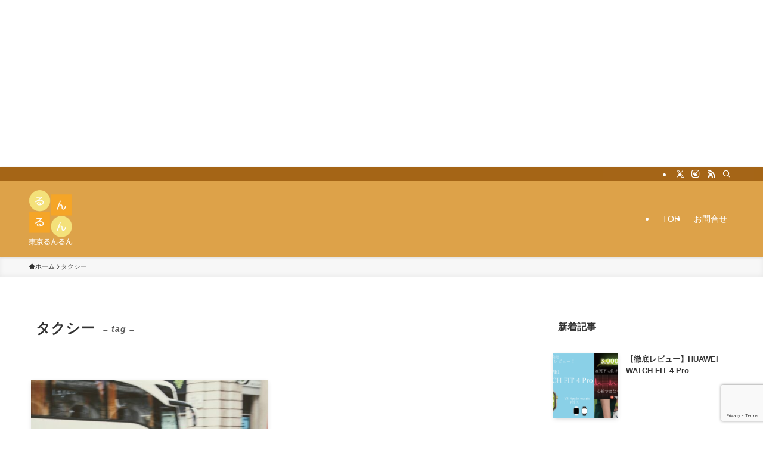

--- FILE ---
content_type: text/html; charset=utf-8
request_url: https://www.google.com/recaptcha/api2/anchor?ar=1&k=6Les6OgaAAAAAAexZN28lXVs4oGB5jQsXAX8PQFS&co=aHR0cHM6Ly9jYXJjYXR4LmNvbTo0NDM.&hl=en&v=PoyoqOPhxBO7pBk68S4YbpHZ&size=invisible&anchor-ms=20000&execute-ms=30000&cb=8nlpr1bfdh1y
body_size: 48709
content:
<!DOCTYPE HTML><html dir="ltr" lang="en"><head><meta http-equiv="Content-Type" content="text/html; charset=UTF-8">
<meta http-equiv="X-UA-Compatible" content="IE=edge">
<title>reCAPTCHA</title>
<style type="text/css">
/* cyrillic-ext */
@font-face {
  font-family: 'Roboto';
  font-style: normal;
  font-weight: 400;
  font-stretch: 100%;
  src: url(//fonts.gstatic.com/s/roboto/v48/KFO7CnqEu92Fr1ME7kSn66aGLdTylUAMa3GUBHMdazTgWw.woff2) format('woff2');
  unicode-range: U+0460-052F, U+1C80-1C8A, U+20B4, U+2DE0-2DFF, U+A640-A69F, U+FE2E-FE2F;
}
/* cyrillic */
@font-face {
  font-family: 'Roboto';
  font-style: normal;
  font-weight: 400;
  font-stretch: 100%;
  src: url(//fonts.gstatic.com/s/roboto/v48/KFO7CnqEu92Fr1ME7kSn66aGLdTylUAMa3iUBHMdazTgWw.woff2) format('woff2');
  unicode-range: U+0301, U+0400-045F, U+0490-0491, U+04B0-04B1, U+2116;
}
/* greek-ext */
@font-face {
  font-family: 'Roboto';
  font-style: normal;
  font-weight: 400;
  font-stretch: 100%;
  src: url(//fonts.gstatic.com/s/roboto/v48/KFO7CnqEu92Fr1ME7kSn66aGLdTylUAMa3CUBHMdazTgWw.woff2) format('woff2');
  unicode-range: U+1F00-1FFF;
}
/* greek */
@font-face {
  font-family: 'Roboto';
  font-style: normal;
  font-weight: 400;
  font-stretch: 100%;
  src: url(//fonts.gstatic.com/s/roboto/v48/KFO7CnqEu92Fr1ME7kSn66aGLdTylUAMa3-UBHMdazTgWw.woff2) format('woff2');
  unicode-range: U+0370-0377, U+037A-037F, U+0384-038A, U+038C, U+038E-03A1, U+03A3-03FF;
}
/* math */
@font-face {
  font-family: 'Roboto';
  font-style: normal;
  font-weight: 400;
  font-stretch: 100%;
  src: url(//fonts.gstatic.com/s/roboto/v48/KFO7CnqEu92Fr1ME7kSn66aGLdTylUAMawCUBHMdazTgWw.woff2) format('woff2');
  unicode-range: U+0302-0303, U+0305, U+0307-0308, U+0310, U+0312, U+0315, U+031A, U+0326-0327, U+032C, U+032F-0330, U+0332-0333, U+0338, U+033A, U+0346, U+034D, U+0391-03A1, U+03A3-03A9, U+03B1-03C9, U+03D1, U+03D5-03D6, U+03F0-03F1, U+03F4-03F5, U+2016-2017, U+2034-2038, U+203C, U+2040, U+2043, U+2047, U+2050, U+2057, U+205F, U+2070-2071, U+2074-208E, U+2090-209C, U+20D0-20DC, U+20E1, U+20E5-20EF, U+2100-2112, U+2114-2115, U+2117-2121, U+2123-214F, U+2190, U+2192, U+2194-21AE, U+21B0-21E5, U+21F1-21F2, U+21F4-2211, U+2213-2214, U+2216-22FF, U+2308-230B, U+2310, U+2319, U+231C-2321, U+2336-237A, U+237C, U+2395, U+239B-23B7, U+23D0, U+23DC-23E1, U+2474-2475, U+25AF, U+25B3, U+25B7, U+25BD, U+25C1, U+25CA, U+25CC, U+25FB, U+266D-266F, U+27C0-27FF, U+2900-2AFF, U+2B0E-2B11, U+2B30-2B4C, U+2BFE, U+3030, U+FF5B, U+FF5D, U+1D400-1D7FF, U+1EE00-1EEFF;
}
/* symbols */
@font-face {
  font-family: 'Roboto';
  font-style: normal;
  font-weight: 400;
  font-stretch: 100%;
  src: url(//fonts.gstatic.com/s/roboto/v48/KFO7CnqEu92Fr1ME7kSn66aGLdTylUAMaxKUBHMdazTgWw.woff2) format('woff2');
  unicode-range: U+0001-000C, U+000E-001F, U+007F-009F, U+20DD-20E0, U+20E2-20E4, U+2150-218F, U+2190, U+2192, U+2194-2199, U+21AF, U+21E6-21F0, U+21F3, U+2218-2219, U+2299, U+22C4-22C6, U+2300-243F, U+2440-244A, U+2460-24FF, U+25A0-27BF, U+2800-28FF, U+2921-2922, U+2981, U+29BF, U+29EB, U+2B00-2BFF, U+4DC0-4DFF, U+FFF9-FFFB, U+10140-1018E, U+10190-1019C, U+101A0, U+101D0-101FD, U+102E0-102FB, U+10E60-10E7E, U+1D2C0-1D2D3, U+1D2E0-1D37F, U+1F000-1F0FF, U+1F100-1F1AD, U+1F1E6-1F1FF, U+1F30D-1F30F, U+1F315, U+1F31C, U+1F31E, U+1F320-1F32C, U+1F336, U+1F378, U+1F37D, U+1F382, U+1F393-1F39F, U+1F3A7-1F3A8, U+1F3AC-1F3AF, U+1F3C2, U+1F3C4-1F3C6, U+1F3CA-1F3CE, U+1F3D4-1F3E0, U+1F3ED, U+1F3F1-1F3F3, U+1F3F5-1F3F7, U+1F408, U+1F415, U+1F41F, U+1F426, U+1F43F, U+1F441-1F442, U+1F444, U+1F446-1F449, U+1F44C-1F44E, U+1F453, U+1F46A, U+1F47D, U+1F4A3, U+1F4B0, U+1F4B3, U+1F4B9, U+1F4BB, U+1F4BF, U+1F4C8-1F4CB, U+1F4D6, U+1F4DA, U+1F4DF, U+1F4E3-1F4E6, U+1F4EA-1F4ED, U+1F4F7, U+1F4F9-1F4FB, U+1F4FD-1F4FE, U+1F503, U+1F507-1F50B, U+1F50D, U+1F512-1F513, U+1F53E-1F54A, U+1F54F-1F5FA, U+1F610, U+1F650-1F67F, U+1F687, U+1F68D, U+1F691, U+1F694, U+1F698, U+1F6AD, U+1F6B2, U+1F6B9-1F6BA, U+1F6BC, U+1F6C6-1F6CF, U+1F6D3-1F6D7, U+1F6E0-1F6EA, U+1F6F0-1F6F3, U+1F6F7-1F6FC, U+1F700-1F7FF, U+1F800-1F80B, U+1F810-1F847, U+1F850-1F859, U+1F860-1F887, U+1F890-1F8AD, U+1F8B0-1F8BB, U+1F8C0-1F8C1, U+1F900-1F90B, U+1F93B, U+1F946, U+1F984, U+1F996, U+1F9E9, U+1FA00-1FA6F, U+1FA70-1FA7C, U+1FA80-1FA89, U+1FA8F-1FAC6, U+1FACE-1FADC, U+1FADF-1FAE9, U+1FAF0-1FAF8, U+1FB00-1FBFF;
}
/* vietnamese */
@font-face {
  font-family: 'Roboto';
  font-style: normal;
  font-weight: 400;
  font-stretch: 100%;
  src: url(//fonts.gstatic.com/s/roboto/v48/KFO7CnqEu92Fr1ME7kSn66aGLdTylUAMa3OUBHMdazTgWw.woff2) format('woff2');
  unicode-range: U+0102-0103, U+0110-0111, U+0128-0129, U+0168-0169, U+01A0-01A1, U+01AF-01B0, U+0300-0301, U+0303-0304, U+0308-0309, U+0323, U+0329, U+1EA0-1EF9, U+20AB;
}
/* latin-ext */
@font-face {
  font-family: 'Roboto';
  font-style: normal;
  font-weight: 400;
  font-stretch: 100%;
  src: url(//fonts.gstatic.com/s/roboto/v48/KFO7CnqEu92Fr1ME7kSn66aGLdTylUAMa3KUBHMdazTgWw.woff2) format('woff2');
  unicode-range: U+0100-02BA, U+02BD-02C5, U+02C7-02CC, U+02CE-02D7, U+02DD-02FF, U+0304, U+0308, U+0329, U+1D00-1DBF, U+1E00-1E9F, U+1EF2-1EFF, U+2020, U+20A0-20AB, U+20AD-20C0, U+2113, U+2C60-2C7F, U+A720-A7FF;
}
/* latin */
@font-face {
  font-family: 'Roboto';
  font-style: normal;
  font-weight: 400;
  font-stretch: 100%;
  src: url(//fonts.gstatic.com/s/roboto/v48/KFO7CnqEu92Fr1ME7kSn66aGLdTylUAMa3yUBHMdazQ.woff2) format('woff2');
  unicode-range: U+0000-00FF, U+0131, U+0152-0153, U+02BB-02BC, U+02C6, U+02DA, U+02DC, U+0304, U+0308, U+0329, U+2000-206F, U+20AC, U+2122, U+2191, U+2193, U+2212, U+2215, U+FEFF, U+FFFD;
}
/* cyrillic-ext */
@font-face {
  font-family: 'Roboto';
  font-style: normal;
  font-weight: 500;
  font-stretch: 100%;
  src: url(//fonts.gstatic.com/s/roboto/v48/KFO7CnqEu92Fr1ME7kSn66aGLdTylUAMa3GUBHMdazTgWw.woff2) format('woff2');
  unicode-range: U+0460-052F, U+1C80-1C8A, U+20B4, U+2DE0-2DFF, U+A640-A69F, U+FE2E-FE2F;
}
/* cyrillic */
@font-face {
  font-family: 'Roboto';
  font-style: normal;
  font-weight: 500;
  font-stretch: 100%;
  src: url(//fonts.gstatic.com/s/roboto/v48/KFO7CnqEu92Fr1ME7kSn66aGLdTylUAMa3iUBHMdazTgWw.woff2) format('woff2');
  unicode-range: U+0301, U+0400-045F, U+0490-0491, U+04B0-04B1, U+2116;
}
/* greek-ext */
@font-face {
  font-family: 'Roboto';
  font-style: normal;
  font-weight: 500;
  font-stretch: 100%;
  src: url(//fonts.gstatic.com/s/roboto/v48/KFO7CnqEu92Fr1ME7kSn66aGLdTylUAMa3CUBHMdazTgWw.woff2) format('woff2');
  unicode-range: U+1F00-1FFF;
}
/* greek */
@font-face {
  font-family: 'Roboto';
  font-style: normal;
  font-weight: 500;
  font-stretch: 100%;
  src: url(//fonts.gstatic.com/s/roboto/v48/KFO7CnqEu92Fr1ME7kSn66aGLdTylUAMa3-UBHMdazTgWw.woff2) format('woff2');
  unicode-range: U+0370-0377, U+037A-037F, U+0384-038A, U+038C, U+038E-03A1, U+03A3-03FF;
}
/* math */
@font-face {
  font-family: 'Roboto';
  font-style: normal;
  font-weight: 500;
  font-stretch: 100%;
  src: url(//fonts.gstatic.com/s/roboto/v48/KFO7CnqEu92Fr1ME7kSn66aGLdTylUAMawCUBHMdazTgWw.woff2) format('woff2');
  unicode-range: U+0302-0303, U+0305, U+0307-0308, U+0310, U+0312, U+0315, U+031A, U+0326-0327, U+032C, U+032F-0330, U+0332-0333, U+0338, U+033A, U+0346, U+034D, U+0391-03A1, U+03A3-03A9, U+03B1-03C9, U+03D1, U+03D5-03D6, U+03F0-03F1, U+03F4-03F5, U+2016-2017, U+2034-2038, U+203C, U+2040, U+2043, U+2047, U+2050, U+2057, U+205F, U+2070-2071, U+2074-208E, U+2090-209C, U+20D0-20DC, U+20E1, U+20E5-20EF, U+2100-2112, U+2114-2115, U+2117-2121, U+2123-214F, U+2190, U+2192, U+2194-21AE, U+21B0-21E5, U+21F1-21F2, U+21F4-2211, U+2213-2214, U+2216-22FF, U+2308-230B, U+2310, U+2319, U+231C-2321, U+2336-237A, U+237C, U+2395, U+239B-23B7, U+23D0, U+23DC-23E1, U+2474-2475, U+25AF, U+25B3, U+25B7, U+25BD, U+25C1, U+25CA, U+25CC, U+25FB, U+266D-266F, U+27C0-27FF, U+2900-2AFF, U+2B0E-2B11, U+2B30-2B4C, U+2BFE, U+3030, U+FF5B, U+FF5D, U+1D400-1D7FF, U+1EE00-1EEFF;
}
/* symbols */
@font-face {
  font-family: 'Roboto';
  font-style: normal;
  font-weight: 500;
  font-stretch: 100%;
  src: url(//fonts.gstatic.com/s/roboto/v48/KFO7CnqEu92Fr1ME7kSn66aGLdTylUAMaxKUBHMdazTgWw.woff2) format('woff2');
  unicode-range: U+0001-000C, U+000E-001F, U+007F-009F, U+20DD-20E0, U+20E2-20E4, U+2150-218F, U+2190, U+2192, U+2194-2199, U+21AF, U+21E6-21F0, U+21F3, U+2218-2219, U+2299, U+22C4-22C6, U+2300-243F, U+2440-244A, U+2460-24FF, U+25A0-27BF, U+2800-28FF, U+2921-2922, U+2981, U+29BF, U+29EB, U+2B00-2BFF, U+4DC0-4DFF, U+FFF9-FFFB, U+10140-1018E, U+10190-1019C, U+101A0, U+101D0-101FD, U+102E0-102FB, U+10E60-10E7E, U+1D2C0-1D2D3, U+1D2E0-1D37F, U+1F000-1F0FF, U+1F100-1F1AD, U+1F1E6-1F1FF, U+1F30D-1F30F, U+1F315, U+1F31C, U+1F31E, U+1F320-1F32C, U+1F336, U+1F378, U+1F37D, U+1F382, U+1F393-1F39F, U+1F3A7-1F3A8, U+1F3AC-1F3AF, U+1F3C2, U+1F3C4-1F3C6, U+1F3CA-1F3CE, U+1F3D4-1F3E0, U+1F3ED, U+1F3F1-1F3F3, U+1F3F5-1F3F7, U+1F408, U+1F415, U+1F41F, U+1F426, U+1F43F, U+1F441-1F442, U+1F444, U+1F446-1F449, U+1F44C-1F44E, U+1F453, U+1F46A, U+1F47D, U+1F4A3, U+1F4B0, U+1F4B3, U+1F4B9, U+1F4BB, U+1F4BF, U+1F4C8-1F4CB, U+1F4D6, U+1F4DA, U+1F4DF, U+1F4E3-1F4E6, U+1F4EA-1F4ED, U+1F4F7, U+1F4F9-1F4FB, U+1F4FD-1F4FE, U+1F503, U+1F507-1F50B, U+1F50D, U+1F512-1F513, U+1F53E-1F54A, U+1F54F-1F5FA, U+1F610, U+1F650-1F67F, U+1F687, U+1F68D, U+1F691, U+1F694, U+1F698, U+1F6AD, U+1F6B2, U+1F6B9-1F6BA, U+1F6BC, U+1F6C6-1F6CF, U+1F6D3-1F6D7, U+1F6E0-1F6EA, U+1F6F0-1F6F3, U+1F6F7-1F6FC, U+1F700-1F7FF, U+1F800-1F80B, U+1F810-1F847, U+1F850-1F859, U+1F860-1F887, U+1F890-1F8AD, U+1F8B0-1F8BB, U+1F8C0-1F8C1, U+1F900-1F90B, U+1F93B, U+1F946, U+1F984, U+1F996, U+1F9E9, U+1FA00-1FA6F, U+1FA70-1FA7C, U+1FA80-1FA89, U+1FA8F-1FAC6, U+1FACE-1FADC, U+1FADF-1FAE9, U+1FAF0-1FAF8, U+1FB00-1FBFF;
}
/* vietnamese */
@font-face {
  font-family: 'Roboto';
  font-style: normal;
  font-weight: 500;
  font-stretch: 100%;
  src: url(//fonts.gstatic.com/s/roboto/v48/KFO7CnqEu92Fr1ME7kSn66aGLdTylUAMa3OUBHMdazTgWw.woff2) format('woff2');
  unicode-range: U+0102-0103, U+0110-0111, U+0128-0129, U+0168-0169, U+01A0-01A1, U+01AF-01B0, U+0300-0301, U+0303-0304, U+0308-0309, U+0323, U+0329, U+1EA0-1EF9, U+20AB;
}
/* latin-ext */
@font-face {
  font-family: 'Roboto';
  font-style: normal;
  font-weight: 500;
  font-stretch: 100%;
  src: url(//fonts.gstatic.com/s/roboto/v48/KFO7CnqEu92Fr1ME7kSn66aGLdTylUAMa3KUBHMdazTgWw.woff2) format('woff2');
  unicode-range: U+0100-02BA, U+02BD-02C5, U+02C7-02CC, U+02CE-02D7, U+02DD-02FF, U+0304, U+0308, U+0329, U+1D00-1DBF, U+1E00-1E9F, U+1EF2-1EFF, U+2020, U+20A0-20AB, U+20AD-20C0, U+2113, U+2C60-2C7F, U+A720-A7FF;
}
/* latin */
@font-face {
  font-family: 'Roboto';
  font-style: normal;
  font-weight: 500;
  font-stretch: 100%;
  src: url(//fonts.gstatic.com/s/roboto/v48/KFO7CnqEu92Fr1ME7kSn66aGLdTylUAMa3yUBHMdazQ.woff2) format('woff2');
  unicode-range: U+0000-00FF, U+0131, U+0152-0153, U+02BB-02BC, U+02C6, U+02DA, U+02DC, U+0304, U+0308, U+0329, U+2000-206F, U+20AC, U+2122, U+2191, U+2193, U+2212, U+2215, U+FEFF, U+FFFD;
}
/* cyrillic-ext */
@font-face {
  font-family: 'Roboto';
  font-style: normal;
  font-weight: 900;
  font-stretch: 100%;
  src: url(//fonts.gstatic.com/s/roboto/v48/KFO7CnqEu92Fr1ME7kSn66aGLdTylUAMa3GUBHMdazTgWw.woff2) format('woff2');
  unicode-range: U+0460-052F, U+1C80-1C8A, U+20B4, U+2DE0-2DFF, U+A640-A69F, U+FE2E-FE2F;
}
/* cyrillic */
@font-face {
  font-family: 'Roboto';
  font-style: normal;
  font-weight: 900;
  font-stretch: 100%;
  src: url(//fonts.gstatic.com/s/roboto/v48/KFO7CnqEu92Fr1ME7kSn66aGLdTylUAMa3iUBHMdazTgWw.woff2) format('woff2');
  unicode-range: U+0301, U+0400-045F, U+0490-0491, U+04B0-04B1, U+2116;
}
/* greek-ext */
@font-face {
  font-family: 'Roboto';
  font-style: normal;
  font-weight: 900;
  font-stretch: 100%;
  src: url(//fonts.gstatic.com/s/roboto/v48/KFO7CnqEu92Fr1ME7kSn66aGLdTylUAMa3CUBHMdazTgWw.woff2) format('woff2');
  unicode-range: U+1F00-1FFF;
}
/* greek */
@font-face {
  font-family: 'Roboto';
  font-style: normal;
  font-weight: 900;
  font-stretch: 100%;
  src: url(//fonts.gstatic.com/s/roboto/v48/KFO7CnqEu92Fr1ME7kSn66aGLdTylUAMa3-UBHMdazTgWw.woff2) format('woff2');
  unicode-range: U+0370-0377, U+037A-037F, U+0384-038A, U+038C, U+038E-03A1, U+03A3-03FF;
}
/* math */
@font-face {
  font-family: 'Roboto';
  font-style: normal;
  font-weight: 900;
  font-stretch: 100%;
  src: url(//fonts.gstatic.com/s/roboto/v48/KFO7CnqEu92Fr1ME7kSn66aGLdTylUAMawCUBHMdazTgWw.woff2) format('woff2');
  unicode-range: U+0302-0303, U+0305, U+0307-0308, U+0310, U+0312, U+0315, U+031A, U+0326-0327, U+032C, U+032F-0330, U+0332-0333, U+0338, U+033A, U+0346, U+034D, U+0391-03A1, U+03A3-03A9, U+03B1-03C9, U+03D1, U+03D5-03D6, U+03F0-03F1, U+03F4-03F5, U+2016-2017, U+2034-2038, U+203C, U+2040, U+2043, U+2047, U+2050, U+2057, U+205F, U+2070-2071, U+2074-208E, U+2090-209C, U+20D0-20DC, U+20E1, U+20E5-20EF, U+2100-2112, U+2114-2115, U+2117-2121, U+2123-214F, U+2190, U+2192, U+2194-21AE, U+21B0-21E5, U+21F1-21F2, U+21F4-2211, U+2213-2214, U+2216-22FF, U+2308-230B, U+2310, U+2319, U+231C-2321, U+2336-237A, U+237C, U+2395, U+239B-23B7, U+23D0, U+23DC-23E1, U+2474-2475, U+25AF, U+25B3, U+25B7, U+25BD, U+25C1, U+25CA, U+25CC, U+25FB, U+266D-266F, U+27C0-27FF, U+2900-2AFF, U+2B0E-2B11, U+2B30-2B4C, U+2BFE, U+3030, U+FF5B, U+FF5D, U+1D400-1D7FF, U+1EE00-1EEFF;
}
/* symbols */
@font-face {
  font-family: 'Roboto';
  font-style: normal;
  font-weight: 900;
  font-stretch: 100%;
  src: url(//fonts.gstatic.com/s/roboto/v48/KFO7CnqEu92Fr1ME7kSn66aGLdTylUAMaxKUBHMdazTgWw.woff2) format('woff2');
  unicode-range: U+0001-000C, U+000E-001F, U+007F-009F, U+20DD-20E0, U+20E2-20E4, U+2150-218F, U+2190, U+2192, U+2194-2199, U+21AF, U+21E6-21F0, U+21F3, U+2218-2219, U+2299, U+22C4-22C6, U+2300-243F, U+2440-244A, U+2460-24FF, U+25A0-27BF, U+2800-28FF, U+2921-2922, U+2981, U+29BF, U+29EB, U+2B00-2BFF, U+4DC0-4DFF, U+FFF9-FFFB, U+10140-1018E, U+10190-1019C, U+101A0, U+101D0-101FD, U+102E0-102FB, U+10E60-10E7E, U+1D2C0-1D2D3, U+1D2E0-1D37F, U+1F000-1F0FF, U+1F100-1F1AD, U+1F1E6-1F1FF, U+1F30D-1F30F, U+1F315, U+1F31C, U+1F31E, U+1F320-1F32C, U+1F336, U+1F378, U+1F37D, U+1F382, U+1F393-1F39F, U+1F3A7-1F3A8, U+1F3AC-1F3AF, U+1F3C2, U+1F3C4-1F3C6, U+1F3CA-1F3CE, U+1F3D4-1F3E0, U+1F3ED, U+1F3F1-1F3F3, U+1F3F5-1F3F7, U+1F408, U+1F415, U+1F41F, U+1F426, U+1F43F, U+1F441-1F442, U+1F444, U+1F446-1F449, U+1F44C-1F44E, U+1F453, U+1F46A, U+1F47D, U+1F4A3, U+1F4B0, U+1F4B3, U+1F4B9, U+1F4BB, U+1F4BF, U+1F4C8-1F4CB, U+1F4D6, U+1F4DA, U+1F4DF, U+1F4E3-1F4E6, U+1F4EA-1F4ED, U+1F4F7, U+1F4F9-1F4FB, U+1F4FD-1F4FE, U+1F503, U+1F507-1F50B, U+1F50D, U+1F512-1F513, U+1F53E-1F54A, U+1F54F-1F5FA, U+1F610, U+1F650-1F67F, U+1F687, U+1F68D, U+1F691, U+1F694, U+1F698, U+1F6AD, U+1F6B2, U+1F6B9-1F6BA, U+1F6BC, U+1F6C6-1F6CF, U+1F6D3-1F6D7, U+1F6E0-1F6EA, U+1F6F0-1F6F3, U+1F6F7-1F6FC, U+1F700-1F7FF, U+1F800-1F80B, U+1F810-1F847, U+1F850-1F859, U+1F860-1F887, U+1F890-1F8AD, U+1F8B0-1F8BB, U+1F8C0-1F8C1, U+1F900-1F90B, U+1F93B, U+1F946, U+1F984, U+1F996, U+1F9E9, U+1FA00-1FA6F, U+1FA70-1FA7C, U+1FA80-1FA89, U+1FA8F-1FAC6, U+1FACE-1FADC, U+1FADF-1FAE9, U+1FAF0-1FAF8, U+1FB00-1FBFF;
}
/* vietnamese */
@font-face {
  font-family: 'Roboto';
  font-style: normal;
  font-weight: 900;
  font-stretch: 100%;
  src: url(//fonts.gstatic.com/s/roboto/v48/KFO7CnqEu92Fr1ME7kSn66aGLdTylUAMa3OUBHMdazTgWw.woff2) format('woff2');
  unicode-range: U+0102-0103, U+0110-0111, U+0128-0129, U+0168-0169, U+01A0-01A1, U+01AF-01B0, U+0300-0301, U+0303-0304, U+0308-0309, U+0323, U+0329, U+1EA0-1EF9, U+20AB;
}
/* latin-ext */
@font-face {
  font-family: 'Roboto';
  font-style: normal;
  font-weight: 900;
  font-stretch: 100%;
  src: url(//fonts.gstatic.com/s/roboto/v48/KFO7CnqEu92Fr1ME7kSn66aGLdTylUAMa3KUBHMdazTgWw.woff2) format('woff2');
  unicode-range: U+0100-02BA, U+02BD-02C5, U+02C7-02CC, U+02CE-02D7, U+02DD-02FF, U+0304, U+0308, U+0329, U+1D00-1DBF, U+1E00-1E9F, U+1EF2-1EFF, U+2020, U+20A0-20AB, U+20AD-20C0, U+2113, U+2C60-2C7F, U+A720-A7FF;
}
/* latin */
@font-face {
  font-family: 'Roboto';
  font-style: normal;
  font-weight: 900;
  font-stretch: 100%;
  src: url(//fonts.gstatic.com/s/roboto/v48/KFO7CnqEu92Fr1ME7kSn66aGLdTylUAMa3yUBHMdazQ.woff2) format('woff2');
  unicode-range: U+0000-00FF, U+0131, U+0152-0153, U+02BB-02BC, U+02C6, U+02DA, U+02DC, U+0304, U+0308, U+0329, U+2000-206F, U+20AC, U+2122, U+2191, U+2193, U+2212, U+2215, U+FEFF, U+FFFD;
}

</style>
<link rel="stylesheet" type="text/css" href="https://www.gstatic.com/recaptcha/releases/PoyoqOPhxBO7pBk68S4YbpHZ/styles__ltr.css">
<script nonce="dInpl-M0n2pctpqJWI9rUw" type="text/javascript">window['__recaptcha_api'] = 'https://www.google.com/recaptcha/api2/';</script>
<script type="text/javascript" src="https://www.gstatic.com/recaptcha/releases/PoyoqOPhxBO7pBk68S4YbpHZ/recaptcha__en.js" nonce="dInpl-M0n2pctpqJWI9rUw">
      
    </script></head>
<body><div id="rc-anchor-alert" class="rc-anchor-alert"></div>
<input type="hidden" id="recaptcha-token" value="[base64]">
<script type="text/javascript" nonce="dInpl-M0n2pctpqJWI9rUw">
      recaptcha.anchor.Main.init("[\x22ainput\x22,[\x22bgdata\x22,\x22\x22,\[base64]/[base64]/[base64]/[base64]/[base64]/[base64]/[base64]/[base64]/[base64]/[base64]\\u003d\x22,\[base64]\x22,\[base64]/DmcKZwo1rW8OlwodKwrnCinXCvRXDncKfPSLCoArCrMOjMELDlMOUw6nCqnpUPsO4czXDlsKCYsOTZMK8w6AkwoF+woLCkcKhworCtMK+wposwqXCh8Opwr/Di1PDpFdbKDpCTQ5Gw4RiN8O7wq9YwqbDl3QqHWjCg3Mgw6UXwq5nw7TDlQfCrW8Ww5fCm3sywrrDtzrDn1RHwrdWw5s4w7AdRXLCp8Kld8OcwobCucO6wqhLwqVvQgwMcCZwVG/ClwEQQMOfw6jCmyoLBQrDhjw+SMKTw4bDnMK1T8Oaw75yw5QiwoXChztZw5RaFxJ2XRlGL8ORAMOowrBywoLDq8KvwqhbH8K+wq5JM8OuwpwgMT4Mwrxaw6HCrcOLFsOewr7Dr8O5w77Cm8OLU18kGgrCkTVxMsONwpLDrg/DlyrDqTDCq8OjwqoAPy3Dm3PDqMKlRsOuw4M+w5EMw6TCrsO2woRzUB/Ctw9KQwkcwofDlsKpFsOZwq/CvT5ZwosZAzfDpcOCQMOqC8KoesKDw5zCiHFbw4HCjMKqwr5ywqbCuUnDj8KicMO2w511wqjCmxbCi1pbfRDCgsKHw6lkUE/Ci3XDlcKpdkfDqiorFS7DvgTDocORw5IbaC1LKcOnw5nCs09MwrLChMOFw44EwrNww6UUwrgPJMKZwrvCrMOzw7MnMhpzX8KaZnjCg8KzNsKtw7c7w6QTw61hV0oqwp/[base64]/Dl8OYw5bDl2Ifw5/[base64]/DmcKKwqPDvi1bJcOzTcKZJi7DhQXChTYPLhnDsmt/HsOxLTbCucKYwpVuOX7CtkjDsTLCssO4FsKtA8KLw5bCrcOewoIyJ3xHwonDqsObNsOzBRknw48bw7bDrRktw7vCtcK6wozCgcOUw44+A25ZGMOyc8KPw4XCm8KrID7Du8Kkwp8sdMKGwrB1w5QCw5/CpMO3KMOrEVVcQMKedzbCusK0F0pmwoAZwrxaYcO2YMKZNS1Vw48ow5TCpcKoThXDtsKawpbDg1UFLcOJel4eH8OoGiXCtcOhTsK2UsKEH3zCvgbChcKSQ1YVZwRtwpxgdS5hw7HCgQ7CjwnDvz/Cqi1WOMOpMVEnw6JcwoHDucKAw5PDssKbb3hsw6/[base64]/DqmbChwvDjhZZKMOJZ8K/VxbDjsOAw6p4w6MoBSvCnzzDucKKwo7CtcK8worDicKxwpbCqV7DpDIkKwHCgwBCw6HDs8OdD08hFCFVw4rCmsOWw7ULb8OORcOQNGgywp/DjcO5wqLCqcKNahrCpMKEw6Bbw7fCiRkYMMK2w41EPDTDn8OCOMO5EXfCi0kWYntmX8OBW8K9wqouG8OwwrzCuzZNw63CjMO9w47DsMKuwrHCkcKLRMKkc8OSw45Jd8Kyw6tcOcO8w7/CncKGSMOvwrQzAcKZwoRnwrfCqsKAJ8OZLmHDmTstfsKsw407wrBVw5p7w4d8wo7CrQRDUMKBFMOjwqw/[base64]/CjMOGS2bCj05sw5/DhcK+fHPDucO4w588wo4kD8OqLsKPc2/CgiPDl2ZUw5wDPknCiMOKw4jDgMOAwqPCt8Odw6UDwpRKwrjCucKNwqfCicOSwp8Iw5nDhjfCiUcnworDisKXwq/DjMOhw5DChcOuEV3Dj8KvZVNVM8O1H8O/GCHCrsOWw5Jvw6jDpsOAwo3CiUpHdsKJQMKMwrLCi8O+OxvCuTVmw4PDgcK/[base64]/Ct8KwCsKKw6jCosO7w4dVQnLCkwTCo8OWwprDszgRRAx3wqxILsK9w7tLUsOTw6Ngw6RLFcO7CRAGwr/DsMKdCMOTw69LQTLCtg7CoTLCk10gYzXChXPDisOKSEUowpc7wp3ChUIuGmIRFcKwWX7CjcOYZMODwo5wZsOvw5EIw5/DnMOWw6oIw5MSwpJDfsKfw6U1LETDtxVTwpAgw5/CrMOFfz9qUMKPPybDln7CvQZmLR8IwpA9wqbCpR/DvgzDj0J9wqXCnU/[base64]/Dhn5ceCYsYiZ6RMKJw7VYWiDDk8KfBcK6YSLCiybCvj/Dl8Oxw7PCqjDDrsKawr3Ct8OjE8OHYcOpN0nCmk09acK+w5HDhsK2wq/DtsKuw5dIwol9w7TDoMKmZsK0wpPClkTCvcKaW0DDncOmwpYbOwzCjMO+MMOTI8Kvw7/[base64]/WsOgwojDh8O6BsK8wprDmsKEccKqwpPClwx/WTIxQDHDuMOzw6Vhb8OjLVkJw6TDsXXDrTXDhF4BSsKkw5QZVsKfwo4ow6vDo8OzLHvCuMKJUV7CkGrCv8OCJcOAw6nDj3AJwo/[base64]/DmUJXwqPCpcKXAsOgwrALwrV+wrRAwrZOw4bDlGPDpw7DlxXDqFnCuTd/[base64]/DmcKRw5LCnn49w6sECsKRfQTChsKow5kgZcOlBljDvWlMDlp7SMK1w4VeAwDDiyzCvzVgGXUgFi3CmcOgw5/DonHCqHo1VVoiwrsuTy87wqHChcOSw7pew4ZXw4zDuMKCwow3w4MUwoDDjBbCuiXCsMKZworDuCPCsk7Dm8OXwrsHwoFhwrl6LsOswrnCsDIQAMKmwpcuXsOhPcK1VMKMWjRba8KCIcOFWHMleXdWwp51w4vDlW8qZcK6WUEIwr9pZlvCuUXDkcO3wqYMwo/Cs8KowonCoFfDjn8Tw4AHYMOLw4Jjw6XDuMOMEcKvw6vCpmUhw6IULcOQw7AHYVgxwrbDocKbLMO4w5wEbAnCtcOJOcK9w7XCosOFw7ciAMOrwrfDo8KHU8KQAQrCoMOOw7TCvBLDgEnCtMKKwpvDpcOAAsOkw47Ct8O3SybCk3/DunbCmsOwwr8dw4PDvwJ/[base64]/Dk8O1ASDDuMKnLcOlwp7DsiotX8K6wqFnwrsMwo5MwrEaNm3DvDjCj8KbLMOGw542TsKuwobCosOzwpwPw7koYDAOwpjDksO0JCdFCifClsO/wqAdw6Q1Y1csw57CqsKBwoLDvELDssONw4wME8KGdShhEn58w6DDgy7CscOGRsOCwrAlw6dtw6d+XiPCiGt3f3Z/XlTCgQnDrMOJwqwHwq7CkMOoa8OZw5wmw77Dn0bDqS3DkzE2YHR/GcOcFmJgwozCkFc5EMOSw7MiSkjDqHRcw4sWw5pQLSbDjSQiw4XClcK9wpJqTcKWw4ALUBDDjChFMF5BwrvDtsK5VV0tw5PDqcKqw4HCpsO/KMK9w4jDnMOWw71nw67Ch8OSw6Aww4TCl8OKw73DuDZCw6zDtjXDqsKRPmTCvR/[base64]/[base64]/VXtQKkfCqMOULCIKwrDCs8K0JsKBDAfDsATCrhItSQTDv8KjXMKID8ONwqPDiUvDkRdhw5/DiivCvsKdw7M5VMKHw4hwwr09wq/[base64]/[base64]/[base64]/CusKGB8OlNyfChlcUDQtDwrgWwrbDrsKBw61QS8OwwpEgw7/DgQxYwrrDvSvDpMOwFgJLw7pOBVlHw57CpknDvcKKL8K6aA0EJ8OIwofCmCzCu8KoYsOXwrTCpFrDjHwCCsOxJG7Cl8Ozwp8uwovCuV/[base64]/Cjgx9c0nCisKDKUfDnWzDn8KswqLDp8Odw5c9aRDCh07ChH4Sw7xWV8KfVMK4I3nCrMKZwqwpw7U+ZGfDsBbCncK5SBFsN18vJlnDh8Odwp4AwonCt8K1wq4GPQsVPEYQI8ObDsOFw4JyUsK8w6YRwrFyw6fDgB/CpBXCl8KmTGs9w5vCiQxPw7jDvMK4w5xUw4FCEcKIwoBzFMKVwqYSwonDkcO2e8ONw67DjsKVGcOAVcKUCMOLPznDqSjDkCsSw53ChgoFPX/Ck8KQccO2w4V/woAnd8OkwqrCqsKTTzjCjHVVw7DDjzfDuB8MwqJZw6TCu3M5KSYmw5/Dv2tNwp7CnsKKw6QRwps1w6DCgsK6QCI7SCbDomxedsOcIcOCalTCj8O0XVVnw63Ds8Orw6jDmFfDnMKGaXwzwpB3wrvCnEzCtsOSw63Cv8KbwpLDpsKwwr9AQMK4O3pNwrcYSnpJw5wYwr3Cp8OYw4N+DsKQXsKGB8KEPUXCiFXDszU/wozClMKpZk0cemXDpQoAIU3CssKAT0/Dlg/DmXvClkcYw5xKbz/CmcOLXcKfw4jClsKbw4TCkWF/JMK0ZWLDs8K3w5fCvjXCmCLCrcOhQ8OpRsKGw4J3worCmjJmEFhpw4dWwoNmAWp7dW54w4wnw7pRw5HDq3UIBWvCscKHw6Ndw7ggw73CjMKawrjDnMKOb8O1bTlYw5Fywphvw5Mmw5wBwoXDoR7Clk7CksOQw4B0OFBcwr3DjMKYUsO/VWMXwrsaGS1QUcONTxYcAcO6MMOsw6jDtcKTQH7CocO8QUlkbntYw5jCtDLDq0rDuAE8T8KCBRnCn3w/Y8KfFsOQPcOXw6HDm8OCHW4Yw73CjcOxw5AfcApPeFHClmFUw67Dm8OcVXzCpyZyKRPCpg/DrsKtYidiZwvDpXpWwqkcwqvChcOcwrfDnHvDpMOENsOSw5LCrjAKwpnCk3LDgX42QVTDvChCwq4aPsOKw6I1w6dvwrg8woQyw5tgK8KJw4g8w6/Dvz4dERHClcKbZsO/I8OEwpAkOsO7aQrCol8TwojCgGjDkWxSw7QCw4tXHEcaAwTCnm7DhMOKB8KeXQbDvMKbw4pjXA51w6HCtMKjcA7DrClVw5rDlsOFwpXCrcKXZcKzZwFbYhV/[base64]/wobChA49Y8KARMKEw6sfCzrDq8O5wqAqDMOPcsOuP0XDksK8w4llEm5EQDbCjX3Dp8KzGyXDn0FQw67DmjjClTPDkMK2EGLDimPDvcOEahEEw75/woIbZsOIP0JYw43DoSTChcKFMmLCs1XCvi1HwrbDklHChsO+woTCg2JBU8KbYcKnw6thRcK8w6JCXMKwwofCnCF6dz8fAknCsTxpwohaRVkJaDsyw5Nvwp/DuhkrCcOPdVzDoQbCl1PDi8K/bcO7w45GX29fwoNIB09kFcOPRWU6wrHDoC9tw61AScKNEz4vE8O9w7jDgsObwprDi8Odc8KIwpsMQMKWw6vDqcOFwqzDs38LYTbDpm0Lwr/CvT7DmSgxw4U1DsOBwpfDqMOsw7HCj8OcN3TDpRgfw7/[base64]/DmsO+wpvCuMO9KnnDq8OPw7vCvF3Dtn3Cp8OfHRQrasK8w6dkw6jDi3PDnsO8DcKAATTDhy3DmMK0bMKbD2QPw6NDTcOKwpUyJsO7HRkuwoTCkcOswrh2woABQWbDjWg5wp7DqMKbwovDgcKrwrNzTz/[base64]/DicO1OUFRw44kw4rDpRsNw4g4SRnCuy5nwpzDqgrDjEbDlsKZQz/DqsOcwqfDlMKsw4kpQjY0w64YJMOzbcOaJ2XCu8Knw7bChcOnPMKXwoImHMOdw5nCn8Kvw6hML8KIecK7VgLCucOvwrIhw41/wqTDhXnCssOJw67CvSrCrsKtw4XDlMKHJ8KvYU8Rw6jCgxh7UsKGwoHDg8Kbw4TCrMKCW8KBw6zDm8KaK8OowrDDicKXwrvDozQ9WEkMw7/Cj0DCmVh1wrUOMRYEwrIJbcKAwqo/[base64]/CnjLDjsK9w4LCvEo7EmU8w5F2UgfCsMKjLE1LGCIaw7JIwq3CmcO8JG7DgsOWSznDgcOUw63DmAfCqsK7N8KnUsOnw7QTwoomwozDsj3CryjCoMKuw7N2fDF2IcKNwonDkFrDisO9KRvDhFEhwrDChcOBwrk+wrrCmcOOwqDDhUjDmGllQm/CkjkgDsKNcsKDw74SVcKFScOoQkMkw6zDsMOkSznCtMK4wq8KanfDuMOOw4FPwoo3cMOSAsKTTDHCiUw+DsKBw7TDkiV9T8OIJcO9w649c8OswqFWRnAPwpUvEHnDqcOJw5VBQjbCiVl2CCzDvT45BMOwwrfCnzVmwpjDnMKRwocWCMKMwr/DpsO8EcKvw4rDoyLCjEwBKMK6wo0Nw75ADMKDwpk8YsK0w5nDhytUQGvDrAgwFG4tw77DvE/[base64]/[base64]/fkDDncKxZ00Vw5TDoSfCh8KtEMKdwrl6wo3Dr8OiwqYkwrPCon8LeMOtw40NSXE5SEM/FGw+fMOtw49VWSzDj2XClyAQGF3CmsOQw5trFW4owq9cQ2VVdhBbw4x1w5MUwqoiwqPCnSvDgEvCuz/CjhHDlk5JPD1CeVLDvD4hHMORwpHDnT/DmMK9QMKoZcO1w5nDg8K6GsKqw7B4wrDDuBLCucK7UWMpFxxmwqM0H14gw7gEw6ZvXcKrTsOywq8WTVXDjC/Crm/Do8KdwpVxckgdw5PCscKbKMKmAsKWwozCv8KcS08KOwvCsSrCssKRHcObBMKkV2/CoMK8EcKqXcKJE8OVw6jDjCbDuWMNbcOgwp/CjRfCtj4QwrDDksK9w6LCrcKYM1TCg8Kxwq4Lw7TCjMO8w7zDnnrDlsKnwpLDpyHCq8KtwqfDrnLDhMKXNhLCq8KxwrLDqn/DmhTDvh8xw4t3EsO2XsOQwrLCiDXCpsOFw5MHYMKUwrzCvcKSbmoTwqvDlm/CmMKbwqRrwpNdO8K9BsKyDsKVRxkew5ogF8OFw7LCi2vDgUQqwoXDs8KWCcOKwrwae8KOIScDwrlswoYObMKHGcOvVcOuYkNCwr/ChcOrAG4TR1JWQ3tSc27DmX0aPMOWUsOyw7rDrMKafUJQXMO/EX8LXcKuw4jDmQ9xwolYWhXDpkhvRSXDhsOawpvDqcKlAVfCv3lHMTbCu2TChcKkHF7CmEkTw77CpsO+w6vDiiXDlWMrw4nChsOWwr4Tw5PCq8ORWMOCJcKvw4rDjMOHOhQfI0HDhcOyIMOzwoYjAMK3AG/DtcO5LsKOBDrDrQ7CscOyw77Cnm7CrsKIIcONw7nDpx4/Ey3CkSYpwqDDl8KGesOIdsKWGcKTw7vDun7DlcOjwrjCrsKDJGxlw6/CtcOMwq/Ct0QvRsKyw57CvxUCw7jDp8KFw6XCucOswqzDk8OzOcOtwrDCoWvDglrDmgotw5R+wojCunASwpjDhsOSw4DDqBdUJDVjCMO+S8KnaMKWSMKVXRlMwpVew4s+wpxTAFTDkzctPcKQGMKWw5MuwozDm8Kvf2/Cj04mw60KwpnCgHddwoNmwqwIM0bCjXhUDn1/[base64]/ChwF4w4ANNz56woPDkMKhw7vCsMO7wp7DnMKmwoAZWkUHQcKXw5QIbkdHIBFzDHHDicKEwrAZMsKVw49tasKYBHPCkxDDhcKKwrXDoUEiw6/CpD9XO8KRw7/DpXQPIsOpUV3DtcKdw7PDhsKlG8OmYMKFwr/Cpx3DpgtoHhnCtMK+DsOywobCpk/DrMKYw7dFw4rCvk3Cv23CpMOaWcOgw6ZtUsO3w5bDisO3w4xUwqnDpWDCjTBhbB89FmU/UsOWUFvCqSXDjsOgwpnDnsOxw4sSw6zCli5PwqZ6wpbDocKdLjMBAcOnXMO/X8O1wpnDnMODw7nCuVvDkzVXMcOeN8KyfsKwEsO7w4HDtH8ww6rClmxFwpAtw4suwo7DmMKgwpjDvkrDqGfDg8ODOx/DrTrCgsOvfXt2w4FPw7PDhMOJw6N2HRXCqcOrXGN1EQUTDcOuwrl0wptkIhoEw69Awq/ClsOPw6PDpMO3wp1fdcKiw6RRwrLDpsOzw4ZVTcOqSg7CiMOTwq9pC8KHwq7CqsOda8KXw4xdw5pqwq9IwrTDg8KDw6Qfwo7CrHfDi2AHwrTDoV/CkS1jSkbDqXHDh8O6w6nCs3nCqMOww47CqXnDusOlZ8Ouwo7ClMOhSCh4woLDnsOjXErDrHpxw5HDlyMDwqMneirDllw/wqogCgHCpyfCuW/DsH1PFwIhGMOLwo4AOMK6TnHDr8OHw47Cs8OtGcKvRcKlwr/CnnjDrcOPNlpdw63DmRjDtMKtJMOeJsOAw4LDqsKnJcOJw5fChcO7MsOSw53CisOIw5bDo8O0RzV/w77DnAnDgcKVwp9DZ8KkwpBQbsOgXMOFFjLCnMOUMsOKRsO/w4kYbMKiwrnDpTckw5YOUSkvDMKtdBDCvAAoO8OFH8OEw47DgXTChUjDo08mw7HCjFEswovCuABOGBbCp8OWw4UbwpBJOWjDkndpwpDCoUthJ3nDlcOswqzDmBdhb8KEw4c/w7LCmMKXwq3DkcORI8KGwqgWAsOWcMKdYMOvFlgRw77CtMKJMsKXeSBdLsO3ATvDo8K5w449cmTDjXHCszvCu8Kww5/[base64]/[base64]/w57ChA/CisKPewnDiTzDmgtUL8KDw6crwrE8w7wZw5h1wro4S0ZGOFlTKMKsw7vDqMKXfVLCsFnCisOgw5ltwpDCksKhBTPColh/d8OBBcOoOS3DvgZpPcOxAjnCtW/Dl1wCwqRKdUnDsw9Yw6krZhTDr2bDhcKWUwjDmGrDv2LDrcOaLk4oPmo3woxCwo4TwpdGZSt/w4PCrsKRw5fCiDkzwpRlwpTCmsOcw4I3wo3DicOVInA/w4kKbCpEw7TCr3QgL8OMwq7CsENsZU/[base64]/[base64]/DvsO6CcO2w4VUw5HDmiBxNxzDpBjCrS9ow7LCnC0EBWnDoMK4TE9uwoYGEMK0RHXCtBlvJ8Oaw5lSw4nDvMK+RSnDiMKNwrxRC8OfcGjDvxA6wrNew4Z1FXYcwqzDm8Kgw4k6Mz88Ez7CksKiLMK0Q8OYwrJrKgUOwowRw4XCk0Qow4jDqsK5K8OzKsKLNcKPdF/[base64]/[base64]/[base64]/CssOvGhF8w57CqcOawrBuVsOhw47CnTocTVvDqxXDrMOAw7Btw6/Dl8ObwofDpAHDrGnCkCLDqMOjwodlw6p2WsK/wqBqWid3XsKtIU9HI8KtwqRkw5zCji/DqVfDvHPDocKrwrLDpErDnsKjwqjDtFnDocOsw7zCtDwnw7UGwr5bw7dNJX0POsOVw7UlwofDmsO4wqrDq8K3aT/CjcKwfRI2RsKER8OxeMKBw7NfOMKJwpMKLx/DpsKRwrfDhE5cwpXDmS3DhAHDvT05I0pDwpfCuErCuMK8AMK5wrorU8Kid8Opw4DCrm1aFWEPW8Ogw7U7wr4+woNdwpzCh0DCv8OpwrMqw7rCphsZw5M6WMOwFX/CusKbw7/[base64]/[base64]/[base64]/OcOfXBkaRURKwpDCmSVQw6jCqMOSYMOMw6nDsk4/[base64]/DjTYew4jDusKHfTPClcKCw7tuwp7CsMK6NsOJWwXDvibDkmHDp2vCrS7DhnFXwrx1woPDocOCw7QKwq59HcOnDR1ww4bCg8OUw7HDlEJFwp0fw6/CjsOAw6d0T3nDrcKQccOwwoEnw7TCqcKlDMK/HV5Lw4cVDH84w5rDv3fDoDzCscOuw5gSOyTDsMOZFcK7wo5aKCfCp8KGPcKSw7/[base64]/FWIXwpsOP8K1wqUhHivCnlPCrsKVw4xwFsK1KsOewrTCksKuwpsqP8KhXcK1b8K0w7lBQsO1PR86BsKqb0/Dq8K/wrZGPcOgYT/DlcKcw5vDtsKJw6A7XnAmLhotwoHCvTkbw7keaFHCrCTCgMKlLsOdwpDDkS5afmnCkGTDrGfDosOIGsKTw4rDphjClRXDvMOxQlo8cMKAFcOkc3MFVjtNwoDDvXBewonDpcKxwpU0w6vDusK6w7cUD04dNMOTw7jDrxA7PcO/[base64]/w7XCkgc0aFxUORBtYkkrKcK8cMKowq4jG8O1IcO7MsKsBsOeMcONKcKhL8O4w7ULwoAfQ8O0w4Bbcg0GKmxRFcKgTgxjDFNpwqLDl8OMw499wpJ5w48pwqpINhYjTHrDk8OGw6E/XWzDr8O+XMKAw53DvsO1XMKQRRnDtGnCgiUPwo3Cv8OaegvChsOBasKwwqsEw4nDjAc4wrZ8KE4Wwo7Dq2zCk8OlMcOYwovDv8OIwoLCpjPDoMKFS8OWwrAfwpPDpsK1wo7ClMKMZcKBZ0dwEsOqJ3HCtRDDo8O8bsKMwrfCi8K/Zy8dw5zCicODw7ddwqTCvynDhsKpw7vDs8OPwoXCjMOzw4QXJiZFDCzDsXV1w78uwp5oNnd2BH/DrcOww5HCv3fCkMO3KgzCg0fChsK9KcOVUWLCgcOMCcKiwr5GDnhkFsKRwp50w5/[base64]/cD7CgcKbCl3Dv8KCZhLCixHCmwB2f8KVwpLDvsK7wpsONsKsYcOiw44dw5XDnVUAN8KSSMONEVwUw7vDhi4WwpA2DMKHccOwG1TCqk8tI8OFwqDCshLCi8OUTcOYRS0qCXANwrBrdQjDuEAIw6vDlTLCs2xnMw/ChgrDosOtw5c9wp/DiMO8MsOGaQloeMOzwowEO13DlcKZA8OSwo7CgVN6MMOcw7Qfa8Kzw5M0Xw1Uw6pbw5LDr3hFfcOMw5LDs8OhDsKEw7R8wppIwr9+w5hSCzsUwq/ChMO1BBfCgksCEsOQPMOJHMKewq4ROhTDosOhw6LCuMO9w67ClTDDryzDoSbCpzLChhfDmsKPwq3DoTnCumU2NsKewqDCgkXDsV/[base64]/[base64]/Dk8KFacOgwpPCqnNnw5cvwoB9w4LDl8KOw5MPwrJ2CcOkGBvDv1nCosOLw4c/w7o4w5s5w7I/[base64]/RnrDq2sOwrbDicObJUFidMOdAkzDrsKjwq18w7PDmsOwwpEOwpnDqXFPwrNlwromwoVObzzCpEfCmkjCsX/[base64]/DkMK5XkrDg8OIw6QEDMKYwpVywr/DkUtAw6nCsEAAH8OgdsOcfcOTZ1rCs3jDm3h0wofDnDzDiXQtHVDDi8KpNMOCWhPCvGZnPMKIwpBwHwjCszdww49Nw6HCsMOGwpJkRV/CmB/CqxcJw5rDlTENwpfDvnwxwqXCkkFnw6jCgggNwrYFw7NVwqAYwpdYwrEMdMKkw6/Dg0fClMKnJMKsP8OFwpHCrQprCBItQsK/w7PCj8OKRsKuwrNjwrg1LQFKwqjCtnInw7fCsShCw7vCm2JIw4NrwqnDuFA/[base64]/CvxhswrTCkiRjRVHDglTDlmpvw4dLLcOsRxljw488Lhk0wozCsw7DtcKew5xzBMOBHcODPMK5w6MhJ8K3w7HDjcOSVMKsw43CssOUO1fDpsKGw5QzO1HCuBbCvjheCsOwWAgkw7HCoD/CtMOxBTbClARzw6d2wofCgMKBwqfDr8KxWiLCjG3DuMKVwrDDh8KuQsOdw5ZLwpjCssKpcVd+S2EYAcKFw7PDmnDDgUHCtBsZwqsZwoLCpcOOGsKTIS/DvEoUeMOCwpHCq18pclYmw4/Csyh4w7FiZE/DnhbCrlEEKcKEw6DDjcKRw4MoHnDDpMOUwqbCsMObDMO0QMOwbMKZw6/Ck1/DrhjDnsOiMMKiCQHCmQVDAsO2w6gQMMO/wocyMMO1w6RWwplxMMOjwq7Do8KheTdpw5TCk8KhRRXCnV/[base64]/C8K/cXPCowgKwpPCo8Oiwr1Ow5PDksKPwr3Du08VdcOzwrzCjMK+w6JvQMOGXlzCj8O8Aw/Dl8KuX8K7XFVQanl5w74yBFRCXcK+e8Kbw5jDs8KTw7ZTZ8KtY8KGFhRbIsKmw4LDl3jCjHrCsFfDs21IQsOXXcOyw49xw6sLwotvFgPCkcKPdynDv8O3b8Kaw7kSw4NjKMOTw4TCjsOww5HDpAPDj8ORw5XDoMKxL1LCulptbMOtwrzDosKKwrR7IRc/GTzCuXluwpDCrRgAw5bDsMOJw43CvsOawoPDtk/DlsOWw4HDu2HCmXXCosKvLjV5wqFfT0rDosOKwpLCsH/DqlbDuMKnEAxHwoQaw4Fucn8vLER/b2JVE8KwRMOfCsKew5fCsmvDm8KLw6dkdEB7KVrDii4mw6XChcOSw5bCgHFjwoDDvgVSw6rCrBAowqAXQsK/woF2FcKlw7M1YSUhw4XDukhNOnYzWsKtw7dmYBk3GsK1TDbDgcKBWlfCscKnP8OYAHzDvMKOw6deMMKbw4xKwoLDoFV7wr/[base64]/CicKVQzjCrcOZwq1YwrDDjcOgwrl2bcKww59owoYNwo/DsEYnw6BKdsOvwoopEcOYw5jCicO9w54rwozDk8OVD8OFw6sMwrrCpCMaOsOUw4AtwrzCt3rClH/DijkLw6tWbmzDilXDpRlMwo3DgMOBNzl9w7dfM0fCncOnw7XCmAfDlhzDoz3Cq8OSwq9Tw6cRw73Ct0bCmsKMfMKuw6kRey13w5EIwrNAdgldRcKdwplUwpjDg3Jkw4XCrj3CgwnCvzJuwpfCmsOnwqrCklFhwoJYw5gyJMOTwrDDkMOswprCrMO/dGULw6DCj8KQUB/DtMONw7cVw4jCt8KSw6xYUEzCi8OTAxDDu8KIwrxWKh5NwqAVDcOHw4TDisOUXgtvwpwDcsKkwqRNCnsdwrxhNEbDisKtOCrDpjB3e8OZwr7DsMKiwpnDmsO7w4tew7zDo8KUwpxhw7/Dv8OJwoDCm8Ojdgc5w4rCrMKlw47DmhgpZ1p2w6zCmsOkFX/[base64]/Cr0PCk8KnTFfDgsO/HUJkW3McDMKTwpvDqnnDo8OOw73Du3PDpcKoUWnDtyhXwr9Dwq5wwqTCvsKhwoQGMMKPRTHCshvCowrCvhbDhlA1w5zCisKQKnNNw54tbMKuwqtxTMKqTnZ6E8OSD8OwG8OowpbCpXPCswgzCcOEHhjCucKZwofDg3J6wpJYDcO0E8O/w6PChThIw43Dv15EwrPCisOnwoXDi8OGwp/Cu0nDogxRw7vCgy/[base64]/DhMOLT2vCiHzDscONAhjCj8KFRHnDksK3wotqEyhBw7LDsFQMDsKxecOPw5rCjxvCucOle8OowprCgwFDIlTDhR3Cv8OYw6pAwpzDl8OPwobDt2fDgMKgw7LDqkkDwqPDoijDisKCBE09WBnDjcOwIzvCtMKvwrksw4XCsncIwoU2w6XDjxbCmsO9wr/Cp8ObNMKWHcOtAsKBKsK1w6gKFMK1w53Chlw+b8Kdb8KYZ8OVFMOeAhrDu8K/wrA4GjbCiD/[base64]/w6VjPcK3w7FRZhrDuxoaw5TCnsOHw4/DrVYNTTDCgFVVwqYRE8OowoLCjm/DvsOOw7QjwpRLw6B1w7wEwrXDpsOtw5PDvcOKD8Knw5pUw6jCuTxcSMO+B8K8w4HDqsKjwqLDscKLYsKCw7fCnjIIwpMlwo0XXj7DsgzCnio/fncywohXZsOjIMOyw6xICsKWFMOVZyc7w4zDssKew5HDhFzDkU/Dn295w4B4wpoNwoLCjzd2wrfDhREXIcKgwr92wrfCrsKbwoYQwqwlZ8KCUEjDokhwMcOADjM/w4bCj8OmesKWH3EtwrN6SsKJN8KQwrs2w5zCoMKcDiNBw7Nlwq/DuQTDhMOifsOkCBnDgMO4woMPw4gSw7TDj2/DjlApw70ZKjvCjzoPLsOVwrTDu10Mw4/CisORah8wwq/CkcORw5/DtsOuUBgSwrMKwojDuyQuFEnDkhzCocKWwp7CsgNwOMKCCcOVw5jDjXTClEPCp8KvA3sGw7A/MF7Di8KLdsOSw6zDiUjCpsO7wrE6GwJUw6TCjcKlwoQlw7/CokfDii/ChEUJw4jCssKZw4nDr8OBw4zCgRJRwrIpQcKwEkbChyXDnBsNwqAqBnVBVsO2wo8QXgseZyPCnwDChsKGNsKdaVPCqz8rw7Jfw6nCnEdSw50eVCTChMKDw7FHw7jCoMOsOVQbw5XDqsKvw5hlAsKkw5xPw5jDlcOywrcpw5lUwoDCp8OIKCHDoR/CtsO7bkdKwr1OKGrDqcKCLcK/w4FWw5Vaw5HCi8K5w45EwoXCjsOuw4zCkXRWTFbCg8K1wpPDhBd7w4RZwqXClkVYwpHCvXLDisKVw7Vbw73DssO3w7kuWsOGJ8OZw5DDvMKpwrtDDiAvw5hDwrvCmA/CogUhEhIbMm7CksKJRsK7wqYiKsODUsOeawlLP8OYAQJBwrJIw4FaQcK0T8Ozw6LDuybCtRE/[base64]/[base64]/w73DjsOtw40Dw5DDrwUCw4XCtQPCr2DCm8KFwp8zwpHClsO9wrEqwoHDv8Oqw7LDhcOeV8OuD0bCrEo3wqPDgsKYwoVAwo3DlMOWw68mASfDhcOZw7sywoRAwqfCowt6w4cbwp/[base64]/Do8KgTQPDjsK+wrbDusK+JRp7AHwvfMK7w6RRISfCuCFLw5nCnBpzwpYew4fDpcK+ZcKkw5TDqcKVX1LCpsO+WsKywrN0w7XDgsOVODrDpydHw67Ds2Y7EMK5QU9Dw7LCtcOHwo/DicKwGSnDuxcldsO+F8OlN8O6w4hgFDvDg8OTw7zDhMOQwpXCjcKJw7gBCsK6wovDtMOcQybCtsKhbsOXw6dbwpjCu8KMwrFbB8OxRsO7wqcPwrfCkcKXQ3/DmsKbw4DDuDEvwo0ZW8OvwrAyVV/CmMOJKGhHw6LCp3RYw67DgFzCnynDmD/Cg3pRwq3CtcKcw47ChcOdwqAlHcOgYMOgRMKfClbCrcK5KQdRwovDgXxGwqUdOTwMJ0Qnw7LCksO0wo7DnsKuwrJ2w6IXfxkewp4iX0zCjsKEw7TDuMKSw6TDiD/DoXJ2w5DCvsKULcOQZRLDkVbDhQvCh8KgRBwtanHCpnHCs8K3w4t7U3tUw5LDumcpUGHDsmbDkx1UZALCiMO+DMOYSBRPwpdrCsKXw5o3VCFtbMOBw6/CiMKfIhtWw5jDmsKoGlEQT8OqBsOTei7CkXI0wqLDmcKdwpMUIAvDisK2JsKSQmTCugnDp8KZajpxHzrCnMKQwqUpwoYvGMKNVcKPwqXCn8O2aHRJwqI0bMOnLMKMw57CqU1XN8KCwrlsKz4bLMO7w5/CmU/DqsOmw6TDoMOow4LDu8KXHMKaWAAeeEvDu8O7w7ETNcOfw4HCo1jCtMOKw63Cn8KKw6LDlsK8wrfCq8K+w5Ezw6JjwpPCsMKYeGbDnsKcM2FGw59VGDRCwqfDpHzCuhfDkMOawpZudF7CiHFgw5/CkwTDmsKTQsKrR8KGeBPClsKAaVfDiQ40ScKqXMO4w7wmwptvKQlTwoBkw60dYsOrH8KLwqJUMsOLw7zCiMKjCwl/w7xFw5LDrzFXw7bDqcKwTCDCncKQw6YhYMKvEsKFw5DClsOIUcOWUjlWwo8uJ8OMYsOpw7XDth1vwqw8HDZrwo7DgcK/EMOAwrIHw77DqcOfwo3CowNBK8KQX8KiEw/CsAbCq8OsworCvsOmwqjDk8K7NngewpxBZhIyWsOtcjzChcOXVcK0ZMKkw77Cs1/DhAcpwrogw6tEwq7DlTdaNsO6wqrDk3NowqVYOMKew6vCuMK6w4p3F8O8GAJtw6HDicKpRMKrfsKdZsKqwpspw7HDsGsmw54oMxQtw7rDiMO3wpzCnjJWfsOSwrbDsMKzQsOQHcOJBQM6w74Uw73CsMKnw67CuMOYLcOswqNYw7kGRcK/[base64]/wo7CrmrDscKpw7QvecOzOMOefMK1UU/Do8O2dlVmVgE4w49EwovChsOewqYhwp3CmhA0wqnCucOGwonClMOFw7rCs8OzYsK4G8OrbDoTD8OvNcKmU8K5wr88w7N1aid2esKWw61udcOOw6vCosOJw50QYRfCtcOnU8OIwqbDjT/DgScDwpF+wpQwwrEzC8KARcKww5ZnTn3Dj0vCp1LCucOMTh9OcjQRw5vDlkJoBcKewpwewpoSwojDtm/DnMOoC8KqS8KMYcOww5siwps5SU0gHnwlwrccw7Y9w60ZcwHDicKZcMO6w49qwoXCjMKZw7bCtGMUwo/[base64]/CoHVvw7ApFjMYw6zDmcOawqnChVTCgU1Of8KjOsOPwrHDqsOFw5MGM0JXSS8SUcODZ8KAE8OCE0bCoMKSYMKfEsKtwovDrSXCmAERbkMww5bCrcOHCj7CvMKjLWLChcK9TiLDuyPDt0rDmh7CkcK1w4cow4TCkllpbULDhsOCeMKnw69Ndh/CrsK7ETI4woE4ISUUDUEGw5fCo8OkwrVzwprDhMOjNMOtOcKNOAfDgMK3JcOjGcOWw5N/QybCq8OhAcOQIsK2wo95MzBawpjDslkIMMOTwrPDj8K8wpdzw5jCuxNmJRxwMMK6AMKhw6odwrtve8KWbA4vwo/CjmnDgEXCiMKGwrjCmcORwpQvw6BALsKkw5/[base64]/[base64]/wpnCkxDDuV3CkcKpw6fDn3zCn8OIwrbCny/ChMOHV8KkFyLChy7Cg3vDjcOLbnRuwpLDq8Oaw7JeeAJMwo7Dk1vDssKGPxTCuMOfwqrCnsK4wqrCpsKPwrMVwrnCgGHCgj/CiQXDqMK8FA3DisKFJsOxSMOiP1Zyw5DCtXPDkEktw5jCisK8wrl5LMK/H38sXsKIwoJtwonDh8OVQcKsf0QmwqnDk3zCrVwYc2TDsMOGwrY8w61swonDn3/Cr8OLPMKRwrgWa8OgPMOxwqPCp2NmZ8OWEgbDvhbDjjIwYsO3w6vDtzw/[base64]/[base64]/Cq8K7JivCh1jCpcKEHRnCh8KwS0DCl8O8dx07w5HCtSfDjMOMbsOBHDvCoMKaw6rCrsKawoDDin8adXNhQ8K1Jg1WwrpDSsOFwp1CLkdlw5nCiTsOdmUzwq/CnMOxGsKhw7BIw4Mrw4YZwpfCh0N8HDpzChBxDEvCpcO1WClSe3LCuG/[base64]/Dr0UcwqQDwrnDvMK/U8OTw7fDjAFUw65XFSEnw7fDgcKCw6fDiMK3TErDtDjCuMKpXS1uGW7Dj8KGAsOYShNzISk0FSPDocOKRVgDHAl9wr7Ctn/DksOPw4Uew6jCp1lnwqsqwq4vQU7Dq8K8FcOkw7vDhcKaM8ORQsOJDRt6GnNkCyt6wrPCuHHCn3MFAyLDjMKILkfDlsKnbG7CjQ8qW8KKS1XDpsKJwrvCrEhF\x22],null,[\x22conf\x22,null,\x226Les6OgaAAAAAAexZN28lXVs4oGB5jQsXAX8PQFS\x22,0,null,null,null,1,[21,125,63,73,95,87,41,43,42,83,102,105,109,121],[1017145,391],0,null,null,null,null,0,null,0,null,700,1,null,0,\[base64]/76lBhnEnQkZnOKMAhmv8xEZ\x22,0,0,null,null,1,null,0,0,null,null,null,0],\x22https://carcatx.com:443\x22,null,[3,1,1],null,null,null,1,3600,[\x22https://www.google.com/intl/en/policies/privacy/\x22,\x22https://www.google.com/intl/en/policies/terms/\x22],\x22bwXYvKZX9gW0jevxfwVtBsa1r09szoRgDayBssJLxwE\\u003d\x22,1,0,null,1,1768758618435,0,0,[75],null,[204,135,191,94],\x22RC-Jvhx5XBa2XCDWw\x22,null,null,null,null,null,\x220dAFcWeA5oGno293HP9gnBmYWQAFwshSkR3YmYMkXusaREsHBQ5UTVtFOFVKScT2VTHrPcjwB5T4dJreoxW_naROniL2cm3ZRW0A\x22,1768841418528]");
    </script></body></html>

--- FILE ---
content_type: text/html; charset=utf-8
request_url: https://www.google.com/recaptcha/api2/anchor?ar=1&k=6Les6OgaAAAAAAexZN28lXVs4oGB5jQsXAX8PQFS&co=aHR0cHM6Ly9jYXJjYXR4LmNvbTo0NDM.&hl=en&v=PoyoqOPhxBO7pBk68S4YbpHZ&size=invisible&anchor-ms=20000&execute-ms=30000&cb=gnm19osvktbg
body_size: 48467
content:
<!DOCTYPE HTML><html dir="ltr" lang="en"><head><meta http-equiv="Content-Type" content="text/html; charset=UTF-8">
<meta http-equiv="X-UA-Compatible" content="IE=edge">
<title>reCAPTCHA</title>
<style type="text/css">
/* cyrillic-ext */
@font-face {
  font-family: 'Roboto';
  font-style: normal;
  font-weight: 400;
  font-stretch: 100%;
  src: url(//fonts.gstatic.com/s/roboto/v48/KFO7CnqEu92Fr1ME7kSn66aGLdTylUAMa3GUBHMdazTgWw.woff2) format('woff2');
  unicode-range: U+0460-052F, U+1C80-1C8A, U+20B4, U+2DE0-2DFF, U+A640-A69F, U+FE2E-FE2F;
}
/* cyrillic */
@font-face {
  font-family: 'Roboto';
  font-style: normal;
  font-weight: 400;
  font-stretch: 100%;
  src: url(//fonts.gstatic.com/s/roboto/v48/KFO7CnqEu92Fr1ME7kSn66aGLdTylUAMa3iUBHMdazTgWw.woff2) format('woff2');
  unicode-range: U+0301, U+0400-045F, U+0490-0491, U+04B0-04B1, U+2116;
}
/* greek-ext */
@font-face {
  font-family: 'Roboto';
  font-style: normal;
  font-weight: 400;
  font-stretch: 100%;
  src: url(//fonts.gstatic.com/s/roboto/v48/KFO7CnqEu92Fr1ME7kSn66aGLdTylUAMa3CUBHMdazTgWw.woff2) format('woff2');
  unicode-range: U+1F00-1FFF;
}
/* greek */
@font-face {
  font-family: 'Roboto';
  font-style: normal;
  font-weight: 400;
  font-stretch: 100%;
  src: url(//fonts.gstatic.com/s/roboto/v48/KFO7CnqEu92Fr1ME7kSn66aGLdTylUAMa3-UBHMdazTgWw.woff2) format('woff2');
  unicode-range: U+0370-0377, U+037A-037F, U+0384-038A, U+038C, U+038E-03A1, U+03A3-03FF;
}
/* math */
@font-face {
  font-family: 'Roboto';
  font-style: normal;
  font-weight: 400;
  font-stretch: 100%;
  src: url(//fonts.gstatic.com/s/roboto/v48/KFO7CnqEu92Fr1ME7kSn66aGLdTylUAMawCUBHMdazTgWw.woff2) format('woff2');
  unicode-range: U+0302-0303, U+0305, U+0307-0308, U+0310, U+0312, U+0315, U+031A, U+0326-0327, U+032C, U+032F-0330, U+0332-0333, U+0338, U+033A, U+0346, U+034D, U+0391-03A1, U+03A3-03A9, U+03B1-03C9, U+03D1, U+03D5-03D6, U+03F0-03F1, U+03F4-03F5, U+2016-2017, U+2034-2038, U+203C, U+2040, U+2043, U+2047, U+2050, U+2057, U+205F, U+2070-2071, U+2074-208E, U+2090-209C, U+20D0-20DC, U+20E1, U+20E5-20EF, U+2100-2112, U+2114-2115, U+2117-2121, U+2123-214F, U+2190, U+2192, U+2194-21AE, U+21B0-21E5, U+21F1-21F2, U+21F4-2211, U+2213-2214, U+2216-22FF, U+2308-230B, U+2310, U+2319, U+231C-2321, U+2336-237A, U+237C, U+2395, U+239B-23B7, U+23D0, U+23DC-23E1, U+2474-2475, U+25AF, U+25B3, U+25B7, U+25BD, U+25C1, U+25CA, U+25CC, U+25FB, U+266D-266F, U+27C0-27FF, U+2900-2AFF, U+2B0E-2B11, U+2B30-2B4C, U+2BFE, U+3030, U+FF5B, U+FF5D, U+1D400-1D7FF, U+1EE00-1EEFF;
}
/* symbols */
@font-face {
  font-family: 'Roboto';
  font-style: normal;
  font-weight: 400;
  font-stretch: 100%;
  src: url(//fonts.gstatic.com/s/roboto/v48/KFO7CnqEu92Fr1ME7kSn66aGLdTylUAMaxKUBHMdazTgWw.woff2) format('woff2');
  unicode-range: U+0001-000C, U+000E-001F, U+007F-009F, U+20DD-20E0, U+20E2-20E4, U+2150-218F, U+2190, U+2192, U+2194-2199, U+21AF, U+21E6-21F0, U+21F3, U+2218-2219, U+2299, U+22C4-22C6, U+2300-243F, U+2440-244A, U+2460-24FF, U+25A0-27BF, U+2800-28FF, U+2921-2922, U+2981, U+29BF, U+29EB, U+2B00-2BFF, U+4DC0-4DFF, U+FFF9-FFFB, U+10140-1018E, U+10190-1019C, U+101A0, U+101D0-101FD, U+102E0-102FB, U+10E60-10E7E, U+1D2C0-1D2D3, U+1D2E0-1D37F, U+1F000-1F0FF, U+1F100-1F1AD, U+1F1E6-1F1FF, U+1F30D-1F30F, U+1F315, U+1F31C, U+1F31E, U+1F320-1F32C, U+1F336, U+1F378, U+1F37D, U+1F382, U+1F393-1F39F, U+1F3A7-1F3A8, U+1F3AC-1F3AF, U+1F3C2, U+1F3C4-1F3C6, U+1F3CA-1F3CE, U+1F3D4-1F3E0, U+1F3ED, U+1F3F1-1F3F3, U+1F3F5-1F3F7, U+1F408, U+1F415, U+1F41F, U+1F426, U+1F43F, U+1F441-1F442, U+1F444, U+1F446-1F449, U+1F44C-1F44E, U+1F453, U+1F46A, U+1F47D, U+1F4A3, U+1F4B0, U+1F4B3, U+1F4B9, U+1F4BB, U+1F4BF, U+1F4C8-1F4CB, U+1F4D6, U+1F4DA, U+1F4DF, U+1F4E3-1F4E6, U+1F4EA-1F4ED, U+1F4F7, U+1F4F9-1F4FB, U+1F4FD-1F4FE, U+1F503, U+1F507-1F50B, U+1F50D, U+1F512-1F513, U+1F53E-1F54A, U+1F54F-1F5FA, U+1F610, U+1F650-1F67F, U+1F687, U+1F68D, U+1F691, U+1F694, U+1F698, U+1F6AD, U+1F6B2, U+1F6B9-1F6BA, U+1F6BC, U+1F6C6-1F6CF, U+1F6D3-1F6D7, U+1F6E0-1F6EA, U+1F6F0-1F6F3, U+1F6F7-1F6FC, U+1F700-1F7FF, U+1F800-1F80B, U+1F810-1F847, U+1F850-1F859, U+1F860-1F887, U+1F890-1F8AD, U+1F8B0-1F8BB, U+1F8C0-1F8C1, U+1F900-1F90B, U+1F93B, U+1F946, U+1F984, U+1F996, U+1F9E9, U+1FA00-1FA6F, U+1FA70-1FA7C, U+1FA80-1FA89, U+1FA8F-1FAC6, U+1FACE-1FADC, U+1FADF-1FAE9, U+1FAF0-1FAF8, U+1FB00-1FBFF;
}
/* vietnamese */
@font-face {
  font-family: 'Roboto';
  font-style: normal;
  font-weight: 400;
  font-stretch: 100%;
  src: url(//fonts.gstatic.com/s/roboto/v48/KFO7CnqEu92Fr1ME7kSn66aGLdTylUAMa3OUBHMdazTgWw.woff2) format('woff2');
  unicode-range: U+0102-0103, U+0110-0111, U+0128-0129, U+0168-0169, U+01A0-01A1, U+01AF-01B0, U+0300-0301, U+0303-0304, U+0308-0309, U+0323, U+0329, U+1EA0-1EF9, U+20AB;
}
/* latin-ext */
@font-face {
  font-family: 'Roboto';
  font-style: normal;
  font-weight: 400;
  font-stretch: 100%;
  src: url(//fonts.gstatic.com/s/roboto/v48/KFO7CnqEu92Fr1ME7kSn66aGLdTylUAMa3KUBHMdazTgWw.woff2) format('woff2');
  unicode-range: U+0100-02BA, U+02BD-02C5, U+02C7-02CC, U+02CE-02D7, U+02DD-02FF, U+0304, U+0308, U+0329, U+1D00-1DBF, U+1E00-1E9F, U+1EF2-1EFF, U+2020, U+20A0-20AB, U+20AD-20C0, U+2113, U+2C60-2C7F, U+A720-A7FF;
}
/* latin */
@font-face {
  font-family: 'Roboto';
  font-style: normal;
  font-weight: 400;
  font-stretch: 100%;
  src: url(//fonts.gstatic.com/s/roboto/v48/KFO7CnqEu92Fr1ME7kSn66aGLdTylUAMa3yUBHMdazQ.woff2) format('woff2');
  unicode-range: U+0000-00FF, U+0131, U+0152-0153, U+02BB-02BC, U+02C6, U+02DA, U+02DC, U+0304, U+0308, U+0329, U+2000-206F, U+20AC, U+2122, U+2191, U+2193, U+2212, U+2215, U+FEFF, U+FFFD;
}
/* cyrillic-ext */
@font-face {
  font-family: 'Roboto';
  font-style: normal;
  font-weight: 500;
  font-stretch: 100%;
  src: url(//fonts.gstatic.com/s/roboto/v48/KFO7CnqEu92Fr1ME7kSn66aGLdTylUAMa3GUBHMdazTgWw.woff2) format('woff2');
  unicode-range: U+0460-052F, U+1C80-1C8A, U+20B4, U+2DE0-2DFF, U+A640-A69F, U+FE2E-FE2F;
}
/* cyrillic */
@font-face {
  font-family: 'Roboto';
  font-style: normal;
  font-weight: 500;
  font-stretch: 100%;
  src: url(//fonts.gstatic.com/s/roboto/v48/KFO7CnqEu92Fr1ME7kSn66aGLdTylUAMa3iUBHMdazTgWw.woff2) format('woff2');
  unicode-range: U+0301, U+0400-045F, U+0490-0491, U+04B0-04B1, U+2116;
}
/* greek-ext */
@font-face {
  font-family: 'Roboto';
  font-style: normal;
  font-weight: 500;
  font-stretch: 100%;
  src: url(//fonts.gstatic.com/s/roboto/v48/KFO7CnqEu92Fr1ME7kSn66aGLdTylUAMa3CUBHMdazTgWw.woff2) format('woff2');
  unicode-range: U+1F00-1FFF;
}
/* greek */
@font-face {
  font-family: 'Roboto';
  font-style: normal;
  font-weight: 500;
  font-stretch: 100%;
  src: url(//fonts.gstatic.com/s/roboto/v48/KFO7CnqEu92Fr1ME7kSn66aGLdTylUAMa3-UBHMdazTgWw.woff2) format('woff2');
  unicode-range: U+0370-0377, U+037A-037F, U+0384-038A, U+038C, U+038E-03A1, U+03A3-03FF;
}
/* math */
@font-face {
  font-family: 'Roboto';
  font-style: normal;
  font-weight: 500;
  font-stretch: 100%;
  src: url(//fonts.gstatic.com/s/roboto/v48/KFO7CnqEu92Fr1ME7kSn66aGLdTylUAMawCUBHMdazTgWw.woff2) format('woff2');
  unicode-range: U+0302-0303, U+0305, U+0307-0308, U+0310, U+0312, U+0315, U+031A, U+0326-0327, U+032C, U+032F-0330, U+0332-0333, U+0338, U+033A, U+0346, U+034D, U+0391-03A1, U+03A3-03A9, U+03B1-03C9, U+03D1, U+03D5-03D6, U+03F0-03F1, U+03F4-03F5, U+2016-2017, U+2034-2038, U+203C, U+2040, U+2043, U+2047, U+2050, U+2057, U+205F, U+2070-2071, U+2074-208E, U+2090-209C, U+20D0-20DC, U+20E1, U+20E5-20EF, U+2100-2112, U+2114-2115, U+2117-2121, U+2123-214F, U+2190, U+2192, U+2194-21AE, U+21B0-21E5, U+21F1-21F2, U+21F4-2211, U+2213-2214, U+2216-22FF, U+2308-230B, U+2310, U+2319, U+231C-2321, U+2336-237A, U+237C, U+2395, U+239B-23B7, U+23D0, U+23DC-23E1, U+2474-2475, U+25AF, U+25B3, U+25B7, U+25BD, U+25C1, U+25CA, U+25CC, U+25FB, U+266D-266F, U+27C0-27FF, U+2900-2AFF, U+2B0E-2B11, U+2B30-2B4C, U+2BFE, U+3030, U+FF5B, U+FF5D, U+1D400-1D7FF, U+1EE00-1EEFF;
}
/* symbols */
@font-face {
  font-family: 'Roboto';
  font-style: normal;
  font-weight: 500;
  font-stretch: 100%;
  src: url(//fonts.gstatic.com/s/roboto/v48/KFO7CnqEu92Fr1ME7kSn66aGLdTylUAMaxKUBHMdazTgWw.woff2) format('woff2');
  unicode-range: U+0001-000C, U+000E-001F, U+007F-009F, U+20DD-20E0, U+20E2-20E4, U+2150-218F, U+2190, U+2192, U+2194-2199, U+21AF, U+21E6-21F0, U+21F3, U+2218-2219, U+2299, U+22C4-22C6, U+2300-243F, U+2440-244A, U+2460-24FF, U+25A0-27BF, U+2800-28FF, U+2921-2922, U+2981, U+29BF, U+29EB, U+2B00-2BFF, U+4DC0-4DFF, U+FFF9-FFFB, U+10140-1018E, U+10190-1019C, U+101A0, U+101D0-101FD, U+102E0-102FB, U+10E60-10E7E, U+1D2C0-1D2D3, U+1D2E0-1D37F, U+1F000-1F0FF, U+1F100-1F1AD, U+1F1E6-1F1FF, U+1F30D-1F30F, U+1F315, U+1F31C, U+1F31E, U+1F320-1F32C, U+1F336, U+1F378, U+1F37D, U+1F382, U+1F393-1F39F, U+1F3A7-1F3A8, U+1F3AC-1F3AF, U+1F3C2, U+1F3C4-1F3C6, U+1F3CA-1F3CE, U+1F3D4-1F3E0, U+1F3ED, U+1F3F1-1F3F3, U+1F3F5-1F3F7, U+1F408, U+1F415, U+1F41F, U+1F426, U+1F43F, U+1F441-1F442, U+1F444, U+1F446-1F449, U+1F44C-1F44E, U+1F453, U+1F46A, U+1F47D, U+1F4A3, U+1F4B0, U+1F4B3, U+1F4B9, U+1F4BB, U+1F4BF, U+1F4C8-1F4CB, U+1F4D6, U+1F4DA, U+1F4DF, U+1F4E3-1F4E6, U+1F4EA-1F4ED, U+1F4F7, U+1F4F9-1F4FB, U+1F4FD-1F4FE, U+1F503, U+1F507-1F50B, U+1F50D, U+1F512-1F513, U+1F53E-1F54A, U+1F54F-1F5FA, U+1F610, U+1F650-1F67F, U+1F687, U+1F68D, U+1F691, U+1F694, U+1F698, U+1F6AD, U+1F6B2, U+1F6B9-1F6BA, U+1F6BC, U+1F6C6-1F6CF, U+1F6D3-1F6D7, U+1F6E0-1F6EA, U+1F6F0-1F6F3, U+1F6F7-1F6FC, U+1F700-1F7FF, U+1F800-1F80B, U+1F810-1F847, U+1F850-1F859, U+1F860-1F887, U+1F890-1F8AD, U+1F8B0-1F8BB, U+1F8C0-1F8C1, U+1F900-1F90B, U+1F93B, U+1F946, U+1F984, U+1F996, U+1F9E9, U+1FA00-1FA6F, U+1FA70-1FA7C, U+1FA80-1FA89, U+1FA8F-1FAC6, U+1FACE-1FADC, U+1FADF-1FAE9, U+1FAF0-1FAF8, U+1FB00-1FBFF;
}
/* vietnamese */
@font-face {
  font-family: 'Roboto';
  font-style: normal;
  font-weight: 500;
  font-stretch: 100%;
  src: url(//fonts.gstatic.com/s/roboto/v48/KFO7CnqEu92Fr1ME7kSn66aGLdTylUAMa3OUBHMdazTgWw.woff2) format('woff2');
  unicode-range: U+0102-0103, U+0110-0111, U+0128-0129, U+0168-0169, U+01A0-01A1, U+01AF-01B0, U+0300-0301, U+0303-0304, U+0308-0309, U+0323, U+0329, U+1EA0-1EF9, U+20AB;
}
/* latin-ext */
@font-face {
  font-family: 'Roboto';
  font-style: normal;
  font-weight: 500;
  font-stretch: 100%;
  src: url(//fonts.gstatic.com/s/roboto/v48/KFO7CnqEu92Fr1ME7kSn66aGLdTylUAMa3KUBHMdazTgWw.woff2) format('woff2');
  unicode-range: U+0100-02BA, U+02BD-02C5, U+02C7-02CC, U+02CE-02D7, U+02DD-02FF, U+0304, U+0308, U+0329, U+1D00-1DBF, U+1E00-1E9F, U+1EF2-1EFF, U+2020, U+20A0-20AB, U+20AD-20C0, U+2113, U+2C60-2C7F, U+A720-A7FF;
}
/* latin */
@font-face {
  font-family: 'Roboto';
  font-style: normal;
  font-weight: 500;
  font-stretch: 100%;
  src: url(//fonts.gstatic.com/s/roboto/v48/KFO7CnqEu92Fr1ME7kSn66aGLdTylUAMa3yUBHMdazQ.woff2) format('woff2');
  unicode-range: U+0000-00FF, U+0131, U+0152-0153, U+02BB-02BC, U+02C6, U+02DA, U+02DC, U+0304, U+0308, U+0329, U+2000-206F, U+20AC, U+2122, U+2191, U+2193, U+2212, U+2215, U+FEFF, U+FFFD;
}
/* cyrillic-ext */
@font-face {
  font-family: 'Roboto';
  font-style: normal;
  font-weight: 900;
  font-stretch: 100%;
  src: url(//fonts.gstatic.com/s/roboto/v48/KFO7CnqEu92Fr1ME7kSn66aGLdTylUAMa3GUBHMdazTgWw.woff2) format('woff2');
  unicode-range: U+0460-052F, U+1C80-1C8A, U+20B4, U+2DE0-2DFF, U+A640-A69F, U+FE2E-FE2F;
}
/* cyrillic */
@font-face {
  font-family: 'Roboto';
  font-style: normal;
  font-weight: 900;
  font-stretch: 100%;
  src: url(//fonts.gstatic.com/s/roboto/v48/KFO7CnqEu92Fr1ME7kSn66aGLdTylUAMa3iUBHMdazTgWw.woff2) format('woff2');
  unicode-range: U+0301, U+0400-045F, U+0490-0491, U+04B0-04B1, U+2116;
}
/* greek-ext */
@font-face {
  font-family: 'Roboto';
  font-style: normal;
  font-weight: 900;
  font-stretch: 100%;
  src: url(//fonts.gstatic.com/s/roboto/v48/KFO7CnqEu92Fr1ME7kSn66aGLdTylUAMa3CUBHMdazTgWw.woff2) format('woff2');
  unicode-range: U+1F00-1FFF;
}
/* greek */
@font-face {
  font-family: 'Roboto';
  font-style: normal;
  font-weight: 900;
  font-stretch: 100%;
  src: url(//fonts.gstatic.com/s/roboto/v48/KFO7CnqEu92Fr1ME7kSn66aGLdTylUAMa3-UBHMdazTgWw.woff2) format('woff2');
  unicode-range: U+0370-0377, U+037A-037F, U+0384-038A, U+038C, U+038E-03A1, U+03A3-03FF;
}
/* math */
@font-face {
  font-family: 'Roboto';
  font-style: normal;
  font-weight: 900;
  font-stretch: 100%;
  src: url(//fonts.gstatic.com/s/roboto/v48/KFO7CnqEu92Fr1ME7kSn66aGLdTylUAMawCUBHMdazTgWw.woff2) format('woff2');
  unicode-range: U+0302-0303, U+0305, U+0307-0308, U+0310, U+0312, U+0315, U+031A, U+0326-0327, U+032C, U+032F-0330, U+0332-0333, U+0338, U+033A, U+0346, U+034D, U+0391-03A1, U+03A3-03A9, U+03B1-03C9, U+03D1, U+03D5-03D6, U+03F0-03F1, U+03F4-03F5, U+2016-2017, U+2034-2038, U+203C, U+2040, U+2043, U+2047, U+2050, U+2057, U+205F, U+2070-2071, U+2074-208E, U+2090-209C, U+20D0-20DC, U+20E1, U+20E5-20EF, U+2100-2112, U+2114-2115, U+2117-2121, U+2123-214F, U+2190, U+2192, U+2194-21AE, U+21B0-21E5, U+21F1-21F2, U+21F4-2211, U+2213-2214, U+2216-22FF, U+2308-230B, U+2310, U+2319, U+231C-2321, U+2336-237A, U+237C, U+2395, U+239B-23B7, U+23D0, U+23DC-23E1, U+2474-2475, U+25AF, U+25B3, U+25B7, U+25BD, U+25C1, U+25CA, U+25CC, U+25FB, U+266D-266F, U+27C0-27FF, U+2900-2AFF, U+2B0E-2B11, U+2B30-2B4C, U+2BFE, U+3030, U+FF5B, U+FF5D, U+1D400-1D7FF, U+1EE00-1EEFF;
}
/* symbols */
@font-face {
  font-family: 'Roboto';
  font-style: normal;
  font-weight: 900;
  font-stretch: 100%;
  src: url(//fonts.gstatic.com/s/roboto/v48/KFO7CnqEu92Fr1ME7kSn66aGLdTylUAMaxKUBHMdazTgWw.woff2) format('woff2');
  unicode-range: U+0001-000C, U+000E-001F, U+007F-009F, U+20DD-20E0, U+20E2-20E4, U+2150-218F, U+2190, U+2192, U+2194-2199, U+21AF, U+21E6-21F0, U+21F3, U+2218-2219, U+2299, U+22C4-22C6, U+2300-243F, U+2440-244A, U+2460-24FF, U+25A0-27BF, U+2800-28FF, U+2921-2922, U+2981, U+29BF, U+29EB, U+2B00-2BFF, U+4DC0-4DFF, U+FFF9-FFFB, U+10140-1018E, U+10190-1019C, U+101A0, U+101D0-101FD, U+102E0-102FB, U+10E60-10E7E, U+1D2C0-1D2D3, U+1D2E0-1D37F, U+1F000-1F0FF, U+1F100-1F1AD, U+1F1E6-1F1FF, U+1F30D-1F30F, U+1F315, U+1F31C, U+1F31E, U+1F320-1F32C, U+1F336, U+1F378, U+1F37D, U+1F382, U+1F393-1F39F, U+1F3A7-1F3A8, U+1F3AC-1F3AF, U+1F3C2, U+1F3C4-1F3C6, U+1F3CA-1F3CE, U+1F3D4-1F3E0, U+1F3ED, U+1F3F1-1F3F3, U+1F3F5-1F3F7, U+1F408, U+1F415, U+1F41F, U+1F426, U+1F43F, U+1F441-1F442, U+1F444, U+1F446-1F449, U+1F44C-1F44E, U+1F453, U+1F46A, U+1F47D, U+1F4A3, U+1F4B0, U+1F4B3, U+1F4B9, U+1F4BB, U+1F4BF, U+1F4C8-1F4CB, U+1F4D6, U+1F4DA, U+1F4DF, U+1F4E3-1F4E6, U+1F4EA-1F4ED, U+1F4F7, U+1F4F9-1F4FB, U+1F4FD-1F4FE, U+1F503, U+1F507-1F50B, U+1F50D, U+1F512-1F513, U+1F53E-1F54A, U+1F54F-1F5FA, U+1F610, U+1F650-1F67F, U+1F687, U+1F68D, U+1F691, U+1F694, U+1F698, U+1F6AD, U+1F6B2, U+1F6B9-1F6BA, U+1F6BC, U+1F6C6-1F6CF, U+1F6D3-1F6D7, U+1F6E0-1F6EA, U+1F6F0-1F6F3, U+1F6F7-1F6FC, U+1F700-1F7FF, U+1F800-1F80B, U+1F810-1F847, U+1F850-1F859, U+1F860-1F887, U+1F890-1F8AD, U+1F8B0-1F8BB, U+1F8C0-1F8C1, U+1F900-1F90B, U+1F93B, U+1F946, U+1F984, U+1F996, U+1F9E9, U+1FA00-1FA6F, U+1FA70-1FA7C, U+1FA80-1FA89, U+1FA8F-1FAC6, U+1FACE-1FADC, U+1FADF-1FAE9, U+1FAF0-1FAF8, U+1FB00-1FBFF;
}
/* vietnamese */
@font-face {
  font-family: 'Roboto';
  font-style: normal;
  font-weight: 900;
  font-stretch: 100%;
  src: url(//fonts.gstatic.com/s/roboto/v48/KFO7CnqEu92Fr1ME7kSn66aGLdTylUAMa3OUBHMdazTgWw.woff2) format('woff2');
  unicode-range: U+0102-0103, U+0110-0111, U+0128-0129, U+0168-0169, U+01A0-01A1, U+01AF-01B0, U+0300-0301, U+0303-0304, U+0308-0309, U+0323, U+0329, U+1EA0-1EF9, U+20AB;
}
/* latin-ext */
@font-face {
  font-family: 'Roboto';
  font-style: normal;
  font-weight: 900;
  font-stretch: 100%;
  src: url(//fonts.gstatic.com/s/roboto/v48/KFO7CnqEu92Fr1ME7kSn66aGLdTylUAMa3KUBHMdazTgWw.woff2) format('woff2');
  unicode-range: U+0100-02BA, U+02BD-02C5, U+02C7-02CC, U+02CE-02D7, U+02DD-02FF, U+0304, U+0308, U+0329, U+1D00-1DBF, U+1E00-1E9F, U+1EF2-1EFF, U+2020, U+20A0-20AB, U+20AD-20C0, U+2113, U+2C60-2C7F, U+A720-A7FF;
}
/* latin */
@font-face {
  font-family: 'Roboto';
  font-style: normal;
  font-weight: 900;
  font-stretch: 100%;
  src: url(//fonts.gstatic.com/s/roboto/v48/KFO7CnqEu92Fr1ME7kSn66aGLdTylUAMa3yUBHMdazQ.woff2) format('woff2');
  unicode-range: U+0000-00FF, U+0131, U+0152-0153, U+02BB-02BC, U+02C6, U+02DA, U+02DC, U+0304, U+0308, U+0329, U+2000-206F, U+20AC, U+2122, U+2191, U+2193, U+2212, U+2215, U+FEFF, U+FFFD;
}

</style>
<link rel="stylesheet" type="text/css" href="https://www.gstatic.com/recaptcha/releases/PoyoqOPhxBO7pBk68S4YbpHZ/styles__ltr.css">
<script nonce="2--OpWp6PLgEb5DsgvrjOA" type="text/javascript">window['__recaptcha_api'] = 'https://www.google.com/recaptcha/api2/';</script>
<script type="text/javascript" src="https://www.gstatic.com/recaptcha/releases/PoyoqOPhxBO7pBk68S4YbpHZ/recaptcha__en.js" nonce="2--OpWp6PLgEb5DsgvrjOA">
      
    </script></head>
<body><div id="rc-anchor-alert" class="rc-anchor-alert"></div>
<input type="hidden" id="recaptcha-token" value="[base64]">
<script type="text/javascript" nonce="2--OpWp6PLgEb5DsgvrjOA">
      recaptcha.anchor.Main.init("[\x22ainput\x22,[\x22bgdata\x22,\x22\x22,\[base64]/[base64]/[base64]/[base64]/[base64]/[base64]/[base64]/[base64]/[base64]/[base64]\\u003d\x22,\[base64]\x22,\x22wq7DnRPCqcKCGlXCqcOkJcOvw5LCk8O/w7LDmMKNwp/ClER4wqU/L8KKw4wFwrlFwrjCognDrcOkbi7ClcOfa37DvsOKbXJxDsOIR8KWwo/CvMOlw7rDsV4cJHrDscKswoV0wovDln7Cg8Kuw6PDgMOjwrM4w7XDsMKKSSzDrRhQMC/DuiJiw75BNnXDlyvCrcKXTyHDtMKnwpoHIQZzG8OYE8KHw43DmcKdwq3CpkUJYlLCgMOAD8KfwoZmZWLCjcKhwrXDoxEKYAjDrMO7SMKdwp7CqD9ewrtJwrrCoMOhTMOyw5/CiVLCvSEPw4zDrAxDwpvDm8KvwrXChsKeWsOVwqLClFTCo3vCu3F0w6fDumrCvcKfHGYMfsOEw4DDlgFzJRHDkcOaDMKUwqvDszTDsMOMNcOED1hbVcOXbMOEfCcIQMOMIsK2wqXCmMKMwrTDmRRIw5dZw7/DgsOrJsKPW8K4E8OeF8OAacKrw73DgUnCkmPDkkp+KcKsw5LCg8O2wpzDpcKgcsOywrfDp0MeOCrClhjDrwNHIcK2w4bDuSDDk2Y8JsO7wrtvwrFoQinCl28pQ8KuwoPCm8Ouw79Ua8KRPcKMw6x0wo8hwrHDgsKjwpMdTHLCr8K4wpsxwqcCO8OcQMKhw5/DkSU7Y8OkLcKyw7zDtsOfVC9iw53DnQzDnhHCjQNEMFMsNTLDn8O6JyATwoXCl0PCm2jCj8KSwprDmcKJcy/CnDLCsCNhf0/CuVLCojLCvMOmMAHDpcKkw6/[base64]/CgcOvwpbDu8KYw6McQMKrKsOzAMOIbFQ0w6oRDi/ClMKow5gDw6QLfQBtwpnDpxrDscOFw514wop3UsOMKMKbwoo5w40TwoPDljXDhMKKPS1Ewo3DohvCvXLChmLDtkzDuhnCl8O9wqVUTMOTXXVbO8KAdsK2Ajp5DhrCgwnDgsOMw5TCjgZKwrwMc2Aww64Wwq5awp7CrnzCmWd9w4MOSX/ChcKZw6TCj8OiOFtxfcKbJ2k6wolIQ8KPV8OAbsK4wrxYw6zDj8KNw7dnw797Y8Kyw5bCtErDvghow7DCr8O4NcKPwrdwAW3CjgHCvcKrJsOuKMKCGx/Cs2wTD8Ktw4bCusO0wp5ww6LCpsK2BsOWIn1cFMK+GwhrWnDCrsKlw4Qkwp7DthzDucKPecK0w5EhbsKrw4bCvcKmWCfDp3nCs8KyYMOhwpbChy/CmQE3KMOPL8K4wrfDiwLDscKxwr/CjMKzwpgGIjDCsMOXHGAPQcKNwrU/[base64]/w4LDqMKHw7J0QEM/wo7CrFnDoMKQel9WR8OgVw5Rw6vCl8OAw67DpAFswoAUw7dGwqPDjMO/K08pw7nDpcOUc8OFw4tmORjClcOZIhkrw7JQa8KZwobDribCokXCgcO2B2vDlMOyw6jDtcOKXlrCp8O4w6kuXm7CrMKSwrB0wrnCoFlNfiLDvSzCucKOazTCosKsFnViFMOOK8KiC8OiwqkWwq/[base64]/N8KcDTPDmXvDlk/Co8Kmw5nDl8KiCMK1wpBLDMO8OsKDw47CslfCilZvMcKZwrc8P3wefEQfJsKbQHHCt8KVw5giw7oJwrpBAxLDhCvCqsOkw5LCuWsRw6PDiVp7w6jDgRLDmg4kFADDtsKAw6DCkcKmwrhYw5/Dlh3ClcOKw6jCrUfCoDvCtcONch9vXMOkw4Zcwq/[base64]/DpXtZd0jDgC/DkMKrBMKEwoHCmGReb8OqwpJyW8KnOwrDsFoyEkQmJUXCrsOrw5fDm8KkwpPDgsOjRsKeemBDw6bCkUVpwp8sb8KdeVXCqcK1wozCosKYw4rCq8O9dsKUB8Kpw4TCsAHCmcKyw5p5T0xuwqDDgMOnccOVHcKvMsOrwq8gHFg5SANDVn3DvRPDow/CpsKLwqjDl2jDgcKKRcKxZcO/[base64]/[base64]/Ds8KEU8OLwoTDsU/CulQBc2zDqsOSw7bDvcOzw7DCn8ORwo3CtjrChWgOwo5Sw6nCqcKywqDDsMO5wovCiVDDtcOLKhRFaDFSw4rDhTXCisKUU8O5VcO9w6bDjcOZDMKSw6/Co3rDvMO/VMOsPDXDv2UewrwuwpR/R8OKwrPCuhI9wrpzFTxGw4DClHDDu8KpW8OLw4TDlDxucj7DgCRlck/DhH9Kw7lzdcOxwoVRQMKmwpMbwr82IMK6IsKHwqbDoMKFwowcBUjDgEbCnTUtXX8kw44IwpLCrsKbw7RuXcOww4nClC3CpCvDlHHCnMKtwqV4w6bCmcOkRcOZNMKfwrgIw71gNiTCs8Oiwq/Cq8OWSD/DvMO7wq7DiAhIw41Ew69/[base64]/[base64]/Cr8O8w7jDqMKXbnopw7pTNcOvRBHDusKqf3XDv2wbdMK8CMOYWsKGw59dw6AIw4p2w5ZANncOexnCjl0pw4DDgMKkfXPCiSjClcKHwrBowprChV/DocO7TsKTAiEhOMOjc8KzPSHDv0jDknZzOMKYwqfDucOTwo/[base64]/DssK7D3LDuEVswohSOsOHw7vDqHXCg8K6ShXDosK4fX7DpcOuOADCnDzDuD8XZ8KCw64Kw7zDjiPCg8Oqw7/DscOCb8Kew6gswqzCs8OBwoBIwqXCjcKlacKbw4AMb8K/TRxKwqDCgcKrwpkFKlfDnGfCuCoTWiBFw6jCgMO+wq/CucK2c8Klw4DDmmgWHMKlwqtOwoDCmcKoADXCucKFw5bCqjBVw6XCnBZrwpk4D8Kfw4obGcOfdsKcA8OCAsO1wpzDqQXClMK0Ykw/YVXDvMOpEcK/CE1mWDwSwpFawqA3KcOww4FhQS1RB8O0esOQw43DhCrCrcOSwqTChRbDui7DrMKSAsOvwrFwY8KZecKedBbCj8Ogw4XDoid5wo/DisKvcxfDlcKVw5nClyrDp8KKZjYCwpZKe8KLwqkGwojCoR7Cn24GacO6w5kTOcKTPG3CkDwQw6LChcOefsKFwqXDggnDu8OxB2zCvzTDsMOhGcOLXMOiwrbDicKMCcORwoTCrcKEw6jChj/[base64]/[base64]/CksO6w5M3S2vDl8OpMAnCk8K/XwLDl8OEwr1Vwr/[base64]/wrYPw6J4BMKcw4AqwoVgwqHDjcK1HTcHCcOoTCzDpFXDmsOrwodEwrc/[base64]/wqxzw5FQwqPDtMOnP8KKwowEw4hzLW3CpMKtNcKhwqXCusOFwrNSw47CjsK/JUUTwpvDtsO6wppww5DDucKswptBwoDCrCXDkXVrLEJ9woxFwpfDgCjCsTbDhz0Sb0x7QMO+LsKmwrDDkQ3Csz3Ci8Ome1cTdsKIbx4xw440A2pUwogwworCp8KowrHDu8OZYylGw4vCrcO8w6x8EMK0NhHDn8O+w5YXwq0yTj/Cg8OrISFBKQfDrXPCugEyw5MCwooBCsOywo0jZcOxwo1dQ8Olw5dJLHcQbBVNwozCngQgd3PCkSAwHMKXcA4zO2hbfh1dE8Ovw77CjcKbw6tUw50/asKeEcKLwqsbwp3DvMOqPCguETvDocKew55yScOmwq/CiGR6w6jDnhnCrMKHCcKrw6JIJm8RNS9hwp0fShzDg8OUL8ONeMKbNMO0wrHDhMKaVn17LzTCrcOiTk3ChFPChSwVw6cBIMO/wpgdw6rDqU5jw53DuMKdw6x4M8KOworCt0HCp8KQw6ZlLhEgwr7CpcOnwo3CtB8PdT0JK0/Cq8KxwqLCosOFw4BSwqckwpnCkcOpw7BIN1LCsmbDiDBfV03DoMKmOsKvGk91w5rDvUY6UiXCuMK7wpclYcO1WDt/OBpzwrN/[base64]/CtcKZGUDDtcKEEcKOOWvDpMOuCiFtw43DjsKZCMO2HGTDon/DicK6wo/DgWYTe0EuwrcBwoQ3w5zCp33CusK7wpnDpDEVLxMXwpEuLic8YzjCjsOWa8KvYndFJhTDtMOeAGHDtcK0Z2DDucKDL8Kow5B8wo46X07DvsKTwo7CpcOUw7fDp8K9w7XCgsOdw5zCgcKXTMKVXRbDhjHCtsOWRsK/woEhB3R/EwDCp1M0Xj7DkDclwrYzQXUIN8KDwpjCvcOOwqjCk0DDkFDCuiRgTMODVcKawqdwYXnCrmUHwptVwrnCqzVAw7XCiiDDvVctZhrDpw3DgRhLwoU2J8OibsKUJ0vDssOqw4XCncKdwoLDvsOSHMKXe8OiwpkkwrHDmsKFw4gzwoLDq8OTKkXCsQkdwqTDvS/CgWXCrMK6wp1swrrDok/CuQZgAcK2w7bClMO+Bx/DlMOzw6oXwpLCphfCicKeVMOKwqvDkMKMwoowOsOgfcOLw6PCoBfDtcOlw7rCqhPDhhQmIsO+X8KYBMK5w54Jw7LDujlvS8Ouw6HCrAo5TsOxw5fDvsOkGMOAw4jDusOhwoBxO09+wqwlNsK7w7/Dug4QwrXDpmnCtzrDmsOlw5w3Q8Oqwp1QDjNAwofDiCtjdUk+QMKFdcOZbFrCoknDpX4DLgo6w7HCg3swacKoUsOyMQ/Cl1tkOcKXw6EMb8O9w79eRMKuwozCr0gKZH1CMBwBN8Ksw6nDqsK4YcK+w7V3w5rDphjChDVPw7PCvmDDlMK+wqUCwqPDvhXCqlBHwp4nw4zDmHE0wrwLw5/[base64]/ClgdXw5/CmMOmdcK4esOeGMKFw4LCu8OFwr9xw7t9HDLDmmclVW10wqBmCsKaw5gTwqHDoEISI8OtYgdvUcKCwq7DkgEXwotHHArCsjbCiVHCpnjDgMK5TsKXwpYkKxJhw71qw5Z8w4NVQ1TCrMKBSwHDjDVBC8KIwrjCvDddQFzDmD/DncKDwow+woYsMDA5W8K+woJHw5lmw4dWVVweaMOFwqtPw6PDuMKJMsOKUXRVV8OIEz1iVjDDo8OfG8OyBMOxecKlw77CiMO8w5lFw7Y/w4/DlUhRcx1PwoTCgsKJwoxiw4UoalYgw57Dj2TCrMKxakzDmsKow7fCsiXDqHjDt8OgO8OKGMO5QcKewolKwpRcG0/CkMOtY8OyFA9HRcKCfsKKw6zCu8OdwoNBYmnCmcOHwrdcF8KXw7zCqF7DkFRww7kvw5c8woXCsE1Nw5zDnnPDg8OgFVRIHDQJw6zDjUdtw5xNOngVaCRKwop0w73CtS/DnCfCkU5cw7w1wpVnw6xVHsK1LUTDuBjDtsK3wrZrNFYywoPCiC8nfcOMd8OgCMKrIkwKDcKpARNpwr5twodYU8OIwoPCq8OBTMOFw63Cp1dWBAzCvS3DjsO8dV/DmcKHBRtwZ8O0w5o/En7DtGPCvQDDpcKJJlfCjsO+w7o8ABRABWLCoCrCr8OTNjdHw4paBTnDg8KgwpVWw50BIsKgwo4ww4/[base64]/wo/CryPDtD3DjcOaV3VNYcOuWA7DnngNIQ0jwoHDt8Kzdxd5dMKaQsKwwoMLw6bDo8O7w7hnFhA9JHlKE8O7S8KyasOGBzzDvFvDiVfColxUWGkhwq1cFXrDtWYjLsKFw7Q9aMKiw7oRwp5Cw6LCuMK/wpHDsCHDr2XCsRFQw4RuwpXDjMO2w5nCljsewr/DmB7Cv8Kbw4Q4wrXCs2rDqUtvQm8HCDjCgMKlw6gJwq3DlgDDkMOBwpwWw6PDkMKdf8K7EcO6GxTClTUuw4fChcO7wqnDo8OTBsOqYgkOwoliG0fDksKzwrB4w6fDsHbDoDTCssO0YcOvw70Ew41aenTCplzCmgIULT7DriLDocODJGnCj3J2wpHChMONw4vDjXN/w7oSPWXCinZqw6rDtsKUJ8O2TTBuNkfCoC7Dr8OkwqTCkcOvwrvCp8OXwp0rwrbCp8OcDEM6woITw6LCoUjDucK/w45sRMK2w7QIK8Opw7x4wrdWfUfDjMORGcKxYcKFw6TDlMOUwqNDb3wjw6TDv2RFf0vCi8OwGRpswprCnMKtwqwYacOWM2R3AsKdGcKjwqDCg8K/HMKswqHDq8KUTcKTIcOwYzRGw4w+eSc5YcO6OkZTKR/DscKTwqQJU3YoZMKfw6jCqXQaBgEFIsKewo/DnsObwqnDtsOzLcO0w6HCmsK3fHTDm8OGw7TChcO1w5N6bsKbwpzCiFHCvB/[base64]/VCTDm2oyw5oeeRxeE8OjS0vChXllw6RNw5ZXWWRJw7/Dg8KdTmorwrJewpEyw7/DgTPCvmbDqsKqJVjCt1TDkMKhIcO5wpEDcsKhKyXDtsKmw4XDpHnDvFvDuUQRw7nCpkHCt8KURMOrDmR4W1XDqcORwo4/wqlRw5Vbwo/CpcOtcMOxeMKEwrchbFVOCMOdZVprwrQJERMlwockwoRSZz8EBThZwpfDggbDuCvDrcObwpdjw7fDhg3CmcO4aUvCpmVNwqDDvT06OxvDvSBxw7vDgHE0wqTCgcORw67CoAfCoQTDmElbZkcTw4fDryk/wqjCtMOJwr/[base64]/CrsOiw5webmDCqMOPZcKHd8KDZMOuXUXCjRTCqj7DnCw0Cm8GOFoLw61Aw7/DlhfDpcKLa3QAFwrDtcKRwq8fw7dWEgTCi8OVwrPCmcObw5XCoxLDv8O1w4sEwrzCosKKw4t0EQjDr8KmSMKwHsKNTsK1E8KbacKhTwJTSULCkkrCgMOXEWzCr8KlwqvCg8Kww4zDpC3Cmg5Hw6zCmExzAR/Dk1QBw4DCikrDrhg4XgnDrQlnK8KDw6Q8eE/CoMO/[base64]/CkMOsZE8lwqfCqcKZHFbCiTxjwp3DiV9/HVtrRB09wqE+ZwpkwqrChzRDKEHDr0rDscOcwqwxwqzDvsOBMsOwwqA/woXChy5owrzDoETCpg5jw5xLw5hLacKDacOQU8KywpZlwo3Cm1h8w6nCtx9Vw4QQw5BDe8OKw6kpBcKsFsOFwqRFL8K4IVvCqwTCqcK5w7g/[base64]/ecOVwr7DrkfCjsK/HsO1w7zDii9rw41zVMO0wo/Cm2onwoAiwr7CsBnDtzIxwp3Ck0vDuV1REMKWYkzCilJiN8KlSGh8JMKKDMK2ZCLCoyLCmMO2aUNww7d3wqM3JMK4w6XCiMOcTS/ChsOWwrcZw60ow51dWxXCg8OBwowhw6TDpxnCrxLCr8ORAsO7ai9mAisXwrLCoDcPwp/Cr8OWwq7Do2dNdlfDoMOgWsKxw6ViU0gvdcKWDMKRKAtpdVzDncOpNlhywq8bwrkCF8OQw6LDrMOpSsOUw7ogFcO0wqLCuXXCrR9vIFpNDsO2w6k/w6pyI3Eww77CoWPCiMOgCsOveyLDlMKWw7QGw5UzYMOMa1DDjEbCv8O4wqsPQsK3eWkpwobChcOcw6Buw6/DgcKdUcOWMhtnwottflZdwohqwoPCkAHDiSrCnMKEwrzDkcKbdALDiMK3elpnw7jCjAMLwpEfQSJAw4zDvsOOw6TDicOmXcKewq/CtMOEXsO+S8OtHsOVwrwfSsO6KcKWDsOtLlzCi23CgUTClcO6BCnCjcKRe1vDtcOYGMKjE8KeBsOUwofDnXHDiMOpwpAyOMO4dcOTN1cOdMOMwoPCtMKiw5wjwo3DqjHCncKaJg/ChcOnYVlsw5XDnsKow71HwoPCjC7DmcOgw5ltwrPCiMKPa8Kxw6o5RmAKNnDDgMKwQcKNwq3CnEDDjcKTwoPCtsK4wrjDqSQqOTjCtwjCoFEJIwR5woAGesKkDXB6w5zCihfDhxHCr8KlH8K8wp4uRcO5wq/DoGDCoQgHw7PCu8KVeGoFwr7Ch2lVZ8KNJnjCmMO5F8KfwoUKw5QTwpwawp3DijjDnMOmw506w6DCp8KKw6VsTQ/DgS7Cm8Otw78PwqrCvX/ChsKAw5LClixDfMKBwop9wq4Pw7Fre1bDu3UqbTjDqcOqwoPCrHZjwpsDw5V3wpbCv8O7bcKUP33DmsKqw4PDl8OXB8KCdB/DpS5eQMKLM3VcwpjDig/[base64]/w68kwqN1wqDCqcKPw7lYV1tUDMOCZyUvw6ULZsKfERjCq8Oww61EwqXDpsOcbMOnwqzCtRzDsUNTwozCp8OIwp7DiA/DiMOfwpLDvsOGGcKZEMKNQ8K5wqHDiMOrEcKxw53CpcKUw4l5RBnCt2PDhH0yw4ZPKsKWw71yKcK1w5oHRsOEA8K5wqlbw4EiURrCp8KFRTTDrTbCkRjCl8KUL8OUwpY6w7HDglZsGQhvw6l8wqssSMK0fW/Dj0d7P0PDjsKvwphKXsK7TsKbwpkZH8Klw6gxMFkdwp/DssKAEXXDo8OqwqnDqsK3Vw11w6ZyEx1SNQfDpXByWUdcwp3DgFcedEt6csOxwo3DmsKGwqDDmVp8MxvCksKOCsKpGcOgw5nCgmQOw6MVKXjCmFYvwr3CgSMaw6bDlQvCm8OYeMKyw7ISw5pewrkdw5Z+wpl3w43CszY8KcONb8OMGQ/CmDXCujgiTDEcwphjw7kXw5NUw6Vow43CocKpUcKgw77ChRhcw54Ywr7CsgMkwr9qw7fCtcO3MzDCtQJQM8Ojwqo6w6dJw67Ds1HDv8KkwqYkBHokwpATwpQlwoUgPSApwoTDksKbD8Omw4nCmV0TwpUVXzpqw6fCiMKEwrhfw4zDmB8Ww5XDhwF/b8O9TMOLw4zCr2FdwqfDnzQIBmbCpTovw5gww4DDkTtAwp0yMg3CscKjwqPCunrDqcOKwroeS8K2bsK2YRwkwojCuibCq8K/[base64]/DuBAoWmDDmMOFw5HDv8O3wpYyw7LDpQdfw5vCkcOoHcO8wqUpwrXCnTXDq8KRYHl0GcKFwp0nSG4/w5UCJxA/EMO6HsOdw5zDn8OtERM/JQ4MI8Kcw6FHwrYgHiTCligIw57DsEgkw70YwqrCtkEAPVXCi8OewoZqO8Oyw5zDvVbDjMK9wpvCssO9WsOSw5nCr2UQw6MZR8Kvw5/CmMKRFFdfw6zDvHjDhMO7NQLCj8OAwqXCjsKdwqLDqR/CmMKcw5jCpDEZI1FRUmEyVcKIf3hDc18kdz7DujbCnRlSwpLDkgdkMMOkwoNFwr/[base64]/Cj8K1wrbCtQLChCzCk8OEcMOOZsKLwqk+wrVVJ8KLwpwBH8K2wq10w6LDqCfDtUl2aEfCuiIgDsKGwrzDkMOrRkfCqUFzwpwmw6M0wp/[base64]/[base64]/DucOUw6zCiF03V8OTwqtBwpY9w6zCqzoFKcK3wqAqQMK5wo5BeBx/w6vDlsKsLcK5wrXDisKiB8KGPwDDt8OCw4l8wp7Dl8O5wqbDu8K2GMOLVwpiw4U1TcOTRcObKVokwr8YbCbDi0ZJM0UnwobDlsO/wrgiwoTDr8KsB0fCjBrDv8KTC8OIwpnCtzfCrMK4N8ONIMKPXFZRw4gabsKWJsOQN8K/w5TDp3HDosKCw7g3I8OrIm/DvFpwwrYTSsK7NCdHYsOkwqtFSXPCp3PDnnbCqQHDlVxBwrMvw43DgQbDlj4gwodJw7HCrz3DvsO/aH/[base64]/byt/BWbCrcKawrvCmMK1RcOWw5PCliYDwrfDjsKUZsK+w4xkwp/DkUUowp3CssKgYMOSEsOJwrTDtMKLM8OUwpx7w7zDt8KpZxkIwpTCpDx0w4ZnbFlHw6nCqTLCtFfCvsOdYxrDhcOvWGQ0cQMgw7IZFhI+YsORZE95F1ocOTA4KMKGA8OxD8OdI8K1wqcQG8OIJMOedEDDksO6NjTCgXXDpMO/asOhe3VVa8KIYwnDjsOqZ8O8w4V9SMK+c2jCiSE8acKxw63Dq0PCg8O/EHECWCfCpTUMw7ETUMOpw4rDrCgrwq0gwrbCiBjClgfCj3jDhMK+wp5OP8KtM8KHw4BVw4HDqivCsMOPw4LCrsOiU8KTU8OKJyg9wpfCnADCqkzDp114w5p5w6bCnsOPw60DKMKXRsKJw6zDoMK1XcKgwrTCmkDCuF/[base64]/DjMKJYRrDkhjDp3R/w4vCksO2w7kqwpLCscKKG8KdwpzCisKgwpt3bsKhw6nDmB7DlGDDkiHCnD/[base64]/[base64]/DhVIeM8OrAllGw4XCmi/CtVMWw4Zvwr9+LS/[base64]/DkXYWw7vDmMOWw5JCw4U+NzrCgsOKacKYw4spe8Knw4cGMiTDqMOfIsO4ZcOiIBHCgV3DnQzDiTnCksKcKMKEPcORLlfDlQTDhjvClcOZworCrsKEw7VEVsOlw5J2NxzCsFTCm2XChEXDpRIRbFrDlMOswpHDo8KRwr/DgEhcc1/CqnV8SsK+w5DClcKIwo3Cig3DmRART0kCJ39LVlPChGDCk8KewrrCqsKgCsOYwpTDpsOVXUnCgW/DlVLDqMOYKMOvwrXDv8Kww4zDpsK+RxljwqYSwrnDvVBlwpfCscOUw4Eaw5pLwrvChsKYegHDm0rDosODw5oewrImf8KrwobCs1fDtcKBw6fDjMO7Yz/[base64]/Ch8OaF3RgLljDjMKbw5/[base64]/wogwNsOHcQ5kR8OxwrrCjMOWwqRdOMORw5nDjQgkwpXDoMKmw4nDqcK0wq5rw73CklzDshLCocK2wqfCvsOjwrLCrsOXwpfCk8KARG5SFsKMwotOw7IqFDTClEfDosOHwpvDp8KUKsK6wrvDnsOSCUQDdSMQCcKxbcOIw7LDk0LCqUIvwp/Ch8OEw7zDpyHCpkfDrivChELCjl5Qw6Amwq03w4Bwwr/[base64]/[base64]/CosKtw4LDm3Q1AMO5w4/Dn8OTwosEwq0FXj0oZTjDtw/DuRfCuCDCmMODQsKHwpXCrXHCs1ggwohpXcKwM0rCjcKMw7rCiMOVJMKZRzx/wqhYwqgnw7w4wo8pX8KzLAI9PRV6ZsOJElnCk8Kgw7lDwqbDrAVqw5x0w70DwoZjVV1BHG8rLcKqXjzCuTPDi8OIXHhbw73Dk8Onw6UGwrLDumMuYy8xw4vCv8KbOMO6HcOOw4ZXV1PCig/ChE9Vwo9oPMKuw7XDqsKDCcKSRnTDpcO7a8OtIsKxNU/CicOxw4bCuyjDvBRrwq4ZZMKpwqIfw6/[base64]/Cu8OPCmdOwr3DgMOGwrvDnsOAQ8KlZ3RYw78LwoM2wpPDoMO3w4YtX3bCnMKmw6d/TgEcwrMANcKNSAjCvFx/TUpXw650YcKXXsKdw4pUw4J5JsKLUjJHwq9/[base64]/Dozgdwpcjw4nDkMOGIcKdfF0CdsO6HsO+wqAlwpF+AwHDpDx9e8KxcHjDgx7DicOrwrofTcK9acOhwqhPwo5Cw6zDuxF7w6wnwolZe8OhD3UQw5bCjcKxfQnDrcOTw7NpwpB+woUHfFHDjC/Dum/DmVgmPQcmRcKxIsOPw7EMMEbDicKXw5DDs8OHKm3CkzHCmcOsS8OKJw/[base64]/CsCHDn38ZB8KdAsOqRCB5wrB/w5tLwqDDocOdJGLDgVZgD8K5GwLDjwUOAcONwpTCg8Onwr3CncOWCl7Du8KHwpI1w5bDnAPDjyELw6DDnTV+w7TCm8KjAsOOwozDs8K4UjwywojDm2sVZsO2wqsgesKAw6suU1BLBMOADsKBRjXCpxx/wowMw4fCpsOTw7FcR8ObwprClcOawqPChFLDmUoxwqXCtsKWw4DDo8OEV8OkwrA1CV13X8OkwqfCohIPFTzCh8OAGG8DwqLCsAgEw7AfecKdMMOUYMOmVktUEsOfwrXCpmobw5QqHMKZwrI7eVjCvMOCwqbClsKfecOvQg/[base64]/DoMOlwpXCssKdwqDDi8K9V1RfCRYBMGBfJHnDhsKpwqUQw49/J8K/acOmwoPCsMOYNsO6wqzDnn8jC8OePm/Ci34bw7LDqwzCuWRufMOYw7VRw5PCoHNLDTPDsMKqw6E/BsK8w6rDn8OCC8O/wr49IkrClUXCmhp8wpbDsUIOU8OeEyHDk1xOwr4/KcKmNcKBasKtekdfw602wowsw60aw4c2woPDrxIPTVoDOcKNwqFuE8O+wr7CgMKjC8Khw4DCvFtYL8KxMsKZcyPClyRiw5dIw7jClDlaCFsRw4rDonF/wpVfR8KcPsK/LXtSCwc5wrHCnWEkwqjCt0/DqGDDo8KCDivCqmgFG8KLw78tw7IsHsKnTmYhU8O7QcKtw45yw68QFgRRdcORw6nCo8OVPcOdGg7CpcKxC8OJwpLDpsOZw7M6w7/DiMOFwopNBjQQwr/DvsKpQG7Dl8OaQMOhwp0xRsONfUpPbRTDoMK3WcKgwrPCkMKQTnzClynDuVzChR5abMOgCMOtwpLDrMKxwoUdwqoGREN6EMOqwqIdMcOPRAnDgcKAWk3DrhsydkR+EnzCvsKYwooBTwzDicKWYWbDuxjCksKgw5Z5MMO/wqDCncKBRMOOGh/Dp8OPwoIGwqnCisKXw7LDsmHCmloTw4BWwqI9w7XDmMKGwofDmMKae8KHbsOaw41iwoLDtsK2wo9Yw4nCmAVtYcKqFcO3Q2/Cm8KACETCnsOiw6kqw7J3wpAFP8OiN8KWw40RwojCv2nDosO0wo7CosOISD0awpxTecK/KMOIAcK1a8OqURHCqQU7w63Dk8OewrTCnUh7ecK3eG4OcsOPw4hswoROHXrDt1t1w6hXw6nCksKMw5lQCsKKwofCpMOpDEvDocK8w6Yww4RSw48kLcO3wq9Hw5UsAjnDlk3CvsKZw4Z+w4skw6fDnMKpG8KmDA/DgsO4RcO9K2TDicK+UQXCpQleY0DDsAnDtgoYHsOQBMKww73DosK8RcK/wqU3w6BaTXQ3w5U8w5/[base64]/[base64]/SSDDqRbCrQYGwobCv3nCksO9TsOowrUbbMKVCwZ/w4o1QMOtVycQexpNwrvCusO9w7zDt1pxfMK+wq8QN2TDqEMxdMObLcKSwoFew6Jhw6hDwqfDl8OLBMOsSMKewoDDuE/DrlESwobCjMKzKsOTUcOkdcOhUMOKMsKHfcOaOQ9bWMOkP19lCVY2wq5hLMOQw5fCpcOCwp/[base64]/[base64]/Cs8O7wrNPATjDtsO+KsKowpTCocKKZcO8W3IKbmjDvcKuIcO1A34Uw55Fw6zDgxA8wpTDoMKcwrNiw7wPVWQEHwJKw5t8wpbCs2AQQ8Kvw6/CsA4NBT7Dk3FzIMKQMMOOKjPClsOQwo4udsKNGggAw4otwovCgMOfMWHCnHnDn8KGRmAWwq/DksKkw5HCrcOow7/Ck308wqvCuz/[base64]/DuW5Ew7TDosKVw5ceFMOKY8KsbFTCsMOeDcKjw78LOVt6cMKBw4FAwrd9HsOCGMKmw7DClgTCpMKpUsOzaXHCsMOvZMK9BsO2w4ZUw4HCgsO3BCV9SsKZS0AmwpB5w7QNcRAvX8OhdUxmeMKNGS7Cp2vCp8KNwqlxw7/[base64]/woXCrgvDq1zDlBxrSsO9dAbDp8KsMsOdw5dkw6fCniHDhMO4w4FMw6s/[base64]/CiWnDv8OcwpHDpcKfWcKJEHc2JGtraFZyw7AsOEDCksO9wqssfD4Iw7lxExnCm8Kxw7LClWDCl8OrZMOcf8KDw5Y4PsOvCzZJNFkMfgrDsi7DucK/esKHw4vCv8KtUBLDvMKnQBDCrsKYAAkbL8KNSsOuwqXDgAzDjsKGw4bDpsOswrvCsX1cJjd9wpcncW/Dm8KQw5Ftw6kYw7kywo7DgMKZBzAlw55Tw7fClmbDgMOtasOoCMOywoXDhcKAZUU4wo8yfV8jDsKrw73CphTDtcOPwqMYe8KAJToJw6/Dll/DpjHChyDCo8OxwoFje8K7wr3CqMKeU8KTw6Ntw7jCqyrDmsK+dcKQwrsMwphgDlpNwrnCjcKIZnZtwoA+w6PCg3JEw7oIFj8uw5Ejw5XCkcOlNEI/ZyrDq8OLwptXQ8OowqTDnMOoPMKTfsOOB8KIJGnCosOxwqXChMO2AzpXXk3CkSt/wo3Cm1HCu8O5HsKWFcOaUUVPfsK7wq/Dr8O0w69TNcO7fMKcc8OaIMKKwpJPwpEIwqLCgExWwprDgkAuwrjCrCA2w7LDlGoiVl14OcK+w68cRsKpfcOqa8O6EMO/TDAIwotjVirDjcO4wp3DlG7CrWEpw71EKsOAI8KXwqLDqUxEDcOCw53Dr2Jgw5vDlMOwwrR1wpbDlsKlMSbCpMOYR2cCw6fCmcKGw58Jwpo0w5/DpiFmwqXDsFN2w4TCl8KVP8KSw5sqBcOiwpVBwqMBw4XDvsKhw7l8e8K4w4fCvMKIw7RKwpDCk8K4w5zDnX/[base64]/TMOBK2nDocKiw7Jzwo7CvcKxw5MRGjvDnUPCpgVxw6cJwpMeOlkTw5FIJGrDnw5Sw4TDqcK7aTtawqZ1w48SwrrDszPChyDCqcOFw7LDhcK/HTdfd8KTwqjDmHjDmXJFLMKJOcOHw68mPsK/[base64]/[base64]/[base64]/IcOSw57DlsOZw4zCkkknw5vCo8OsfsOowo0kPhfCv8OpbAE8w6DDqxDDnS9ZwphVFEReaWDDmWHCnMKhBxPDiMKuwp4JPMO+w7rChsO4w4zDnMOiw6nCrW/CiWzDhMOMakHCh8OufjvDvsO6wo7Cq1/[base64]/DgFzCsMOBw6lvQyJowobDuWBCwq9QR8O/wq3CkGM+w5LDrcKINsKQKwTDpDTCs3FZwoZSwrJmVsO9TT9uwqbCj8OAw4LDosO/woTDu8OSAcKoesKuwr3CrMK3wq3DmsKzDsOFwrY7woRMesOrw7jCh8Oiw5/CtcKvw7/CtQVDwrXCtnVrLTPCpgHCnwItworChcOxBcO/[base64]/wpkxw5zClVbCrMOSwrrDk8KlQmh1wqwVwo3Do8KLw44mGDYGWsKNQFTCksO0fg/DlcKPccKTS3vDjDcBYsKUw6/Cmy3DnsOpaGZYwqcMwpU4wppLA303wo5vwoDDqGhCCsOlZsKUw4FrcVsfJ2LCnTULwrXDlEXCncKuR0fDjMOUDcOEw7DDhcOjR8O8LcOVSUXCtcKwKyhjwol+QMK+YcOTw5/DqGYwakLClhktw4Qvw45DZlYXEcODJMKcwqIuw4oWw7tiIsKhwpJrw7xWYMKeVsKEwpAxwo/[base64]/CvsKyw6jCsXhDbsOuw5cSGlgXVFjCscOUYHzDncKVwqdawp80aVHDrCcCw7vDmcKUw6rDtcKFwrxLVlVYMU0JUjTCgcOSdGx/w5jCnizCi0M/wpIMwp0Kwo/DosOewp8ww6nCu8KDwrLDrDLDoiDCrhR5wqdsH0bCp8O2w6TCh8Kzw7/[base64]/eU3CuMKuBsOhdErDg0RnwqkFWGbDisK+wofCk8O9wojCsMK2eEACw5nCjcKowqw7RlTDpcOwfGfDm8OaR2DDosOFw5Yge8OcScKow4o4A1/[base64]/DuGHCn8KYwrXCg0FGwpnDm8KjLMKBa8OTcFktHsKLfWBTEnjDonNVw4ZLEQB/FMKIw57DgnPCugDDtMO/QsOqO8O1w6nCmMOrw63ChggAw6oLw4orSGARwrvDqcKWZ0sxZMOYwopCesKuwo3CrA3Dl8KoCcKUecK9VcK3TMKaw5h6wpFgw41Vw44Ywq0xUTTCnjnDklIYw54/[base64]/Di8Ocw77CsB5OHMKLwqvDv8KDw5Q2esOdw47CncOSwqA5DMOvPi7CrF0SwqTCo8KbDH3DoWd2w5loZgZSaGrCrMOiTDEjw4VxwpEMPiEXQmo1wpfDpsKvw6JUwqo7cVgvfsO/fzApbsK2wrfCrMO6dcKyQsKpw6TCmMKne8OcDMK+w5wlwrMZwpvCnMK5wrpiw41sw43ChsKbJcKyHsK6fDfDj8KLw7EhEHnCv8OPAVHDqjjDr2TCvHISUgfCqATDo0xTJBdkSsODYcO0w613aFHCqxUcV8K/cxpJwqQfw7HDjcKnKsK1wpPCrcKdw6Uiw6ZeIMKxKmPCr8OnQcOlw6nDvBfCj8OewoAfHcO9NhzCicKrDj1jV8OCw6HCnyTDocOXHkoywrzCvnDCkMOXwqTDlsOyfgrClcK+wr/CoWzCoVIfwrrCr8Kpwr06w4wUwq7CuMKVwrjDr0DDlcKdwoHDmUN1wqk7w6Aow4fDr8KSY8KGw50AJsOOd8KaagvDksOWwq5Uw5vChDzChWsNWQnCiRAFwobDiCU1dXbDgSDCv8OGa8Kfwok3cRzDhsKaEWkiwrHCrsO1w4bDpMKxXcO3wpJ8Bh/Cv8OyVmR4w5rCiUfDj8Kbw5/DoETDp1/[base64]\x22],null,[\x22conf\x22,null,\x226Les6OgaAAAAAAexZN28lXVs4oGB5jQsXAX8PQFS\x22,0,null,null,null,1,[21,125,63,73,95,87,41,43,42,83,102,105,109,121],[1017145,391],0,null,null,null,null,0,null,0,null,700,1,null,0,\[base64]/76lBhnEnQkZnOKMAhk\\u003d\x22,0,1,null,null,1,null,0,0,null,null,null,0],\x22https://carcatx.com:443\x22,null,[3,1,1],null,null,null,1,3600,[\x22https://www.google.com/intl/en/policies/privacy/\x22,\x22https://www.google.com/intl/en/policies/terms/\x22],\x22YbCk2fyQlpwmg/JhF5IiX1V8O9ngAvMx5x4qFWPxsPo\\u003d\x22,1,0,null,1,1768758618524,0,0,[112],null,[200,193],\x22RC-OgRVixYLybbPaw\x22,null,null,null,null,null,\x220dAFcWeA6G-y1ajYakkSELxNFWmyRWYh8P3SDzbWLqhRUOGALI-fzDZ-ArLWj0O8VsB51DD58weR6x2_BwqcJXTq8qPksYp_clNA\x22,1768841418497]");
    </script></body></html>

--- FILE ---
content_type: application/javascript; charset=utf-8;
request_url: https://dalc.valuecommerce.com/app3?p=887553248&_s=https%3A%2F%2Fcarcatx.com%2Ftag%2F%25E3%2582%25BF%25E3%2582%25AF%25E3%2582%25B7%25E3%2583%25BC&vf=iVBORw0KGgoAAAANSUhEUgAAAAMAAAADCAYAAABWKLW%2FAAAAMElEQVQYV2NkFGP4nxHOz%2FBw8icGxtyDQv9z759lMHilxMCYy9X1f%2BY5FgZ7jSIGABl%2FDibxn4%2FeAAAAAElFTkSuQmCC
body_size: 2810
content:
vc_linkswitch_callback({"t":"696d0f4b","r":"aW0PSwAJrxMS2qDfCooD7AqKBtQw1A","ub":"aW0PSgABbcES2qDfCooBbQqKBtiORQ%3D%3D","vcid":"iDwfuxhRwSKfdl6G52XIQxOr6OnCmJrV2zVZpcPaM9xo0kdezj_2FSl76KAaRcgq8kTCNiQpj3PP6-tef8EoCA","vcpub":"0.634643","approach.yahoo.co.jp":{"a":"2821580","m":"2201292","g":"62dbf0ce8a"},"yukoyuko.net":{"a":"2425172","m":"2178193","g":"09e5e75c8a"},"dev.r-rlx.jp":{"a":"2887516","m":"3274083","g":"9a299db18a"},"tabelog.com":{"a":"2797472","m":"3366797","g":"224d49418a"},"www.hotpepper.jp?vos=nhppvccp99002":{"a":"2594692","m":"2262623","g":"225f2778a1","sp":"vos%3Dnhppvccp99002"},"wwwtst.hotpepper.jp":{"a":"2594692","m":"2262623","g":"225f2778a1","sp":"vos%3Dnhppvccp99002"},"www.taylormadegolf.jp":{"a":"2910760","m":"3727325","g":"808dc8eb8a"},"biz.travel.yahoo.co.jp":{"a":"2761515","m":"2244419","g":"c0d909758a"},"vector.co.jp":{"a":"2425375","m":"2296205","g":"47d960bd8a"},"jalan.net":{"a":"2513343","m":"2130725","g":"adcff9648a"},"mbhshop.elecom.co.jp":{"a":"2423127","m":"2505544","g":"6204862f8a"},"kumapon.jp":{"a":"2473767","m":"2740569","g":"24629b529f","sp":"uiaid%3Dxx2ba0007"},"travel.yahoo.co.jp":{"a":"2761515","m":"2244419","g":"c0d909758a"},"s.kumapon.jp":{"a":"2473767","m":"2740569","g":"24629b529f","sp":"uiaid%3Dxx2ba0007"},"lb-test02.bookwalker.jp":{"a":"2881505","m":"3024140","g":"f6d052ab8a"},"shop.elecom.co.jp":{"a":"2423127","m":"2505544","g":"6204862f8a"},"paypaystep.yahoo.co.jp":{"a":"2821580","m":"2201292","g":"62dbf0ce8a"},"renta.papy.co.jp/renta/sc/frm/item":{"a":"2302765","m":"2433833","g":"644ec07996","sp":"ref%3Dvc"},"kinokuniya.co.jp":{"a":"2118836","m":"2195689","g":"cfefc2a18a"},"www.jalan.net/activity":{"a":"2720182","m":"3222781","g":"35637d4e8a"},"direct.sanwa.co.jp":{"a":"2706855","m":"3205567","g":"27f4f58d8a"},"l":5,"paypaymall.yahoo.co.jp":{"a":"2821580","m":"2201292","g":"62dbf0ce8a"},"p":887553248,"www.hotpepper.jp":{"a":"2594692","m":"2262623","g":"225f2778a1","sp":"vos%3Dnhppvccp99002"},"s":3609121,"papy.co.jp/vcdummy":{"a":"2302765","m":"2433833","g":"644ec07996","sp":"ref%3Dvc"},"mini-shopping.yahoo.co.jp":{"a":"2821580","m":"2201292","g":"62dbf0ce8a"},"bookwalker.jp":{"a":"2881505","m":"3024140","g":"f6d052ab8a"},"shopping.geocities.jp":{"a":"2821580","m":"2201292","g":"62dbf0ce8a"},"cm-13786.csolution.jp":{"a":"2910760","m":"3727325","g":"808dc8eb8a"},"hotels.com":{"a":"2518280","m":"2506163","g":"0708310cb3","sp":"rffrid%3Daff.hcom.JP.014.000.VCSphone"},"www.asoview.com":{"a":"2698489","m":"3147096","g":"176a2bdf8a"},"shopping.yahoo.co.jp":{"a":"2821580","m":"2201292","g":"62dbf0ce8a"},"rlx.jp":{"a":"2887516","m":"3274083","g":"9a299db18a"},"brand.asoview.com":{"a":"2698489","m":"3147096","g":"176a2bdf8a"},"www.ikyu.com":{"a":"2675907","m":"221","g":"13808b9986"}})

--- FILE ---
content_type: application/javascript
request_url: https://tmzr.themoneytizer.fr/v8.38.0u2.0.7/52e4dcd1c5395ade446dbaac39ea5cca/prebid.js
body_size: 150038
content:
/* prebid.js v8.38.0
Updated: 2024-03-28
Modules: fpdModule, themoneytizerBidAdapter, topicsFpdModule, lotamePanoramaIdSystem, prebidServerBidAdapter, rtdModule, sirdataRtdProvider, quantcastIdSystem, priceFloors, moneytizerBidAdapter, justpremiumBidAdapter, userId, id5IdSystem, currency, sharedIdSystem, criteoIdSystem, adagioAnalyticsAdapter, schain, adagioBidAdapter, adfBidAdapter, amxBidAdapter, appnexusBidAdapter, consentManagement, criteoBidAdapter, improvedigitalBidAdapter, missenaBidAdapter, onetagBidAdapter, openxBidAdapter, outbrainBidAdapter, rtbhouseBidAdapter, rubiconBidAdapter, sharethroughBidAdapter, smilewantedBidAdapter */
if(window.tmzr&&window.tmzr.libLoaded)try{window.tmzr.getConfig("debug")&&console.warn("Attempted to load a copy of Prebid.js that clashes with the existing 'tmzr' instance. Load aborted.")}catch(t){}else (function(){
!function(){var n,e={5706:function(n,e,t){t.d(e,{Pd:function(){return s},Th:function(){return d},_U:function(){return f}});var r=t(5730),i=t(4358),o=t(265),a=t(4614),u=(0,t(8640).R)(),c="outstream";function d(n){var e=this,t=n.url,o=n.config,a=n.id,u=n.callback,d=n.loaded,s=n.adUnitCode,f=n.renderNow;this.url=t,this.config=o,this.handlers={},this.id=a,this.renderNow=f,this.loaded=d,this.cmd=[],this.push=function(n){"function"==typeof n?e.loaded?n.call():e.cmd.push(n):(0,i.H)("Commands given to Renderer.push must be wrapped in a function")},this.callback=u||function(){e.loaded=!0,e.process()},this.render=function(){var n=this,e=arguments,o=function(){n._render?n._render.apply(n,e):(0,i.yN)("No render function was provided, please use .setRender on the renderer")};l(s)?((0,i.yN)("External Js not loaded by Renderer since renderer url and callback is already defined on adUnit ".concat(s)),o()):f?o():(this.cmd.unshift(o),(0,r.B)(t,c,this.callback,this.documentContext))}.bind(this)}function s(n){return!(!n||!n.url&&!n.renderNow)}function f(n,e,t){var r=null;n.config&&n.config.documentResolver&&(r=n.config.documentResolver(e,document,t)),r||(r=document),n.documentContext=r,n.render(e,n.documentContext)}function l(n){var e=u.adUnits,t=(0,a.sE)(e,(function(e){return e.code===n}));if(!t)return!1;var r=(0,o.Z)(t,"renderer"),i=!!(r&&r.url&&r.render),c=(0,o.Z)(t,"mediaTypes.video.renderer"),d=!!(c&&c.url&&c.render);return!!(i&&!0!==r.backupOnly||d&&!0!==c.backupOnly)}d.install=function(n){return new d({url:n.url,config:n.config,id:n.id,callback:n.callback,loaded:n.loaded,adUnitCode:n.adUnitCode,renderNow:n.renderNow})},d.prototype.getConfig=function(){return this.config},d.prototype.setRender=function(n){this._render=n},d.prototype.setEventHandlers=function(n){this.handlers=n},d.prototype.handleVideoEvent=function(n){var e=n.id,t=n.eventName;"function"==typeof this.handlers[t]&&this.handlers[t](),(0,i.ji)("Prebid Renderer event for id ".concat(e," type ").concat(t))},d.prototype.process=function(){for(;this.cmd.length>0;)try{this.cmd.shift().call()}catch(n){(0,i.H)("Error processing Renderer command: ",n)}}},4947:function(n,e,t){t.d(e,{EL:function(){return a},Jt:function(){return l},K$:function(){return i},S1:function(){return r},S5:function(){return o},UE:function(){return u},e:function(){return d},g0:function(){return f},oK:function(){return s},x$:function(){return c}});var r="accessDevice",i="syncUser",o="enrichUfpd",a="enrichEids",u="fetchBids",c="reportAnalytics",d="transmitEids",s="transmitUfpd",f="transmitPreciseGeo",l="transmitTid"},286:function(n,e,t){t.d(e,{T:function(){return i}});var r=t(6104),i=(0,t(6310).Oj)((function(n){return r.ZP.resolveAlias(n)}))},9633:function(n,e,t){t.d(e,{UL:function(){return i},XG:function(){return a},_U:function(){return u},wu:function(){return r},y2:function(){return o}});var r="prebid",i="bidder",o="userId",a="rtd",u="analytics"},6310:function(n,e,t){t.d(e,{$k:function(){return u},Hw:function(){return g},IV:function(){return l},JR:function(){return a},Oj:function(){return v},Qf:function(){return s},bL:function(){return d},bp:function(){return c},cx:function(){return f}});var r=t(4942),i=t(9633),o=t(2797),a="component",u=a+"Type",c=a+"Name",d="storageType",s="configName",f="syncType",l="syncUrl",g="_config";function v(n){return function(e,t,o){var d,s=(d={},(0,r.Z)(d,u,e),(0,r.Z)(d,c,t),(0,r.Z)(d,a,"".concat(e,".").concat(t)),d);return e===i.UL&&(s.adapterCode=n(t)),p(Object.assign(s,o))}}var p=(0,o.z3)("sync",(function(n){return n}))},1087:function(n,e,t){t.d(e,{$8:function(){return f},Db:function(){return p},Mp:function(){return w},RD:function(){return h},ZZ:function(){return l},a:function(){return m},hb:function(){return A},js:function(){return y}});var r=t(1002),i=t(3324),o=t(265),a=t(3193),u=t(571),c=t(4947);function d(n,e){var t="undefined"!=typeof Symbol&&n[Symbol.iterator]||n["@@iterator"];if(!t){if(Array.isArray(n)||(t=function(n,e){if(!n)return;if("string"==typeof n)return s(n,e);var t=Object.prototype.toString.call(n).slice(8,-1);"Object"===t&&n.constructor&&(t=n.constructor.name);if("Map"===t||"Set"===t)return Array.from(n);if("Arguments"===t||/^(?:Ui|I)nt(?:8|16|32)(?:Clamped)?Array$/.test(t))return s(n,e)}(n))||e&&n&&"number"==typeof n.length){t&&(n=t);var r=0,i=function(){};return{s:i,n:function(){return r>=n.length?{done:!0}:{done:!1,value:n[r++]}},e:function(n){throw n},f:i}}throw new TypeError("Invalid attempt to iterate non-iterable instance.\nIn order to be iterable, non-array objects must have a [Symbol.iterator]() method.")}var o,a=!0,u=!1;return{s:function(){t=t.call(n)},n:function(){var n=t.next();return a=n.done,n},e:function(n){u=!0,o=n},f:function(){try{a||null==t.return||t.return()}finally{if(u)throw o}}}}function s(n,e){(null==e||e>n.length)&&(e=n.length);for(var t=0,r=new Array(e);t<e;t++)r[t]=n[t];return r}var f=["data","ext.data","yob","gender","keywords","kwarray","id","buyeruid","customdata"].map((function(n){return"user.".concat(n)})).concat("device.ext.cdep"),l=["user.eids","user.ext.eids"],g=["user.geo.lat","user.geo.lon","device.geo.lat","device.geo.lon"];function v(n){return Object.assign({get:function(){},run:function(n,e,t,r,i){var o=t&&t[r];if(m(o)&&i()){var a=this.get(o);void 0===a?delete t[r]:t[r]=a}}},n)}function p(n){return n.forEach((function(n){n.paths=n.paths.map((function(n){var e=n.split("."),t=e.pop();return[e.length>0?e.join("."):null,t]}))})),function(e,t){for(var r=[],a=arguments.length,u=new Array(a>2?a-2:0),c=2;c<a;c++)u[c-2]=arguments[c];var s=h.apply(void 0,[e].concat(u));return n.forEach((function(n){if(!1!==e[n.name]){var a,u=d(n.paths);try{for(u.s();!(a=u.n()).done;){var c=(0,i.Z)(a.value,2),f=c[0],l=c[1],g=null==f?t:(0,o.Z)(t,f);if(r.push(n.run(t,f,g,l,s.bind(null,n))),!1===e[n.name])return}}catch(n){u.e(n)}finally{u.f()}}})),r.filter((function(n){return null!=n}))}}function h(n){for(var e=arguments.length,t=new Array(e>1?e-1:0),r=1;r<e;r++)t[r-1]=arguments[r];return function(e){return n.hasOwnProperty(e.name)||(n[e.name]=!!e.applies.apply(e,t)),n[e.name]}}function m(n){return null!=n&&("object"!==(0,r.Z)(n)||Object.keys(n).length>0)}function y(n){var e=arguments.length>1&&void 0!==arguments[1]?arguments[1]:u.xD;return function(t){return!e(n,t)}}function b(){var n=arguments.length>0&&void 0!==arguments[0]?arguments[0]:u.xD;return[{name:c.e,paths:["userId","userIdAsEids"],applies:y(c.e,n)},{name:c.Jt,paths:["ortb2Imp.ext.tid"],applies:y(c.Jt,n)}].map(v)}function w(){var n=arguments.length>0&&void 0!==arguments[0]?arguments[0]:u.xD;return[{name:c.oK,paths:f,applies:y(c.oK,n)},{name:c.e,paths:l,applies:y(c.e,n)},{name:c.g0,paths:g,applies:y(c.g0,n),get:function(n){return Math.round(100*(n+Number.EPSILON))/100}},{name:c.Jt,paths:["source.tid"],applies:y(c.Jt,n)}].map(v)}var A=function(){var n=arguments.length>0&&void 0!==arguments[0]?arguments[0]:u.xD,e=p(w(n)),t=p(b(n));return function(n){var r={};return{ortb2:function(t){return e(r,t,n),t},bidRequest:function(e){return t(r,e,n),e}}}}();(0,u.oB)(c.Jt,"enableTIDs config",(function(){if(!a.vc.getConfig("enableTIDs"))return{allow:!1,reason:"TIDs are disabled"}}))},571:function(n,e,t){t.d(e,{oB:function(){return s},xD:function(){return f}});var r=t(3324),i=t(4358),o=t(6310);function a(n,e){var t="undefined"!=typeof Symbol&&n[Symbol.iterator]||n["@@iterator"];if(!t){if(Array.isArray(n)||(t=function(n,e){if(!n)return;if("string"==typeof n)return u(n,e);var t=Object.prototype.toString.call(n).slice(8,-1);"Object"===t&&n.constructor&&(t=n.constructor.name);if("Map"===t||"Set"===t)return Array.from(n);if("Arguments"===t||/^(?:Ui|I)nt(?:8|16|32)(?:Clamped)?Array$/.test(t))return u(n,e)}(n))||e&&n&&"number"==typeof n.length){t&&(n=t);var r=0,i=function(){};return{s:i,n:function(){return r>=n.length?{done:!0}:{done:!1,value:n[r++]}},e:function(n){throw n},f:i}}throw new TypeError("Invalid attempt to iterate non-iterable instance.\nIn order to be iterable, non-array objects must have a [Symbol.iterator]() method.")}var o,a=!0,c=!1;return{s:function(){t=t.call(n)},n:function(){var n=t.next();return a=n.done,n},e:function(n){c=!0,o=n},f:function(){try{a||null==t.return||t.return()}finally{if(c)throw o}}}}function u(n,e){(null==e||e>n.length)&&(e=n.length);for(var t=0,r=new Array(e);t<e;t++)r[t]=n[t];return r}var c=function(){var n=arguments.length>0&&void 0!==arguments[0]?arguments[0]:(0,i.qp)("Activity control:"),e={};function t(n){return e[n]=e[n]||[]}function u(e,t,r,i){var a;try{a=r(i)}catch(r){n.logError("Exception in rule ".concat(t," for '").concat(e,"'"),r),a={allow:!1,reason:r}}return a&&Object.assign({activity:e,name:t,component:i[o.JR]},a)}var c={},d=1e3;function s(e){var t=e.activity,r=e.name,i=e.allow,o=e.reason,a=e.component,u="".concat(r," ").concat(i?"allowed":"denied"," '").concat(t,"' for '").concat(a,"'").concat(o?":":""),s=c.hasOwnProperty(u);if(s&&clearTimeout(c[u]),c[u]=setTimeout((function(){return delete c[u]}),d),!s){var f=[u];o&&f.push(o),(i?n.logInfo:n.logWarn).apply(n,f)}}return[function(n,e,i){var o=arguments.length>3&&void 0!==arguments[3]?arguments[3]:10,a=t(n),u=a.findIndex((function(n){var e=(0,r.Z)(n,1)[0];return o<e})),c=[o,e,i];return a.splice(u<0?a.length:u,0,c),function(){var n=a.indexOf(c);n>=0&&a.splice(n,1)}},function(n,e){var i,o,c,d=a(t(n));try{for(d.s();!(c=d.n()).done;){var f=(0,r.Z)(c.value,3),l=f[0],g=f[1],v=f[2];if(i!==l&&o)break;i=l;var p=u(n,g,v,e);if(p){if(!p.allow)return s(p),!1;o=p}}}catch(n){d.e(n)}finally{d.f()}return o&&s(o),!0}]}(),d=(0,r.Z)(c,2),s=d[0],f=d[1]},875:function(n,e,t){t.d(e,{f:function(){return a}});var r=t(265),i={};function o(n,e,t){var r=function(n,e){var t=i[n]=i[n]||{bidders:{}};return e?t.bidders[e]=t.bidders[e]||{}:t}(n,t);return r[e]=(r[e]||0)+1,r[e]}var a={incrementRequestsCounter:function(n){return o(n,"requestsCounter")},incrementBidderRequestsCounter:function(n,e){return o(n,"requestsCounter",e)},incrementBidderWinsCounter:function(n,e){return o(n,"winsCounter",e)},getRequestsCounter:function(n){return(0,r.Z)(i,"".concat(n,".requestsCounter"))||0},getBidderRequestsCounter:function(n,e){return(0,r.Z)(i,"".concat(n,".bidders.").concat(e,".requestsCounter"))||0},getBidderWinsCounter:function(n,e){return(0,r.Z)(i,"".concat(n,".bidders.").concat(e,".winsCounter"))||0}}},8525:function(n,e,t){function r(n){var e=n;return{callBids:function(){},setBidderCode:function(n){e=n},getBidderCode:function(){return e}}}t.d(e,{Z:function(){return r}})},6104:function(n,e,t){t.d(e,{O6:function(){return D},uV:function(){return W}});var r=t(9062),i=t(3324),o=t(4942),a=t(4358),u=t(265),c=t(59),d=t(4699),s=t(8928),f=t(3193),l=t(2797),g=t(4614),v=t(875),p=t(5102),h=t(2513),m=t(2021),y=t(5644),b=t(9128),w=t(5383),A=t(9633),C=t(571),O=t(4947),T=t(6310),E=t(1087);function k(n,e){var t=Object.keys(n);if(Object.getOwnPropertySymbols){var r=Object.getOwnPropertySymbols(n);e&&(r=r.filter((function(e){return Object.getOwnPropertyDescriptor(n,e).enumerable}))),t.push.apply(t,r)}return t}function I(n){for(var e=1;e<arguments.length;e++){var t=null!=arguments[e]?arguments[e]:{};e%2?k(Object(t),!0).forEach((function(e){(0,o.Z)(n,e,t[e])})):Object.getOwnPropertyDescriptors?Object.defineProperties(n,Object.getOwnPropertyDescriptors(t)):k(Object(t)).forEach((function(e){Object.defineProperty(n,e,Object.getOwnPropertyDescriptor(t,e))}))}return n}var j="pbsBidAdapter",B="client",S="server",U={isAllowed:C.xD,redact:E.hb},R={},P=R.bidderRegistry={},Z=R.aliasRegistry={},x=[];f.vc.getConfig("s2sConfig",(function(n){n&&n.s2sConfig&&(x=(0,a.kJ)(n.s2sConfig)?n.s2sConfig:[n.s2sConfig])}));var N={},q=(0,T.Oj)((function(n){return R.resolveAlias(n)}));function D(n){return q(A.wu,j,(0,o.Z)({},T.Qf,n.configName))}var _=(0,l.z3)("sync",(function(n){var e=n.bidderCode,t=n.auctionId,r=n.bidderRequestId,i=n.adUnits,o=n.src,c=n.metrics;return i.reduce((function(n,i){var d=i.bids.filter((function(n){return n.bidder===e}));return null==e&&0===d.length&&null!=i.s2sBid&&d.push({bidder:null}),n.push(d.reduce((function(n,e){var d=null==(e=Object.assign({},e,{ortb2Imp:(0,a.Ee)({},i.ortb2Imp,e.ortb2Imp)},(0,a.iG)(i,["nativeParams","nativeOrtbRequest","mediaType","renderer"]))).mediaTypes?i.mediaTypes:e.mediaTypes;return(0,a.FS)(d)?e=Object.assign({},e,{mediaTypes:d}):(0,a.H)("mediaTypes is not correctly configured for adunit ".concat(i.code)),n.push(Object.assign({},e,{adUnitCode:i.code,transactionId:i.transactionId,adUnitId:i.adUnitId,sizes:(0,u.Z)(d,"banner.sizes")||(0,u.Z)(d,"video.playerSize")||[],bidId:e.bid_id||(0,a._d)(),bidderRequestId:r,auctionId:t,src:o,metrics:c,bidRequestsCount:v.f.getRequestsCounter(i.code),bidderRequestsCount:v.f.getBidderRequestsCounter(i.code,e.bidder),bidderWinsCount:v.f.getBidderWinsCounter(i.code,e.bidder)})),n}),[])),n}),[]).reduce(a.xH,[]).filter((function(n){return""!==n}))}),"getBids");var H=(0,l.z3)("sync",(function(n,e){var t=arguments.length>2&&void 0!==arguments[2]?arguments[2]:{},r=t.getS2SBidders,i=void 0===r?W:r;if(null==e)return n;var o=i(e);return n.filter((function(n){return o.has(n.bidder)}))}),"filterBidsForAdUnit");function F(n,e){var t=(0,a.I8)(n),r=!1;return t.forEach((function(n){var t=n.bids.filter((function(n){var t;return n.module===j&&(null===(t=n.params)||void 0===t?void 0:t.configName)===e.configName}));1===t.length?(n.s2sBid=t[0],r=!0,n.ortb2Imp=(0,a.Ee)({},n.s2sBid.ortb2Imp,n.ortb2Imp)):t.length>1&&(0,a.yN)('Multiple "module" bids for the same s2s configuration; all will be ignored',t),n.bids=H(n.bids,e).map((function(n){return n.bid_id=(0,a._d)(),n}))})),{adUnits:t=t.filter((function(n){return 0!==n.bids.length||null!=n.s2sBid})),hasModuleBids:r}}function z(n){var e=(0,a.I8)(n);return e.forEach((function(n){n.bids=H(n.bids,null)})),e=e.filter((function(n){return 0!==n.bids.length}))}var M=(0,l.z3)("sync",(function(n,e){return n}),"setupAdUnitMediaTypes");function W(n){(0,a.kJ)(n)||(n=[n]);var e=new Set([null]);return n.filter((function(n){return n&&n.enabled})).flatMap((function(n){return n.bidders})).forEach((function(n){return e.add(n)})),e}var L=(0,l.z3)("sync",(function(n,e){var t,r=arguments.length>2&&void 0!==arguments[2]?arguments[2]:{},i=r.getS2SBidders,u=void 0===i?W:i,c=u(e);return(0,a.pP)(n).reduce((function(n,e){return n[c.has(e)?S:B].push(e),n}),(t={},(0,o.Z)(t,B,[]),(0,o.Z)(t,S,[]),t))}),"partitionBidders");function K(n,e){var t=P[n],r=(null==t?void 0:t.getSpec)&&t.getSpec();if(r&&r[e]&&"function"==typeof r[e])return[r,r[e]]}function G(n,e,t,r){try{(0,a.PN)("Invoking ".concat(n,".").concat(e));for(var i=arguments.length,o=new Array(i>4?i-4:0),u=4;u<i;u++)o[u-4]=arguments[u];f.vc.runWithBidder(n,r.bind.apply(r,[t].concat(o)))}catch(t){(0,a.yN)("Error calling ".concat(e," of ").concat(n))}}function V(n,e,t){if((null==t?void 0:t.src)!==y.os.YZ){var i=K(n,e);null!=i&&G.apply(void 0,[n,e].concat((0,r.Z)(i),[t]))}}function J(n){for(var e=new Set;Z.hasOwnProperty(n)&&!e.has(n);)e.add(n),n=Z[n];return n}R.makeBidRequests=(0,l.z3)("sync",(function(n,e,t,r,i){var o=arguments.length>5&&void 0!==arguments[5]?arguments[5]:{},u=arguments.length>6?arguments[6]:void 0;u=(0,b.Bf)(u),m.j8(y.FP.BEFORE_REQUEST_BIDS,n),(0,c.Fb)(n),n.forEach((function(n){(0,a.PO)(n.mediaTypes)||(n.mediaTypes={}),n.bids=n.bids.filter((function(n){return!n.bidder||U.isAllowed(O.UE,q(A.UL,n.bidder))}))})),n=M(n,i);var d=L(n,x),s=d[B],l=d[S];f.vc.getConfig("bidderSequence")===f.FD&&(s=(0,a.TV)(s));var v=(0,p.nH)(),w=[],C=o.global||{},T=o.bidder||{};function E(n,e){var r=U.redact(null!=e?e:q(A.UL,n.bidderCode)),i=Object.freeze(r.ortb2((0,a.Ee)({source:{tid:t}},C,T[n.bidderCode])));return n.ortb2=i,n.bids=n.bids.map((function(n){return n.ortb2=i,r.bidRequest(n)})),n}x.forEach((function(r){var i=D(r);if(r&&r.enabled&&U.isAllowed(O.UE,i)){var o=F(n,r),c=o.adUnits,d=o.hasModuleBids,s=(0,a.DO)();(0===l.length&&d?[null]:l).forEach((function(n){var o=(0,a._d)(),d=u.fork(),f=E({bidderCode:n,auctionId:t,bidderRequestId:o,uniquePbsTid:s,bids:_({bidderCode:n,auctionId:t,bidderRequestId:o,adUnits:(0,a.I8)(c),src:y.os.YZ,metrics:d}),auctionStart:e,timeout:r.timeout,src:y.os.YZ,refererInfo:v,metrics:d},i);0!==f.bids.length&&w.push(f)})),c.forEach((function(n){var e=n.bids.filter((function(n){return(0,g.sE)(w,(function(e){return(0,g.sE)(e.bids,(function(e){return e.bidId===n.bid_id}))}))}));n.bids=e})),w.forEach((function(n){void 0===n.adUnitsS2SCopy&&(n.adUnitsS2SCopy=c.filter((function(n){return n.bids.length>0||null!=n.s2sBid})))}))}}));var k=z(n);return s.forEach((function(n){var o=(0,a._d)(),c=u.fork(),d=E({bidderCode:n,auctionId:t,bidderRequestId:o,bids:_({bidderCode:n,auctionId:t,bidderRequestId:o,adUnits:(0,a.I8)(k),labels:i,src:"client",metrics:c}),auctionStart:e,timeout:r,refererInfo:v,metrics:c}),s=P[n];s||(0,a.H)("Trying to make a request for bidder that does not exist: ".concat(n)),s&&d.bids&&0!==d.bids.length&&w.push(d)})),w.forEach((function(n){h.rp.getConsentData()&&(n.gdprConsent=h.rp.getConsentData()),h.nX.getConsentData()&&(n.uspConsent=h.nX.getConsentData()),h.TJ.getConsentData()&&(n.gppConsent=h.TJ.getConsentData())})),w}),"makeBidRequests"),R.callBids=function(n,e,t,r,o,u,c){var d=arguments.length>7&&void 0!==arguments[7]?arguments[7]:{};if(e.length){var l=e.reduce((function(n,e){return n[Number(void 0!==e.src&&e.src===y.os.YZ)].push(e),n}),[[],[]]),g=(0,i.Z)(l,2),v=g[0],p=g[1],h=[];p.forEach((function(n){for(var e=-1,t=0;t<h.length;++t)if(n.uniquePbsTid===h[t].uniquePbsTid){e=t;break}e<=-1&&h.push(n)}));var b=0;x.forEach((function(n){if(n&&h[b]&&W(n).has(h[b].bidderCode)){var e=(0,s.OI)(u,o?{request:o.request.bind(null,"s2s"),done:o.done}:void 0),i=n.bidders,f=P[n.adapter],l=h[b].uniquePbsTid,g=h[b].adUnitsS2SCopy,v=p.filter((function(n){return n.uniquePbsTid===l}));if(f){var w={ad_units:g,s2sConfig:n,ortb2Fragments:d};if(w.ad_units.length){var A=v.map((function(n){return n.start=(0,a.AB)(),function(e){e||c(n.bidderRequestId),r.apply(n,arguments)}})),C=(0,a.pP)(w.ad_units).filter((function(n){return i.includes(n)}));(0,a.ji)("CALLING S2S HEADER BIDDERS ==== ".concat(C.length>0?C.join(", "):'No bidder specified, using "ortb2Imp" definition(s) only')),v.forEach((function(n){m.j8(y.FP.BID_REQUESTED,I(I({},n),{},{tid:n.auctionId}))})),f.callBids(w,p,t,(function(n){return A.forEach((function(e){return e(n)}))}),e)}}else(0,a.H)("missing "+n.adapter);b++}})),v.forEach((function(n){n.start=(0,a.AB)();var e=P[n.bidderCode];f.vc.runWithBidder(n.bidderCode,(function(){(0,a.ji)("CALLING BIDDER"),m.j8(y.FP.BID_REQUESTED,n)}));var i=(0,s.OI)(u,o?{request:o.request.bind(null,n.bidderCode),done:o.done}:void 0),d=r.bind(n);try{f.vc.runWithBidder(n.bidderCode,e.callBids.bind(e,n,t,d,i,(function(){return c(n.bidderRequestId)}),f.vc.callbackWithBidder(n.bidderCode)))}catch(e){(0,a.H)("".concat(n.bidderCode," Bid Adapter emitted an uncaught error when parsing their bidRequest"),{e:e,bidRequest:n}),d()}}))}else(0,a.yN)("callBids executed with no bidRequests.  Were they filtered by labels or sizing?")},R.videoAdapters=[],R.registerBidAdapter=function(n,e){var t,r=arguments.length>2&&void 0!==arguments[2]?arguments[2]:{},i=r.supportedMediaTypes,o=void 0===i?[]:i;n&&e?"function"==typeof n.callBids?(P[e]=n,h.qh.register(A.UL,e,null===(t=n.getSpec)||void 0===t?void 0:t.call(n).gvlid),(0,g.q9)(o,"video")&&R.videoAdapters.push(e),(0,g.q9)(o,"native")&&c.Sg.push(e)):(0,a.H)("Bidder adaptor error for bidder code: "+e+"bidder must implement a callBids() function"):(0,a.H)("bidAdapter or bidderCode not specified")},R.aliasBidAdapter=function(n,e,t){if(void 0===P[e]){var r=P[n];if(void 0===r){var i=[];x.forEach((function(t){if(t.bidders&&t.bidders.length){var r=t&&t.bidders;t&&(0,g.q9)(r,e)?Z[e]=n:i.push(n)}})),i.forEach((function(n){(0,a.H)('bidderCode "'+n+'" is not an existing bidder.',"adapterManager.aliasBidAdapter")}))}else try{var o,u=function(n){var e=[];return(0,g.q9)(R.videoAdapters,n)&&e.push("video"),(0,g.q9)(c.Sg,n)&&e.push("native"),e}(n);if(r.constructor.prototype!=Object.prototype)(o=new r.constructor).setBidderCode(e);else{var s=r.getSpec(),f=t&&t.gvlid;null!=s.gvlid&&null==f&&(0,a.yN)("Alias '".concat(e,"' will NOT re-use the GVL ID of the original adapter ('").concat(s.code,"', gvlid: ").concat(s.gvlid,"). Functionality that requires TCF consent may not work as expected."));var l=t&&t.skipPbsAliasing;o=(0,d.PZ)(Object.assign({},s,{code:e,gvlid:f,skipPbsAliasing:l})),Z[e]=n}R.registerBidAdapter(o,e,{supportedMediaTypes:u})}catch(e){(0,a.H)(n+" bidder does not currently support aliasing.","adapterManager.aliasBidAdapter")}}else(0,a.ji)('alias name "'+e+'" has been already specified.')},R.resolveAlias=function(n){for(var e,t=n;Z[t]&&(!e||!e.has(t));)t=Z[t],(e=e||new Set).add(t);return t},R.registerAnalyticsAdapter=function(n){var e=n.adapter,t=n.code,r=n.gvlid;e&&t?"function"==typeof e.enableAnalytics?(e.code=t,N[t]={adapter:e,gvlid:r},h.qh.register(A._U,t,r)):(0,a.H)('Prebid Error: Analytics adaptor error for analytics "'.concat(t,'"\n        analytics adapter must implement an enableAnalytics() function')):(0,a.H)("Prebid Error: analyticsAdapter or analyticsCode not specified")},R.enableAnalytics=function(n){(0,a.kJ)(n)||(n=[n]),n.forEach((function(n){var e=N[n.provider];e&&e.adapter?U.isAllowed(O.x$,q(A._U,n.provider,(0,o.Z)({},T.Hw,n)))&&e.adapter.enableAnalytics(n):(0,a.H)("Prebid Error: no analytics adapter found in registry for '".concat(n.provider,"'."))}))},R.getBidAdapter=function(n){return P[n]},R.getAnalyticsAdapter=function(n){return N[n]},R.callTimedOutBidders=function(n,e,t){e=e.map((function(e){return e.params=(0,a.S0)(n,e.adUnitCode,e.bidder),e.timeout=t,e})),e=(0,a.vM)(e,"bidder"),Object.keys(e).forEach((function(n){V(n,"onTimeout",e[n])}))},R.callBidWonBidder=function(n,e,t){e.params=(0,a.S0)(t,e.adUnitCode,e.bidder),v.f.incrementBidderWinsCounter(e.adUnitCode,e.bidder),V(n,"onBidWon",e)},R.callBidBillableBidder=function(n){V(n.bidder,"onBidBillable",n)},R.callSetTargetingBidder=function(n,e){V(n,"onSetTargeting",e)},R.callBidViewableBidder=function(n,e){V(n,"onBidViewable",e)},R.callBidderError=function(n,e,t){V(n,"onBidderError",{error:e,bidderRequest:t})},R.callDataDeletionRequest=(0,l.z3)("sync",(function(){for(var n=arguments.length,e=new Array(n),t=0;t<n;t++)e[t]=arguments[t];var o="onDataDeletionRequest";Object.keys(P).filter((function(n){return!Z.hasOwnProperty(n)})).forEach((function(n){var t=K(n,o);if(null!=t){var i=w.K.getBidsRequested().filter((function(e){return J(e.bidderCode)===n}));G.apply(void 0,[n,o].concat((0,r.Z)(t),[i],e))}})),Object.entries(N).forEach((function(n){var t,r=(0,i.Z)(n,2),u=r[0],c=r[1],d=null==c||null===(t=c.adapter)||void 0===t?void 0:t[o];if("function"==typeof d)try{d.apply(c.adapter,e)}catch(n){(0,a.H)("error calling ".concat(o," of ").concat(u),n)}}))})),e.ZP=R},4699:function(n,e,t){t.d(e,{BF:function(){return S},JY:function(){return R},PZ:function(){return I},dX:function(){return k}});var r=t(1002),i=t(3324),o=t(8525),a=t(6104),u=t(3193),c=t(9626),d=t(1974),s=t(59),f=t(154),l=t(5644),g=t(2021),v=t(4614),p=t(4358),h=t(2797),m=t(5383),y=t(5975),b=t(9128),w=t(571),A=t(286),C=t(9633),O=t(4947),T=["cpm","ttl","creativeId","netRevenue","currency"],E=["auctionId","transactionId"];function k(n){var e=Array.isArray(n.supportedMediaTypes)?{supportedMediaTypes:n.supportedMediaTypes}:void 0;function t(n){var t=I(n);a.ZP.registerBidAdapter(t,n.code,e)}t(n),Array.isArray(n.aliases)&&n.aliases.forEach((function(e){var r,i,o=e;(0,p.PO)(e)&&(o=e.code,r=e.gvlid,i=e.skipPbsAliasing),a.ZP.aliasRegistry[o]=n.code,t(Object.assign({},n,{code:o,gvlid:r,skipPbsAliasing:i}))}))}function I(n){return Object.assign(new o.Z(n.code),{getSpec:function(){return Object.freeze(Object.assign({},n))},registerSyncs:e,callBids:function(t,r,o,d,s,f){if(Array.isArray(t.bids)){var v=function(n){if((0,w.xD)(O.Jt,(0,A.T)(C.UL,n)))return{bidRequest:function(n){return n},bidderRequest:function(n){return n}};function e(n,e,t){return E.includes(e)?null:Reflect.get(n,e,t)}function t(n,e){var t=new Proxy(n,e);return Object.entries(n).filter((function(n){var e=(0,i.Z)(n,2);return e[0],"function"==typeof e[1]})).forEach((function(e){var r=(0,i.Z)(e,2),o=r[0],a=r[1];return t[o]=a.bind(n)})),t}var r=(0,p.HP)((function(n){return t(n,{get:e})}),(function(n){return n.bidId}));return{bidRequest:r,bidderRequest:function(n){return t(n,{get:function(t,i,o){return"bids"===i?n.bids.map(r):e(t,i,o)}})}}}(t.bidderCode),h={},m=[],T=P(t).measureTime("validate",(function(){return t.bids.filter((function(e){return function(e){if(!n.isBidRequestValid(e))return(0,p.yN)("Invalid bid sent to bidder ".concat(n.code,": ").concat(JSON.stringify(e))),!1;return!0}(v.bidRequest(e))}))}));if(0!==T.length){var k={};T.forEach((function(n){k[n.bidId]=n,n.adUnitCode||(n.adUnitCode=n.placementCode)})),j(n,T.map(v.bidRequest),v.bidderRequest(t),d,f,{onRequest:function(n){return g.j8(l.FP.BEFORE_BIDDER_HTTP,t,n)},onResponse:function(e){s(n.code),m.push(e)},onFledgeAuctionConfigs:function(n){n.forEach((function(n){var e=k[n.bidId];e?S(e,n.config):(0,p.yN)("Received fledge auction configuration for an unknown bidId",n)}))},onError:function(e,r){r.timedOut||s(n.code),a.ZP.callBidderError(n.code,r,t),g.j8(l.FP.BIDDER_ERROR,{error:r,bidderRequest:t}),(0,p.H)("Server call for ".concat(n.code," failed: ").concat(e," ").concat(r.status,". Continuing without bids."))},onBid:function(e){var t=k[e.requestId];if(t){if(e.adapterCode=t.bidder,function(n,e){var t=y.S.get(e,"allowAlternateBidderCodes")||!1,r=y.S.get(e,"allowedAlternateBidderCodes");if(n&&e&&e!==n&&(r=(0,p.kJ)(r)?r.map((function(n){return n.trim().toLowerCase()})).filter((function(n){return!!n})).filter(p.tT):r,!t||(0,p.kJ)(r)&&"*"!==r[0]&&!r.includes(n)))return!0;return!1}(e.bidderCode,t.bidder))return(0,p.yN)("".concat(e.bidderCode," is not a registered partner or known bidder of ").concat(t.bidder,", hence continuing without bid. If you wish to support this bidder, please mark allowAlternateBidderCodes as true in bidderSettings.")),void r.reject(t.adUnitCode,e,l.Gw.Dg);e.originalCpm=e.cpm,e.originalCurrency=e.currency,e.meta=e.meta||Object.assign({},e[t.bidder]);var i=Object.assign((0,c.m)(l.Q_.Q,t),e,(0,p.ei)(t,E));!function(n,e){var t=(0,b.Bf)(e.metrics);t.checkpoint("addBidResponse"),h[n]=!0,t.measureTime("addBidResponse.validate",(function(){return R(n,e)}))?r(n,e):r.reject(n,e,l.Gw.UI)}(t.adUnitCode,i)}else(0,p.yN)("Bidder ".concat(n.code," made bid for unknown request ID: ").concat(e.requestId,". Ignoring.")),r.reject(null,e,l.Gw.Gp)},onCompletion:I})}else I()}function I(){o(),u.vc.runWithBidder(n.code,(function(){g.j8(l.FP.BIDDER_DONE,t),e(m,t.gdprConsent,t.uspConsent,t.gppConsent)}))}}});function e(e,t,r,i){B(n,e,t,r,i)}}var j=(0,h.z3)("sync",(function(n,e,t,i,o,a){var u=a.onRequest,c=a.onResponse,d=a.onFledgeAuctionConfigs,s=a.onError,f=a.onBid,l=a.onCompletion,g=P(t);l=g.startTiming("total").stopBefore(l);var v=g.measureTime("buildRequests",(function(){return n.buildRequests(e,t)}));if(v&&0!==v.length){Array.isArray(v)||(v=[v]);var h=(0,p.yx)(l,v.length);v.forEach((function(e){var t=g.fork();function a(n){null!=n&&(n.metrics=t.fork().renameWith()),f(n)}var l=o((function(r,i){y();try{r=JSON.parse(r)}catch(n){}r={body:r,headers:{get:i.getResponseHeader.bind(i)}},c(r);try{r=t.measureTime("interpretResponse",(function(){return n.interpretResponse(r,e)}))}catch(e){return(0,p.H)("Bidder ".concat(n.code," failed to interpret the server's response. Continuing without bids"),null,e),void h()}var o;r&&(0,p.kJ)(r.fledgeAuctionConfigs)?(d(r.fledgeAuctionConfigs),o=r.bids):o=r,o&&((0,p.kJ)(o)?o.forEach(a):a(o)),h()}));function v(n){return n.split("/")[2].split(":")[0].split("?")[0]}var m=o((function(n,e){y(),s(n,e),h()}));u(e),"ads.themoneytizer.com"==v(e.url)||"c.tmyzer.com"==v(e.url)?window.tmcredentials=!1:window.tmcredentials=!0;var y=t.startTiming("net");switch(e.method){case"GET":i("".concat(e.url).concat(function(n){if(n)return"?".concat("object"===(0,r.Z)(n)?(0,p.Re)(n):n);return""}(e.data)),{success:l,error:m},void 0,Object.assign({method:"GET",withCredentials:window.tmcredentials},e.options));break;case"POST":i(e.url,{success:l,error:m},"string"==typeof e.data?e.data:JSON.stringify(e.data),Object.assign({method:"POST",contentType:"text/plain",withCredentials:window.tmcredentials},e.options));break;default:(0,p.yN)("Skipping invalid request from ".concat(n.code,". Request type ").concat(e.type," must be GET or POST")),h()}}))}else l()}),"processBidderRequests"),B=(0,h.z3)("async",(function(n,e,t,r,i){var o=u.vc.getConfig("userSync.aliasSyncEnabled");if(n.getUserSyncs&&(o||!a.ZP.aliasRegistry[n.code])){var c=u.vc.getConfig("userSync.filterSettings"),s=n.getUserSyncs({iframeEnabled:!(!c||!c.iframe&&!c.all),pixelEnabled:!(!c||!c.image&&!c.all)},e,t,r,i);s&&(Array.isArray(s)||(s=[s]),s.forEach((function(e){d.k_.registerSync(e.type,n.code,e.url)})),d.k_.bidderDone(n.code))}}),"registerSyncs"),S=(0,h.z3)("sync",(function(n,e){}),"addComponentAuction");function U(n,e){var t=arguments.length>2&&void 0!==arguments[2]?arguments[2]:{},r=t.index,o=void 0===r?m.K.index:r;if((e.width||0===parseInt(e.width,10))&&(e.height||0===parseInt(e.height,10)))return e.width=parseInt(e.width,10),e.height=parseInt(e.height,10),!0;var a=o.getBidRequest(e),u=o.getMediaTypes(e),c=a&&a.sizes||u&&u.banner&&u.banner.sizes,d=(0,p.sF)(c);if(1===d.length){var s=d[0].split("x"),f=(0,i.Z)(s,2),l=f[0],g=f[1];return e.width=parseInt(l,10),e.height=parseInt(g,10),!0}return!1}function R(n,e){var t=arguments.length>2&&void 0!==arguments[2]?arguments[2]:{},r=t.index,i=void 0===r?m.K.index:r;function o(){var n=Object.keys(e);return T.every((function(t){return(0,v.q9)(n,t)&&!(0,v.q9)([void 0,null],e[t])}))}function a(n){return"Invalid bid from ".concat(e.bidderCode,". Ignoring bid: ").concat(n)}return n?e?o()?"native"!==e.mediaType||(0,s.r4)(e,{index:i})?"video"!==e.mediaType||(0,f.Dn)(e,{index:i})?!("banner"===e.mediaType&&!U(n,e,{index:i}))||((0,p.H)(a("Banner bids require a width and height")),!1):((0,p.H)(a("Video bid does not have required vastUrl or renderer property")),!1):((0,p.H)(a("Native bid missing some required properties.")),!1):((0,p.H)(a("Bidder ".concat(e.bidderCode," is missing required params. Check http://prebid.org/dev-docs/bidder-adapter-1.html for list of params."))),!1):((0,p.yN)("Some adapter tried to add an undefined bid for ".concat(n,".")),!1):((0,p.yN)("No adUnitCode was supplied to addBidResponse."),!1)}function P(n){return(0,b.Bf)(n.metrics).renameWith((function(e){return["adapter.client.".concat(e),"adapters.client.".concat(n.bidderCode,".").concat(e)]}))}},5730:function(n,e,t){t.d(e,{B:function(){return u}});var r=t(4614),i=t(4358),o=new WeakMap,a=["debugging","adloox","criteo","outstream","adagio","spotx","browsi","brandmetrics","justtag","tncId","akamaidap","ftrackId","inskin","hadron","medianet","improvedigital","aaxBlockmeter","confiant","arcspan","airgrid","clean.io","a1Media","geoedge","mediafilter","qortex","dynamicAdBoost","contxtful","id5","lucead"];function u(n,e,t,u,c){if(e&&n){if((0,r.q9)(a,e)){u||(u=document);var d=l(u,n);if(d)return t&&"function"==typeof t&&(d.loaded?t():d.callbacks.push(t)),d.tag;var s=o.get(u)||{},f={loaded:!1,tag:null,callbacks:[]};return s[n]=f,o.set(u,s),t&&"function"==typeof t&&f.callbacks.push(t),(0,i.yN)("module ".concat(e," is loading external JavaScript")),function(e,t,r,o){r||(r=document);var a=r.createElement("script");a.type="text/javascript",a.async=!0;var u=l(r,n);u&&(u.tag=a);a.readyState?a.onreadystatechange=function(){"loaded"!==a.readyState&&"complete"!==a.readyState||(a.onreadystatechange=null,t())}:a.onload=function(){t()};a.src=e,o&&(0,i.D9)(a,o);return(0,i.jC)(a,r),a}(n,(function(){f.loaded=!0;try{for(var n=0;n<f.callbacks.length;n++)f.callbacks[n]()}catch(n){(0,i.H)("Error executing callback","adloader.js:loadExternalScript",n)}}),u,c)}(0,i.H)("".concat(e," not whitelisted for loading external JavaScript"))}else(0,i.H)("cannot load external script without url and moduleCode");function l(n,e){var t=o.get(n);return t&&t[e]?t[e]:null}}},8928:function(n,e,t){t.d(e,{OI:function(){return p},he:function(){return m},hj:function(){return h}});var r=t(3324),i=t(1002),o=t(3193),a=t(4358),u={fetch:window.fetch.bind(window),makeRequest:function(n,e){return new Request(n,e)},timeout:function(n,e){var t=new AbortController,r=setTimeout((function(){t.abort(),(0,a.H)("Request timeout after ".concat(n,"ms"),e),r=null}),n);return{signal:t.signal,done:function(){r&&clearTimeout(r)}}}},c="GET",d="POST",s="Content-Type";function f(n,e){var t=arguments.length>2&&void 0!==arguments[2]?arguments[2]:{},r=t.method||(e?d:c);if(r===c&&e){var i=(0,a.en)(n,t);Object.assign(i.search,e),n=(0,a.Q2)(i)}var o=new Headers(t.customHeaders);o.set(s,t.contentType||"text/plain");var f={method:r,headers:o};return r!==c&&e&&(f.body=e),t.withCredentials&&(f.credentials="include"),t.browsingTopics&&isSecureContext&&(f.browsingTopics=!0),u.makeRequest(n,f)}function l(){var n=arguments.length>0&&void 0!==arguments[0]?arguments[0]:3e3,e=arguments.length>1&&void 0!==arguments[1]?arguments[1]:{},t=e.request,r=e.done,i=function(e,t){var r,i,a;null==n||null!=(null===(r=t)||void 0===r?void 0:r.signal)||o.vc.getConfig("disableAjaxTimeout")||(a=u.timeout(n,e),t=Object.assign({signal:a.signal},t));var c=u.fetch(e,t);return null!=(null===(i=a)||void 0===i?void 0:i.done)&&(c=c.finally(a.done)),c};return null==t&&null==r||(i=function(n){return function(e,i){var o=new URL(null==(null==e?void 0:e.url)?e:e.url,document.location).origin,a=n(e,i);return t&&t(o),r&&(a=a.finally((function(){return r(o)}))),a}}(i)),i}function g(n,e){var t=n.status,r=n.statusText,i=void 0===r?"":r,o=n.headers,u=n.url,c=0;function d(n){if(0===c)try{var t,r;c=(new DOMParser).parseFromString(e,null==o||null===(t=o.get(s))||void 0===t||null===(r=t.split(";"))||void 0===r?void 0:r[0])}catch(e){c=null,n&&n(e)}return c}return{readyState:XMLHttpRequest.DONE,status:t,statusText:i,responseText:e,response:e,responseType:"",responseURL:u,get responseXML(){return d(a.H)},getResponseHeader:function(n){return null!=o&&o.has(n)?o.get(n):null},toJSON:function(){return Object.assign({responseXML:d()},this)},timedOut:!1}}function v(n,e){var t="object"===(0,i.Z)(e)&&null!=e?e:{success:"function"==typeof e?e:function(){return null},error:function(n,e){return(0,a.H)("Network error",n,e)}},o=t.success,u=t.error;n.then((function(n){return n.text().then((function(e){return[n,e]}))})).then((function(n){var e=(0,r.Z)(n,2),t=e[0],i=e[1],a=g(t,i);t.ok||304===t.status?o(i,a):u(t.statusText,a)}),(function(n){return u("",Object.assign(g({status:0},""),{reason:n,timedOut:"AbortError"===(null==n?void 0:n.name)}))}))}function p(){var n=arguments.length>0&&void 0!==arguments[0]?arguments[0]:3e3,e=arguments.length>1&&void 0!==arguments[1]?arguments[1]:{},t=e.request,r=e.done,i=l(n,{request:t,done:r});return function(n,e,t){var r=arguments.length>3&&void 0!==arguments[3]?arguments[3]:{};v(i(f(n,t,r)),e)}}var h=p(),m=l()},5383:function(n,e,t){t.d(e,{K:function(){return cn}});var r=t(3324),i=t(9062),o=t(4358),a=t(1002),u=t(265),c=t(6463),d=t(59),s=t(8928),f=t(3193);function l(n,e){var t=(e=e&&(Array.isArray(e)?e:[e]))?e.map((function(n){return"<Impression><![CDATA[".concat(n,"]]></Impression>")})).join(""):"";return'<VAST version="3.0">\n    <Ad>\n      <Wrapper>\n        <AdSystem>prebid.org wrapper</AdSystem>\n        <VASTAdTagURI><![CDATA['.concat(n,"]]></VASTAdTagURI>\n        ").concat(t,"\n        <Creatives></Creatives>\n      </Wrapper>\n    </Ad>\n  </VAST>")}function g(n){var e=arguments.length>1&&void 0!==arguments[1]?arguments[1]:{},t=e.index,r=void 0===t?cn.index:t,i=n.vastXml?n.vastXml:l(n.vastUrl,n.vastImpUrl),o=r.getAuction(n),a=Number(n.ttl)+15,u={type:"xml",value:i,ttlseconds:a};return f.vc.getConfig("cache.vasttrack")&&(u.bidder=n.bidder,u.bidid=n.requestId,u.aid=n.auctionId),null!=o&&(u.timestamp=o.getAuctionStart()),"string"==typeof n.customCacheKey&&""!==n.customCacheKey&&(u.key=n.customCacheKey),u}function v(n){return{success:function(e){var t;try{t=JSON.parse(e).responses}catch(e){return void n(e,[])}t?n(null,t):n(new Error("The cache server didn't respond with a responses property."),[])},error:function(e,t){n(new Error("Error storing video ad in the cache: ".concat(e,": ").concat(JSON.stringify(t))),[])}}}var p=t(5706),h=t(1974),m=t(2797),y=t(4614),b=t(154),w=t(4679),A=t(5975),C=t(2021),O=t(6104),T=t(5644),E=t(8792),k=t(9128),I=t(6066),j=t(8640),B=h.k_.syncUsers,S="completed";C.on(T.FP.BID_ADJUSTMENT,(function(n){!function(n){var e=(0,I.O)(n.cpm,n);e>=0&&(n.cpm=e)}(n)}));var U={},R={},P=[],Z=(0,j.R)();function x(n){var e=n.adUnits,t=n.adUnitCodes,r=n.callback,i=n.cbTimeout,a=n.labels,u=n.auctionId,c=n.ortb2Fragments,s=n.metrics;s=(0,k.Bf)(s);var l,g,v,p,h=e,m=a,b=t,A=u||(0,o.DO)(),I=i,j=new Set,x=(0,E.P)(),z=[],M=r,W=[],L=[],K=[],J=[],Q=[];function $(){return{auctionId:A,timestamp:l,auctionEnd:g,auctionStatus:p,adUnits:h,adUnitCodes:b,labels:m,bidderRequests:W,noBids:K,bidsReceived:L,bidsRejected:z,winningBids:J,timeout:I,metrics:s,seatNonBids:Q}}function X(n){if(n?C.j8(T.FP.AUCTION_TIMEOUT,$()):clearTimeout(v),void 0===g){var t=[];n&&((0,o.ji)("Auction ".concat(A," timedOut")),(t=W.filter((function(n){return!j.has(n.bidderRequestId)})).flatMap((function(n){return n.bids}))).length&&C.j8(T.FP.BID_TIMEOUT,t)),p=S,g=Date.now(),s.checkpoint("auctionEnd"),s.timeBetween("requestBids","auctionEnd","requestBids.total"),s.timeBetween("callBids","auctionEnd","requestBids.callBids"),x.resolve(),C.j8(T.FP.AUCTION_END,$()),_(h,(function(){try{if(null!=M){var r=L.filter((function(n){return b.includes(n.adUnitCode)})).reduce(nn,{});M.apply(Z,[r,n,A]),M=null}}catch(n){(0,o.H)("Error executing bidsBackHandler",null,n)}finally{t.length&&O.ZP.callTimedOutBidders(e,t,I);var i=f.vc.getConfig("userSync")||{};i.enableOverride||B(i.syncDelay)}}))}}function Y(){f.vc.resetBidder(),(0,o.PN)("Bids Received for Auction with id: ".concat(A),L),p=S,X(!1)}function en(n){j.add(n)}function tn(n){var e=this;n.forEach((function(n){var e;e=n,W=W.concat(e)}));var t={},r={bidRequests:n,run:function(){v=setTimeout((function(){return X(!0)}),I),p="inProgress",C.j8(T.FP.AUCTION_INIT,$());var r=function(n,e){var t=(arguments.length>2&&void 0!==arguments[2]?arguments[2]:{}).index,r=void 0===t?cn.index:t,i=0,a=!1,u=new Set,c={};function s(){i--,a&&0===i&&n()}function l(n,e,t){return c[e.requestId]=!0,G(e,n),i++,t(s)}function g(n,t){l(n,t,(function(n){var i=V(t);C.j8(T.FP.BID_ACCEPTED,i),i.mediaType===w.pX?F(e,i,n):((0,d.ub)(i)&&(0,d.kH)(i,r.getAdUnit(i)),H(e,i),n())}))}function v(n,t,r){return l(n,t,(function(n){t.rejectionReason=r,(0,o.yN)("Bid from ".concat(t.bidder||"unknown bidder"," was rejected: ").concat(r),t),C.j8(T.FP.BID_REJECTED,t),e.addBidRejected(t),n()}))}function p(){var t=this,r=e.getBidRequests(),d=f.vc.getConfig("auctionOptions");if(u.add(t),d&&!(0,o.xb)(d)){var s=d.secondaryBidders;s&&!r.every((function(n){return(0,y.q9)(s,n.bidderCode)}))&&(r=r.filter((function(n){return!(0,y.q9)(s,n.bidderCode)})))}a=r.every((function(n){return u.has(n)})),t.bids.forEach((function(n){c[n.bidId]||(e.addNoBid(n),C.j8(T.FP.NO_BID,n))})),a&&0===i&&n()}return{addBidResponse:function(){function n(n,e){var t;N.call({dispatch:g},n,e,(t=!1,function(r){t||(v(n,e,r),t=!0)}))}return n.reject=v,n}(),adapterDone:function(){var n=this;q(E.Z.resolve()).finally((function(){return p.call(n)}))}}}(Y,e);O.ZP.callBids(h,n,r.addBidResponse,r.adapterDone,{request:function(n,e){a(U,e),a(t,n),R[n]||(R[n]={SRA:!0,origin:e}),t[n]>1&&(R[n].SRA=!1)},done:function(n){U[n]--,P[0]&&i(P[0])&&P.shift()}},I,en,c)}};function i(n){var e=!0,t=f.vc.getConfig("maxRequestsPerOrigin")||4;return n.bidRequests.some((function(n){var r=1,i=void 0!==n.src&&n.src===T.os.YZ?"s2s":n.bidderCode;return R[i]&&(!1===R[i].SRA&&(r=Math.min(n.bids.length,t)),U[R[i].origin]+r>t&&(e=!1)),!e})),e&&n.run(),e}function a(n,e){void 0===n[e]?n[e]=1:n[e]++}i(r)||((0,o.yN)("queueing auction due to limited endpoint capacity"),P.push(r))}return C.on(T.FP.SEAT_NON_BID,(function(n){var e;n.auctionId===A&&(e=n.seatnonbid,Q=Q.concat(e))})),{addBidReceived:function(n){L=L.concat(n)},addBidRejected:function(n){z=z.concat(n)},addNoBid:function(n){K=K.concat(n)},callBids:function(){p="started",l=Date.now();var n=s.measureTime("requestBids.makeRequests",(function(){return O.ZP.makeBidRequests(h,l,A,I,m,c,s)}));(0,o.PN)("Bids Requested for Auction with id: ".concat(A),n),s.checkpoint("callBids"),n.length<1?((0,o.yN)("No valid bid requests returned for auction"),Y()):D.call({dispatch:tn,context:this},n)},addWinningBid:function(n){var t=e.find((function(e){return e.adUnitId===n.adUnitId}));J=J.concat(n),(0,o.R_)(n),O.ZP.callBidWonBidder(n.adapterCode||n.bidder,n,e),t&&!t.deferBilling&&O.ZP.callBidBillableBidder(n)},setBidTargeting:function(n){O.ZP.callSetTargetingBidder(n.adapterCode||n.bidder,n)},getWinningBids:function(){return J},getAuctionStart:function(){return l},getAuctionEnd:function(){return g},getTimeout:function(){return I},getAuctionId:function(){return A},getAuctionStatus:function(){return p},getAdUnits:function(){return h},getAdUnitCodes:function(){return b},getBidRequests:function(){return W},getBidsReceived:function(){return L},getNoBids:function(){return K},getNonBids:function(){return Q},getFPD:function(){return c},getMetrics:function(){return s},end:x.promise}}var N=(0,m.z3)("sync",(function(n,e,t){this.dispatch.call(null,n,e)}),"addBidResponse"),q=(0,m.z3)("sync",(function(n){return n}),"responsesReady"),D=(0,m.z3)("sync",(function(n){this.dispatch.call(this.context,n)}),"addBidderRequests"),_=(0,m.z3)("async",(function(n,e){e&&e()}),"bidsBackCallback");function H(n,e){!function(n){var e,t=!0===A.S.get(n.bidderCode,"allowZeroCpmBids")?n.cpm>=0:n.cpm>0;n.bidderCode&&(t||n.dealId)&&(e=function(n,e){var t=(arguments.length>2&&void 0!==arguments[2]?arguments[2]:{}).index,r=void 0===t?cn.index:t;if(!e)return{};var i=r.getBidRequest(e),o={},a=X(e.mediaType,n);Y(o,a,e,i),n&&A.S.getOwn(n,T.k2.xn)&&(Y(o,A.S.ownSettingsFor(n),e,i),e.sendStandardTargeting=A.S.get(n,"sendStandardTargeting"));e.native&&(o=Object.assign({},o,(0,d.Ur)(e)));return o}(n.bidderCode,n));n.adserverTargeting=Object.assign(n.adserverTargeting||{},e)}(e),(0,k.Bf)(e.metrics).timeSince("addBidResponse","addBidResponse.total"),n.addBidReceived(e),C.j8(T.FP.BID_RESPONSE,e)}function F(n,e,t){var r=arguments.length>3&&void 0!==arguments[3]?arguments[3]:{},i=r.index,a=void 0===i?cn.index:i,c=!0,d=(0,u.Z)(a.getMediaTypes({requestId:e.originalRequestId||e.requestId,adUnitId:e.adUnitId}),"video"),s=d&&(0,u.Z)(d,"context"),l=d&&(0,u.Z)(d,"useCacheKey");f.vc.getConfig("cache.url")&&(l||s!==b.gZ)&&(!e.videoCacheKey||f.vc.getConfig("cache.ignoreBidderCacheKey")?(c=!1,K(n,e,t,d)):e.vastUrl||((0,o.H)("videoCacheKey specified but not required vastUrl for video bid"),c=!1)),c&&(H(n,e),t())}var z,M,W=function(n){!function(n,e){var t=arguments.length>2&&void 0!==arguments[2]?arguments[2]:s.OI,r={puts:n.map(g)};t(f.vc.getConfig("cache.timeout"))(f.vc.getConfig("cache.url"),v(e),JSON.stringify(r),{contentType:"text/plain",withCredentials:!0})}(n.map((function(n){return n.bidResponse})),(function(e,t){t.forEach((function(t,r){var i,a=n[r],u=a.auctionInstance,c=a.bidResponse,d=a.afterBidAdded;e?(0,o.yN)("Failed to save to the video cache: ".concat(e,". Video bid must be discarded.")):""===t.uuid?(0,o.yN)("Supplied video cache key was already in use by Prebid Cache; caching attempt was rejected. Video bid must be discarded."):(c.videoCacheKey=t.uuid,c.vastUrl||(c.vastUrl=(i=c.videoCacheKey,"".concat(f.vc.getConfig("cache.url"),"?uuid=").concat(i))),H(u,c),d())}))}))};f.vc.getConfig("cache",(function(n){z="number"==typeof n.cache.batchSize&&n.cache.batchSize>0?n.cache.batchSize:1,M="number"==typeof n.cache.batchTimeout&&n.cache.batchTimeout>0?n.cache.batchTimeout:0}));var L=function(){var n=arguments.length>0&&void 0!==arguments[0]?arguments[0]:setTimeout,e=arguments.length>1&&void 0!==arguments[1]?arguments[1]:W,t=[[]],r=!1,i=function(n){return n()};return function(o,a,u){var c=M>0?n:i;t[t.length-1].length>=z&&t.push([]),t[t.length-1].push({auctionInstance:o,bidResponse:a,afterBidAdded:u}),r||(r=!0,c((function(){t.forEach(e),t=[[]],r=!1}),M))}}(),K=(0,m.z3)("async",(function(n,e,t,r){L(n,e,t)}),"callPrebidCache");function G(n,e){var t=arguments.length>2&&void 0!==arguments[2]?arguments[2]:{},r=t.index,i=void 0===r?cn.index:r,a=i.getBidderRequest(n),u=i.getAdUnit(n),c=a&&a.start||n.requestTimestamp;Object.assign(n,{responseTimestamp:n.responseTimestamp||(0,o.AB)(),requestTimestamp:n.requestTimestamp||c,cpm:parseFloat(n.cpm)||0,bidder:n.bidder||n.bidderCode,adUnitCode:e}),null!=(null==u?void 0:u.ttlBuffer)&&(n.ttlBuffer=u.ttlBuffer),n.timeToRespond=n.responseTimestamp-n.requestTimestamp}function V(n){var e,t=arguments.length>1&&void 0!==arguments[1]?arguments[1]:{},r=t.index,i=void 0===r?cn.index:r;C.j8(T.FP.BID_ADJUSTMENT,n);var o=(null===(e=i.getBidRequest(n))||void 0===e?void 0:e.renderer)||i.getAdUnit(n).renderer,u=n.mediaType,d=i.getMediaTypes(n),s=d&&d[u],l=s&&s.renderer,g=null;l&&l.url&&l.render&&(!0!==l.backupOnly||!n.renderer)?g=l:o&&o.url&&o.render&&(!0!==o.backupOnly||!n.renderer)&&(g=o),g&&(n.renderer=p.Th.install({url:g.url,config:g.options}),n.renderer.setRender(g.render));var v=J(n.mediaType,d,f.vc.getConfig("mediaTypePriceGranularity")),h=(0,c.D)(n.cpm,"object"===(0,a.Z)(v)?v:f.vc.getConfig("customPriceBucket"),f.vc.getConfig("currency.granularityMultiplier"));return n.pbLg=h.low,n.pbMg=h.med,n.pbHg=h.high,n.pbAg=h.auto,n.pbDg=h.dense,n.pbCg=h.custom,n}function J(n,e,t){if(n&&t){if(n===w.pX){var r=(0,u.Z)(e,"".concat(w.pX,".context"),"instream");if(t["".concat(w.pX,"-").concat(r)])return t["".concat(w.pX,"-").concat(r)]}return t[n]}}var Q=function(n){return function(e){var t=n||function(n){var e=(arguments.length>1&&void 0!==arguments[1]?arguments[1]:{}).index,t=void 0===e?cn.index:e,r=J(n.mediaType,t.getMediaTypes(n),f.vc.getConfig("mediaTypePriceGranularity"));return"string"==typeof n.mediaType&&r?"string"==typeof r?r:"custom":f.vc.getConfig("priceGranularity")}(e);return t===T.Ql.B7?e.pbAg:t===T.Ql.uN?e.pbDg:t===T.Ql.yE?e.pbLg:t===T.Ql.M2?e.pbMg:t===T.Ql.lj?e.pbHg:t===T.Ql.qN?e.pbCg:void 0}};function $(n,e){return{key:n,val:"function"==typeof e?function(n,t){return e(n,t)}:function(n){return(0,o.NA)(n,e)}}}function X(n,e){var t=T.TD,r=Object.assign({},A.S.settingsFor(null));if(r[T.k2.xn]||(r[T.k2.xn]=function(){var n=T.TD;return[$(n.BIDDER,"bidderCode"),$(n.AD_ID,"adId"),$(n.PRICE_BUCKET,Q()),$(n.SIZE,"size"),$(n.DEAL,"dealId"),$(n.SOURCE,"source"),$(n.FORMAT,"mediaType"),$(n.ADOMAIN,(function(n){return n.meta&&n.meta.advertiserDomains&&n.meta.advertiserDomains.length>0?[n.meta.advertiserDomains].flat()[0]:""})),$(n.ACAT,(function(n){return n.meta&&n.meta.primaryCatId?n.meta.primaryCatId:""})),$(n.DSP,(function(n){return n.meta&&(n.meta.networkId||n.meta.networkName)?(0,u.Z)(n,"meta.networkName")||(0,u.Z)(n,"meta.networkId"):""})),$(n.CRID,(function(n){return n.creativeId?n.creativeId:""}))]}()),"video"===n){var i=r[T.k2.xn].slice();if(r[T.k2.xn]=i,[t.UUID,t.CACHE_ID].forEach((function(n){void 0===(0,y.sE)(i,(function(e){return e.key===n}))&&i.push($(n,"videoCacheKey"))})),f.vc.getConfig("cache.url")&&(!e||!1!==A.S.get(e,"sendStandardTargeting"))){var a=(0,o.en)(f.vc.getConfig("cache.url"));void 0===(0,y.sE)(i,(function(n){return n.key===t.CACHE_HOST}))&&i.push($(t.CACHE_HOST,(function(n){return(0,u.Z)(n,"adserverTargeting.".concat(t.CACHE_HOST))?n.adserverTargeting[t.CACHE_HOST]:a.hostname})))}}return r}function Y(n,e,t,r){var i=e[T.k2.xn];return t.size=t.getSize(),(i||[]).forEach((function(i){var a=i.key,u=i.val;if(n[a]&&(0,o.yN)("The key: "+a+" is being overwritten"),(0,o.LQ)(u))try{u=u(t,r)}catch(n){(0,o.H)("bidmanager","ERROR",n)}(void 0===e.suppressEmptyKeys||!0!==e.suppressEmptyKeys)&&a!==T.TD.DEAL&&a!==T.TD.ACAT&&a!==T.TD.DSP&&a!==T.TD.CRID||!(0,o.jH)(u)&&null!=u?n[a]=u:(0,o.PN)("suppressing empty key '"+a+"' from adserver targeting")})),n}function nn(n,e){return n[e.adUnitCode]||(n[e.adUnitCode]={bids:[]}),n[e.adUnitCode].bids.push(e),n}function en(n){Object.assign(this,{getAuction:function(e){var t=e.auctionId;if(null!=t)return n().find((function(n){return n.getAuctionId()===t}))},getAdUnit:function(e){var t=e.adUnitId;if(null!=t)return n().flatMap((function(n){return n.getAdUnits()})).find((function(n){return n.adUnitId===t}))},getMediaTypes:function(n){var e=n.adUnitId,t=n.requestId;if(null!=t){var r=this.getBidRequest({requestId:t});if(null!=r&&(null==e||r.adUnitId===e))return r.mediaTypes}else if(null!=e){var i=this.getAdUnit({adUnitId:e});if(null!=i)return i.mediaTypes}},getBidderRequest:function(e){var t=e.requestId,r=e.bidderRequestId;if(null!=t||null!=r){var i=n().flatMap((function(n){return n.getBidRequests()}));return null!=r&&(i=i.filter((function(n){return n.bidderRequestId===r}))),null==t?i[0]:i.find((function(n){return n.bids&&null!=n.bids.find((function(n){return n.bidId===t}))}))}},getBidRequest:function(e){var t=e.requestId;if(null!=t)return n().flatMap((function(n){return n.getBidRequests()})).flatMap((function(n){return n.bids})).find((function(n){return n&&n.bidId===t}))}})}var tn=t(613),rn=t(8833);function on(n,e){var t="undefined"!=typeof Symbol&&n[Symbol.iterator]||n["@@iterator"];if(!t){if(Array.isArray(n)||(t=function(n,e){if(!n)return;if("string"==typeof n)return an(n,e);var t=Object.prototype.toString.call(n).slice(8,-1);"Object"===t&&n.constructor&&(t=n.constructor.name);if("Map"===t||"Set"===t)return Array.from(n);if("Arguments"===t||/^(?:Ui|I)nt(?:8|16|32)(?:Clamped)?Array$/.test(t))return an(n,e)}(n))||e&&n&&"number"==typeof n.length){t&&(n=t);var r=0,i=function(){};return{s:i,n:function(){return r>=n.length?{done:!0}:{done:!1,value:n[r++]}},e:function(n){throw n},f:i}}throw new TypeError("Invalid attempt to iterate non-iterable instance.\nIn order to be iterable, non-array objects must have a [Symbol.iterator]() method.")}var o,a=!0,u=!1;return{s:function(){t=t.call(n)},n:function(){var n=t.next();return a=n.done,n},e:function(n){u=!0,o=n},f:function(){try{a||null==t.return||t.return()}finally{if(u)throw o}}}}function an(n,e){(null==e||e>n.length)&&(e=n.length);for(var t=0,r=new Array(e);t<e;t++)r[t]=n[t];return r}var un="minBidCacheTTL";var cn=function(){var n=null,e=(0,tn.Z)({startTime:function(n){return n.end.then((function(){return n.getAuctionEnd()}))},ttl:function(e){return null==n?null:e.end.then((function(){return 1e3*Math.max.apply(Math,[n].concat((0,i.Z)(e.getBidsReceived().map(rn.N))))}))}});(0,rn.l)((function(){null!=n&&e.refresh()})),f.vc.getConfig(un,(function(t){n!==(n="number"==typeof(n=null==t?void 0:t.minBidCacheTTL)?n:null)&&e.refresh()}));var t={onExpiry:e.onExpiry};function a(n){var t,r=on(e);try{for(r.s();!(t=r.n()).done;){var i=t.value;if(i.getAuctionId()===n)return i}}catch(n){r.e(n)}finally{r.f()}}function u(){return e.toArray().flatMap((function(n){return n.getBidsReceived()}))}return t.addWinningBid=function(n){var e=(0,k.Bf)(n.metrics);e.checkpoint("bidWon"),e.timeBetween("auctionEnd","bidWon","render.pending"),e.timeBetween("requestBids","bidWon","render.e2e");var t=a(n.auctionId);t?(n.status=T.UE.fe,t.addWinningBid(n)):(0,o.yN)("Auction not found when adding winning bid")},Object.entries({getAllWinningBids:{name:"getWinningBids"},getBidsRequested:{name:"getBidRequests"},getNoBids:{},getAdUnits:{},getBidsReceived:{pre:function(n){return n.getAuctionStatus()===S}},getAdUnitCodes:{post:o.tT}}).forEach((function(n){var i=(0,r.Z)(n,2),o=i[0],a=i[1],u=a.name,c=void 0===u?o:u,d=a.pre,s=a.post,f=null==d?function(n){return n[c]()}:function(n){return d(n)?n[c]():[]},l=null==s?function(n){return n}:function(n){return n.filter(s)};t[o]=function(){return l(e.toArray().flatMap(f))}})),t.getAllBidsForAdUnitCode=function(n){return u().filter((function(e){return e&&e.adUnitCode===n}))},t.createAuction=function(n){var t=x(n);return function(n){e.add(n)}(t),t},t.findBidByAdId=function(n){return u().find((function(e){return e.adId===n}))},t.getStandardBidderAdServerTargeting=function(){return X()[T.k2.xn]},t.setStatusForBids=function(n,e){var r=t.findBidByAdId(n);if(r&&(r.status=e),r&&e===T.UE.CK){var i=a(r.auctionId);i&&i.setBidTargeting(r)}},t.getLastAuctionId=function(){var n=e.toArray();return n.length&&n[n.length-1].getAuctionId()},t.clearAllAuctions=function(){e.clear()},t.index=new en((function(){return e.toArray()})),t}()},8833:function(n,e,t){t.d(e,{N:function(){return u},l:function(){return c}});var r=t(3193),i=t(4358),o=1,a=[];function u(n){return n.ttl-(n.hasOwnProperty("ttlBuffer")?n.ttlBuffer:o)}function c(n){a.push(n)}r.vc.getConfig("ttlBuffer",(function(n){"number"==typeof n.ttlBuffer?o!==(o=n.ttlBuffer)&&a.forEach((function(n){return n(o)})):(0,i.H)("Invalid value for ttlBuffer",n.ttlBuffer)}))},5975:function(n,e,t){t.d(e,{S:function(){return g}});var r=t(5671),i=t(3144),o=t(265),a=t(4358),u=t(8640),c=t(5644);function d(n,e){!function(n,e){if(e.has(n))throw new TypeError("Cannot initialize the same private elements twice on an object")}(n,e),e.add(n)}function s(n,e,t){if(!e.has(n))throw new TypeError("attempted to get private field on non-instance");return t}var f=new WeakSet;function l(n){return null==n?this.defaultScope:n}var g=new(function(){function n(e,t){(0,r.Z)(this,n),d(this,f),this.getSettings=e,this.defaultScope=t}return(0,i.Z)(n,[{key:"get",value:function(n,e){var t=this.getOwn(n,e);return void 0===t&&(t=this.getOwn(null,e)),t}},{key:"getOwn",value:function(n,e){return n=s(this,f,l).call(this,n),(0,o.Z)(this.getSettings(),"".concat(n,".").concat(e))}},{key:"getScopes",value:function(){var n=this;return Object.keys(this.getSettings()).filter((function(e){return e!==n.defaultScope}))}},{key:"settingsFor",value:function(n){return(0,a.Ee)({},this.ownSettingsFor(null),this.ownSettingsFor(n))}},{key:"ownSettingsFor",value:function(n){return n=s(this,f,l).call(this,n),this.getSettings()[n]||{}}}]),n}())((function(){return(0,u.R)().bidderSettings||{}}),c.k2.zF)},9626:function(n,e,t){t.d(e,{m:function(){return o}});var r=t(4358);function i(n){var e=arguments.length>1&&void 0!==arguments[1]?arguments[1]:{},t=e.src,i=void 0===t?"client":t,o=e.bidder,a=void 0===o?"":o,u=e.bidId,c=e.transactionId,d=e.adUnitId,s=e.auctionId,f=i,l=n||0;function g(){switch(l){case 0:return"Pending";case 1:return"Bid available";case 2:return"Bid returned empty or error response";case 3:return"Bid timed out"}}Object.assign(this,{bidderCode:a,width:0,height:0,statusMessage:g(),adId:(0,r._d)(),requestId:u,transactionId:c,adUnitId:d,auctionId:s,mediaType:"banner",source:f}),this.getStatusCode=function(){return l},this.getSize=function(){return this.width+"x"+this.height},this.getIdentifiers=function(){return{src:this.source,bidder:this.bidderCode,bidId:this.requestId,transactionId:this.transactionId,adUnitId:this.adUnitId,auctionId:this.auctionId}}}function o(n,e){return new i(n,e)}},3193:function(n,e,t){t.d(e,{FD:function(){return g},vc:function(){return y}});var r=t(4942),i=t(1002),o=t(3324),a=t(6463),u=t(4614),c=t(4358),d=t(265),s=t(5644);function f(n,e){var t=Object.keys(n);if(Object.getOwnPropertySymbols){var r=Object.getOwnPropertySymbols(n);e&&(r=r.filter((function(e){return Object.getOwnPropertyDescriptor(n,e).enumerable}))),t.push.apply(t,r)}return t}var l="TRUE"===(0,c.ak)(s.f).toUpperCase(),g="random",v={};v[g]=!0,v.fixed=!0;var p=g,h={LOW:"low",MEDIUM:"medium",HIGH:"high",AUTO:"auto",DENSE:"dense",CUSTOM:"custom"},m="*";var y=function(){var n,e,t,s=[],g=null;function y(){function r(n){return d[n].val}function i(n,e){d[n].val=e}n={};var d={publisherDomain:{set:function(n){null!=n&&(0,c.yN)("publisherDomain is deprecated and has no effect since v7 - use pageUrl instead"),i("publisherDomain",n)}},priceGranularity:{val:h.MEDIUM,set:function(n){g(n)&&("string"==typeof n?i("priceGranularity",f(n)?n:h.MEDIUM):(0,c.PO)(n)&&(i("customPriceBucket",n),i("priceGranularity",h.CUSTOM),(0,c.ji)("Using custom price granularity")))}},customPriceBucket:{val:{},set:function(){}},mediaTypePriceGranularity:{val:{},set:function(n){null!=n&&i("mediaTypePriceGranularity",Object.keys(n).reduce((function(e,t){return g(n[t])?"string"==typeof n?e[t]=f(n[t])?n[t]:r("priceGranularity"):(0,c.PO)(n)&&(e[t]=n[t],(0,c.ji)("Using custom price granularity for ".concat(t))):(0,c.yN)("Invalid price granularity for media type: ".concat(t)),e}),{}))}},bidderSequence:{val:p,set:function(n){v[n]?i("bidderSequence",n):(0,c.yN)("Invalid order: ".concat(n,". Bidder Sequence was not set."))}},auctionOptions:{val:{},set:function(n){(function(n){if(!(0,c.PO)(n))return(0,c.yN)("Auction Options must be an object"),!1;for(var e=0,t=Object.keys(n);e<t.length;e++){var r=t[e];if("secondaryBidders"!==r&&"suppressStaleRender"!==r)return(0,c.yN)("Auction Options given an incorrect param: ".concat(r)),!1;if("secondaryBidders"===r){if(!(0,c.kJ)(n[r]))return(0,c.yN)("Auction Options ".concat(r," must be of type Array")),!1;if(!n[r].every(c.d8))return(0,c.yN)("Auction Options ".concat(r," must be only string")),!1}else if("suppressStaleRender"===r&&!(0,c.jn)(n[r]))return(0,c.yN)("Auction Options ".concat(r," must be of type boolean")),!1}return!0})(n)&&i("auctionOptions",n)}}},s={debug:l,bidderTimeout:3e3,enableSendAllBids:false,useBidCache:true,deviceAccess:true,timeoutBuffer:400,disableAjaxTimeout:false,maxNestedIframes:10};function f(n){return(0,u.sE)(Object.keys(h),(function(e){return n===h[e]}))}function g(n){if(!n)return(0,c.H)("Prebid Error: no value passed to `setPriceGranularity()`"),!1;if("string"==typeof n)f(n)||(0,c.yN)("Prebid Warning: setPriceGranularity was called with invalid setting, using `medium` as default.");else if((0,c.PO)(n)&&!(0,a.t)(n))return(0,c.H)("Invalid custom price value passed to `setPriceGranularity()`"),!1;return!0}Object.defineProperties(s,Object.fromEntries(Object.entries(d).map((function(n){var e=(0,o.Z)(n,2),t=e[0],a=e[1];return[t,Object.assign({get:r.bind(null,t),set:i.bind(null,t),enumerable:!0},a)]})))),e&&S(Object.keys(e).reduce((function(n,t){return e[t]!==s[t]&&(n[t]=s[t]||{}),n}),{})),e=s,t={}}function b(){if(g&&t&&(0,c.PO)(t[g])){var n=t[g],r=new Set(Object.keys(e).concat(Object.keys(n)));return(0,u.Oc)(r).reduce((function(t,r){return void 0===n[r]?t[r]=e[r]:void 0===e[r]?t[r]=n[r]:(0,c.PO)(n[r])?t[r]=(0,c.Ee)({},e[r],n[r]):t[r]=n[r],t}),{})}return Object.assign({},e)}var w=[b,function(){var n=b();return Object.defineProperty(n,"ortb2",{get:function(){throw new Error("invalid access to 'orbt2' config - use request parameters instead")}}),n}].map((function(n){return function(){if(arguments.length<=1&&"function"!=typeof(arguments.length<=0?void 0:arguments[0])){var e=arguments.length<=0?void 0:arguments[0];return e?(0,d.Z)(n(),e):b()}return B.apply(void 0,arguments)}})),A=(0,o.Z)(w,2),C=A[0],O=A[1],T=[O,C].map((function(n){return function(){var e=n.apply(void 0,arguments);return e&&"object"===(0,i.Z)(e)&&(e=(0,c.I8)(e)),e}})),E=(0,o.Z)(T,2),k=E[0],I=E[1];function j(t){if((0,c.PO)(t)){var r=Object.keys(t),i={};r.forEach((function(r){var o=t[r];(0,c.PO)(n[r])&&(0,c.PO)(o)&&(o=Object.assign({},n[r],o));try{i[r]=e[r]=o}catch(n){(0,c.yN)("Cannot set config for property ".concat(r," : "),n)}})),S(i)}else(0,c.H)("setConfig options must be an object")}function B(n,e){var t=arguments.length>2&&void 0!==arguments[2]?arguments[2]:{},i=e;if("string"!=typeof n&&(i=n,n=m,t=e||{}),"function"==typeof i){var o={topic:n,callback:i};return s.push(o),t.init&&i(n===m?O():(0,r.Z)({},n,O(n))),function(){s.splice(s.indexOf(o),1)}}(0,c.H)("listener must be a function")}function S(n){var e=Object.keys(n);s.filter((function(n){return(0,u.q9)(e,n.topic)})).forEach((function(e){e.callback((0,r.Z)({},e.topic,n[e.topic]))})),s.filter((function(n){return n.topic===m})).forEach((function(e){return e.callback(n)}))}function U(n){var e=arguments.length>1&&void 0!==arguments[1]&&arguments[1];try{r(n),n.bidders.forEach((function(r){t[r]||(t[r]={}),Object.keys(n.config).forEach((function(i){var o=n.config[i];if((0,c.PO)(o)){var a=e?c.Ee:Object.assign;t[r][i]=a({},t[r][i]||{},o)}else t[r][i]=o}))}))}catch(n){(0,c.H)(n)}function r(n){if(!(0,c.PO)(n))throw"setBidderConfig bidder options must be an object";if(!Array.isArray(n.bidders)||!n.bidders.length)throw"setBidderConfig bidder options must contain a bidders list with at least 1 bidder";if(!(0,c.PO)(n.config))throw"setBidderConfig bidder options must contain a config object"}}function R(n,e){g=n;try{return e()}finally{P()}}function P(){g=null}return y(),{getCurrentBidder:function(){return g},resetBidder:P,getConfig:O,getAnyConfig:C,readConfig:k,readAnyConfig:I,setConfig:j,mergeConfig:function(n){if((0,c.PO)(n)){var e=(0,c.Ee)(b(),n);return j(function(n){for(var e=1;e<arguments.length;e++){var t=null!=arguments[e]?arguments[e]:{};e%2?f(Object(t),!0).forEach((function(e){(0,r.Z)(n,e,t[e])})):Object.getOwnPropertyDescriptors?Object.defineProperties(n,Object.getOwnPropertyDescriptors(t)):f(Object(t)).forEach((function(e){Object.defineProperty(n,e,Object.getOwnPropertyDescriptor(t,e))}))}return n}({},e)),e}(0,c.H)("mergeConfig input must be an object")},setDefaults:function(t){(0,c.PO)(n)?(Object.assign(n,t),Object.assign(e,t)):(0,c.H)("defaults must be an object")},resetConfig:y,runWithBidder:R,callbackWithBidder:function(n){return function(e){return function(){if("function"==typeof e){for(var t=arguments.length,r=new Array(t),i=0;i<t;i++)r[i]=arguments[i];return R(n,e.bind.apply(e,[this].concat(r)))}(0,c.yN)("config.callbackWithBidder callback is not a function")}}},setBidderConfig:U,getBidderConfig:function(){return t},mergeBidderConfig:function(n){return U(n,!0)}}}()},2513:function(n,e,t){t.d(e,{qh:function(){return z},$P:function(){return C},NO:function(){return W},VP:function(){return F},rp:function(){return D},TJ:function(){return H},nX:function(){return _}});var r=t(3324);function i(n){if(void 0===n)throw new ReferenceError("this hasn't been initialised - super() hasn't been called");return n}function o(n,e){return o=Object.setPrototypeOf?Object.setPrototypeOf.bind():function(n,e){return n.__proto__=e,n},o(n,e)}function a(n,e){if("function"!=typeof e&&null!==e)throw new TypeError("Super expression must either be null or a function");n.prototype=Object.create(e&&e.prototype,{constructor:{value:n,writable:!0,configurable:!0}}),Object.defineProperty(n,"prototype",{writable:!1}),e&&o(n,e)}var u=t(1002);function c(n,e){if(e&&("object"===(0,u.Z)(e)||"function"==typeof e))return e;if(void 0!==e)throw new TypeError("Derived constructors may only return object or undefined");return i(n)}function d(n){return d=Object.setPrototypeOf?Object.getPrototypeOf.bind():function(n){return n.__proto__||Object.getPrototypeOf(n)},d(n)}var s=t(5671),f=t(3144),l=t(4942),g=t(8916),v=t(2793),p=t(4358),h=t(8792),m=t(3193);function y(n){var e=function(){if("undefined"==typeof Reflect||!Reflect.construct)return!1;if(Reflect.construct.sham)return!1;if("function"==typeof Proxy)return!0;try{return Boolean.prototype.valueOf.call(Reflect.construct(Boolean,[],(function(){}))),!0}catch(n){return!1}}();return function(){var t,r=d(n);if(e){var i=d(this).constructor;t=Reflect.construct(r,arguments,i)}else t=r.apply(this,arguments);return c(this,t)}}function b(n,e,t){w(n,e),e.set(n,t)}function w(n,e){if(e.has(n))throw new TypeError("Cannot initialize the same private elements twice on an object")}function A(n,e,t){if(!e.has(n))throw new TypeError("attempted to get private field on non-instance");return t}var C=Object.freeze({}),O=(Object.freeze({}),new WeakMap),T=new WeakMap,E=new WeakMap,k=new WeakMap,I=new WeakMap,j=new WeakMap,B=new WeakSet,S=function(){function n(){var e,t;(0,s.Z)(this,n),w(e=this,t=B),t.add(e),b(this,O,{writable:!0,value:void 0}),b(this,T,{writable:!0,value:void 0}),b(this,E,{writable:!0,value:void 0}),b(this,k,{writable:!0,value:void 0}),b(this,I,{writable:!0,value:!0}),b(this,j,{writable:!0,value:void 0}),(0,l.Z)(this,"generatedTime",void 0),(0,l.Z)(this,"hashFields",void 0),this.reset()}return(0,f.Z)(n,[{key:"reset",value:function(){(0,v.Z)(this,E,(0,h.P)()),(0,v.Z)(this,O,!1),(0,v.Z)(this,T,null),(0,v.Z)(this,k,!1),this.generatedTime=null}},{key:"enable",value:function(){(0,v.Z)(this,O,!0)}},{key:"enabled",get:function(){return(0,g.Z)(this,O)}},{key:"ready",get:function(){return(0,g.Z)(this,k)}},{key:"promise",get:function(){return(0,g.Z)(this,k)?h.Z.resolve((0,g.Z)(this,T)):((0,g.Z)(this,O)||A(this,B,U).call(this,null),(0,g.Z)(this,E).promise)}},{key:"setConsentData",value:function(n){var e=arguments.length>1&&void 0!==arguments[1]?arguments[1]:(0,p.AB)();this.generatedTime=e,(0,v.Z)(this,I,!0),A(this,B,U).call(this,n)}},{key:"getConsentData",value:function(){return(0,g.Z)(this,T)}},{key:"hash",get:function(){var n=this;return(0,g.Z)(this,I)&&((0,v.Z)(this,j,(0,p._R)(JSON.stringify((0,g.Z)(this,T)&&this.hashFields?this.hashFields.map((function(e){return(0,g.Z)(n,T)[e]})):(0,g.Z)(this,T)))),(0,v.Z)(this,I,!1)),(0,g.Z)(this,j)}}]),n}();function U(n){(0,v.Z)(this,k,!0),(0,v.Z)(this,T,n),(0,g.Z)(this,E).resolve(n)}var R=function(n){a(t,n);var e=y(t);function t(){return(0,s.Z)(this,t),e.apply(this,arguments)}return(0,f.Z)(t,[{key:"getConsentMeta",value:function(){var n=this.getConsentData();if(n&&this.generatedTime)return{usp:n,generatedAt:this.generatedTime}}}]),t}(S),P=function(n){a(t,n);var e=y(t);function t(){var n;(0,s.Z)(this,t);for(var r=arguments.length,o=new Array(r),a=0;a<r;a++)o[a]=arguments[a];return n=e.call.apply(e,[this].concat(o)),(0,l.Z)(i(n),"hashFields",["gdprApplies","consentString"]),n}return(0,f.Z)(t,[{key:"getConsentMeta",value:function(){var n=this.getConsentData();if(n&&n.vendorData&&this.generatedTime)return{gdprApplies:n.gdprApplies,consentStringSize:(0,p.d8)(n.vendorData.tcString)?n.vendorData.tcString.length:0,generatedAt:this.generatedTime,apiVersion:n.apiVersion}}}]),t}(S),Z=function(n){a(t,n);var e=y(t);function t(){var n;(0,s.Z)(this,t);for(var r=arguments.length,o=new Array(r),a=0;a<r;a++)o[a]=arguments[a];return n=e.call.apply(e,[this].concat(o)),(0,l.Z)(i(n),"hashFields",["applicableSections","gppString"]),n}return(0,f.Z)(t,[{key:"getConsentMeta",value:function(){if(this.getConsentData()&&this.generatedTime)return{generatedAt:this.generatedTime}}}]),t}(S);var x,N,q,D=new P,_=new R,H=new Z,F=function(){function n(){return!!m.vc.getConfig("coppa")}return{getCoppa:n,getConsentData:n,getConsentMeta:n,reset:function(){},get promise(){return h.Z.resolve(n())},get hash(){return n()?"1":"0"}}}(),z=(x={},N={},q={},{register:function(n,e,t){t&&((x[e]=x[e]||{})[n]=t,N.hasOwnProperty(e)?N[e]!==t&&(N[e]=q):N[e]=t)},get:function(n){var e={modules:x[n]||{}};return N.hasOwnProperty(n)&&N[n]!==q&&(e.gvlid=N[n]),e}}),M={gdpr:D,usp:_,gpp:H,coppa:F};var W=function(){var n=arguments.length>0&&void 0!==arguments[0]?arguments[0]:M;function e(e){return function(){return Object.fromEntries(n.map((function(n){var t=(0,r.Z)(n,2);return[t[0],t[1][e]()]})))}}return n=Object.entries(n),Object.assign({get promise(){return h.Z.all(n.map((function(n){var e=(0,r.Z)(n,2),t=e[0];return e[1].promise.then((function(n){return[t,n]}))}))).then((function(n){return Object.fromEntries(n)}))},get hash(){return(0,p._R)(n.map((function(n){var e=(0,r.Z)(n,2);e[0];return e[1].hash})).join(":"))}},Object.fromEntries(["getConsentData","getConsentMeta","reset"].map((function(n){return[n,e(n)]}))))}()},6463:function(n,e,t){t.d(e,{D:function(){return f},t:function(){return g}});var r=t(4614),i=t(4358),o=t(3193),a={buckets:[{max:5,increment:.5}]},u={buckets:[{max:20,increment:.1}]},c={buckets:[{max:20,increment:.01}]},d={buckets:[{max:3,increment:.01},{max:8,increment:.05},{max:20,increment:.5}]},s={buckets:[{max:5,increment:.05},{max:10,increment:.1},{max:20,increment:.5}]};function f(n,e){var t=arguments.length>2&&void 0!==arguments[2]?arguments[2]:1,r=parseFloat(n);return isNaN(r)&&(r=""),{low:""===r?"":l(n,a,t),med:""===r?"":l(n,u,t),high:""===r?"":l(n,c,t),auto:""===r?"":l(n,s,t),dense:""===r?"":l(n,d,t),custom:""===r?"":l(n,e,t)}}function l(n,e,t){var a="";if(!g(e))return a;var u=e.buckets.reduce((function(n,e){return n.max>e.max?n:e}),{max:0}),c=0,d=(0,r.sE)(e.buckets,(function(e){if(n>u.max*t){var r=e.precision;void 0===r&&(r=2),a=(e.max*t).toFixed(r)}else{if(n<=e.max*t&&n>=c*t)return e.min=c,e;c=e.max}}));return d&&(a=function(n,e,t){var r=void 0!==e.precision?e.precision:2,a=e.increment*t,u=e.min*t,c=Math.floor,d=o.vc.getConfig("cpmRoundingFunction");"function"==typeof d&&(c=d);var s,f,l=Math.pow(10,r+2),g=(n*l-u*l)/(a*l);try{s=c(g)*a+u}catch(n){f=!0}(f||"number"!=typeof s)&&((0,i.yN)("Invalid rounding function passed in config"),s=Math.floor(g)*a+u);return(s=Number(s.toFixed(10))).toFixed(r)}(n,d,t)),a}function g(n){if((0,i.xb)(n)||!n.buckets||!Array.isArray(n.buckets))return!1;var e=!0;return n.buckets.forEach((function(n){n.max&&n.increment||(e=!1)})),e}},2021:function(n,e,t){t.d(e,{S1:function(){return h},j8:function(){return y},on:function(){return p},vw:function(){return m}});var r=t(4358),i=t(5644),o=t(613),a=t(3193),u="eventHistoryTTL",c=null,d=(0,o.Z)({monotonic:!0,ttl:function(){return c}});a.vc.getConfig(u,(function(n){var e,t=c;n=null===(e=n)||void 0===e?void 0:e[u],t!==(c="number"==typeof n?1e3*n:null)&&d.refresh()}));var s=Array.prototype.slice,f=Array.prototype.push,l=Object.values(i.FP),g=i.aI,v=function(){var n={},e={};function t(e,t){r.ji("Emitting event for: "+e);var i=t[0]||{},o=i[g[e]],a=n[e]||{que:[]},u=Object.keys(a),c=[];d.add({eventType:e,args:i,id:o,elapsedTime:r.bd()}),o&&u.includes(o)&&f.apply(c,a[o].que),f.apply(c,a.que),(c||[]).forEach((function(n){if(n)try{n.apply(null,t)}catch(n){r.H("Error executing handler:","events.js",n,e)}}))}function i(n){return l.includes(n)}return e.has=i,e.on=function(e,t,o){if(i(e)){var a=n[e]||{que:[]};o?(a[o]=a[o]||{que:[]},a[o].que.push(t)):a.que.push(t),n[e]=a}else r.H("Wrong event name : "+e+" Valid event names :"+l)},e.emit=function(n){var e=s.call(arguments,1);t(n,e)},e.off=function(e,t,i){var o=n[e];r.xb(o)||r.xb(o.que)&&r.xb(o[i])||i&&(r.xb(o[i])||r.xb(o[i].que))||(i?(o[i].que||[]).forEach((function(n){var e=o[i].que;n===t&&e.splice(e.indexOf(n),1)})):(o.que||[]).forEach((function(n){var e=o.que;n===t&&e.splice(e.indexOf(n),1)})),n[e]=o)},e.get=function(){return n},e.addEvents=function(n){l=l.concat(n)},e.getEvents=function(){return d.toArray().map((function(n){return Object.assign({},n)}))},e}();r.u2(v.emit.bind(v));var p=v.on,h=v.off,m=(v.get,v.getEvents),y=v.emit;v.addEvents,v.has},4078:function(n,e,t){t.d(e,{S:function(){return E}});var r=t(3324),i=t(2797),o=t(5102),a=t(8196),u=t(4358),c=t(6475),d=t(3193),s=t(8792),f=["architecture","bitness","model","platformVersion","fullVersionList"],l=["brands","mobile","platform"],g=function(){var n,e=arguments.length>0&&void 0!==arguments[0]?arguments[0]:null===(n=window.navigator)||void 0===n?void 0:n.userAgentData,t=e&&l.some((function(n){return void 0!==e[n]}))?Object.freeze(p(1,e)):null;return function(){return t}}(),v=function(){var n,e=arguments.length>0&&void 0!==arguments[0]?arguments[0]:null===(n=window.navigator)||void 0===n?void 0:n.userAgentData,t={},r=new WeakMap;return function(){var n=arguments.length>0&&void 0!==arguments[0]?arguments[0]:f;if(!r.has(n)){var i=Array.from(n);i.sort(),r.set(n,i.join("|"))}var o=r.get(n);if(!t.hasOwnProperty(o))try{t[o]=e.getHighEntropyValues(n).then((function(n){return(0,u.xb)(n)?null:Object.freeze(p(2,n))})).catch((function(){return null}))}catch(n){t[o]=s.Z.resolve(null)}return t[o]}}();function p(n,e){function t(n,e){var t={brand:n};return(0,u.d8)(e)&&!(0,u.jH)(e)&&(t.version=e.split(".")),t}var r={source:n};return e.platform&&(r.platform=t(e.platform,e.platformVersion)),(e.fullVersionList||e.brands)&&(r.browsers=(e.fullVersionList||e.brands).map((function(n){return t(n.brand,n.version)}))),void 0!==e.mobile&&(r.mobile=e.mobile?1:0),["model","bitness","architecture"].forEach((function(n){var t=e[n];(0,u.d8)(t)&&(r[n]=t)})),r}var h=t(3790),m=t(571),y=t(286),b=t(4947),w=t(9633);function A(n,e){var t="undefined"!=typeof Symbol&&n[Symbol.iterator]||n["@@iterator"];if(!t){if(Array.isArray(n)||(t=function(n,e){if(!n)return;if("string"==typeof n)return C(n,e);var t=Object.prototype.toString.call(n).slice(8,-1);"Object"===t&&n.constructor&&(t=n.constructor.name);if("Map"===t||"Set"===t)return Array.from(n);if("Arguments"===t||/^(?:Ui|I)nt(?:8|16|32)(?:Clamped)?Array$/.test(t))return C(n,e)}(n))||e&&n&&"number"==typeof n.length){t&&(n=t);var r=0,i=function(){};return{s:i,n:function(){return r>=n.length?{done:!0}:{done:!1,value:n[r++]}},e:function(n){throw n},f:i}}throw new TypeError("Invalid attempt to iterate non-iterable instance.\nIn order to be iterable, non-array objects must have a [Symbol.iterator]() method.")}var o,a=!0,u=!1;return{s:function(){t=t.call(n)},n:function(){var n=t.next();return a=n.done,n},e:function(n){u=!0,o=n},f:function(){try{a||null==t.return||t.return()}finally{if(u)throw o}}}}function C(n,e){(null==e||e>n.length)&&(e=n.length);for(var t=0,r=new Array(e);t<e;t++)r[t]=n[t];return r}var O={getRefererInfo:o.nH,findRootDomain:a.W,getWindowTop:u.Zy,getWindowSelf:u.e7,getHighEntropySUA:v,getLowEntropySUA:g},T=(0,h.A_)("FPD"),E=(0,i.z3)("sync",(function(n){var e,t=[n,(e=d.vc.getConfig("firstPartyData.uaHints"),Array.isArray(e)&&0!==e.length?O.getHighEntropySUA(e):s.Z.resolve(O.getLowEntropySUA())).catch((function(){return null})),s.Z.resolve("cookieDeprecationLabel"in navigator&&(0,m.xD)(b.S1,(0,y.T)(w.wu,"cdep"))&&navigator.cookieDeprecationLabel.getValue()).catch((function(){return null}))];return s.Z.all(t).then((function(n){var e=(0,r.Z)(n,3),t=e[0],i=e[1],o=e[2],a=O.getRefererInfo();if(function(n){["app","site","device"].forEach((function(e){var t=d.vc.getConfig(e);null!=t&&(n[e]=(0,u.Ee)({},t,n[e]))}))}(t),Object.entries(j).forEach((function(n){var e=(0,r.Z)(n,2),i=e[0],o=(0,e[1])(t,a);o&&Object.keys(o).length>0&&(t[i]=(0,u.Ee)({},o,t[i]))})),i&&(0,c.N)(t,"device.sua",Object.assign({},i,t.device.sua)),o){var s={cdep:o};(0,c.N)(t,"device.ext",Object.assign({},s,t.device.ext))}t=T(t);var f,l=A(h.Iq);try{for(l.s();!(f=l.n()).done;){var g=f.value;if((0,h.Qg)(t,g)){t[g]=(0,u.Ee)({},B(t,a),t[g]);break}}}catch(n){l.e(n)}finally{l.f()}return t}))}));function k(n){try{return n(O.getWindowTop())}catch(e){return n(O.getWindowSelf())}}function I(n){return(0,u.iG)(n,Object.keys(n))}var j={site:function(n,e){if(!h.Iq.filter((function(n){return"site"!==n})).some(h.Qg.bind(null,n)))return I({page:e.page,ref:e.ref})},device:function(){return k((function(n){return{w:n.innerWidth||n.document.documentElement.clientWidth||n.document.body.clientWidth,h:n.innerHeight||n.document.documentElement.clientHeight||n.document.body.clientHeight,dnt:(0,u.oV)()?1:0,ua:n.navigator.userAgent,language:n.navigator.language.split("-").shift()}}))},regs:function(){var n={};k((function(n){return n.navigator.globalPrivacyControl}))&&(0,c.N)(n,"ext.gpc",1);var e=d.vc.getConfig("coppa");return"boolean"==typeof e&&(n.coppa=e?1:0),n}};function B(n,e){var t,r,i,a=(0,o.hh)(e.page,{noLeadingWww:!0});return I({domain:a,keywords:null===(t=k((function(n){return n.document.querySelector("meta[name='keywords']")})))||void 0===t||null===(r=t.content)||void 0===r||null===(i=r.replace)||void 0===i?void 0:i.call(r,/\s/g,""),publisher:I({domain:O.findRootDomain(a)})})}},3790:function(n,e,t){t.d(e,{A_:function(){return o},Iq:function(){return i},Qg:function(){return a}});var r=t(4358),i=["dooh","app","site"];function o(n){return function(e){return i.reduce((function(t,i){return a(e,i)&&(null!=t?((0,r.yN)("".concat(n," specifies both '").concat(t,"' and '").concat(i,"'; dropping the latter.")),delete e[i]):t=i),t}),null),e}}function a(n,e){return null!=n[e]&&Object.keys(n[e]).length>0}},8196:function(n,e,t){t.d(e,{W:function(){return o}});var r=t(4358),i=(0,t(5164).eA)("fpdEnrichment"),o=(0,r.HP)((function(){var n=arguments.length>0&&void 0!==arguments[0]?arguments[0]:window.location.host;if(!i.cookiesAreEnabled())return n;var e,t,o=n.split(".");if(2===o.length)return n;var a=-2,u="_rdc".concat(Date.now()),c="writeable";do{e=o.slice(a).join(".");var d=new Date((0,r.AB)()+1e4).toUTCString();i.setCookie(u,c,d,"Lax",e,void 0);var s=i.getCookie(u,void 0);s===c?(t=!1,i.setCookie(u,"","Thu, 01 Jan 1970 00:00:01 GMT",void 0,e,void 0)):(a+=-1,t=Math.abs(a)<=o.length)}while(t);return e}))},2797:function(n,e,t){t.d(e,{Bx:function(){return g},Cd:function(){return d},IF:function(){return v},bA:function(){return l},v5:function(){return s},z3:function(){return u}});var r=t(9062),i=t(1432),o=t.n(i),a=t(8792),u=o()({ready:o().SYNC|o().ASYNC|o().QUEUE}),c=(0,a.P)();u.ready=function(){var n=u.ready;return function(){try{return n.apply(u,arguments)}finally{c.resolve()}}}();var d=c.promise,s=u.get;var f={};function l(n,e){var t=arguments.length>2&&void 0!==arguments[2]?arguments[2]:{},i=t.postInstallAllowed,o=void 0!==i&&i;u("async",(function(t){t.forEach((function(n){return e.apply(void 0,(0,r.Z)(n))})),o&&(f[n]=e)}),n)([])}function g(n){for(var e=arguments.length,t=new Array(e>1?e-1:0),r=1;r<e;r++)t[r-1]=arguments[r];var i=f[n];if(i)return i.apply(void 0,t);s(n).before((function(n,e){e.push(t),n(e)}))}function v(n,e){return Object.defineProperties(e,Object.fromEntries(["before","after","getHooks","removeAll"].map((function(e){return[e,{get:function(){return n[e]}}]})))),e}},4679:function(n,e,t){t.d(e,{B5:function(){return r},Mk:function(){return o},Oh:function(){return a},pX:function(){return i}});var r="native",i="video",o="banner",a="adpod"},59:function(n,e,t){t.d(e,{FB:function(){return K},Fb:function(){return U},JL:function(){return M},Sg:function(){return m},Ur:function(){return q},e6:function(){return x},eK:function(){return z},kH:function(){return N},lY:function(){return V},r4:function(){return P},ub:function(){return B},xc:function(){return y},zq:function(){return $}});var r=t(9062),i=t(3324),o=t(4942),a=t(1002),u=t(265),c=t(4358),d=t(4614),s=t(5383),f=t(5644),l=t(4679);function g(n,e){var t="undefined"!=typeof Symbol&&n[Symbol.iterator]||n["@@iterator"];if(!t){if(Array.isArray(n)||(t=function(n,e){if(!n)return;if("string"==typeof n)return v(n,e);var t=Object.prototype.toString.call(n).slice(8,-1);"Object"===t&&n.constructor&&(t=n.constructor.name);if("Map"===t||"Set"===t)return Array.from(n);if("Arguments"===t||/^(?:Ui|I)nt(?:8|16|32)(?:Clamped)?Array$/.test(t))return v(n,e)}(n))||e&&n&&"number"==typeof n.length){t&&(n=t);var r=0,i=function(){};return{s:i,n:function(){return r>=n.length?{done:!0}:{done:!1,value:n[r++]}},e:function(n){throw n},f:i}}throw new TypeError("Invalid attempt to iterate non-iterable instance.\nIn order to be iterable, non-array objects must have a [Symbol.iterator]() method.")}var o,a=!0,u=!1;return{s:function(){t=t.call(n)},n:function(){var n=t.next();return a=n.done,n},e:function(n){u=!0,o=n},f:function(){try{a||null==t.return||t.return()}finally{if(u)throw o}}}}function v(n,e){(null==e||e>n.length)&&(e=n.length);for(var t=0,r=new Array(e);t<e;t++)r[t]=n[t];return r}function p(n,e){var t=Object.keys(n);if(Object.getOwnPropertySymbols){var r=Object.getOwnPropertySymbols(n);e&&(r=r.filter((function(e){return Object.getOwnPropertyDescriptor(n,e).enumerable}))),t.push.apply(t,r)}return t}function h(n){for(var e=1;e<arguments.length;e++){var t=null!=arguments[e]?arguments[e]:{};e%2?p(Object(t),!0).forEach((function(e){(0,o.Z)(n,e,t[e])})):Object.getOwnPropertyDescriptors?Object.defineProperties(n,Object.getOwnPropertyDescriptors(t)):p(Object(t)).forEach((function(e){Object.defineProperty(n,e,Object.getOwnPropertyDescriptor(t,e))}))}return n}var m=[],y=Object.keys(f.FY).map((function(n){return f.FY[n]})),b={image:{ortb:{ver:"1.2",assets:[{required:1,id:1,img:{type:3,wmin:100,hmin:100}},{required:1,id:2,title:{len:140}},{required:1,id:3,data:{type:1}},{required:0,id:4,data:{type:2}},{required:0,id:5,img:{type:1,wmin:20,hmin:20}}]},image:{required:!0},title:{required:!0},sponsoredBy:{required:!0},clickUrl:{required:!0},body:{required:!1},icon:{required:!1}}},w=f.s$,A=f.oF,C=f.V1,O=f.zA,T=f.FY,E=X(C),k=X(w),I={img:1,js:2,1:"img",2:"js"},j=1;function B(n){return n.native&&"object"===(0,a.Z)(n.native)}function S(n){if(n&&n.type&&function(n){if(!n||!(0,d.q9)(Object.keys(b),n))return(0,c.H)("".concat(n," nativeParam is not supported")),!1;return!0}(n.type)&&(n=b[n.type]),!n||!n.ortb||R(n.ortb))return n}function U(n){n.forEach((function(n){var e=n.nativeParams||(0,u.Z)(n,"mediaTypes.native");e&&(n.nativeParams=S(e)),n.nativeParams&&(n.nativeOrtbRequest=n.nativeParams.ortb||K(n.nativeParams))}))}function R(n){var e=n.assets;if(!Array.isArray(e)||0===e.length)return(0,c.H)("assets in mediaTypes.native.ortb is not an array, or it's empty. Assets: ",e),!1;var t=e.map((function(n){return n.id}));return e.length!==new Set(t).size||t.some((function(n){return n!==parseInt(n,10)}))?((0,c.H)("each asset object must have 'id' property, it must be unique and it must be an integer"),!1):n.hasOwnProperty("eventtrackers")&&!Array.isArray(n.eventtrackers)?((0,c.H)("ortb.eventtrackers is not an array. Eventtrackers: ",n.eventtrackers),!1):e.every((function(n){return function(n){if(!(0,c.PO)(n))return(0,c.H)("asset must be an object. Provided asset: ",n),!1;if(n.img){if(!(0,c.hj)(n.img.w)&&!(0,c.hj)(n.img.wmin))return(0,c.H)("for img asset there must be 'w' or 'wmin' property"),!1;if(!(0,c.hj)(n.img.h)&&!(0,c.hj)(n.img.hmin))return(0,c.H)("for img asset there must be 'h' or 'hmin' property"),!1}else if(n.title){if(!(0,c.hj)(n.title.len))return(0,c.H)("for title asset there must be 'len' property defined"),!1}else if(n.data){if(!(0,c.hj)(n.data.type))return(0,c.H)("for data asset 'type' property must be a number"),!1}else if(n.video&&!(Array.isArray(n.video.mimes)&&Array.isArray(n.video.protocols)&&(0,c.hj)(n.video.minduration)&&(0,c.hj)(n.video.maxduration)))return(0,c.H)("video asset is not properly configured"),!1;return!0}(n)}))}function P(n){var e,t=arguments.length>1&&void 0!==arguments[1]?arguments[1]:{},r=t.index,i=void 0===r?s.K.index:r,o=i.getAdUnit(n);if(!o)return!1;var a=o.nativeOrtbRequest,u=(null===(e=n.native)||void 0===e?void 0:e.ortb)||Q(n.native,a);return Z(u,a)}function Z(n,e){if(!(0,u.Z)(n,"link.url"))return(0,c.H)("native response doesn't have 'link' property. Ortb response: ",n),!1;var t=e.assets.filter((function(n){return 1===n.required})).map((function(n){return n.id})),r=n.assets.map((function(n){return n.id})),i=t.every((function(n){return(0,d.q9)(r,n)}));return i||(0,c.H)("didn't receive a bid with all required assets. Required ids: ".concat(t,", but received ids in response: ").concat(r)),i}function x(n,e){var t=e.native.ortb||J(e.native);return"click"===n.action?function(n){var e=arguments.length>1&&void 0!==arguments[1]?arguments[1]:null,t=(arguments.length>2&&void 0!==arguments[2]?arguments[2]:{}).fetchURL,r=void 0===t?c.hq:t;if(e){var i,o=(n.assets||[]).filter((function(n){return n.link})).reduce((function(n,e){return n[e.id]=e.link,n}),{}),a=(null===(i=n.link)||void 0===i?void 0:i.clicktrackers)||[],u=o[e],d=a;u&&(d=u.clicktrackers||[]),d.forEach((function(n){return r(n)}))}else{var s;((null===(s=n.link)||void 0===s?void 0:s.clicktrackers)||[]).forEach((function(n){return r(n)}))}}(t,null==n?void 0:n.assetId):function(n){var e=arguments.length>1&&void 0!==arguments[1]?arguments[1]:{},t=e.runMarkup,r=void 0===t?function(n){return(0,c.$8)(n)}:t,i=e.fetchURL,o=void 0===i?c.hq:i,a=(n.eventtrackers||[]).filter((function(n){return n.event===j})).reduce((function(n,e){return I.hasOwnProperty(e.method)&&n[I[e.method]].push(e.url),n}),{img:[],js:[]}),u=a.img,d=a.js;n.imptrackers&&(u=u.concat(n.imptrackers));u.forEach((function(n){return o(n)})),d=d.map((function(n){return'<script async src="'.concat(n,'"><\/script>')})),n.jstracker&&(d=d.concat([n.jstracker]));d.length&&r(d.join("\n"))}(t),n.action}function N(n,e){var t,r=null==e?void 0:e.nativeOrtbRequest,i=null===(t=n.native)||void 0===t?void 0:t.ortb;if(r&&i){var o=$(i,r);Object.assign(n.native,o)}["rendererUrl","adTemplate"].forEach((function(t){var r,i=null==e||null===(r=e.nativeParams)||void 0===r?void 0:r[t];i&&(n.native[t]=W(i))}))}function q(n){var e=arguments.length>1&&void 0!==arguments[1]?arguments[1]:{},t=e.index,r=void 0===t?s.K.index:t,i={},o=r.getAdUnit(n),a=!1!==(0,u.Z)(o,"nativeParams.sendTargetingKeys"),c=L(o),d=h(h({},n.native),n.native.ext);return delete d.ext,Object.keys(d).forEach((function(e){var t=c[e],r=W(n.native[e])||W((0,u.Z)(n,"native.ext.".concat(e)));if("adTemplate"!==e&&t&&r){var d=(0,u.Z)(o,"nativeParams.".concat(e,".sendId"));if("boolean"!=typeof d&&(d=(0,u.Z)(o,"nativeParams.ext.".concat(e,".sendId"))),d)r="".concat(t,":").concat(n.adId);var s=(0,u.Z)(o,"nativeParams.".concat(e,".sendTargetingKeys"));"boolean"!=typeof s&&(s=(0,u.Z)(o,"nativeParams.ext.".concat(e,".sendTargetingKeys"))),("boolean"==typeof s?s:a)&&(i[t]=r)}})),i}function D(n,e){var t=arguments.length>2&&void 0!==arguments[2]&&arguments[2],o=[];return Object.entries(n).filter((function(n){var r=(0,i.Z)(n,2),o=r[0];return r[1]&&(!1===t&&"ext"===o||null==e||e.includes(o))})).forEach((function(n){var a=(0,i.Z)(n,2),u=a[0],c=a[1];!1===t&&"ext"===u?o.push.apply(o,(0,r.Z)(D(c,e,!0))):(t||T.hasOwnProperty(u))&&o.push({key:u,value:W(c)})})),o}function _(n,e,t){var r,i,o=h(h({},(0,c.iG)(n.native,["rendererUrl","adTemplate"])),{},{assets:D(n.native,t),nativeKeys:f.FY});return n.native.ortb?o.ortb=n.native.ortb:null!==(r=e.mediaTypes)&&void 0!==r&&null!==(i=r.native)&&void 0!==i&&i.ortb&&(o.ortb=Q(n.native,e.nativeOrtbRequest)),o}function H(n,e,t){var r=arguments.length>3&&void 0!==arguments[3]?arguments[3]:{},i=r.index,o=void 0===i?s.K.index:i;return h({message:"assetResponse",adId:n.adId},_(e,o.getAdUnit(e),t))}var F=Object.fromEntries(Object.entries(f.FY).map((function(n){var e=(0,i.Z)(n,2),t=e[0];return[e[1],t]})));function z(n,e){var t=n.assets.map((function(n){return F[n]}));return H(n,e,t)}function M(n,e){return H(n,e,null)}function W(n){return(null==n?void 0:n.url)||n}function L(n){var e={};return(0,u.Z)(n,"nativeParams.ext")&&Object.keys(n.nativeParams.ext).forEach((function(n){e[n]="hb_native_".concat(n)})),h(h({},f.FY),e)}function K(n){if(n||(0,c.PO)(n)){var e={ver:"1.2",assets:[]};for(var t in n)if(!O.includes(t))if(T.hasOwnProperty(t))if("privacyLink"!==t){var r=n[t],i=0;r.required&&(0,c.jn)(r.required)&&(i=Number(r.required));var o={id:e.assets.length,required:i};if(t in C)o.data={type:w[C[t]]},r.len&&(o.data.len=r.len);else if("icon"===t||"image"===t){if(o.img={type:"icon"===t?A.ICON:A.MAIN},r.aspect_ratios)if((0,c.kJ)(r.aspect_ratios))if(r.aspect_ratios.length){var a=r.aspect_ratios[0],u=a.min_width,d=a.min_height;(0,c.U)(u)&&(0,c.U)(d)?(o.img.wmin=u,o.img.hmin=d):(0,c.H)("image.aspect_ratios min_width or min_height are invalid: ",u,d);var s=r.aspect_ratios.filter((function(n){return n.ratio_width&&n.ratio_height})).map((function(n){return"".concat(n.ratio_width,":").concat(n.ratio_height)}));s.length>0&&(o.img.ext={aspectratios:s})}else(0,c.H)("image.aspect_ratios was passed, but it's empty:",r.aspect_ratios);else(0,c.H)("image.aspect_ratios was passed, but it's not a an array:",r.aspect_ratios);r.sizes&&(2===r.sizes.length&&(0,c.U)(r.sizes[0])&&(0,c.U)(r.sizes[1])?(o.img.w=r.sizes[0],o.img.h=r.sizes[1],delete o.img.hmin,delete o.img.wmin):(0,c.H)("image.sizes was passed, but its value is not an array of integers:",r.sizes))}else"title"===t?o.title={len:r.len||140}:"ext"===t&&(o.ext=r,delete o.required);e.assets.push(o)}else e.privacy=1;else(0,c.H)("Unrecognized native asset code: ".concat(t,". Asset will be ignored."));return e}(0,c.H)("Native assets object is empty or not an object: ",n)}function G(n){if(R(n)){var e,t={},r=g(n.assets);try{var i=function(){var r=e.value;if(r.title){var i={required:!!r.required&&Boolean(r.required),len:r.title.len};t.title=i}else if(r.img){var o={required:!!r.required&&Boolean(r.required)};if(r.img.w&&r.img.h)o.sizes=[r.img.w,r.img.h];else if(r.img.wmin&&r.img.hmin){var a=function(n,e){for(;n&&e&&n!==e;)n>e?n-=e:e-=n;return n||e}(r.img.wmin,r.img.hmin);o.aspect_ratios=[{min_width:r.img.wmin,min_height:r.img.hmin,ratio_width:r.img.wmin/a,ratio_height:r.img.hmin/a}]}r.img.type===A.MAIN?t.image=o:t.icon=o}else if(r.data){var u=Object.keys(w).find((function(n){return w[n]===r.data.type})),c=Object.keys(C).find((function(n){return C[n]===u}));t[c]={required:!!r.required&&Boolean(r.required)},r.data.len&&(t[c].len=r.data.len)}n.privacy&&(t.privacyLink={required:!1})};for(r.s();!(e=r.n()).done;)i()}catch(n){r.e(n)}finally{r.f()}return t}}function V(n){if(!n||!(0,c.kJ)(n))return n;if(!n.some((function(n){var e;return null===(e=((null==n?void 0:n.mediaTypes)||{})[l.B5])||void 0===e?void 0:e.ortb})))return n;var e,t=(0,c.I8)(n),r=g(t);try{for(r.s();!(e=r.n()).done;){var i=e.value;i.mediaTypes&&i.mediaTypes[l.B5]&&i.mediaTypes[l.B5].ortb&&(i.mediaTypes[l.B5]=Object.assign((0,c.ei)(i.mediaTypes[l.B5],O),G(i.mediaTypes[l.B5].ortb)),i.nativeParams=S(i.mediaTypes[l.B5]))}}catch(n){r.e(n)}finally{r.f()}return t}function J(n){var e={link:{},eventtrackers:[]};return Object.entries(n).forEach((function(n){var t=(0,i.Z)(n,2),r=t[0],o=t[1];switch(r){case"clickUrl":e.link.url=o;break;case"clickTrackers":e.link.clicktrackers=Array.isArray(o)?o:[o];break;case"impressionTrackers":(Array.isArray(o)?o:[o]).forEach((function(n){e.eventtrackers.push({event:j,method:I.img,url:n})}));break;case"javascriptTrackers":e.jstracker=Array.isArray(o)?o.join(""):o;break;case"privacyLink":e.privacy=o}})),e}function Q(n,e){var t=h(h({},J(n)),{},{assets:[]});function r(n,r){var i=e.assets.find(n);null!=i&&(r(i=(0,c.I8)(i)),t.assets.push(i))}return Object.keys(n).filter((function(e){return!!n[e]})).forEach((function(e){var t=W(n[e]);switch(e){case"title":r((function(n){return null!=n.title}),(function(n){n.title={text:t}}));break;case"image":case"icon":var i="image"===e?A.MAIN:A.ICON;r((function(n){return null!=n.img&&n.img.type===i}),(function(n){n.img={url:t}}));break;default:e in C&&r((function(n){return null!=n.data&&n.data.type===w[C[e]]}),(function(n){n.data={value:t}}))}})),t}function $(n,e){var t={},i=(null==e?void 0:e.assets)||[];t.clickUrl=n.link.url,t.privacyLink=n.privacy;var o,a=g((null==n?void 0:n.assets)||[]);try{var u=function(){var n=o.value,e=i.find((function(e){return n.id===e.id}));n.title?t.title=n.title.text:n.img?t[e.img.type===A.MAIN?"image":"icon"]={url:n.img.url,width:n.img.w,height:n.img.h}:n.data&&(t[E[k[e.data.type]]]=n.data.value)};for(a.s();!(o=a.n()).done;)u()}catch(n){a.e(n)}finally{a.f()}t.impressionTrackers=[];var c,d=[];n.imptrackers&&(c=t.impressionTrackers).push.apply(c,(0,r.Z)(n.imptrackers));var s,f=g((null==n?void 0:n.eventtrackers)||[]);try{for(f.s();!(s=f.n()).done;){var l=s.value;l.event===j&&l.method===I.img&&t.impressionTrackers.push(l.url),l.event===j&&l.method===I.js&&d.push(l.url)}}catch(n){f.e(n)}finally{f.f()}return d=d.map((function(n){return'<script async src="'.concat(n,'"><\/script>')})),null!=n&&n.jstracker&&d.push(n.jstracker),d.length&&(t.javascriptTrackers=d.join("\n")),t}function X(n){var e={};for(var t in n)e[n[t]]=t;return e}},4614:function(n,e,t){function r(n,e,t){return n&&n.includes(e,t)||!1}function i(){return Array.from.apply(Array,arguments)}function o(n,e,t){return n&&n.find(e,t)}function a(n,e,t){return n&&n.findIndex(e,t)}t.d(e,{Oc:function(){return i},cx:function(){return a},q9:function(){return r},sE:function(){return o}})},5990:function(n,e,t){var r,i=t(3324),o=t(4942),a=t(8640),u=t(4358),c=t(265),d=t(6475),s=t(2021),f=t(59),l=t(5644),g=t(5383),v=t(4614),p=t(3193),h=t(5706),m=t(4679),y=t(8792),b=t(8304),w=t(2797),A=(0,w.z3)("sync",(function(n){return b._})),C=(r={},function(n){var e=A(n);return r.hasOwnProperty(e)||(r[e]=new y.Z((function(n){var t=(0,u.$u)();t.srcdoc="<script>".concat(e,"<\/script>"),t.onload=function(){return n(t.contentWindow.render)},document.body.appendChild(t)}))),r[e]}),O=l.FP,T=O.AD_RENDER_FAILED,E=O.AD_RENDER_SUCCEEDED,k=O.STALE_RENDER,I=O.BID_WON,j=l.q_.XW;function B(n){var e=n.reason,t=n.message,r=n.bid,i=n.id,o={reason:e,message:t};r&&(o.bid=r,o.adId=r.adId),i&&(o.adId=i),(0,u.H)("Error rendering ad (id: ".concat(i,"): ").concat(t)),s.j8(T,o)}function S(n){var e=n.doc,t=n.bid,r=n.id,i={doc:e};t&&(i.bid=t),r&&(i.adId=r),s.j8(E,i)}function U(n,e){switch(n.event){case l.FP.AD_RENDER_FAILED:B({bid:e,id:e.adId,reason:n.info.reason,message:n.info.message});break;case l.FP.AD_RENDER_SUCCEEDED:S({doc:null,bid:e,id:e.adId});break;default:(0,u.H)("Received event request for unsupported event: '".concat(n.event,"' (adId: '").concat(e.adId,"')"))}}function R(n,e,t){var r=t.resizeFn,i=t.fireTrackers,o=void 0===i?f.e6:i;if("resizeNativeHeight"===n.action)r(n.width,n.height);else o(n,e)}var P=(0,o.Z)({},l.X3.EVENT,U);P[l.X3.NATIVE]=R;var Z,x=(0,w.z3)("sync",(function(n,e){var t=n.ad,r=n.adUrl,i=n.cpm,o=n.originalCpm,a=n.width,c=n.height,d={AUCTION_PRICE:o||i,CLICKTHROUGH:(null==e?void 0:e.clickUrl)||""};return{ad:(0,u.No)(t,d),adUrl:(0,u.No)(r,d),width:a,height:c}})),N=(0,w.z3)("sync",(function(n){var e=n.renderFn,t=n.resizeFn,r=n.bidResponse,i=n.options;if(r.mediaType!==m.pX){var o=x(r,i);e(Object.assign({adId:r.adId},o));var a=o.width,u=o.height;null!=(null!=a?a:u)&&t(a,u)}else B({reason:l.q_.Sn,message:"Cannot render video ad",bid:r,id:r.adId})}));function q(n){var e=n.renderFn,t=n.resizeFn,r=n.adId,i=n.options,o=n.bidResponse,a=n.doc;if(null!=o){if(o.status!==l.UE.fe||((0,u.yN)("Ad id ".concat(r," has been rendered before")),s.j8(k,o),!(0,c.Z)(p.vc.getConfig("auctionOptions"),"suppressStaleRender"))){try{N({renderFn:e,resizeFn:t,bidResponse:o,options:i,doc:a})}catch(n){B({reason:l.q_.XW,message:n.message,id:r,bid:o})}g.K.addWinningBid(o),s.j8(I,o)}}else B({reason:l.q_.WT,message:"Cannot find ad '".concat(r,"'"),id:r})}function D(n,e,t){var r;function i(n,t){B(Object.assign({id:e,bid:r},{reason:n,message:t}))}function o(e,t){n.defaultView&&n.defaultView.frameElement&&(e&&(n.defaultView.frameElement.width=e),t&&(n.defaultView.frameElement.height=t))}var a,c=(a={resizeFn:o},function(n,e,t){P.hasOwnProperty(n)&&P[n](e,t,a)});try{e&&n?(r=g.K.findBidByAdId(e),n!==document||(0,u.yL)()?q({renderFn:function(e){e.ad?(n.write(e.ad),n.close(),S({doc:n,bid:r,adId:r.adId})):C(r).then((function(t){return t(e,{sendMessage:function(n,e){return c(n,e,r)},mkFrame:u.Vz},n.defaultView)})).then((function(){return S({doc:n,bid:r,adId:r.adId})}),(function(n){i((null==n?void 0:n.reason)||l.q_.XW,null==n?void 0:n.message),(null==n?void 0:n.stack)&&(0,u.H)(n)}));var t=document.createComment("Creative ".concat(r.creativeId," served by ").concat(r.bidder," Prebid.js Header Bidding"));(0,u.jC)(t,n,"html")},resizeFn:o,adId:e,options:{clickUrl:null==t?void 0:t.clickThrough},bidResponse:r,doc:n}):i(l.q_.Sn,"renderAd was prevented from writing to the main document.")):i(l.q_.mb,"missing ".concat(e?"doc":"adId"))}catch(n){i(j,n.message)}}function _(n,e){var t=Object.keys(n);if(Object.getOwnPropertySymbols){var r=Object.getOwnPropertySymbols(n);e&&(r=r.filter((function(e){return Object.getOwnPropertyDescriptor(n,e).enumerable}))),t.push.apply(t,r)}return t}function H(n){for(var e=1;e<arguments.length;e++){var t=null!=arguments[e]?arguments[e]:{};e%2?_(Object(t),!0).forEach((function(e){(0,o.Z)(n,e,t[e])})):Object.getOwnPropertyDescriptors?Object.defineProperties(n,Object.getOwnPropertyDescriptors(t)):_(Object(t)).forEach((function(e){Object.defineProperty(n,e,Object.getOwnPropertyDescriptor(t,e))}))}return n}N.before((function(n,e){var t=e.bidResponse,r=e.doc;(0,h.Pd)(t.renderer)?((0,h._U)(t.renderer,t,r),S({doc:r,bid:t,id:t.adId}),n.bail()):n(e)}),100);var F=l.X3,z=F.REQUEST,M=F.RESPONSE,W=F.NATIVE,L=F.EVENT,K=l.FP.BID_WON,G=(Z={},(0,o.Z)(Z,z,(function(n,e,t){q({renderFn:function(e){n(Object.assign({message:M,renderer:A(t)},e))},resizeFn:J(t),options:e.options,adId:e.adId,bidResponse:t})})),(0,o.Z)(Z,L,(function(n,e,t){if(null==t)return void(0,u.H)("Cannot find ad '".concat(e.adId,"' for x-origin event request"));if(t.status!==l.UE.fe)return void(0,u.yN)("Received x-origin event request without corresponding render request for ad '".concat(t.adId,"'"));return U(e,t)})),Z);function V(n){var e=n.message?"message":"data",t={};try{t=JSON.parse(n[e])}catch(n){return}if(t&&t.adId&&t.message){var r=(0,v.sE)(g.K.getBidsReceived(),(function(n){return n.adId===t.adId}));G.hasOwnProperty(t.message)&&G[t.message](function(n){return null==n.origin&&0===n.ports.length?function(){var n="Cannot post message to a frame with null origin. Please update creatives to use MessageChannel, see https://github.com/prebid/Prebid.js/issues/7870";throw(0,u.H)(n),new Error(n)}:n.ports.length>0?function(e){n.ports[0].postMessage(JSON.stringify(e))}:function(e){n.source.postMessage(JSON.stringify(e),n.origin)}}(n),t,r)}}function J(n){return function(e,t){!function(n){var e=n.adId,t=n.adUnitCode,r=n.width,i=n.height;function o(n){return n?n+"px":"100%"}function a(n){var r=c(e,t),i=document.getElementById(r);return i&&i.querySelector(n)}function c(n,e){return(0,u.T9)()?d(n):(0,u.X4)()?s(e):e}function d(n){var e=(0,v.sE)(window.googletag.pubads().getSlots(),(function(e){return(0,v.sE)(e.getTargetingKeys(),(function(t){return(0,v.q9)(e.getTargeting(t),n)}))}));return e?e.getSlotElementId():null}function s(n){var e=window.apntag.getTag(n);return e&&e.targetId}["div","iframe"].forEach((function(n){var e=a(n+':not([style*="display: none"])');if(e){var c=e.style;c.width=o(r),c.height=o(i)}else(0,u.yN)("Unable to locate matching page element for adUnitCode ".concat(t,".  Can't resize it to ad's dimensions.  Please review setup."))}))}(H(H({},n),{},{width:e,height:t}))}}Object.assign(G,(0,o.Z)({},W,(function(n,e,t){if(null==t)return void(0,u.H)("Cannot find ad for x-origin event request: '".concat(e.adId,"'"));t.status!==l.UE.fe&&(g.K.addWinningBid(t),s.j8(K,t));switch(e.action){case"assetRequest":n((0,f.eK)(e,t));break;case"allAssetRequest":n((0,f.JL)(e,t));break;default:R(e,t,{resizeFn:J(t)})}})));var Q=t(1974),$=t(9062),X=t(5975),Y=t(1136),nn=t(8833),en=[],tn="targetingControls.allowTargetingKeys",rn="targetingControls.addTargetingKeys",on='Only one of "'.concat(tn,'" or "').concat(rn,'" can be set'),an=Object.keys(l.TD).map((function(n){return l.TD[n]})),un={isActualBid:function(n){return n.getStatusCode()===l.Q_.Q},isBidNotExpired:function(n){return n.responseTimestamp+1e3*(0,nn.N)(n)>(0,u.AB)()},isUnusedBid:function(n){return n&&(n.status&&!(0,v.q9)([l.UE.fe],n.status)||!n.status)}};function cn(n){return!Object.values(un).some((function(e){return!e(n)}))}var dn=(0,w.z3)("sync",(function(n,e){var t=arguments.length>2&&void 0!==arguments[2]?arguments[2]:0,r=arguments.length>3&&void 0!==arguments[3]&&arguments[3];if(!r){var i=[],o=p.vc.getConfig("sendBidsControl.dealPrioritization"),a=(0,u.vM)(n,"adUnitCode");return Object.keys(a).forEach((function(n){var r=[],c=(0,u.vM)(a[n],"bidderCode");Object.keys(c).forEach((function(n){return r.push(c[n].reduce(e))})),t>0?(r=o?r.sort(sn(!0)):r.sort((function(n,e){return e.cpm-n.cpm})),i.push.apply(i,(0,$.Z)(r.slice(0,t)))):i.push.apply(i,(0,$.Z)(r))})),i}return n}));function sn(){var n=arguments.length>0&&void 0!==arguments[0]&&arguments[0];return function(e,t){return void 0!==e.adserverTargeting.hb_deal&&void 0===t.adserverTargeting.hb_deal?-1:void 0===e.adserverTargeting.hb_deal&&void 0!==t.adserverTargeting.hb_deal?1:n?t.cpm-e.cpm:t.adserverTargeting.hb_pb-e.adserverTargeting.hb_pb}}var fn=function(n){var e={},t={};function r(n,e){return n.adserverTargeting&&e&&((0,u.kJ)(e)&&(0,v.q9)(e,n.adUnitCode)||"string"==typeof e&&n.adUnitCode===e)}function i(n,e){if(!0===p.vc.getConfig("targetingControls.alwaysIncludeDeals")){var t=an.concat(f.xc);return dn(e,Y.ZH).map((function(e){if(e.dealId&&r(e,n))return(0,o.Z)({},e.adUnitCode,E(e,t.filter((function(n){return void 0!==e.adserverTargeting[n]}))))})).filter((function(n){return n}))}return[]}function a(n,e){var t=Object.assign({},l.TD,l.FY),r=Object.keys(t),i={};(0,u.PN)("allowTargetingKeys - allowed keys [ ".concat(e.map((function(n){return t[n]})).join(", ")," ]")),n.map((function(n){var o=Object.keys(n)[0],a=n[o].filter((function(n){var o=Object.keys(n)[0],a=0===r.filter((function(n){return 0===o.indexOf(t[n])})).length||(0,v.sE)(e,(function(n){var e=t[n];return 0===o.indexOf(e)}));return i[o]=!a,a}));n[o]=a}));var o=Object.keys(i).filter((function(n){return i[n]}));return(0,u.PN)("allowTargetingKeys - removed keys [ ".concat(o.join(", ")," ]")),n.filter((function(n){return n[Object.keys(n)[0]].length>0}))}function d(n,e){var t=(0,u.I8)(n);return Object.keys(t).map((function(n){return{adUnitCode:n,adserverTargeting:t[n]}})).sort(sn()).reduce((function(n,r,i,o){var a,c=(a=r.adserverTargeting,Object.keys(a).reduce((function(n,e){return n+"".concat(e,"%3d").concat(encodeURIComponent(a[e]),"%26")}),""));i+1===o.length&&(c=c.slice(0,-3));var d=r.adUnitCode,s=c.length;return s<=e?(e-=s,(0,u.PN)("AdUnit '".concat(d,"' auction keys comprised of ").concat(s," characters.  Deducted from running threshold; new limit is ").concat(e),t[d]),n[d]=t[d]):(0,u.yN)("The following keys for adUnitCode '".concat(d,"' exceeded the current limit of the 'auctionKeyMaxChars' setting.\nThe key-set size was ").concat(s,", the current allotted amount was ").concat(e,".\n"),t[d]),i+1===o.length&&0===Object.keys(n).length&&(0,u.H)("No auction targeting keys were permitted due to the setting in setConfig(targetingControls.auctionKeyMaxChars).  Please review setup and consider adjusting."),n}),{})}function s(n){var e=n.map((function(n){return(0,o.Z)({},Object.keys(n)[0],n[Object.keys(n)[0]].map((function(n){return(0,o.Z)({},Object.keys(n)[0],n[Object.keys(n)[0]].join(","))})).reduce((function(n,e){return Object.assign(e,n)}),{}))})).reduce((function(n,e){var t=Object.keys(e)[0];return n[t]=Object.assign({},n[t],e[t]),n}),{});return e}function g(e){return"string"==typeof e?[e]:(0,u.kJ)(e)?e:n.getAdUnitCodes()||[]}function h(){var e=n.getBidsReceived();if(p.vc.getConfig("useBidCache")){var r=p.vc.getConfig("bidCacheFilterFunction");"function"==typeof r&&(e=e.filter((function(n){return t[n.adUnitCode]===n.auctionId||!!r(n)})))}else e=e.filter((function(n){return t[n.adUnitCode]===n.auctionId}));return(e=e.filter((function(n){return(0,c.Z)(n,"video.context")!==m.Oh})).filter(cn)).forEach((function(n){return n.latestTargetedAuctionId=t[n.adUnitCode],n})),dn(e,Y.K$)}function y(n,t){var r=e.getWinningBids(n,t),i=b();return r=r.map((function(n){return(0,o.Z)({},n.adUnitCode,Object.keys(n.adserverTargeting).filter((function(e){return void 0===n.sendStandardTargeting||n.sendStandardTargeting||-1===i.indexOf(e)})).reduce((function(e,t){var r=[n.adserverTargeting[t]],i=(0,o.Z)({},t.substring(0,20),r);if(t===l.TD.DEAL){var a="".concat(t,"_").concat(n.bidderCode).substring(0,20),u=(0,o.Z)({},a,r);return[].concat((0,$.Z)(e),[i,u])}return[].concat((0,$.Z)(e),[i])}),[]))})),r}function b(){return n.getStandardBidderAdServerTargeting().map((function(n){return n.key})).concat(an).filter(u.tT)}function w(n,e,t,r){return Object.keys(e.adserverTargeting).filter(A()).forEach((function(t){n.length&&n.filter(function(n){return function(t){return t.adUnitCode===e.adUnitCode&&t.adserverTargeting[n]}}(t)).forEach(function(n){return function(t){(0,u.kJ)(t.adserverTargeting[n])||(t.adserverTargeting[n]=[t.adserverTargeting[n]]),t.adserverTargeting[n]=t.adserverTargeting[n].concat(e.adserverTargeting[n]).filter(u.tT),delete e.adserverTargeting[n]}}(t))})),n.push(e),n}function A(){var n=b();return n=n.concat(f.xc),function(e){return-1===n.indexOf(e)}}function C(n){return(0,o.Z)({},n.adUnitCode,Object.keys(n.adserverTargeting).filter(A()).map((function(e){return(0,o.Z)({},e.substring(0,20),[n.adserverTargeting[e]])})))}function O(n,e){return e.filter((function(e){return(0,v.q9)(n,e.adUnitCode)})).map((function(n){return Object.assign({},n)})).reduce(w,[]).map(C).filter((function(n){return n}))}function T(n,e){var t=an.concat(f.xc),i=p.vc.getConfig("sendBidsControl.bidLimit"),a=dn(e,Y.ZH,i),u=p.vc.getConfig("targetingControls.allowSendAllBidsTargetingKeys"),c=u?u.map((function(n){return l.TD[n]})):t;return a.map((function(e){if(r(e,n))return(0,o.Z)({},e.adUnitCode,E(e,t.filter((function(n){return void 0!==e.adserverTargeting[n]&&-1!==c.indexOf(n)}))))})).filter((function(n){return n}))}function E(n,e){return e.map((function(e){return(0,o.Z)({},"".concat(e,"_").concat(n.bidderCode).substring(0,20),[n.adserverTargeting[e]])}))}function k(e){function t(n){return(0,c.Z)(n,l.k2.xn)}return n.getAdUnits().filter((function(n){return(0,v.q9)(e,n.code)&&t(n)})).map((function(n){return(0,o.Z)({},n.code,function(n){var e=t(n);return Object.keys(e).map((function(n){return(0,u.d8)(e[n])&&(e[n]=e[n].split(",").map((function(n){return n.trim()}))),(0,u.kJ)(e[n])||(e[n]=[e[n]]),(0,o.Z)({},n,e[n])}))}(n))}))}return e.setLatestAuctionForAdUnit=function(n,e){t[n]=e},e.resetPresetTargeting=function(e,t){if((0,u.T9)()){var r=g(e),i=n.getAdUnits().filter((function(n){return(0,v.q9)(r,n.code)})),o=en.reduce((function(n,e){return n[e]=null,n}),{});window.googletag.pubads().getSlots().forEach((function(n){var e=(0,u.LQ)(t)&&t(n);i.forEach((function(t){(t.code===n.getAdUnitPath()||t.code===n.getSlotElementId()||(0,u.LQ)(e)&&e(t.code))&&n.updateTargetingFromMap(o)}))}))}},e.resetPresetTargetingAST=function(n){g(n).forEach((function(n){var e=window.apntag.getTag(n);if(e&&e.keywords){var t=Object.keys(e.keywords),r={};t.forEach((function(n){(0,v.q9)(en,n.toLowerCase())||(r[n]=e.keywords[n])})),window.apntag.modifyTag(n,{keywords:r})}}))},e.getAllTargeting=function(n){var e=arguments.length>1&&void 0!==arguments[1]?arguments[1]:h(),t=g(n),r=y(t,e).concat(O(t,e)).concat(p.vc.getConfig("enableSendAllBids")?T(t,e):i(t,e)).concat(k(t));r.map((function(n){Object.keys(n).map((function(e){n[e].map((function(n){-1===en.indexOf(Object.keys(n)[0])&&(en=Object.keys(n).concat(en))}))}))}));var o=Object.keys(Object.assign({},l.kF,l.FY)),c=p.vc.getConfig(tn),f=p.vc.getConfig(rn);if(null!=f&&null!=c)throw new Error(on);c=null!=f?o.concat(f):c||o,Array.isArray(c)&&c.length>0&&(r=a(r,c)),r=s(r);var v=p.vc.getConfig("targetingControls.auctionKeyMaxChars");return v&&((0,u.PN)("Detected 'targetingControls.auctionKeyMaxChars' was active for this auction; set with a limit of ".concat(v," characters.  Running checks on auction keys...")),r=d(r,v)),t.forEach((function(n){r[n]||(r[n]={})})),r},p.vc.getConfig("targetingControls",(function(n){null!=(0,c.Z)(n,tn)&&null!=(0,c.Z)(n,rn)&&(0,u.H)(on)})),e.setTargetingForGPT=function(n,e){window.googletag.pubads().getSlots().forEach((function(t){Object.keys(n).filter(e?e(t):(0,u.zV)(t)).forEach((function(e){Object.keys(n[e]).forEach((function(t){var r=n[e][t];"string"==typeof r&&-1!==r.indexOf(",")&&(r=r.split(",")),n[e][t]=r})),(0,u.ji)("Attempting to set targeting-map for slot: ".concat(t.getSlotElementId()," with targeting-map:"),n[e]),t.updateTargetingFromMap(n[e])}))}))},e.getWinningBids=function(n){var e=arguments.length>1&&void 0!==arguments[1]?arguments[1]:h(),t=g(n);return e.filter((function(n){return(0,v.q9)(t,n.adUnitCode)})).filter((function(n){return!0===X.S.get(n.bidderCode,"allowZeroCpmBids")?n.cpm>=0:n.cpm>0})).map((function(n){return n.adUnitCode})).filter(u.tT).map((function(n){return e.filter((function(e){return e.adUnitCode===n?e:null})).reduce(Y.ZH)}))},e.setTargetingForAst=function(n){var t=e.getAllTargeting(n);try{e.resetPresetTargetingAST(n)}catch(n){(0,u.H)("unable to reset targeting for AST"+n)}Object.keys(t).forEach((function(n){return Object.keys(t[n]).forEach((function(e){if((0,u.ji)("Attempting to set targeting for targetId: ".concat(n," key: ").concat(e," value: ").concat(t[n][e])),(0,u.d8)(t[n][e])||(0,u.kJ)(t[n][e])){var r={};e.search(/pt[0-9]/)<0?r[e.toUpperCase()]=t[n][e]:r[e]=t[n][e],window.apntag.setKeywords(n,r,{overrideKeyValue:!0})}}))}))},e.isApntagDefined=function(){if(window.apntag&&(0,u.LQ)(window.apntag.setKeywords))return!0},e}(g.K),ln=t(9626),gn=t(5730),vn="__tmzr_debugging__";function pn(){return(0,a.R)().installedModules.includes("debugging")}function hn(n){return new y.Z((function(e){(0,gn.B)(n,"debugging",e)}))}function mn(){var n=arguments.length>0&&void 0!==arguments[0]?arguments[0]:{},e=n.alreadyInstalled,t=void 0===e?pn:e,r=n.script,i=void 0===r?hn:r,o=null;return function(){return null==o&&(o=new y.Z((function(n,e){setTimeout((function(){if(t())n();else{var r="https://cdn.jsdelivr.net/npm/prebid.js@8.38.0/dist/debugging-standalone.js";(0,u.ji)('Debugging module not installed, loading it from "'.concat(r,'"...')),(0,a.R)()._installDebugging=!0,i(r).then((function(){(0,a.R)()._installDebugging({DEBUG_KEY:vn,hook:w.z3,config:p.vc,createBid:ln.m,logger:(0,u.qp)("DEBUG:")})})).then(n,e)}}))}))),o}}var yn=function(){var n=arguments.length>0&&void 0!==arguments[0]?arguments[0]:{},e=n.load,t=void 0===e?mn():e,r=n.hook,i=void 0===r?(0,w.v5)("requestBids"):r,o=null,a=!1;function u(n){for(var e=this,t=arguments.length,r=new Array(t>1?t-1:0),i=1;i<t;i++)r[i-1]=arguments[i];return(o||y.Z.resolve()).then((function(){return n.apply(e,r)}))}function c(){a||(o=t(),i.before(u,99),a=!0)}function d(){i.getHooks({hook:u}).remove(),a=!1}function s(){o=null,d()}return{enable:c,disable:d,reset:s}}();yn.reset;p.vc.getConfig("debugging",(function(n){var e=n.debugging;null!=e&&e.enabled?yn.enable():yn.disable()}));var bn=t(875),wn=t(5164),An=t(6104),Cn=t(9128),On=t(4078),Tn=t(2513),En=t(154),kn=(0,a.R)(),In=Q.k_.triggerUserSyncs,jn=l.FP,Bn=jn.ADD_AD_UNITS,Sn=jn.REQUEST_BIDS,Un=jn.SET_TARGETING,Rn={bidWon:function(n){if(!g.K.getBidsRequested().map((function(n){return n.bids.map((function(n){return n.adUnitCode}))})).reduce(u.xH).filter(u.tT).includes(n))return void(0,u.H)('The "'+n+'" placement is not defined.');return!0}};function Pn(n,e){var t=[];return(0,u.kJ)(n)&&(e?n.length===e:n.length>0)&&(n.every((function(n){return(0,u.HC)(n,2)}))?t=n:(0,u.HC)(n,2)&&t.push(n)),t}function Zn(n){var e=(0,u.I8)(n),t=e.mediaTypes.banner,r=Pn(t.sizes);return r.length>0?(t.sizes=r,e.sizes=r):((0,u.H)("Detected a mediaTypes.banner object without a proper sizes field.  Please ensure the sizes are listed like: [[300, 250], ...].  Removing invalid mediaTypes.banner object from request."),delete e.mediaTypes.banner),e}function xn(n){var e=(0,u.I8)(n),t=e.mediaTypes.video;if(t.playerSize){var r="number"==typeof t.playerSize[0]?2:1,i=Pn(t.playerSize,r);i.length>0?(2===r&&(0,u.PN)("Transforming video.playerSize from [640,480] to [[640,480]] so it's in the proper format."),t.playerSize=i,e.sizes=i):((0,u.H)("Detected incorrect configuration of mediaTypes.video.playerSize.  Please specify only one set of dimensions in a format like: [[640, 480]]. Removing invalid mediaTypes.video.playerSize property from request."),delete e.mediaTypes.video.playerSize)}return e}function Nn(n){var e=(0,u.I8)(n),t=e.mediaTypes.native;if(t.ortb){var r=Object.keys(l.FY).filter((function(n){return l.FY[n].includes("hb_native_")})),i=Object.keys(t).filter((function(n){return r.includes(n)}));i.length>0&&((0,u.H)("when using native OpenRTB format, you cannot use legacy native properties. Deleting ".concat(i," keys from request.")),i.forEach((function(n){return delete e.mediaTypes.native[n]})))}return t.image&&t.image.sizes&&!Array.isArray(t.image.sizes)&&((0,u.H)("Please use an array of sizes for native.image.sizes field.  Removing invalid mediaTypes.native.image.sizes property from request."),delete e.mediaTypes.native.image.sizes),t.image&&t.image.aspect_ratios&&!Array.isArray(t.image.aspect_ratios)&&((0,u.H)("Please use an array of sizes for native.image.aspect_ratios field.  Removing invalid mediaTypes.native.image.aspect_ratios property from request."),delete e.mediaTypes.native.image.aspect_ratios),t.icon&&t.icon.sizes&&!Array.isArray(t.icon.sizes)&&((0,u.H)("Please use an array of sizes for native.icon.sizes field.  Removing invalid mediaTypes.native.icon.sizes property from request."),delete e.mediaTypes.native.icon.sizes),e}function qn(n,e){var t=(0,c.Z)(n,"mediaTypes.".concat(e,".pos"));if(!(0,u.hj)(t)||isNaN(t)||!isFinite(t)){var r="Value of property 'pos' on ad unit ".concat(n.code," should be of type: Number");(0,u.yN)(r),s.j8(l.FP.AUCTION_DEBUG,{type:"WARNING",arguments:r}),delete n.mediaTypes[e].pos}return n}function Dn(n){var e=function(e){return"adUnit.code '".concat(n.code,"' ").concat(e)},t=n.mediaTypes,r=n.bids;return null==r||(0,u.kJ)(r)?null==r&&null==n.ortb2Imp?((0,u.H)(e("has no 'adUnit.bids' and no 'adUnit.ortb2Imp'. Removing adUnit from auction")),null):t&&0!==Object.keys(t).length?(null==n.ortb2Imp||null!=r&&0!==r.length||(n.bids=[{bidder:null}],(0,u.ji)(e("defines 'adUnit.ortb2Imp' with no 'adUnit.bids'; it will be seen only by S2S adapters"))),n):((0,u.H)(e("does not define a 'mediaTypes' object.  This is a required field for the auction, so this adUnit has been removed.")),null):((0,u.H)(e("defines 'adUnit.bids' that is not an array. Removing adUnit from auction")),null)}!function(){var n=null;try{n=window.sessionStorage}catch(n){}if(null!==n){var e=yn,t=null;try{t=n.getItem(vn)}catch(n){}null!==t&&e.enable()}}(),kn.bidderSettings=kn.bidderSettings||{},kn.libLoaded=!0,kn.version="v8.38.0",(0,u.PN)("Prebid.js v8.38.0 loaded"),kn.installedModules=kn.installedModules||[],kn.adUnits=kn.adUnits||[],kn.triggerUserSyncs=In;var _n={validateAdUnit:Dn,validateBannerMediaType:Zn,validateSizes:Pn};Object.assign(_n,{validateNativeMediaType:Nn}),Object.assign(_n,{validateVideoMediaType:xn});var Hn,Fn=(0,w.z3)("sync",(function(n){var e=[];return n.forEach((function(n){if(null!=(n=Dn(n))){var t,r,i,o=n.mediaTypes;o.banner&&(t=Zn(n),o.banner.hasOwnProperty("pos")&&(t=qn(t,"banner"))),o.video&&(r=xn(t||n),o.video.hasOwnProperty("pos")&&(r=qn(r,"video"))),o.native&&(i=Nn(r||(t||n)));var a=Object.assign({},t,r,i);e.push(a)}})),e}),"checkAdUnitSetup");function zn(n){n.forEach((function(n){return(0,En.cx)(n)}))}function Mn(n){var e=g.K[n]().filter((function(n){return g.K.getAdUnitCodes().includes(n.adUnitCode)})),t=g.K.getLastAuctionId();return e.map((function(n){return n.adUnitCode})).filter(u.tT).map((function(n){return e.filter((function(e){return e.auctionId===t&&e.adUnitCode===n}))})).filter((function(n){return n&&n[0]&&n[0].adUnitCode})).map((function(n){return(0,o.Z)({},n[0].adUnitCode,{bids:n})})).reduce((function(n,e){return Object.assign(n,e)}),{})}kn.getAdserverTargetingForAdUnitCodeStr=function(n){if((0,u.PN)("Invoking tmzr.getAdserverTargetingForAdUnitCodeStr",arguments),n){var e=kn.getAdserverTargetingForAdUnitCode(n);return(0,u.Ob)(e)}(0,u.ji)("Need to call getAdserverTargetingForAdUnitCodeStr with adunitCode")},kn.getHighestUnusedBidResponseForAdUnitCode=function(n){if(n){var e=g.K.getAllBidsForAdUnitCode(n).filter(cn);return e.length?e.reduce(Y.ZH):{}}(0,u.ji)("Need to call getHighestUnusedBidResponseForAdUnitCode with adunitCode")},kn.getAdserverTargetingForAdUnitCode=function(n){return kn.getAdserverTargeting(n)[n]},kn.getAdserverTargeting=function(n){return(0,u.PN)("Invoking tmzr.getAdserverTargeting",arguments),fn.getAllTargeting(n)},kn.getConsentMetadata=function(){return(0,u.PN)("Invoking tmzr.getConsentMetadata"),Tn.NO.getConsentMeta()},kn.getNoBids=function(){return(0,u.PN)("Invoking tmzr.getNoBids",arguments),Mn("getNoBids")},kn.getNoBidsForAdUnitCode=function(n){return{bids:g.K.getNoBids().filter((function(e){return e.adUnitCode===n}))}},kn.getBidResponses=function(){return(0,u.PN)("Invoking tmzr.getBidResponses",arguments),Mn("getBidsReceived")},kn.getBidResponsesForAdUnitCode=function(n){return{bids:g.K.getBidsReceived().filter((function(e){return e.adUnitCode===n}))}},kn.setTargetingForGPTAsync=function(n,e){if((0,u.PN)("Invoking tmzr.setTargetingForGPTAsync",arguments),(0,u.T9)()){var t=fn.getAllTargeting(n);fn.resetPresetTargeting(n,e),fn.setTargetingForGPT(t,e),Object.keys(t).forEach((function(n){Object.keys(t[n]).forEach((function(e){"hb_adid"===e&&g.K.setStatusForBids(t[n][e],l.UE.CK)}))})),s.j8(Un,t)}else(0,u.H)("window.googletag is not defined on the page")},kn.setTargetingForAst=function(n){(0,u.PN)("Invoking tmzr.setTargetingForAn",arguments),fn.isApntagDefined()?(fn.setTargetingForAst(n),s.j8(Un,fn.getAllTargeting())):(0,u.H)("window.apntag is not defined on the page")},kn.renderAd=(0,w.z3)("async",(function(n,e,t){(0,u.PN)("Invoking tmzr.renderAd",arguments),(0,u.ji)("Calling renderAd with adId :"+e),D(n,e,t)})),kn.removeAdUnit=function(n){((0,u.PN)("Invoking tmzr.removeAdUnit",arguments),n)?((0,u.kJ)(n)?n:[n]).forEach((function(n){for(var e=kn.adUnits.length-1;e>=0;e--)kn.adUnits[e].code===n&&kn.adUnits.splice(e,1)})):kn.adUnits=[]},kn.requestBids=(Hn=(0,w.z3)("async",(function(){var n=arguments.length>0&&void 0!==arguments[0]?arguments[0]:{},e=n.bidsBackHandler,t=n.timeout,r=n.adUnits,o=n.adUnitCodes,a=n.labels,c=n.auctionId,d=n.ttlBuffer,f=n.ortb2,l=n.metrics,g=n.defer;s.j8(Sn);var h=t||p.vc.getConfig("bidderTimeout");(0,u.PN)("Invoking tmzr.requestBids",arguments),o&&o.length?r=r.filter((function(n){return(0,v.q9)(o,n.code)})):o=r&&r.map((function(n){return n.code}));var m={global:(0,u.Ee)({},p.vc.getAnyConfig("ortb2")||{},f||{}),bidder:Object.fromEntries(Object.entries(p.vc.getBidderConfig()).map((function(n){var e=(0,i.Z)(n,2);return[e[0],e[1].ortb2]})).filter((function(n){var e=(0,i.Z)(n,2);return e[0],null!=e[1]})))};return(0,On.S)(y.Z.resolve(m.global)).then((function(n){return m.global=n,Wn({bidsBackHandler:e,timeout:h,adUnits:r,adUnitCodes:o,labels:a,auctionId:c,ttlBuffer:d,ortb2Fragments:m,metrics:l,defer:g})}))}),"requestBids"),(0,w.IF)(Hn,(function(){var n=arguments.length>0&&void 0!==arguments[0]?arguments[0]:{},e=n.adUnits||kn.adUnits;return n.adUnits=(0,u.kJ)(e)?e.slice():[e],n.metrics=(0,Cn.V6)(),n.metrics.checkpoint("requestBids"),n.defer=(0,y.P)({promiseFactory:function(n){return new Promise(n)}}),Hn.call(this,n),n.defer.promise})));var Wn=(0,w.z3)("async",(function(){var n=arguments.length>0&&void 0!==arguments[0]?arguments[0]:{},e=n.bidsBackHandler,t=n.timeout,r=n.adUnits,i=n.ttlBuffer,o=n.adUnitCodes,a=n.labels,c=n.auctionId,s=n.ortb2Fragments,f=n.metrics,l=n.defer,h=(0,An.uV)(p.vc.getConfig("s2sConfig")||[]);function m(n,t,r){if("function"==typeof e)try{e(n,t,r)}catch(n){(0,u.H)("Error executing bidsBackHandler",null,n)}l.resolve({bids:n,timedOut:t,auctionId:r})}zn(r),r=(0,Cn.Bf)(f).measureTime("requestBids.validate",(function(){return Fn(r)}));var y={};if(r.forEach((function(n){var e,t,r=Object.keys(n.mediaTypes||{banner:"banner"}),o=n.bids.map((function(n){return n.bidder})),a=An.ZP.bidderRegistry,c=o.filter((function(n){return!h.has(n)}));n.adUnitId=(0,u.DO)();var d=null===(e=n.ortb2Imp)||void 0===e||null===(t=e.ext)||void 0===t?void 0:t.tid;d&&(y.hasOwnProperty(n.code)?(0,u.yN)("Multiple distinct ortb2Imp.ext.tid were provided for twin ad units '".concat(n.code,"'")):y[n.code]=d),null==i||n.hasOwnProperty("ttlBuffer")||(n.ttlBuffer=i),c.forEach((function(e){var t=a[e],i=t&&t.getSpec&&t.getSpec(),o=i&&i.supportedMediaTypes||["banner"];r.some((function(n){return(0,v.q9)(o,n)}))?bn.f.incrementBidderRequestsCounter(n.code,e):((0,u.yN)((0,u.or)(n,e)),n.bids=n.bids.filter((function(n){return n.bidder!==e})))})),bn.f.incrementRequestsCounter(n.code)})),r&&0!==r.length){r.forEach((function(n){var e,t,r=(null===(e=n.ortb2Imp)||void 0===e||null===(t=e.ext)||void 0===t?void 0:t.tid)||y[n.code]||(0,u.DO)();y.hasOwnProperty(n.code)||(y[n.code]=r),n.transactionId=r,(0,d.N)(n,"ortb2Imp.ext.tid",r)}));var b=g.K.createAuction({adUnits:r,adUnitCodes:o,callback:m,cbTimeout:t,labels:a,auctionId:c,ortb2Fragments:s,metrics:f}),w=r.length;w>15&&(0,u.PN)("Current auction ".concat(b.getAuctionId()," contains ").concat(w," adUnits."),r),o.forEach((function(n){return fn.setLatestAuctionForAdUnit(n,b.getAuctionId())})),b.callBids()}else(0,u.ji)("No adUnits configured. No bids requested."),m()}),"startAuction");kn.requestBids.before((function(n,e){function t(n){for(var e;e=n.shift();)e()}t(wn.Ld),t(Ln),n.call(this,e)}),49),kn.addAdUnits=function(n){(0,u.PN)("Invoking tmzr.addAdUnits",arguments),kn.adUnits.push.apply(kn.adUnits,(0,u.kJ)(n)?n:[n]),s.j8(Bn)},kn.onEvent=function(n,e,t){(0,u.PN)("Invoking tmzr.onEvent",arguments),(0,u.LQ)(e)?!t||Rn[n].call(null,t)?s.on(n,e,t):(0,u.H)('The id provided is not valid for event "'+n+'" and no handler was set.'):(0,u.H)('The event handler provided is not a function and was not set on event "'+n+'".')},kn.offEvent=function(n,e,t){(0,u.PN)("Invoking tmzr.offEvent",arguments),t&&!Rn[n].call(null,t)||s.S1(n,e,t)},kn.getEvents=function(){return(0,u.PN)("Invoking tmzr.getEvents"),s.vw()},kn.registerBidAdapter=function(n,e){(0,u.PN)("Invoking tmzr.registerBidAdapter",arguments);try{An.ZP.registerBidAdapter(n(),e)}catch(n){(0,u.H)("Error registering bidder adapter : "+n.message)}},kn.registerAnalyticsAdapter=function(n){(0,u.PN)("Invoking tmzr.registerAnalyticsAdapter",arguments);try{An.ZP.registerAnalyticsAdapter(n)}catch(n){(0,u.H)("Error registering analytics adapter : "+n.message)}},kn.createBid=function(n){return(0,u.PN)("Invoking tmzr.createBid",arguments),(0,ln.m)(n)};var Ln=[],Kn=(0,w.z3)("async",(function(n){n&&!(0,u.xb)(n)?((0,u.PN)("Invoking tmzr.enableAnalytics for: ",n),An.ZP.enableAnalytics(n)):(0,u.H)("tmzr.enableAnalytics should be called with option {}")}),"enableAnalyticsCb");kn.enableAnalytics=function(n){Ln.push(Kn.bind(this,n))},kn.aliasBidder=function(n,e,t){(0,u.PN)("Invoking tmzr.aliasBidder",arguments),n&&e?An.ZP.aliasBidAdapter(n,e,t):(0,u.H)("bidderCode and alias must be passed as arguments","tmzr.aliasBidder")},kn.aliasRegistry=An.ZP.aliasRegistry,p.vc.getConfig("aliasRegistry",(function(n){"private"===n.aliasRegistry&&delete kn.aliasRegistry})),kn.getAllWinningBids=function(){return g.K.getAllWinningBids()},kn.getAllPrebidWinningBids=function(){return g.K.getBidsReceived().filter((function(n){return n.status===l.UE.CK}))},kn.getHighestCpmBids=function(n){return fn.getWinningBids(n)},kn.markWinningBidAsUsed=function(n){var e=Gn(n,"Improper use of markWinningBidAsUsed. It needs an adUnitCode or an adId to function.");e.length>0&&g.K.addWinningBid(e[0])};var Gn=function(n,e){var t=[];return n.adUnitCode&&n.adId?t=g.K.getBidsReceived().filter((function(e){return e.adId===n.adId&&e.adUnitCode===n.adUnitCode})):n.adUnitCode?t=fn.getWinningBids(n.adUnitCode):n.adId?t=g.K.getBidsReceived().filter((function(e){return e.adId===n.adId})):(0,u.yN)(e),t};function Vn(n){n.forEach((function(n){if(void 0===n.called)try{n.call(),n.called=!0}catch(n){(0,u.H)("Error processing command :","prebid.js",n)}}))}kn.getConfig=p.vc.getAnyConfig,kn.readConfig=p.vc.readAnyConfig,kn.mergeConfig=p.vc.mergeConfig,kn.mergeBidderConfig=p.vc.mergeBidderConfig,kn.setConfig=p.vc.setConfig,kn.setBidderConfig=p.vc.setBidderConfig,kn.que.push((function(){window.addEventListener("message",V,!1)})),kn.cmd.push=function(n){if("function"==typeof n)try{n.call()}catch(n){(0,u.H)("Error processing command :",n.message,n.stack)}else(0,u.H)("Commands written into tmzr.cmd.push must be wrapped in a function")},kn.que.push=kn.cmd.push,kn.processQueue=function(){w.z3.ready(),Vn(kn.que),Vn(kn.cmd)},kn.triggerBilling=function(n){var e=Gn(n,"Improper use of triggerBilling. It requires a bid with at least an adUnitCode or an adId to function."),t=e.find((function(e){return e.requestId===n.requestId}))||e[0];if(e.length>0&&t)try{An.ZP.callBidBillableBidder(t)}catch(n){(0,u.H)("Error when triggering billing :",n)}else(0,u.yN)("The bid provided to triggerBilling did not match any bids received.")}},8640:function(n,e,t){t.d(e,{R:function(){return o},z:function(){return a}});var r=window,i=r.tmzr=r.tmzr||{};function o(){return i}function a(n){i.installedModules.push(n)}i.cmd=i.cmd||[],i.que=i.que||[],r===window&&(r._pbjsGlobals=r._pbjsGlobals||[],r._pbjsGlobals.push("tmzr"))},5102:function(n,e,t){t.d(e,{hh:function(){return a},nH:function(){return d}});var r=t(3193),i=t(4358);function o(n){var e=arguments.length>1&&void 0!==arguments[1]?arguments[1]:window;if(!n)return n;if(/\w+:\/\//.exec(n))return n;var t=e.location.protocol;try{t=e.top.location.protocol}catch(n){}return/^\/\//.exec(n)?t+n:"".concat(t,"//").concat(n)}function a(n){var e=arguments.length>1&&void 0!==arguments[1]?arguments[1]:{},t=e.noLeadingWww,r=void 0!==t&&t,i=e.noPort,a=void 0!==i&&i;try{n=new URL(o(n))}catch(n){return}return n=a?n.hostname:n.host,r&&n.startsWith("www.")&&(n=n.substring(4)),n}function u(n){try{var e=n.querySelector("link[rel='canonical']");if(null!==e)return e.href}catch(n){}return null}var c,d=function(n){var e,t,r,i=arguments.length>1&&void 0!==arguments[1]?arguments[1]:window;return i.top!==i?n:function(){var o=u(i.document),a=i.location.href;return e===o&&a===t||(e=o,t=a,r=n()),r}}((c=window,function(){var n,e,t,d,s=[],f=function(n){try{if(!n.location.ancestorOrigins)return;return n.location.ancestorOrigins}catch(n){}}(c),l=r.vc.getConfig("maxNestedIframes"),g=!1,v=0,p=!1,h=!1,m=!1;do{var y=n,b=h,w=void 0,A=!1,C=null;h=!1,n=n?n.parent:c;try{w=n.location.href||null}catch(n){A=!0}if(A)if(b){var O=y.context;try{e=C=O.sourceUrl,m=!0,p=!0,n===c.top&&(g=!0),O.canonicalUrl&&(t=O.canonicalUrl)}catch(n){}}else{(0,i.yN)("Trying to access cross domain iframe. Continuing without referrer and location");try{var T=y.document.referrer;T&&(C=T,n===c.top&&(g=!0))}catch(n){}!C&&f&&f[v-1]&&(C=f[v-1],n===c.top&&(m=!0)),C&&!p&&(e=C)}else{if(w&&(e=C=w,p=!1,n===c.top)){g=!0;var E=u(n.document);E&&(t=E)}n.context&&n.context.sourceUrl&&(h=!0)}s.push(C),v++}while(n!==c.top&&v<l);s.reverse();try{d=c.top.document.referrer}catch(n){}var k=g||m?e:null,I=r.vc.getConfig("pageUrl")||t||null,j=r.vc.getConfig("pageUrl")||k||o(I,c);return k&&k.indexOf("?")>-1&&-1===j.indexOf("?")&&(j="".concat(j).concat(k.substring(k.indexOf("?")))),{reachedTop:g,isAmp:p,numIframes:v-1,stack:s,topmostLocation:e||null,location:k,canonicalUrl:I,page:j,domain:a(j)||null,ref:d||null,legacy:{reachedTop:g,isAmp:p,numIframes:v-1,stack:s,referer:e||null,canonicalUrl:I}}}))},5164:function(n,e,t){t.d(e,{Dp:function(){return g},Ld:function(){return p},c$:function(){return v},df:function(){return m},eA:function(){return y}});var r=t(4942),i=t(4358),o=t(5975),a=t(9633),u=t(571),c=t(6310),d=t(4947),s=t(3193),f=t(6104),l=t(286),g="html5",v="cookie",p=[];function h(){var n=arguments.length>0&&void 0!==arguments[0]?arguments[0]:{},e=n.moduleName,t=n.moduleType,o=arguments.length>1&&void 0!==arguments[1]?arguments[1]:{},h=o.isAllowed,m=void 0===h?u.xD:h;function y(n,i){var o=e,u=s.vc.getCurrentBidder();return u&&t===a.UL&&f.ZP.aliasRegistry[u]===e&&(o=u),n({valid:m(d.S1,(0,l.T)(t,o,(0,r.Z)({},c.bL,i)))})}function b(n,e,t){if(!t||"function"!=typeof t)return y(n,e);p.push((function(){var r=y(n,e);t(r)}))}var w=function(n,e,t,r,i,o){return b((function(o){if(o&&o.valid){var a=i&&""!==i?" ;domain=".concat(encodeURIComponent(i)):"",u=t&&""!==t?" ;expires=".concat(t):"",c=null!=r&&"none"==r.toLowerCase()?"; Secure":"";document.cookie="".concat(n,"=").concat(encodeURIComponent(e)).concat(u,"; path=/").concat(a).concat(r?"; SameSite=".concat(r):"").concat(c)}}),v,o)},A=function(n,e){return b((function(e){if(e&&e.valid){var t=window.document.cookie.match("(^|;)\\s*"+n+"\\s*=\\s*([^;]*)\\s*(;|$)");return t?decodeURIComponent(t[2]):null}return null}),v,e)},C=function(n){return b((function(n){if(n&&n.valid)try{return localStorage.setItem("prebid.cookieTest","1"),"1"===localStorage.getItem("prebid.cookieTest")}catch(n){}finally{try{localStorage.removeItem("prebid.cookieTest")}catch(n){}}return!1}),g,n)},O=function(n){return b((function(n){return!(!n||!n.valid)&&(0,i.IG)()}),v,n)},T=function(n,e,t){return b((function(t){t&&t.valid&&I()&&window.localStorage.setItem(n,e)}),g,t)},E=function(n,e){return b((function(e){return e&&e.valid&&I()?window.localStorage.getItem(n):null}),g,e)},k=function(n,e){return b((function(e){e&&e.valid&&I()&&window.localStorage.removeItem(n)}),g,e)},I=function(n){return b((function(n){if(n&&n.valid)try{return!!window.localStorage}catch(n){(0,i.H)("Local storage api disabled")}return!1}),g,n)},j=function(n,e){return b((function(e){if(e&&e.valid){var t=[];if((0,i.wn)())for(var r=document.cookie.split(";");r.length;){var o=r.pop(),a=o.indexOf("=");a=a<0?o.length:a,decodeURIComponent(o.slice(0,a).replace(/^\s+/,"")).indexOf(n)>=0&&t.push(decodeURIComponent(o.slice(a+1)))}return t}}),v,e)};return{setCookie:w,getCookie:A,localStorageIsEnabled:C,cookiesAreEnabled:O,setDataInLocalStorage:T,getDataFromLocalStorage:E,removeDataFromLocalStorage:k,hasLocalStorage:I,findSimilarCookies:j}}function m(){var n=arguments.length>0&&void 0!==arguments[0]?arguments[0]:{},e=n.moduleType,t=n.moduleName,r=n.bidderCode;function i(){throw new Error("Invalid invocation for getStorageManager: must set either bidderCode, or moduleType + moduleName")}return r?((e&&e!==a.UL||t)&&i(),e=a.UL,t=r):t&&e||i(),h({moduleType:e,moduleName:t})}function y(n){return h({moduleName:n,moduleType:a.wu})}(0,u.oB)(d.S1,"deviceAccess config",(function(){if(!(0,i.wn)())return{allow:!1}})),(0,u.oB)(d.S1,"bidderSettings.*.storageAllowed",(function(n){if(arguments.length>1&&void 0!==arguments[1]||o.S,n[c.$k]===a.UL){var e=!0;if(e&&!0!==e){var t=n[c.bL];e=Array.isArray(e)?e.some((function(n){return n===t})):e===t}else e=!!e;return e?void 0:{allow:e}}}))},1974:function(n,e,t){t.d(e,{k_:function(){return p}});var r=t(4942),i=t(3324),o=t(4358),a=t(3193),u=t(4614),c=t(5164),d=t(571),s=t(4947),f=t(6310),l=t(9633),g=t(286);a.vc.setDefaults({userSync:(0,o.I8)({syncEnabled:!0,filterSettings:{image:{bidders:"*",filter:"include"}},syncsPerBidder:5,syncDelay:3e3,auctionDelay:0})});var v=(0,c.eA)("usersync");var p=function(n){var e={},t={image:[],iframe:[]},c=new Set,d={},v={image:!0,iframe:!1},p=n.config;function h(){if(p.syncEnabled&&n.browserSupportsCookies){try{!function(){if(!v.iframe)return;m(t.iframe,(function(n){var e=(0,i.Z)(n,2),r=e[0],a=e[1];(0,o.ji)("Invoking iframe user sync for bidder: ".concat(r)),(0,o.Vs)(a),function(n,e){n.image=n.image.filter((function(n){return n[0]!==e}))}(t,r)}))}(),function(){if(!v.image)return;m(t.image,(function(n){var e=(0,i.Z)(n,2),t=e[0],r=e[1];(0,o.ji)("Invoking image pixel user sync for bidder: ".concat(t)),(0,o.hq)(r)}))}()}catch(n){return(0,o.H)("Error firing user syncs",n)}t={image:[],iframe:[]}}}function m(n,e){(0,o.TV)(n).forEach(e)}function y(n,e){var t=p.filterSettings;if(function(n,e){if(n.all&&n[e])return(0,o.yN)('Detected presence of the "filterSettings.all" and "filterSettings.'.concat(e,'" in userSync config.  You cannot mix "all" with "iframe/image" configs; they are mutually exclusive.')),!1;var t=n.all?n.all:n[e],r=n.all?"all":e;if(!t)return!1;var i=t.filter,a=t.bidders;if(i&&"include"!==i&&"exclude"!==i)return(0,o.yN)('UserSync "filterSettings.'.concat(r,".filter\" setting '").concat(i,"' is not a valid option; use either 'include' or 'exclude'.")),!1;if("*"!==a&&!(Array.isArray(a)&&a.length>0&&a.every((function(n){return(0,o.d8)(n)&&"*"!==n}))))return(0,o.yN)('Detected an invalid setup in userSync "filterSettings.'.concat(r,".bidders\"; use either '*' (to represent all bidders) or an array of bidders.")),!1;return!0}(t,n)){v[n]=!0;var r=t.all?t.all:t[n],i="*"===r.bidders?[e]:r.bidders,a={include:function(n,e){return!(0,u.q9)(n,e)},exclude:function(n,e){return(0,u.q9)(n,e)}};return a[r.filter||"include"](i,e)}return!v[n]}return a.vc.getConfig("userSync",(function(n){if(n.userSync){var e=n.userSync.filterSettings;(0,o.PO)(e)&&(e.image||e.all||(n.userSync.filterSettings.image={bidders:"*",filter:"include"}))}p=Object.assign(p,n.userSync)})),n.regRule(s.K$,"userSync config",(function(n){if(!p.syncEnabled)return{allow:!1,reason:"syncs are disabled"};if(n[f.$k]===l.UL){var t=n[f.cx],r=n[f.bp];if(!e.canBidderRegisterSync(t,r))return{allow:!1,reason:"".concat(t," syncs are not enabled for ").concat(r)}}})),e.registerSync=function(e,i,a){var u;return c.has(i)?(0,o.ji)('already fired syncs for "'.concat(i,'", ignoring registerSync call')):p.syncEnabled&&(0,o.kJ)(t[e])?i?0!==p.syncsPerBidder&&Number(d[i])>=p.syncsPerBidder?(0,o.yN)('Number of user syncs exceeded for "'.concat(i,'"')):void(n.isAllowed(s.K$,(0,g.T)(l.UL,i,(u={},(0,r.Z)(u,f.cx,e),(0,r.Z)(u,f.IV,a),u)))&&(t[e].push([i,a]),d=function(n,e){return n[e]?n[e]+=1:n[e]=1,n}(d,i))):(0,o.yN)("Bidder is required for registering sync"):(0,o.yN)('User sync type "'.concat(e,'" not supported'))},e.bidderDone=c.add.bind(c),e.syncUsers=function(){var n=arguments.length>0&&void 0!==arguments[0]?arguments[0]:0;if(n)return setTimeout(h,Number(n));h()},e.triggerUserSyncs=function(){p.enableOverride&&e.syncUsers()},e.canBidderRegisterSync=function(n,e){return!p.filterSettings||!y(n,e)},e}(Object.defineProperties({config:a.vc.getConfig("userSync"),isAllowed:d.xD,regRule:d.oB},{browserSupportsCookies:{get:function(){return!(0,o.fr)()&&v.cookiesAreEnabled()}}}))},4358:function(n,e,t){t.d(e,{$8:function(){return gn},$u:function(){return J},AB:function(){return Bn},An:function(){return U},D9:function(){return ee},DO:function(){return S},EE:function(){return k},Ee:function(){return $n},FS:function(){return Nn},H:function(){return M},HA:function(){return cn},HC:function(){return Ln},HP:function(){return ne},I8:function(){return Tn},IG:function(){return Rn},LQ:function(){return X},NA:function(){return bn},No:function(){return In},Ob:function(){return P},PN:function(){return F},PO:function(){return tn},Q2:function(){return Jn},R_:function(){return ln},Re:function(){return R},S0:function(){return qn},SG:function(){return pn},T9:function(){return An},TV:function(){return On},U:function(){return zn},Uv:function(){return _n},Vs:function(){return vn},Vz:function(){return V},X4:function(){return Cn},Yp:function(){return Gn},Zy:function(){return q},_R:function(){return Xn},_d:function(){return B},ak:function(){return Q},bd:function(){return Sn},d8:function(){return Y},dj:function(){return Yn},e7:function(){return D},eB:function(){return K},ei:function(){return Wn},en:function(){return Vn},ew:function(){return jn},fr:function(){return kn},fz:function(){return Mn},hj:function(){return en},hq:function(){return fn},iG:function(){return xn},jC:function(){return dn},jH:function(){return an},ji:function(){return H},jn:function(){return rn},kJ:function(){return nn},oV:function(){return Dn},or:function(){return Fn},pP:function(){return wn},qp:function(){return W},ry:function(){return te},s:function(){return x},sF:function(){return Z},tT:function(){return hn},u2:function(){return C},vM:function(){return Zn},vZ:function(){return Qn},wn:function(){return Un},xH:function(){return mn},xb:function(){return on},yL:function(){return En},yN:function(){return z},yi:function(){return un},yx:function(){return Pn},zE:function(){return yn},zV:function(){return Hn}});var r,i=t(9062),o=t(4942),a=t(3324),u=t(1002),c=t(3193),d=t(7079),s=t.n(d),f=t(4614),l=t(5644),g=t(8792),v=t(8640),p=Object.prototype.toString,h=Boolean(window.console),m=Boolean(h&&window.console.log),y=Boolean(h&&window.console.info),b=Boolean(h&&window.console.warn),w=Boolean(h&&window.console.error),A=(0,v.R)();function C(n){r=n}function O(){null!=r&&r.apply(void 0,arguments)}var T={checkCookieSupport:Rn,createTrackPixelIframeHtml:function(n){var e=!(arguments.length>1&&void 0!==arguments[1])||arguments[1],t=arguments.length>2&&void 0!==arguments[2]?arguments[2]:"";if(!n)return"";e&&(n=encodeURI(n));t&&(t='sandbox="'.concat(t,'"'));return"<iframe ".concat(t,' id="').concat(B(),'"\n      frameborder="0"\n      allowtransparency="true"\n      marginheight="0" marginwidth="0"\n      width="0" hspace="0" vspace="0" height="0"\n      style="height:0px;width:0px;display:none;"\n      scrolling="no"\n      src="').concat(n,'">\n    </iframe>')},getWindowSelf:D,getWindowTop:q,getWindowLocation:_,insertUserSyncIframe:vn,insertElement:dn,isFn:X,triggerPixel:fn,logError:M,logWarn:z,logMessage:H,logInfo:F,parseQS:Kn,formatQS:Gn,deepEqual:Qn},E={};function k(){return E}var I,j=(I=0,function(){return++I});function B(){return j()+Math.random().toString(16).substr(2)}function S(n){return n?(n^(window&&window.crypto&&window.crypto.getRandomValues?crypto.getRandomValues(new Uint8Array(1))[0]%16:16*Math.random())>>n/4).toString(16):([1e7]+-1e3+-4e3+-8e3+-1e11).replace(/[018]/g,S)}function U(n,e){return(null==e?void 0:e[n])||""}function R(n){var e="";for(var t in n)n.hasOwnProperty(t)&&(e+=t+"="+encodeURIComponent(n[t])+"&");return e=e.replace(/&$/,"")}function P(n){return n&&Object.getOwnPropertyNames(n).length>0?Object.keys(n).map((function(e){return"".concat(e,"=").concat(encodeURIComponent(n[e]))})).join("&"):""}function Z(n){return"string"==typeof n?n.split(",").filter((function(n){return n.match(/^(\d)+x(\d)+$/i)})):"object"===(0,u.Z)(n)?2===n.length&&"number"==typeof n[0]&&"number"==typeof n[1]?[x(n)]:n.map(x):[]}function x(n){if(N(n))return n[0]+"x"+n[1]}function N(n){return nn(n)&&2===n.length&&!isNaN(n[0])&&!isNaN(n[1])}function q(){return window.top}function D(){return window.self}function _(){return window.location}function H(){K()&&m&&console.log.apply(console,L(arguments,"MESSAGE:"))}function F(){K()&&y&&console.info.apply(console,L(arguments,"INFO:"))}function z(){K()&&b&&console.warn.apply(console,L(arguments,"WARNING:")),O(l.FP.AUCTION_DEBUG,{type:"WARNING",arguments:arguments})}function M(){K()&&w&&console.error.apply(console,L(arguments,"ERROR:")),O(l.FP.AUCTION_DEBUG,{type:"ERROR",arguments:arguments})}function W(n){function e(e){return function(){for(var t=arguments.length,r=new Array(t),i=0;i<t;i++)r[i]=arguments[i];e.apply(void 0,[n].concat(r))}}return{logError:e(M),logWarn:e(z),logMessage:e(H),logInfo:e(F)}}function L(n,e){n=[].slice.call(n);var t=c.vc.getCurrentBidder();return e&&n.unshift(e),t&&n.unshift(r("#aaa")),n.unshift(r("#EE164F")),n.unshift("%cThe Moneytizer"+(t?"%c".concat(t):"")),n;function r(n){return"display: inline-block; color: #fff; background: ".concat(n,"; padding: 1px 4px; border-radius: 3px;")}}function K(){return!!c.vc.getConfig("debug")}var G,V=(G={border:"0px",hspace:"0",vspace:"0",marginWidth:"0",marginHeight:"0",scrolling:"no",frameBorder:"0",allowtransparency:"true"},function(n,e){var t=arguments.length>2&&void 0!==arguments[2]?arguments[2]:{},r=n.createElement("iframe");return Object.assign(r,Object.assign({},G,e)),Object.assign(r.style,t),r});function J(){return V(document,{id:B(),width:0,height:0,src:"about:blank"},{display:"none",height:"0px",width:"0px",border:"0px"})}function Q(n){return Kn(_().search)[n]||""}function $(n,e){return p.call(n)==="[object "+e+"]"}function X(n){return $(n,"Function")}function Y(n){return $(n,"String")}var nn=Array.isArray.bind(Array);function en(n){return $(n,"Number")}function tn(n){return $(n,"Object")}function rn(n){return $(n,"Boolean")}function on(n){return!n||(nn(n)||Y(n)?!(n.length>0):Object.keys(n).length<=0)}function an(n){return Y(n)&&(!n||0===n.length)}function un(n,e){var t=this;if(X(null==n?void 0:n.forEach))return n.forEach(e,this);Object.entries(n||{}).forEach((function(n){var r=(0,a.Z)(n,2),i=r[0],o=r[1];return e.call(t,o,i)}))}function cn(n,e){return X(null==n?void 0:n.map)?n.map(e):Object.entries(n||{}).map((function(t){var r=(0,a.Z)(t,2),i=r[0],o=r[1];return e(o,i,n)}))}function dn(n,e,t,r){var i;e=e||document,i=t?e.getElementsByTagName(t):e.getElementsByTagName("head");try{if((i=i.length?i:e.getElementsByTagName("body")).length){i=i[0];var o=r?null:i.firstChild;return i.insertBefore(n,o)}}catch(n){}}function sn(n,e){var t=null;return new g.Z((function(r){var i=function e(){n.removeEventListener("load",e),n.removeEventListener("error",e),null!=t&&window.clearTimeout(t),r()};n.addEventListener("load",i),n.addEventListener("error",i),null!=e&&(t=window.setTimeout(i,e))}))}function fn(n,e,t){var r=new Image;e&&T.isFn(e)&&sn(r,t).then(e),r.src=n}function ln(n){var e=n.source,t=n.burl;e===l.os.YZ&&t&&T.triggerPixel(t)}function gn(n){if(n){var e,t=J();T.insertElement(t,document,"body"),(e=t.contentWindow.document).open(),e.write(n),e.close()}}function vn(n,e,t){var r=T.createTrackPixelIframeHtml(n,!1,"allow-scripts allow-same-origin"),i=document.createElement("div");i.innerHTML=r;var o=i.firstChild;e&&T.isFn(e)&&sn(o,t).then(e),T.insertElement(o,document,"html",!0)}function pn(n){if(!n)return"";var e='<div style="position:absolute;left:0px;top:0px;visibility:hidden;">';return e+='<img src="'+encodeURI(n)+'"></div>'}function hn(n,e,t){return t.indexOf(n)===e}function mn(n,e){return n.concat(e)}function yn(n,e){if(n)return e.flatMap((function(n){return n.bids})).find((function(e){return["bidId","adId","bid_id"].some((function(t){return e[t]===n}))}))}function bn(n,e){return n[e]}function wn(){var n=arguments.length>0&&void 0!==arguments[0]?arguments[0]:A.adUnits;return n.map((function(n){return n.bids.map((function(n){return n.bidder})).reduce(mn,[])})).reduce(mn,[]).filter((function(n){return void 0!==n})).filter(hn)}function An(){if(window.googletag&&X(window.googletag.pubads)&&X(window.googletag.pubads().getSlots))return!0}function Cn(){if(window.apntag&&X(window.apntag.getTag))return!0}function On(n){for(var e=n.length;e>0;){var t=Math.floor(Math.random()*e),r=n[--e];n[e]=n[t],n[t]=r}return n}function Tn(n){return s()(n)}function En(){try{return T.getWindowSelf()!==T.getWindowTop()}catch(n){return!0}}function kn(){return/^((?!chrome|android|crios|fxios).)*safari/i.test(navigator.userAgent)}function In(n,e){if(n)return Object.entries(e).reduce((function(n,e){var t=(0,a.Z)(e,2),r=t[0],i=t[1];return n.replace(new RegExp("\\$\\{"+r+"\\}","g"),i||"")}),n)}function jn(n,e){return In(n,{AUCTION_PRICE:e})}function Bn(){return(new Date).getTime()}function Sn(){return window.performance&&window.performance.now&&window.performance.now()||0}function Un(){return!1!==c.vc.getConfig("deviceAccess")}function Rn(){if(window.navigator.cookieEnabled||document.cookie.length)return!0}function Pn(n,e){if(e<1)throw new Error("numRequiredCalls must be a positive number. Got ".concat(e));var t=0;return function(){++t===e&&n.apply(this,arguments)}}function Zn(n,e){return n.reduce((function(n,t){return(n[t[e]]=n[t[e]]||[]).push(t),n}),{})}function xn(n,e){return e.filter((function(e){return n[e]})).reduce((function(e,t){return Object.assign(e,(0,o.Z)({},t,n[t]))}),{})}function Nn(n){var e=["banner","native","video"];return!!Object.keys(n).every((function(n){return(0,f.q9)(e,n)}))&&(!n.video||!n.video.context||(0,f.q9)(["instream","outstream","adpod"],n.video.context))}function qn(n,e,t){return n.filter((function(n){return n.code===e})).flatMap((function(n){return n.bids})).filter((function(n){return n.bidder===t})).map((function(n){return n.params||{}}))}function Dn(){return"1"===navigator.doNotTrack||"1"===window.doNotTrack||"1"===navigator.msDoNotTrack||"yes"===navigator.doNotTrack}var _n=function(n,e){return n.getAdUnitPath()===e||n.getSlotElementId()===e};function Hn(n){return function(e){return _n(n,e)}}function Fn(n,e){var t=Object.keys(n.mediaTypes||{banner:"banner"}).join(", ");return"\n    ".concat(n.code," is a ").concat(t," ad unit\n    containing bidders that don't support ").concat(t,": ").concat(e,".\n    This bidder won't fetch demand.\n  ")}var zn=Number.isInteger.bind(Number);function Mn(n){return Object.fromEntries(Object.entries(n).filter((function(n){var e=(0,a.Z)(n,2);e[0];return void 0!==e[1]})))}function Wn(n,e){return"object"!==(0,u.Z)(n)?{}:e.reduce((function(t,r,i){if("function"==typeof r)return t;var o=r,a=r.match(/^(.+?)\sas\s(.+?)$/i);a&&(r=a[1],o=a[2]);var u=n[r];return"function"==typeof e[i+1]&&(u=e[i+1](u,t)),void 0!==u&&(t[o]=u),t}),{})}function Ln(n,e){return nn(n)&&(!e||n.length===e)&&n.every((function(n){return zn(n)}))}function Kn(n){return n?n.replace(/^\?/,"").split("&").reduce((function(n,e){var t=e.split("="),r=(0,a.Z)(t,2),i=r[0],o=r[1];return/\[\]$/.test(i)?(n[i=i.replace("[]","")]=n[i]||[],n[i].push(o)):n[i]=o||"",n}),{}):{}}function Gn(n){return Object.keys(n).map((function(e){return Array.isArray(n[e])?n[e].map((function(n){return"".concat(e,"[]=").concat(n)})).join("&"):"".concat(e,"=").concat(n[e])})).join("&")}function Vn(n,e){var t=document.createElement("a");e&&"noDecodeWholeURL"in e&&e.noDecodeWholeURL?t.href=n:t.href=decodeURIComponent(n);var r=e&&"decodeSearchAsString"in e&&e.decodeSearchAsString;return{href:t.href,protocol:(t.protocol||"").replace(/:$/,""),hostname:t.hostname,port:+t.port,pathname:t.pathname.replace(/^(?!\/)/,"/"),search:r?t.search:T.parseQS(t.search||""),hash:(t.hash||"").replace(/^#/,""),host:t.host||window.location.host}}function Jn(n){return(n.protocol||"http")+"://"+(n.host||n.hostname+(n.port?":".concat(n.port):""))+(n.pathname||"")+(n.search?"?".concat(T.formatQS(n.search||"")):"")+(n.hash?"#".concat(n.hash):"")}function Qn(n,e){var t=arguments.length>2&&void 0!==arguments[2]?arguments[2]:{},r=t.checkTypes,i=void 0!==r&&r;if(n===e)return!0;if("object"!==(0,u.Z)(n)||null===n||"object"!==(0,u.Z)(e)||null===e||i&&n.constructor!==e.constructor)return!1;var o=Object.keys(n);if(o.length!==Object.keys(e).length)return!1;for(var a=0,c=o;a<c.length;a++){var d=c[a];if(!e.hasOwnProperty(d))return!1;if(!Qn(n[d],e[d],{checkTypes:i}))return!1}return!0}function $n(n){for(var e=arguments.length,t=new Array(e>1?e-1:0),r=1;r<e;r++)t[r-1]=arguments[r];if(!t.length)return n;var a=t.shift();if(tn(n)&&tn(a)){var u=function(e){tn(a[e])?(n[e]||Object.assign(n,(0,o.Z)({},e,{})),$n(n[e],a[e])):nn(a[e])?n[e]?nn(n[e])&&a[e].forEach((function(t){for(var r=1,i=0;i<n[e].length;i++)if(Qn(n[e][i],t)){r=0;break}r&&n[e].push(t)})):Object.assign(n,(0,o.Z)({},e,(0,i.Z)(a[e]))):Object.assign(n,(0,o.Z)({},e,a[e]))};for(var c in a)u(c)}return $n.apply(void 0,[n].concat(t))}function Xn(n){for(var e,t=arguments.length>1&&void 0!==arguments[1]?arguments[1]:0,r=function(n,e){if(X(Math.imul))return Math.imul(n,e);var t=(4194303&n)*(e|=0);return 4290772992&n&&(t+=(4290772992&n)*e|0),0|t},i=3735928559^t,o=1103547991^t,a=0;a<n.length;a++)i=r(i^(e=n.charCodeAt(a)),2654435761),o=r(o^e,1597334677);return i=r(i^i>>>16,2246822507)^r(o^o>>>13,3266489909),(4294967296*(2097151&(o=r(o^o>>>16,2246822507)^r(i^i>>>13,3266489909)))+(i>>>0)).toString()}function Yn(n){try{return JSON.parse(n)}catch(n){}}function ne(n){var e=arguments.length>1&&void 0!==arguments[1]?arguments[1]:function(n){return n},t=new Map,r=function(){var r=e.apply(this,arguments);return t.has(r)||t.set(r,n.apply(this,arguments)),t.get(r)};return r.clear=t.clear.bind(t),r}function ee(n,e){Object.entries(e).forEach((function(e){var t=(0,a.Z)(e,2),r=t[0],i=t[1];return n.setAttribute(r,i)}))}function te(n,e){for(var t=arguments.length>2&&void 0!==arguments[2]?arguments[2]:function(n){return n},r=0,i=n.length&&n.length-1,o=t(e);i-r>1;){var a=r+Math.round((i-r)/2);o>t(n[a])?r=a:i=a}for(;n.length>r&&o>t(n[r]);)r++;return r}},6066:function(n,e,t){t.d(e,{O:function(){return a}});var r=t(5383),i=t(5975),o=t(4358);function a(n,e,t){var a,u=arguments.length>3&&void 0!==arguments[3]?arguments[3]:{},c=u.index,d=void 0===c?r.K.index:c,s=u.bs,f=void 0===s?i.S:s;t=t||d.getBidRequest(e);var l=null==e?void 0:e.adapterCode,g=(null==e?void 0:e.bidderCode)||(null===(a=t)||void 0===a?void 0:a.bidder),v=f.get(null==e?void 0:e.adapterCode,"adjustAlternateBids"),p=f.getOwn(g,"bidCpmAdjustment")||f.get(v?l:g,"bidCpmAdjustment");if(p&&"function"==typeof p)try{return p(n,Object.assign({},e),t)}catch(n){(0,o.H)("Error during bid adjustment",n)}return n}},9128:function(n,e,t){t.d(e,{A:function(){return A},Bf:function(){return h},V6:function(){return y},g3:function(){return w}});var r=t(3324),i=t(3193);function o(n,e){var t="undefined"!=typeof Symbol&&n[Symbol.iterator]||n["@@iterator"];if(!t){if(Array.isArray(n)||(t=function(n,e){if(!n)return;if("string"==typeof n)return a(n,e);var t=Object.prototype.toString.call(n).slice(8,-1);"Object"===t&&n.constructor&&(t=n.constructor.name);if("Map"===t||"Set"===t)return Array.from(n);if("Arguments"===t||/^(?:Ui|I)nt(?:8|16|32)(?:Clamped)?Array$/.test(t))return a(n,e)}(n))||e&&n&&"number"==typeof n.length){t&&(n=t);var r=0,i=function(){};return{s:i,n:function(){return r>=n.length?{done:!0}:{done:!1,value:n[r++]}},e:function(n){throw n},f:i}}throw new TypeError("Invalid attempt to iterate non-iterable instance.\nIn order to be iterable, non-array objects must have a [Symbol.iterator]() method.")}var o,u=!0,c=!1;return{s:function(){t=t.call(n)},n:function(){var n=t.next();return u=n.done,n},e:function(n){c=!0,o=n},f:function(){try{u||null==t.return||t.return()}finally{if(c)throw o}}}}function a(n,e){(null==e||e>n.length)&&(e=n.length);for(var t=0,r=new Array(e);t<e;t++)r[t]=n[t];return r}var u="performanceMetrics",c=window.performance&&window.performance.now?function(){return window.performance.now()}:function(){return Date.now()},d=new WeakMap;function s(){var n=arguments.length>0&&void 0!==arguments[0]?arguments[0]:{},e=n.now,t=void 0===e?c:e,r=n.mkNode,i=void 0===r?g:r,o=n.mkTimer,a=void 0===o?l:o,u=n.mkRenamer,s=void 0===u?function(n){return n}:u,f=n.nodes,v=void 0===f?d:f;return function(){return function n(e){var r=arguments.length>1&&void 0!==arguments[1]?arguments[1]:function(n){return{forEach:function(e){e(n)}}};function o(n){return function(t){return e.dfWalk({visit:function(e,r){var i=r[n];if(i.hasOwnProperty(t))return i[t]}})}}r=s(r);var u=o("timestamps");function c(n,t){var i=r(n);e.dfWalk({follow:function(n,e){return e.propagate&&(!n||!n.stopPropagation)},visit:function(n,e){i.forEach((function(r){null==n?e.metrics[r]=t:(e.groups.hasOwnProperty(r)||(e.groups[r]=[]),e.groups[r].push(t))}))}})}function d(n){e.timestamps[n]=t()}function f(n,e){var r=u(n),i=null!=r?t()-r:null;return null!=e&&c(e,i),i}function l(n,e,t){var r=u(n),i=u(e),o=null!=r&&null!=i?i-r:null;return null!=t&&c(t,o),o}function g(n){return a(t,(function(e){return c(n,e)}))}function p(n,e){return g(n).stopAfter(e)()}function h(n,e,t){var r=g(n);return t(function(n){var e=r.stopBefore(n);return e.bail=n.bail&&r.stopBefore(n.bail),e.stopTiming=r,e.untimed=n,e}(e))}function m(){var n={};return e.dfWalk({visit:function(e,t){n=Object.assign({},!e||e.includeGroups?t.groups:null,t.metrics,n)}}),n}function y(){var t=arguments.length>0&&void 0!==arguments[0]?arguments[0]:{},o=t.propagate,a=void 0===o||o,u=t.stopPropagation,c=void 0!==u&&u,d=t.includeGroups,s=void 0!==d&&d;return n(i([[e,{propagate:a,stopPropagation:c,includeGroups:s}]]),r)}function b(n){var t=arguments.length>1&&void 0!==arguments[1]?arguments[1]:{},r=t.propagate,i=void 0===r||r,o=t.stopPropagation,a=void 0!==o&&o,u=t.includeGroups,c=void 0!==u&&u,d=v.get(n);null!=d&&d.addParent(e,{propagate:i,stopPropagation:a,includeGroups:c})}function w(t){return n(e,t)}function A(){return n(e.newSibling(),r)}var C={startTiming:g,measureTime:p,measureHookTime:h,checkpoint:d,timeSince:f,timeBetween:l,setMetric:c,getMetrics:m,fork:y,join:b,newMetrics:A,renameWith:w,toJSON:function(){return m()}};return v.set(C,e),C}(i([]))}}function f(n,e,t){return function(){e&&e();try{return n.apply(this,arguments)}finally{t&&t()}}}function l(n,e){var t=n(),r=!1;function i(){r||(e(n()-t),r=!0)}return i.stopBefore=function(n){return f(n,i)},i.stopAfter=function(n){return f(n,null,i)},i}function g(n){return{metrics:{},timestamps:{},groups:{},addParent:function(e,t){n.push([e,t])},newSibling:function(){return g(n.slice())},dfWalk:function(){var e,t=arguments.length>0&&void 0!==arguments[0]?arguments[0]:{},i=t.visit,a=t.follow,u=void 0===a?function(){return!0}:a,c=t.visited,d=void 0===c?new Set:c,s=t.inEdge;if(!d.has(this)){if(d.add(this),null!=(e=i(s,this)))return e;var f,l=o(n);try{for(l.s();!(f=l.n()).done;){var g=(0,r.Z)(f.value,2),v=g[0],p=g[1];if(u(s,p)&&null!=(e=v.dfWalk({visit:i,follow:u,visited:d,inEdge:p})))return e}}catch(n){l.e(n)}finally{l.f()}}}}}var v=function(){var n=function(){},e=function(){return{}},t={forEach:n},r=function(){return null};r.stopBefore=function(n){return n},r.stopAfter=function(n){return n};var i=Object.defineProperties({dfWalk:n,newSibling:function(){return i},addParent:n},Object.fromEntries(["metrics","timestamps","groups"].map((function(n){return[n,{get:e}]}))));return s({now:function(){return 0},mkNode:function(){return i},mkRenamer:function(){return function(){return t}},mkTimer:function(){return r},nodes:{get:n,set:n}})()}(),p=!0;function h(n){return p&&n||v}i.vc.getConfig(u,(function(n){p=!!n[u]}));var m,y=(m=s(),function(){return p?m():v});function b(n,e){return function(t,r){return function(i){for(var o=arguments.length,a=new Array(o>1?o-1:0),u=1;u<o;u++)a[u-1]=arguments[u];var c=this;return h(e.apply(c,a)).measureHookTime(n+t,i,(function(n){return r.call.apply(r,[c,n].concat(a))}))}}}var w=b("requestBids.",(function(n){return n.metrics})),A=b("addBidResponse.",(function(n,e){return e.metrics}))},8792:function(n,e,t){t.d(e,{P:function(){return h},Z:function(){return v}});var r=t(3324),i=t(5671),o=t(3144),a=t(8916),u=t(2793);function c(n,e,t){!function(n,e){if(e.has(n))throw new TypeError("Cannot initialize the same private elements twice on an object")}(n,e),e.set(n,t)}function d(n,e,t){return function(n,e){if(n!==e)throw new TypeError("Private static access of wrong provenance")}(n,e),t}var s=0,f=1,l=new WeakMap,g=new WeakMap,v=function(){function n(e){if((0,i.Z)(this,n),c(this,l,{writable:!0,value:void 0}),c(this,g,{writable:!0,value:void 0}),"function"!=typeof e)throw new Error("resolver not a function");var t=[],o=[],a=[s,f].map((function(n){return function(e){if(n===s&&"function"==typeof(null==e?void 0:e.then))e.then(v,p);else if(!t.length)for(t.push(n,e);o.length;)o.shift()()}})),d=(0,r.Z)(a,2),v=d[0],p=d[1];try{e(v,p)}catch(n){p(n)}(0,u.Z)(this,l,t),(0,u.Z)(this,g,o)}return(0,o.Z)(n,[{key:"then",value:function(n,e){var t=this,i=(0,a.Z)(this,l);return new this.constructor((function(o,u){var c=function(){var t=i[1],a=i[0]===s?[n,o]:[e,u],c=(0,r.Z)(a,2),d=c[0],f=c[1];if("function"==typeof d){try{t=d(t)}catch(n){return void u(n)}f=o}f(t)};i.length?c():(0,a.Z)(t,g).push(c)}))}},{key:"catch",value:function(n){return this.then(null,n)}},{key:"finally",value:function(n){var e,t=this;return this.then((function(t){return e=t,n()}),(function(r){return e=t.constructor.reject(r),n()})).then((function(){return e}))}}],[{key:"timeout",value:function(){var e=arguments.length>0&&void 0!==arguments[0]?arguments[0]:0;return new n((function(n){0===e?n():setTimeout(n,e)}))}},{key:"race",value:function(e){var t=this;return new this((function(r,i){d(t,n,p).call(t,e,(function(n,e){return n?r(e):i(e)}))}))}},{key:"all",value:function(e){var t=this;return new this((function(r,i){var o=[];d(t,n,p).call(t,e,(function(n,e,t){return n?o[t]=e:i(e)}),(function(){return r(o)}))}))}},{key:"allSettled",value:function(e){var t=this;return new this((function(r){var i=[];d(t,n,p).call(t,e,(function(n,e,t){return i[t]=n?{status:"fulfilled",value:e}:{status:"rejected",reason:e}}),(function(){return r(i)}))}))}},{key:"resolve",value:function(n){return new this((function(e){return e(n)}))}},{key:"reject",value:function(n){return new this((function(e,t){return t(n)}))}}]),n}();function p(n,e,t){var r=this,i=n.length;function o(){e.apply(this,arguments),--i<=0&&t&&t()}0===n.length&&t?t():n.forEach((function(n,e){return r.resolve(n).then((function(n){return o(!0,n,e)}),(function(n){return o(!1,n,e)}))}))}function h(){var n,e,t=arguments.length>0&&void 0!==arguments[0]?arguments[0]:{},r=t.promiseFactory,i=void 0===r?function(n){return new v(n)}:r;function o(n){return function(e){return n(e)}}return{promise:i((function(t,r){n=t,e=r})),resolve:o(n),reject:o(e)}}},1136:function(n,e,t){function r(n,e){return n===e?0:n<e?-1:1}function i(){var n=arguments.length>0&&void 0!==arguments[0]?arguments[0]:function(n){return n};return function(e,t){return r(n(e),n(t))}}function o(){var n=arguments.length>0&&void 0!==arguments[0]?arguments[0]:r;return function(e,t){return-n(e,t)||0}}function a(){for(var n=arguments.length,e=new Array(n),t=0;t<n;t++)e[t]=arguments[t];return function(n,t){for(var r=0,i=e;r<i.length;r++){var o=(0,i[r])(n,t);if(0!==o)return o}return 0}}function u(){var n=arguments.length>0&&void 0!==arguments[0]?arguments[0]:r;return function(e,t){return n(t,e)<0?t:e}}function c(){var n=arguments.length>0&&void 0!==arguments[0]?arguments[0]:r;return u(o(n))}t.d(e,{K$:function(){return l},LT:function(){return u},ZH:function(){return f},xI:function(){return i}});var d=i((function(n){return n.cpm})),s=i((function(n){return n.responseTimestamp})),f=c(a(d,o(i((function(n){return n.timeToRespond}))))),l=c(a(d,o(s)));c(a(d,s))},613:function(n,e,t){t.d(e,{Z:function(){return d}});var r=t(4942),i=t(3324),o=t(8792),a=t(4358);function u(n,e){var t="undefined"!=typeof Symbol&&n[Symbol.iterator]||n["@@iterator"];if(!t){if(Array.isArray(n)||(t=function(n,e){if(!n)return;if("string"==typeof n)return c(n,e);var t=Object.prototype.toString.call(n).slice(8,-1);"Object"===t&&n.constructor&&(t=n.constructor.name);if("Map"===t||"Set"===t)return Array.from(n);if("Arguments"===t||/^(?:Ui|I)nt(?:8|16|32)(?:Clamped)?Array$/.test(t))return c(n,e)}(n))||e&&n&&"number"==typeof n.length){t&&(n=t);var r=0,i=function(){};return{s:i,n:function(){return r>=n.length?{done:!0}:{done:!1,value:n[r++]}},e:function(n){throw n},f:i}}throw new TypeError("Invalid attempt to iterate non-iterable instance.\nIn order to be iterable, non-array objects must have a [Symbol.iterator]() method.")}var o,a=!0,u=!1;return{s:function(){t=t.call(n)},n:function(){var n=t.next();return a=n.done,n},e:function(n){u=!0,o=n},f:function(){try{a||null==t.return||t.return()}finally{if(u)throw o}}}}function c(n,e){(null==e||e>n.length)&&(e=n.length);for(var t=0,r=new Array(e);t<e;t++)r[t]=n[t];return r}function d(){var n,e,t,c=arguments.length>0&&void 0!==arguments[0]?arguments[0]:{},d=c.startTime,s=void 0===d?a.AB:d,f=c.ttl,l=void 0===f?function(){return null}:f,g=c.monotonic,v=void 0!==g&&g,p=c.slack,h=void 0===p?5e3:p,m=new Map,y=[],b=[],w=v?function(n){return b.push(n)}:function(n){return b.splice((0,a.ry)(b,n,(function(n){return n.expiry})),0,n)};function A(){if(t&&clearTimeout(t),b.length>0){var n=(0,a.AB)();e=Math.max(n,b[0].expiry+h),t=setTimeout((function(){for(var n=(0,a.AB)(),e=0,r=function(){var t=o[i];if(t.expiry>n)return"break";y.forEach((function(n){try{n(t.item)}catch(n){(0,a.H)(n)}})),m.delete(t.item),e++},i=0,o=b;i<o.length;i++){if("break"===r())break}b.splice(0,e),t=null,A()}),e-n)}else t=null}function C(n){var r,a={},u=O;var c=Object.entries({start:s,delta:l}).map((function(c){var d,s=(0,i.Z)(c,2),f=s[0],l=s[1];return function(){var i=d={};o.Z.resolve(l(n)).then((function(n){i===d&&(a[f]=n,u===O&&null!=a.start&&null!=a.delta&&(r=a.start+a.delta,w(v),(null==t||e>r+h)&&A()))}))}})),d=(0,i.Z)(c,2),f=d[0],g=d[1],v={item:n,refresh:g,get expiry(){return r}};return f(),g(),v}var O={};return n={},(0,r.Z)(n,Symbol.iterator,(function(){return m.keys()})),(0,r.Z)(n,"add",(function(n){!m.has(n)&&m.set(n,C(n))})),(0,r.Z)(n,"clear",(function(){b.length=0,A(),m.clear(),O={}})),(0,r.Z)(n,"toArray",(function(){return Array.from(m.keys())})),(0,r.Z)(n,"refresh",(function(){b.length=0,A();var n,e=u(m.values());try{for(e.s();!(n=e.n()).done;){n.value.refresh()}}catch(n){e.e(n)}finally{e.f()}})),(0,r.Z)(n,"onExpiry",(function(n){return y.push(n),function(){var e=y.indexOf(n);e>=0&&y.splice(e,1)}})),n}},154:function(n,e,t){t.d(e,{Dn:function(){return f},LD:function(){return d},cx:function(){return s},gZ:function(){return c}});var r=t(265),i=t(4358),o=t(3193),a=t(2797),u=t(5383),c="outstream",d="instream";function s(n){var e,t=null==n||null===(e=n.mediaTypes)||void 0===e?void 0:e.video;null!=t&&null==t.plcmt&&(t.context===c||[2,3,4].includes(t.placement)?t.plcmt=4:t.context!==c&&[2,6].includes(t.playbackmethod)&&(t.plcmt=2))}function f(n){var e=arguments.length>1&&void 0!==arguments[1]?arguments[1]:{},t=e.index,i=void 0===t?u.K.index:t,o=(0,r.Z)(i.getMediaTypes(n),"video"),a=o&&(0,r.Z)(o,"context"),c=o&&(0,r.Z)(o,"useCacheKey"),d=i.getAdUnit(n);return l(n,d,o,a,c)}var l=(0,a.z3)("sync",(function(n,e,t,r,a){return t&&(a||r!==c)?o.vc.getConfig("cache.url")||!n.vastXml||n.vastUrl?!(!n.vastUrl&&!n.vastXml):((0,i.H)('\n        This bid contains only vastXml and will not work when a prebid cache url is not specified.\n        Try enabling prebid cache with tmzr.setConfig({ cache: {url: "..."} });\n      '),!1):!(r===c&&!a)||!!(n.renderer||e&&e.renderer||t.renderer)}),"checkVideoBidSetup")},265:function(n,e,t){function r(n,e,t,r,i){for(e=e.split?e.split("."):e,r=0;r<e.length;r++)n=n?n[e[r]]:i;return n===i?t:n}t.d(e,{Z:function(){return r}})},1432:function(n){
/*
* @license MIT
* Fun Hooks v0.9.10
* (c) @snapwich
*/
a.SYNC=1,a.ASYNC=2,a.QUEUE=4;var e=Object.freeze({useProxy:!0,ready:0}),t=new WeakMap,r="2,1,0"===[1].reduce((function(n,e,t){return[n,e,t]}),2).toString()?Array.prototype.reduce:function(n,e){var t,r=Object(this),i=r.length>>>0,o=0;if(e)t=e;else{for(;o<i&&!(o in r);)o++;t=r[o++]}for(;o<i;)o in r&&(t=n(t,r[o],o,r)),o++;return t};function i(n,e){return Array.prototype.slice.call(n,e)}var o=Object.assign||function(n){return r.call(i(arguments,1),(function(n,e){return e&&Object.keys(e).forEach((function(t){n[t]=e[t]})),n}),n)};function a(n){var u,c={},d=[];function s(n,e){return"function"==typeof n?v.call(null,"sync",n,e):"string"==typeof n&&"function"==typeof e?v.apply(null,arguments):"object"==typeof n?f.apply(null,arguments):void 0}function f(n,e,t){var r=!0;void 0===e&&(e=Object.getOwnPropertyNames(n),r=!1);var i={},o=["constructor"];do{(e=e.filter((function(e){return!("function"!=typeof n[e]||-1!==o.indexOf(e)||e.match(/^_/))}))).forEach((function(e){var r=e.split(":"),o=r[0],a=r[1]||"sync";if(!i[o]){var u=n[o];i[o]=n[o]=v(a,u,t?[t,o]:void 0)}})),n=Object.getPrototypeOf(n)}while(r&&n);return i}function l(n){var e=Array.isArray(n)?n:n.split(".");return r.call(e,(function(t,r,i){var o=t[r],a=!1;return o||(i===e.length-1?(u||d.push((function(){a||console.warn("fun-hooks: referenced '"+n+"' but it was never created")})),t[r]=g((function(n){t[r]=n,a=!0}))):t[r]={})}),c)}function g(n){var e=[],r=[],i=function(){},a={before:function(n,t){return c.call(this,e,"before",n,t)},after:function(n,e){return c.call(this,r,"after",n,e)},getHooks:function(n){var t=e.concat(r);"object"==typeof n&&(t=t.filter((function(e){return Object.keys(n).every((function(t){return e[t]===n[t]}))})));try{o(t,{remove:function(){return t.forEach((function(n){n.remove()})),this}})}catch(n){console.error("error adding `remove` to array, did you modify Array.prototype?")}return t},removeAll:function(){return this.getHooks().remove()}},u={install:function(t,o,a){this.type=t,i=a,a(e,r),n&&n(o)}};return t.set(a.after,u),a;function c(n,t,o,a){var u={hook:o,type:t,priority:a||10,remove:function(){var t=n.indexOf(u);-1!==t&&(n.splice(t,1),i(e,r))}};return n.push(u),n.sort((function(n,e){return e.priority-n.priority})),i(e,r),this}}function v(e,r,c){var s=r.after&&t.get(r.after);if(s){if(s.type!==e)throw"fun-hooks: recreated hookable with different type";return r}var f,v,p=c?l(c):g(),h={get:function(n,e){return p[e]||Reflect.get.apply(Reflect,arguments)}};return u||d.push(m),n.useProxy&&"function"==typeof Proxy&&Proxy.revocable?v=new Proxy(r,h):(v=function(){return h.apply?h.apply(r,this,i(arguments)):r.apply(this,arguments)},o(v,p)),t.get(v.after).install(e,v,(function(n,t){var r,o=[];n.length||t.length?(n.forEach(a),r=o.push(void 0)-1,t.forEach(a),f=function(n,t,a){var u,c=0,d="async"===e&&"function"==typeof a[a.length-1]&&a.pop();function s(n){"sync"===e?u=n:d&&d.apply(null,arguments)}function f(n){if(o[c]){var r=i(arguments);return f.bail=s,r.unshift(f),o[c++].apply(t,r)}"sync"===e?u=n:d&&d.apply(null,arguments)}return o[r]=function(){var r=i(arguments,1);"async"===e&&d&&(delete f.bail,r.push(f));var o=n.apply(t,r);"sync"===e&&f(o)},f.apply(null,a),u}):f=void 0;function a(n){o.push(n.hook)}m()})),v;function m(){!u&&("sync"!==e||n.ready&a.SYNC)&&("async"!==e||n.ready&a.ASYNC)?"sync"!==e&&n.ready&a.QUEUE?h.apply=function(){var n=arguments;d.push((function(){v.apply(n[1],n[2])}))}:h.apply=function(){throw"fun-hooks: hooked function not ready"}:h.apply=f}}return(n=o({},e,n)).ready?s.ready=function(){u=!0,function(n){for(var e;e=n.shift();)e()}(d)}:u=!0,s.get=l,s}n.exports=a},7079:function(n){n.exports=function n(e){var t=Array.isArray(e)?[]:{};for(var r in e){var i=e[r];t[r]=i&&"object"==typeof i?n(i):i}return t}},907:function(n,e,t){function r(n,e){(null==e||e>n.length)&&(e=n.length);for(var t=0,r=new Array(e);t<e;t++)r[t]=n[t];return r}t.d(e,{Z:function(){return r}})},3878:function(n,e,t){function r(n){if(Array.isArray(n))return n}t.d(e,{Z:function(){return r}})},5057:function(n,e,t){t.d(e,{Z:function(){return i}});var r=t(907);function i(n){if(Array.isArray(n))return(0,r.Z)(n)}},6983:function(n,e,t){function r(n,e){return e.get?e.get.call(n):e.value}t.d(e,{Z:function(){return r}})},6011:function(n,e,t){function r(n,e,t){if(e.set)e.set.call(n,t);else{if(!e.writable)throw new TypeError("attempted to set read only private field");e.value=t}}t.d(e,{Z:function(){return r}})},5671:function(n,e,t){function r(n,e){if(!(n instanceof e))throw new TypeError("Cannot call a class as a function")}t.d(e,{Z:function(){return r}})},1519:function(n,e,t){function r(n,e,t){if(!e.has(n))throw new TypeError("attempted to "+t+" private field on non-instance");return e.get(n)}t.d(e,{Z:function(){return r}})},8916:function(n,e,t){t.d(e,{Z:function(){return o}});var r=t(6983),i=t(1519);function o(n,e){var t=(0,i.Z)(n,e,"get");return(0,r.Z)(n,t)}},2793:function(n,e,t){t.d(e,{Z:function(){return o}});var r=t(6011),i=t(1519);function o(n,e,t){var o=(0,i.Z)(n,e,"set");return(0,r.Z)(n,o,t),t}},3144:function(n,e,t){function r(n,e){for(var t=0;t<e.length;t++){var r=e[t];r.enumerable=r.enumerable||!1,r.configurable=!0,"value"in r&&(r.writable=!0),Object.defineProperty(n,r.key,r)}}function i(n,e,t){return e&&r(n.prototype,e),t&&r(n,t),Object.defineProperty(n,"prototype",{writable:!1}),n}t.d(e,{Z:function(){return i}})},4942:function(n,e,t){function r(n,e,t){return e in n?Object.defineProperty(n,e,{value:t,enumerable:!0,configurable:!0,writable:!0}):n[e]=t,n}t.d(e,{Z:function(){return r}})},9199:function(n,e,t){function r(n){if("undefined"!=typeof Symbol&&null!=n[Symbol.iterator]||null!=n["@@iterator"])return Array.from(n)}t.d(e,{Z:function(){return r}})},1902:function(n,e,t){function r(n,e){var t=null==n?null:"undefined"!=typeof Symbol&&n[Symbol.iterator]||n["@@iterator"];if(null!=t){var r,i,o=[],a=!0,u=!1;try{for(t=t.call(n);!(a=(r=t.next()).done)&&(o.push(r.value),!e||o.length!==e);a=!0);}catch(n){u=!0,i=n}finally{try{a||null==t.return||t.return()}finally{if(u)throw i}}return o}}t.d(e,{Z:function(){return r}})},5267:function(n,e,t){function r(){throw new TypeError("Invalid attempt to destructure non-iterable instance.\nIn order to be iterable, non-array objects must have a [Symbol.iterator]() method.")}t.d(e,{Z:function(){return r}})},2786:function(n,e,t){function r(){throw new TypeError("Invalid attempt to spread non-iterable instance.\nIn order to be iterable, non-array objects must have a [Symbol.iterator]() method.")}t.d(e,{Z:function(){return r}})},3324:function(n,e,t){t.d(e,{Z:function(){return u}});var r=t(3878),i=t(1902),o=t(181),a=t(5267);function u(n,e){return(0,r.Z)(n)||(0,i.Z)(n,e)||(0,o.Z)(n,e)||(0,a.Z)()}},9062:function(n,e,t){t.d(e,{Z:function(){return u}});var r=t(5057),i=t(9199),o=t(181),a=t(2786);function u(n){return(0,r.Z)(n)||(0,i.Z)(n)||(0,o.Z)(n)||(0,a.Z)()}},1002:function(n,e,t){function r(n){return r="function"==typeof Symbol&&"symbol"==typeof Symbol.iterator?function(n){return typeof n}:function(n){return n&&"function"==typeof Symbol&&n.constructor===Symbol&&n!==Symbol.prototype?"symbol":typeof n},r(n)}t.d(e,{Z:function(){return r}})},181:function(n,e,t){t.d(e,{Z:function(){return i}});var r=t(907);function i(n,e){if(n){if("string"==typeof n)return(0,r.Z)(n,e);var t=Object.prototype.toString.call(n).slice(8,-1);return"Object"===t&&n.constructor&&(t=n.constructor.name),"Map"===t||"Set"===t?Array.from(n):"Arguments"===t||/^(?:Ui|I)nt(?:8|16|32)(?:Clamped)?Array$/.test(t)?(0,r.Z)(n,e):void 0}}},6475:function(n,e,t){function r(n,e,t){e.split&&(e=e.split("."));for(var r,i,o=0,a=e.length,u=n;o<a&&"__proto__"!==(i=e[o++])&&"constructor"!==i&&"prototype"!==i;)u=u[i]=o===a?t:typeof(r=u[i])==typeof e?r:0*e[o]!=0||~(""+e[o]).indexOf(".")?{}:[]}t.d(e,{N:function(){return r}})},5644:function(n){n.exports=JSON.parse('{"k2":{"xn":"adserverTargeting","zF":"standard"},"Ay":{"H":"not_found","F":"random"},"f":"pbjs_debug","Q_":{"Q":1},"FP":{"AUCTION_INIT":"auctionInit","AUCTION_TIMEOUT":"auctionTimeout","AUCTION_END":"auctionEnd","BID_ADJUSTMENT":"bidAdjustment","BID_TIMEOUT":"bidTimeout","BID_REQUESTED":"bidRequested","BID_RESPONSE":"bidResponse","BID_REJECTED":"bidRejected","NO_BID":"noBid","SEAT_NON_BID":"seatNonBid","BID_WON":"bidWon","BIDDER_DONE":"bidderDone","BIDDER_ERROR":"bidderError","SET_TARGETING":"setTargeting","BEFORE_REQUEST_BIDS":"beforeRequestBids","BEFORE_BIDDER_HTTP":"beforeBidderHttp","REQUEST_BIDS":"requestBids","ADD_AD_UNITS":"addAdUnits","AD_RENDER_FAILED":"adRenderFailed","AD_RENDER_SUCCEEDED":"adRenderSucceeded","TCF2_ENFORCEMENT":"tcf2Enforcement","AUCTION_DEBUG":"auctionDebug","BID_VIEWABLE":"bidViewable","STALE_RENDER":"staleRender","BILLABLE_EVENT":"billableEvent","BID_ACCEPTED":"bidAccepted"},"q_":{"Sn":"preventWritingOnMainDocument","XW":"exception","WT":"cannotFindAd","mb":"missingDocOrAdid"},"aI":{"bidWon":"adUnitCode"},"Ql":{"yE":"low","M2":"medium","lj":"high","B7":"auto","uN":"dense","qN":"custom"},"TD":{"BIDDER":"hb_bidder","AD_ID":"hb_adid","PRICE_BUCKET":"hb_pb","SIZE":"hb_size","DEAL":"hb_deal","SOURCE":"hb_source","FORMAT":"hb_format","UUID":"hb_uuid","CACHE_ID":"hb_cache_id","CACHE_HOST":"hb_cache_host","ADOMAIN":"hb_adomain","ACAT":"hb_acat","CRID":"hb_crid","DSP":"hb_dsp"},"kF":{"BIDDER":"hb_bidder","AD_ID":"hb_adid","PRICE_BUCKET":"hb_pb","SIZE":"hb_size","DEAL":"hb_deal","FORMAT":"hb_format","UUID":"hb_uuid","CACHE_HOST":"hb_cache_host"},"FY":{"title":"hb_native_title","body":"hb_native_body","body2":"hb_native_body2","privacyLink":"hb_native_privacy","privacyIcon":"hb_native_privicon","sponsoredBy":"hb_native_brand","image":"hb_native_image","icon":"hb_native_icon","clickUrl":"hb_native_linkurl","displayUrl":"hb_native_displayurl","cta":"hb_native_cta","rating":"hb_native_rating","address":"hb_native_address","downloads":"hb_native_downloads","likes":"hb_native_likes","phone":"hb_native_phone","price":"hb_native_price","salePrice":"hb_native_saleprice","rendererUrl":"hb_renderer_url","adTemplate":"hb_adTemplate"},"os":{"YZ":"s2s"},"UE":{"CK":"targetingSet","fe":"rendered"},"Gw":{"UI":"Bid has missing or invalid properties","Gp":"Invalid request ID","Dg":"Bidder code is not allowed by allowedAlternateBidderCodes / allowUnknownBidderCodes","pe":"Bid does not meet price floor","Xx":"Unable to convert currency"},"V1":{"body":"desc","body2":"desc2","sponsoredBy":"sponsored","cta":"ctatext","rating":"rating","address":"address","downloads":"downloads","likes":"likes","phone":"phone","price":"price","salePrice":"saleprice","displayUrl":"displayurl"},"s$":{"sponsored":1,"desc":2,"rating":3,"likes":4,"downloads":5,"price":6,"saleprice":7,"phone":8,"address":9,"desc2":10,"displayurl":11,"ctatext":12},"oF":{"ICON":1,"MAIN":3},"zA":["privacyIcon","clickUrl","sendTargetingKeys","adTemplate","rendererUrl","type"],"X3":{"REQUEST":"Prebid Request","RESPONSE":"Prebid Response","NATIVE":"Prebid Native","EVENT":"Prebid Event"}}')}},t={};function r(n){var i=t[n];if(void 0!==i)return i.exports;var o=t[n]={exports:{}};return e[n](o,o.exports,r),o.exports}r.m=e,n=[],r.O=function(e,t,i,o){if(!t){var a=1/0;for(s=0;s<n.length;s++){t=n[s][0],i=n[s][1],o=n[s][2];for(var u=!0,c=0;c<t.length;c++)(!1&o||a>=o)&&Object.keys(r.O).every((function(n){return r.O[n](t[c])}))?t.splice(c--,1):(u=!1,o<a&&(a=o));if(u){n.splice(s--,1);var d=i();void 0!==d&&(e=d)}}return e}o=o||0;for(var s=n.length;s>0&&n[s-1][2]>o;s--)n[s]=n[s-1];n[s]=[t,i,o]},r.n=function(n){var e=n&&n.__esModule?function(){return n.default}:function(){return n};return r.d(e,{a:e}),e},r.d=function(n,e){for(var t in e)r.o(e,t)&&!r.o(n,t)&&Object.defineProperty(n,t,{enumerable:!0,get:e[t]})},r.o=function(n,e){return Object.prototype.hasOwnProperty.call(n,e)},function(){var n={602:0};r.O.j=function(e){return 0===n[e]};var e=function(e,t){var i,o,a=t[0],u=t[1],c=t[2],d=0;if(a.some((function(e){return 0!==n[e]}))){for(i in u)r.o(u,i)&&(r.m[i]=u[i]);if(c)var s=c(r)}for(e&&e(t);d<a.length;d++)o=a[d],r.o(n,o)&&n[o]&&n[o][0](),n[o]=0;return r.O(s)},t=self.tmzrChunk=self.tmzrChunk||[];t.forEach(e.bind(null,0)),t.push=e.bind(null,t.push.bind(t))}();var i=r.O(void 0,[270],(function(){return r(5990)}));i=r.O(i)}();
(self.tmzrChunk=self.tmzrChunk||[]).push([[270],{8304:function(n,t,d){d.d(t,{_:function(){return i}});var i='!function(){"use strict";window.render=function({ad:d,adUrl:i,width:n,height:e},{mkFrame:o},r){if(!d&&!i)throw{reason:"noAd",message:"Missing ad markup or URL"};{const t=r.document,s={width:n,height:e};i&&!d?s.src=i:s.srcdoc=d,t.body.appendChild(o(t,s))}}}();'}}]);
(self.tmzrChunk=self.tmzrChunk||[]).push([[861],{4563:function(e,n,t){t.d(n,{ZP:function(){return v}});var a=t(3324),i=t(1002),r=t(5644),l=t(8928),o=t(4358),c=t(2021),s={ajax:l.hj},u="endpoint",f="bundle",d=Object.values(r.FP).filter((function(e){return e!==r.FP.AUCTION_DEBUG})),p=100;function v(e){var n,t,l,v,y,b=e.url,h=e.analyticsType,g=e.global,T=e.handler,j=[],A=!1,m=(v=!1,y=function(){if(!v){v=!0;try{for(var e=0,n=0;j.length>0;){e++;var a=j.length;if(j.shift()(),j.length>=a?n++:n=0,n>=10)return(0,o.H)("Detected probable infinite loop, discarding events",j),void(j.length=0)}(0,o.ji)("".concat(t," analytics: processed ").concat(e," events"))}finally{v=!1}}},function(){null!=l&&(clearTimeout(l),l=null),0===p?y():l=setTimeout(y,p)});return Object.defineProperties({track:function(e){var n=e.eventType,t=e.args;this.getAdapterType()===f&&window[g](T,n,t);this.getAdapterType()===u&&E.apply(void 0,arguments)},enqueue:O,enableAnalytics:k,disableAnalytics:function(){Object.entries(n||{}).forEach((function(e){var n=(0,a.Z)(e,2),t=n[0],i=n[1];c.S1(t,i)})),this.enableAnalytics=this._oldEnable?this._oldEnable:k,A=!1},getAdapterType:function(){return h},getGlobal:function(){return g},getHandler:function(){return T},getUrl:function(){return b}},{enabled:{get:function(){return A}}});function E(e){var n=e.eventType,t=e.args,a=e.callback;s.ajax(b,a,JSON.stringify({eventType:n,args:t}))}function O(e){var n=this,t=e.eventType,a=e.args;j.push((function(){n.track({eventType:t,args:a})})),m()}function k(e){var a=this;t=null==e?void 0:e.provider;var l,s,u,f,p,v=this;if("object"!==(0,i.Z)(e)||"object"!==(0,i.Z)(e.options)||(void 0===e.options.sampling||Math.random()<parseFloat(e.options.sampling))){var y=(s=(l=e||{}).includeEvents,u=void 0===s?d:s,f=l.excludeEvents,p=void 0===f?[]:f,new Set(Object.values(r.FP).filter((function(e){return u.includes(e)})).filter((function(e){return!p.includes(e)}))));c.vw().forEach((function(e){if(e&&y.has(e.eventType)){var n=e.eventType,t=e.args;O.call(v,{eventType:n,args:t})}})),n=Object.fromEntries(Array.from(y).map((function(e){var n=function(n){return a.enqueue({eventType:e,args:n})};return c.on(e,n),[e,n]})))}else(0,o.ji)('Analytics adapter for "'.concat(g,'" disabled by sampling'));this._oldEnable=this.enableAnalytics,this.enableAnalytics=function(){return(0,o.ji)('Analytics adapter for "'.concat(g,'" already enabled, unnecessary call to `enableAnalytics`.'))},A=!0}}}}]);
(self.tmzrChunk=self.tmzrChunk||[]).push([[703],{75:function(t,n,r){r.d(n,{ky:function(){return i}});var u=r(4614),e=r(4358);function o(t){var n;return(0,e.T9)()&&(n=(0,u.sE)(window.googletag.pubads().getSlots(),function(t){return function(n){return(0,e.Uv)(n,t)}}(t))),n}function i(t){var n=o(t);return n?{gptSlot:n.getAdUnitPath(),divId:n.getSlotElementId()}:{}}}}]);
(self.tmzrChunk=self.tmzrChunk||[]).push([[157],{676:function(r,n,t){t.d(n,{c:function(){return f}});var e=t(9062),u=t(3790),c=t(265),o=["user.keywords"].concat(u.Iq.flatMap((function(r){return["keywords","content.keywords"].map((function(n){return"".concat(r,".").concat(n)}))})));function a(){for(var r=new Set,n=arguments.length,t=new Array(n),e=0;e<n;e++)t[e]=arguments[e];return t.filter((function(r){return r})).flatMap((function(r){return Array.isArray(r)?r:r.split(",")})).map((function(r){return r.replace(/^\s*/,"").replace(/\s*$/,"")})).filter((function(r){return r})).forEach((function(n){return r.add(n)})),Array.from(r.keys())}function f(r){for(var n=arguments.length,t=new Array(n>1?n-1:0),u=1;u<n;u++)t[u-1]=arguments[u];return a.apply(void 0,(0,e.Z)(o.map((function(n){return(0,c.Z)(r,n)}))).concat(t))}}}]);
(self.tmzrChunk=self.tmzrChunk||[]).push([[402],{5370:function(n,r,t){t.d(r,{u:function(){return u}});var e=t(4358);function u(n,r){return Object.keys(n).forEach((function(t){var u,f;r[t]&&((0,e.LQ)(n[t])?r[t]=n[t](r[t]):r[t]=(u=n[t],f=r[t],"string"===u?f&&f.toString():"number"===u?Number(f):f),isNaN(r[t])&&delete r.key)})),r}}}]);
(self.tmzrChunk=self.tmzrChunk||[]).push([[277],{9050:function(n,r,t){t.d(r,{Bq:function(){return h},bn:function(){return g},cM:function(){return l},gw:function(){return y}});var e=t(3324),u=t(9062),o=t(4358),i=t(265),c=t(676),f=t(3790),a={526:"1plusX",527:"1plusX",541:"captify_segments",540:"perid"},s=["user.data"].concat(f.Iq.map((function(n){return"".concat(n,".content.data")})));function p(n,r,t){return null==r?t:(0,o.d8)(r)?r:(0,o.hj)(r)?r.toString():void(0,o.yN)("Unsuported type for param: "+n+" required type: String")}function h(n){var r=arguments.length>1&&void 0!==arguments[1]?arguments[1]:"keywords",t=[];return(0,o.yi)(n,(function(n,e){if((0,o.kJ)(n)){var u=[];(0,o.yi)(n,(function(n){((n=p(r+"."+e,n))||""===n)&&u.push(n)})),n=u}else{if(n=p(r+"."+e,n),!(0,o.d8)(n))return;n=[n]}n=n.filter((function(n){return""!==n}));var i={key:e};n.length>0&&(i.value=n),t.push(i)})),t}function l(n){return(0,o.d8)(n)&&""!==n?d(n.split(/\s*(?:,)\s*/)):{}}function d(n){var r={};return n.forEach((function(n){if(-1!==n.indexOf("=")){var t=n.split("="),e=t[0],u=t[1];r.hasOwnProperty(e)?r[e].push(u):r[e]=[u]}else r.hasOwnProperty(n)||(r[n]=[])})),r}function v(n){return d((0,c.c)(n))}function y(){for(var n=arguments.length,r=new Array(n),t=0;t<n;t++)r[t]=arguments[t];return h(o.Ee.apply(void 0,(0,u.Z)(r.map((function(n){return Object.fromEntries(Object.entries(n||{}).map((function(n){var r=(0,e.Z)(n,2),t=r[0],u=r[1];return[t,(0,o.hj)(u)||(0,o.d8)(u)?[u]:u]})))})))))}function g(n){for(var r=arguments.length,t=new Array(r>1?r-1:0),e=1;e<r;e++)t[e-1]=arguments[e];return y.apply(void 0,[v(n),m(n)].concat(t))}function m(n){var r={};return s.forEach((function(t){((0,i.Z)(n,t)||[]).forEach((function(n){var t=a[(0,i.Z)(n,"ext.segtax")];t&&n.segment.forEach((function(n){r[t]?r[t].push(n.id):r[t]=[n.id]}))}))})),r}},7374:function(n,r,t){t.d(r,{G:function(){return u},h:function(){return o}});var e=t(4358);function u(n){return n.replace(/(?:^|\.?)([A-Z])/g,(function(n,r){return"_"+r.toLowerCase()})).replace(/^_/,"")}function o(n,r){for(var t=[],u=0;u<r;u++){var o=(0,e.PO)(n)?(0,e.I8)(n):n;t.push(o)}return t}}}]);
(self.tmzrChunk=self.tmzrChunk||[]).push([[284],{6296:function(n,r,t){function u(n,r){for(var t=[],u=0;u<Math.ceil(n.length/r);u++){var e=u*r,f=e+r;t.push(n.slice(e,f))}return t}t.d(r,{y:function(){return u}})}}]);
(self.tmzrChunk=self.tmzrChunk||[]).push([[190],{4292:function(A,B,I){I.d(B,{m:function(){return n}});var n={1:"IAB20-3",2:"IAB18-5",3:"IAB10-1",4:"IAB2-3",5:"IAB19-8",6:"IAB22-1",7:"IAB18-1",8:"IAB12-3",9:"IAB5-1",10:"IAB4-5",11:"IAB13-4",12:"IAB8-7",13:"IAB9-7",14:"IAB7-1",15:"IAB20-18",16:"IAB10-7",17:"IAB19-18",18:"IAB13-6",19:"IAB18-4",20:"IAB1-5",21:"IAB1-6",22:"IAB3-4",23:"IAB19-13",24:"IAB22-2",25:"IAB3-9",26:"IAB17-18",27:"IAB19-6",28:"IAB1-7",29:"IAB9-30",30:"IAB20-7",31:"IAB20-17",32:"IAB7-32",33:"IAB16-5",34:"IAB19-34",35:"IAB11-5",36:"IAB12-3",37:"IAB11-4",38:"IAB12-3",39:"IAB9-30",41:"IAB7-44",42:"IAB7-1",43:"IAB7-30",50:"IAB19-30",51:"IAB17-12",52:"IAB19-30",53:"IAB3-1",55:"IAB13-2",56:"IAB19-30",57:"IAB19-30",58:"IAB7-39",59:"IAB22-1",60:"IAB7-39",61:"IAB21-3",62:"IAB5-1",63:"IAB12-3",64:"IAB20-18",65:"IAB11-2",66:"IAB17-18",67:"IAB9-9",68:"IAB9-5",69:"IAB7-44",71:"IAB22-3",73:"IAB19-30",74:"IAB8-5",78:"IAB22-1",85:"IAB12-2",86:"IAB22-3",87:"IAB11-3",112:"IAB7-32",113:"IAB7-32",114:"IAB7-32",115:"IAB7-32",118:"IAB9-5",119:"IAB9-5",120:"IAB9-5",121:"IAB9-5",122:"IAB9-5",123:"IAB9-5",124:"IAB9-5",125:"IAB9-5",126:"IAB9-5",127:"IAB22-1",132:"IAB1-2",133:"IAB19-30",137:"IAB3-9",138:"IAB19-3",140:"IAB2-3",141:"IAB2-1",142:"IAB2-3",143:"IAB17-13",166:"IAB11-4",175:"IAB3-1",176:"IAB13-4",182:"IAB8-9",183:"IAB3-5"}}}]);
(self.tmzrChunk=self.tmzrChunk||[]).push([[968],{2712:function(n,t,r){r.d(t,{b6:function(){return u}});var e=r(4942),a=r(3324),c=r(9062),o=r(8792);function i(n,t){var r=Object.keys(n);if(Object.getOwnPropertySymbols){var e=Object.getOwnPropertySymbols(n);t&&(e=e.filter((function(t){return Object.getOwnPropertyDescriptor(n,t).enumerable}))),r.push.apply(r,e)}return r}function l(n){for(var t=1;t<arguments.length;t++){var r=null!=arguments[t]?arguments[t]:{};t%2?i(Object(r),!0).forEach((function(t){(0,e.Z)(n,t,r[t])})):Object.getOwnPropertyDescriptors?Object.defineProperties(n,Object.getOwnPropertyDescriptors(r)):i(Object(r)).forEach((function(t){Object.defineProperty(n,t,Object.getOwnPropertyDescriptor(r,t))}))}return n}function u(n){var t=n.apiName,r=n.apiVersion,i=n.apiArgs,u=void 0===i?["command","callback","parameter","version"]:i,f=n.callbackArgs,s=void 0===f?["returnValue","success"]:f,p=n.mode,v=void 0===p?0:p,b=arguments.length>1&&void 0!==arguments[1]?arguments[1]:window,d={},O="".concat(t,"Call"),y="".concat(t,"Return");function g(n){var t,r="string"==typeof n.data&&n.data.includes(y)?JSON.parse(n.data):n.data;if(null!=r&&null!==(t=r[y])&&void 0!==t&&t.callId){var e=r[y];d.hasOwnProperty(e.callId)&&d[e.callId].apply(d,(0,c.Z)(s.map((function(n){return e[n]}))))}}function m(){for(var n,r=b,e=!1;null!=r;){try{if("function"==typeof r[t]){n=r,e=!0;break}}catch(n){}try{if(r.frames["".concat(t,"Locator")]){n=r;break}}catch(n){}if(r===b.top)break;r=r.parent}return[n,e]}var h,k=m(),j=(0,a.Z)(k,2),w=j[0],P=j[1];if(w)return P?h=function(){var n=arguments.length>0&&void 0!==arguments[0]?arguments[0]:{};return new o.Z((function(r,e){var o=w[t].apply(w,(0,c.Z)(Z(l(l({},n),{},{callback:n.callback||2===v?D(n.callback,r,e):void 0})).map((function(n){var t=(0,a.Z)(n,2);t[0];return t[1]}))));(1===v||null==n.callback&&0===v)&&r(o)}))}:(b.addEventListener("message",g,!1),h=function(n){var t=arguments.length>1&&void 0!==arguments[1]&&arguments[1];return new o.Z((function(r,c){var o=Math.random().toString(),i=(0,e.Z)({},O,l(l({},Object.fromEntries(Z(n).filter((function(n){return"callback"!==(0,a.Z)(n,1)[0]})))),{},{callId:o}));d[o]=D(null==n?void 0:n.callback,r,c,(t||null==(null==n?void 0:n.callback))&&function(){delete d[o]}),w.postMessage(i,"*"),1===v&&r()}))}),Object.assign(h,{isDirect:P,close:function(){!P&&b.removeEventListener("message",g)}});function Z(n){return n=Object.assign({version:r},n),u.map((function(t){return[t,n[t]]}))}function D(n,t,r,e){var a="function"==typeof n;return function(c,o){if(e&&e(),1!==v){var i=null==o||o?t:r;i(a?void 0:c)}a&&n.apply(this,arguments)}}}}}]);
(self.tmzrChunk=self.tmzrChunk||[]).push([[279],{4980:function(e,r,t){t.d(r,{T:function(){return R},x:function(){return O}});var n=t(3324),i=new WeakMap;function a(e){var r=arguments.length>1&&void 0!==arguments[1]?arguments[1]:{};if(!i.has(e)){var t=Object.entries(e);t.sort((function(e,r){return(e=e[1].priority||0)===(r=r[1].priority||0)?0:e>r?-1:1})),i.set(e,t.map((function(e){var r=(0,n.Z)(e,2);return[r[0],r[1].fn]})))}var a=i.get(e).filter((function(e){var t=(0,n.Z)(e,1)[0];return!r.hasOwnProperty(t)||r[t]})).map((function(e){var t=(0,n.Z)(e,2),i=t[0],a=t[1];return r.hasOwnProperty(i)?r[i].bind(this,a):a}));return function(){var e=this,r=Array.from(arguments);a.forEach((function(t){t.apply(e,r)}))}}var o=t(4358),s=t(4942),d=t(265),u=t(4679);function p(e){return(e=(0,o.sF)(e)).map((function(e){var r=e.split("x"),t=(0,n.Z)(r,2),i=t[0],a=t[1];return{w:parseInt(i,10),h:parseInt(a,10)}}))}var f=new Set(["pos","placement","plcmt","api","mimes","protocols","playbackmethod","minduration","maxduration","w","h","startdelay","placement","linearity","skip","skipmin","skipafter","minbitrate","maxbitrate","delivery","playbackend"]),c={instream:1};var v=t(5840);var m,l=t(6372),b=t(3790),y=(m={},(0,s.Z)(m,l.Z,{fpd:{priority:99,fn:function(e,r){(0,o.Ee)(e,r.ortb2)}},onlyOneClient:{priority:-99,fn:(0,b.A_)("ORTB request")},props:{fn:function(e,r){Object.assign(e,{id:e.id||(0,o.DO)(),test:e.test||0});var t=parseInt(r.timeout,10);isNaN(t)||(e.tmax=t)}}}),(0,s.Z)(m,l.DZ,{fpd:{priority:99,fn:function(e,r){(0,o.Ee)(e,r.ortb2Imp)}},id:{fn:function(e,r){e.id=r.bidId}},banner:{fn:function(e,r,t){if(!t.mediaType||t.mediaType===u.Mk){var n=(0,d.Z)(r,"mediaTypes.banner");if(n){var i={topframe:!0===(0,o.yL)()?0:1};n.sizes&&(i.format=p(n.sizes)),n.hasOwnProperty("pos")&&(i.pos=n.pos),e.banner=(0,o.Ee)(i,e.banner)}}}},pbadslot:{fn:function(e){var r,t,n,i,a=null===(r=e.ext)||void 0===r||null===(t=r.data)||void 0===t?void 0:t.pbadslot;a&&"string"==typeof a||(null===(n=e.ext)||void 0===n||(null===(i=n.data)||void 0===i||delete i.pbadslot))}}}),(0,s.Z)(m,l.Px,{mediaType:{priority:99,fn:v.R},banner:{fn:function(){var e=arguments.length>0&&void 0!==arguments[0]?arguments[0]:{},r=e.createPixel,t=void 0===r?function(e){return(0,o.SG)(decodeURIComponent(e))}:r;return function(e,r){e.mediaType===u.Mk&&(r.adm&&r.nurl?(e.ad=r.adm,e.ad+=t(r.nurl)):r.adm?e.ad=r.adm:r.nurl&&(e.adUrl=r.nurl))}}()},props:{fn:function(e,r,t){var i,a;Object.entries({requestId:null===(i=t.bidRequest)||void 0===i?void 0:i.bidId,seatBidId:r.id,cpm:r.price,currency:t.ortbResponse.cur||t.currency,width:r.w,height:r.h,dealId:r.dealid,creative_id:r.crid,creativeId:r.crid,burl:r.burl,ttl:r.exp||t.ttl,netRevenue:t.netRevenue}).filter((function(e){var r=(0,n.Z)(e,2);r[0];return void 0!==r[1]})).forEach((function(r){var t=(0,n.Z)(r,2),i=t[0],a=t[1];return e[i]=a})),e.meta||(e.meta={}),r.adomain&&(e.meta.advertiserDomains=r.adomain),null!==(a=r.ext)&&void 0!==a&&a.dsa&&(e.meta.dsa=r.ext.dsa)}}}),m);y[l.DZ].native={fn:function(e,r,t){if(!t.mediaType||t.mediaType===u.B5){var n,i=r.nativeOrtbRequest;i&&(null!==(n=(i=Object.assign({},t.nativeRequest,i)).assets)&&void 0!==n&&n.length?e.native=(0,o.Ee)({},{request:JSON.stringify(i),ver:i.ver},e.native):(0,o.yN)("mediaTypes.native is set, but no assets were specified. Native request skipped.",r))}}},y[l.Px].native={fn:function(e,r){if(e.mediaType===u.B5){var t;if(t="string"==typeof r.adm?JSON.parse(r.adm):r.adm,!(0,o.PO)(t)||!Array.isArray(t.assets))throw new Error("ORTB native response contained no assets");e.native={ortb:t}}}},y[l.DZ].video={fn:function(e,r,t){if(!t.mediaType||t.mediaType===u.pX){var i=(0,d.Z)(r,"mediaTypes.video");if(!(0,o.xb)(i)){var a=Object.fromEntries(Object.entries(i).filter((function(e){var r=(0,n.Z)(e,1)[0];return f.has(r)})));if(i.playerSize){var s=p(i.playerSize);s.length>1&&(0,o.yN)("video request specifies more than one playerSize; all but the first will be ignored"),Object.assign(a,s[0])}var v=c[i.context];null!=v&&(a.placement=v),e.video=(0,o.Ee)(a,e.video)}}}},y[l.Px].video={fn:function(e,r,t){if(e.mediaType===u.pX){if((0,d.Z)(t.imp,"video.w")&&(0,d.Z)(t.imp,"video.h")){var n=[t.imp.video.w,t.imp.video.h];e.playerWidth=n[0],e.playerHeight=n[1]}r.adm&&(e.vastXml=r.adm),r.nurl&&(e.vastUrl=r.nurl)}}};var h=t(1283);function O(){var e=arguments.length>0&&void 0!==arguments[0]?arguments[0]:{},r=e.context,t=void 0===r?{}:r,n=e.processors,i=void 0===n?R:n,s=e.overrides,d=void 0===s?{}:s,u=e.imp,p=e.request,f=e.bidResponse,c=e.response,v=new WeakMap;function m(e,r,t,n){var o;return function(){return null==o&&(o=function(){var o=t.bind(this,a(i()[e]||{},d[e]||{}));return r&&(o=r.bind(this,o)),function(){try{return o.apply(this,arguments)}catch(e){n.call.apply(n,[this,e].concat(Array.prototype.slice.call(arguments)))}}}()),o.apply(this,arguments)}}var b=m(l.DZ,u,(function(e,r,t){var n={};return e(n,r,t),n}),(function(e,r,t){(0,o.H)("Error while converting bidRequest to ORTB imp; request skipped.",{error:e,bidRequest:r,context:t})})),y=m(l.Z,p,(function(e,r,t,n){var i={imp:r};return e(i,t,n),i}),(function(e,r,t,n){throw(0,o.H)("Error while converting to ORTB request",{error:e,imps:r,bidderRequest:t,context:n}),e})),h=m(l.Px,f,(function(e,r,t){var n={};return e(n,r,t),n}),(function(e,r,t){(0,o.H)("Error while converting ORTB seatbid.bid to bidResponse; bid skipped.",{error:e,bid:r,context:t})})),O=m(l.YC,c,(function(e,r,t,n){var i={bids:r};return e(i,t,n),i}),(function(e,r,t,n){throw(0,o.H)("Error while converting from ORTB response",{error:e,bidResponses:r,ortbResponse:t,context:n}),e}));return{toORTB:function(e){var r=e.bidderRequest,n=e.bidRequests,i=e.context,a=void 0===i?{}:i;n=n||r.bids;var s={req:Object.assign({bidRequests:n},t,a),imp:{}};s.req.impContext=s.imp;var d=n.map((function(e){var n=Object.assign({bidderRequest:r,reqContext:s.req},t,a),i=b(e,n);if(null!=i){if(i.hasOwnProperty("id"))return Object.assign(n,{bidRequest:e,imp:i}),s.imp[i.id]=n,i;(0,o.H)("Converted ORTB imp does not specify an id, ignoring bid request",e,i)}})).filter(Boolean),u=y(d,r,s.req);return s.req.bidderRequest=r,null!=u&&v.set(u,s),u},fromORTB:function(e){var r=e.request,t=e.response,n=v.get(r);if(null==n)throw new Error("ortbRequest passed to `fromORTB` must be the same object returned by `toORTB`");function i(e){var t=arguments.length>1&&void 0!==arguments[1]?arguments[1]:{};return Object.assign(e,{ortbRequest:r},t,e)}var a=Object.fromEntries((r.imp||[]).map((function(e){return[e.id,e]}))),s=(t.seatbid||[]).flatMap((function(e){return(e.bid||[]).map((function(r){if(a.hasOwnProperty(r.impid)&&n.imp.hasOwnProperty(r.impid))return h(r,i(n.imp[r.impid],{imp:a[r.impid],seatbid:e,ortbResponse:t}));(0,o.H)("ORTB response seatbid[].bid[].impid does not match any imp in request; ignoring bid",r)}))})).filter(Boolean);return O(s,t,i(n.req))}}}var R=(0,o.HP)((function(){return(0,h.F)(y,(0,l.fP)(l.TP))}))},1283:function(e,r,t){t.d(r,{F:function(){return i}});var n=t(6372);function i(){for(var e=arguments.length,r=new Array(e),t=0;t<e;t++)r[t]=arguments[t];var a=r.shift(),o=r.length>1?i.apply(void 0,r):r[0];return Object.fromEntries(n.gm.map((function(e){return[e,Object.assign({},a[e],o[e])]})))}},5840:function(e,r,t){t.d(r,{R:function(){return a},e:function(){return i}});var n=t(4679),i={1:n.Mk,2:n.pX,4:n.B5};function a(e,r,t){if(!e.mediaType){var n=t.mediaType;if(!n&&!i.hasOwnProperty(r.mtype))throw new Error("Cannot determine mediaType for response");e.mediaType=n||i[r.mtype]}}}}]);
(self.tmzrChunk=self.tmzrChunk||[]).push([[951],{9933:function(e,i,r){r.d(i,{X:function(){return x}});var d=r(1283),t=r(4942),n=r(3324),a=r(6372),o=r(265),s=r(4358),c=r(1021),b=r(6104),u=r(6475);var v=r(9702);var p=r(3193),f=r(8640);var l,g=r(4679);var m=(l={},(0,t.Z)(l,a.Z,{extPrebid:{fn:function(e,i){var r;(0,u.N)(e,"ext.prebid",(0,s.Ee)({auctiontimestamp:i.auctionStart,targeting:{includewinners:!0,includebidderkeys:!1}},null===(r=e.ext)||void 0===r?void 0:r.prebid)),p.vc.getConfig("debug")&&(e.ext.prebid.debug=!0)}},extPrebidChannel:{fn:function(e){var i,r;(0,u.N)(e,"ext.prebid.channel",Object.assign({name:"pbjs",version:(0,f.R)().version},null===(i=e.ext)||void 0===i||null===(r=i.prebid)||void 0===r?void 0:r.channel))}},extPrebidAliases:{fn:function(e,i,r){var d=arguments.length>3&&void 0!==arguments[3]?arguments[3]:{},t=d.am,n=void 0===t?b.ZP:t;if(n.aliasRegistry[i.bidderCode]){var a=n.bidderRegistry[i.bidderCode];a&&a.getSpec().skipPbsAliasing||(0,u.N)(e,"ext.prebid.aliases.".concat(i.bidderCode),n.aliasRegistry[i.bidderCode])}}}}),(0,t.Z)(l,a.DZ,{params:{fn:v.j},adUnitCode:{fn:function(e,i){var r=i.adUnitCode;r&&(0,u.N)(e,"ext.prebid.adunitcode",r)}}}),(0,t.Z)(l,a.Px,{mediaType:{fn:c.P,priority:99},videoCache:{fn:function(e,i){if(e.mediaType===g.pX){var r=(0,o.Z)(i,"ext.prebid.cache.vastXml")||{},d=r.cacheId,t=r.url;if(!d||!t){var n=(0,o.Z)(i,"ext.prebid.targeting")||{},a=n.hb_uuid,s=n.hb_cache_host,c=n.hb_cache_path;a&&s&&c&&(d=a,t="https://".concat(s).concat(c,"?uuid=").concat(a))}d&&t&&Object.assign(e,{videoCacheKey:d,vastUrl:t})}},priority:-10},bidderCode:{fn:function(e,i,r){var d;e.bidderCode=r.seatbid.seat,e.adapterCode=(0,o.Z)(i,"ext.prebid.meta.adaptercode")||(null===(d=r.bidRequest)||void 0===d?void 0:d.bidder)||e.bidderCode}},pbsBidId:{fn:function(e,i){var r=(0,o.Z)(i,"ext.prebid.bidid");(0,s.d8)(r)&&(e.pbsBidId=r)}},adserverTargeting:{fn:function(e,i){var r=(0,o.Z)(i,"ext.prebid.targeting");(0,s.PO)(r)&&(e.adserverTargeting=r)}},extPrebidMeta:{fn:function(e,i){e.meta=(0,s.Ee)({},(0,o.Z)(i,"ext.prebid.meta"),e.meta)}},pbsWurl:{fn:function(e,i){var r=(0,o.Z)(i,"ext.prebid.events.win");(0,s.d8)(r)&&(e.pbsWurl=r)}}}),(0,t.Z)(l,a.YC,{serverSideStats:{fn:function(e,i,r){Object.entries({errors:"serverErrors",responsetimemillis:"serverResponseTimeMs"}).forEach((function(e){var d=(0,n.Z)(e,2),t=d[0],a=d[1],s=(0,o.Z)(i,"ext.".concat(t,".").concat(r.bidderRequest.bidderCode));s&&(r.bidderRequest[a]=s,r.bidRequests.forEach((function(e){return e[a]=s})))}))}}}),l),h=r(4980),x=(0,s.HP)((function(){return(0,d.F)((0,h.T)(),m,(0,a.fP)(a.md))}))},1021:function(e,i,r){r.d(i,{E:function(){return o},P:function(){return s}});var d,t=r(4942),n=r(4679),a=r(5840),o=(d={},(0,t.Z)(d,n.Mk,"banner"),(0,t.Z)(d,n.B5,"native"),(0,t.Z)(d,n.pX,"video"),d);function s(e,i,r){var d,t,s=r.mediaType;s||(s=a.e.hasOwnProperty(i.mtype)?a.e[i.mtype]:null===(d=i.ext)||void 0===d||null===(t=d.prebid)||void 0===t?void 0:t.type,o.hasOwnProperty(s)||(s=n.Mk));e.mediaType=s}},9702:function(e,i,r){r.d(i,{j:function(){return a}});var d=r(5383),t=r(6104),n=r(6475);function a(e,i,r){var a=arguments.length>3&&void 0!==arguments[3]?arguments[3]:{},o=a.adUnit,s=a.bidderRequests,c=a.index,b=void 0===c?d.K.index:c,u=a.bidderRegistry,v=void 0===u?t.ZP.bidderRegistry:u,p=i.params,f=v[i.bidder];f&&f.getSpec().transformBidParams&&(o=o||b.getAdUnit(i),s=s||[r.bidderRequest],p=f.getSpec().transformBidParams(p,!0,o,s)),p&&(0,n.N)(e,"ext.prebid.bidder.".concat(i.bidder),p)}}}]);
(self.tmzrChunk=self.tmzrChunk||[]).push([[635],{9957:function(n,r,t){t.d(r,{Nh:function(){return i},fe:function(){return c}});var u=t(8640),e=t(1136);function i(n,r,t){var e=!(arguments.length>3&&void 0!==arguments[3])||arguments[3];if(r===t)return n;var i=n;try{i=(0,u.R)().convertCurrency(n,r,t)}catch(n){if(!e)throw n}return i}function o(){var n=arguments.length>0&&void 0!==arguments[0]?arguments[0]:null,r=!(arguments.length>1&&void 0!==arguments[1])||arguments[1],t=arguments.length>2&&void 0!==arguments[2]?arguments[2]:i;return function(u,e){return null==n&&(n=e),t(u,e,n,r)}}function c(){var n=arguments.length>0&&void 0!==arguments[0]?arguments[0]:function(n){return[n.cpm,n.currency]},r=arguments.length>1&&void 0!==arguments[1]?arguments[1]:o();return(0,e.xI)((function(t){return r.apply(null,n(t))}))}}}]);
(self.tmzrChunk=self.tmzrChunk||[]).push([[355],{5590:function(o,n,i){function t(){return window.location.origin?window.location.origin:window.location.protocol+"//"+window.location.hostname+(window.location.port?":"+window.location.port:"")}i.d(n,{P:function(){return t}})}}]);
(self.tmzrChunk=self.tmzrChunk||[]).push([[75],{7172:function(n,r,e){e.d(r,{fC:function(){return p}});var t=e(3324),i=e(571),o=e(4947),u=e(1087),c=e(1002),a=e(4358),f=e(265),l=e(6475);function v(n){var r={},e=[];n.forEach((function(n){n.wp&&e.push(n),n.get&&n.paths.forEach((function(e){var t=r;e.split(".").forEach((function(n){t.children=t.children||{},t.children[n]=t.children[n]||{},t=t.children[n]})),t.rule=n}))}));var t=(0,u.Db)(e);function i(n,r,e){return new Proxy(n,{get:function(n,t,o){var a=Reflect.get(n,t,o);if(r.hasOwnProperty(t)){var f=r[t],l=f.children,v=f.rule;if(l&&null!=a&&"object"===(0,c.Z)(a))return i(a,l,e);if(v&&(0,u.a)(a)&&e(v))return v.get(a)}return a}})}function o(n){return function(){n.forEach((function(n){return n()}))}}return function(n){for(var e={},c=arguments.length,a=new Array(c>1?c-1:0),f=1;f<c;f++)a[f-1]=arguments[f];return{obj:i(n,r.children||{},u.RD.apply(void 0,[e].concat(a))),verify:o(t.apply(void 0,[e,n].concat(a)))}}}function d(n){return Object.assign({wp:!0,run:function(n,r,e,t,i){var o=e&&e.hasOwnProperty(t),v=o?e[t]:void 0,d=o&&null!=v&&"object"===(0,c.Z)(v)?(0,a.I8)(v):v;return function(){var e=null==r?n:(0,f.Z)(n,r),c=e&&(0,u.a)(e[t]),h=c?e[t]:void 0;!o&&c&&i()?delete e[t]:o===c&&h===v&&(0,a.vZ)(h,d)||!i()||(0,l.N)(n,(null==r?[]:[r]).concat(t).join("."),d)}}},n)}function h(){var n=arguments.length>0&&void 0!==arguments[0]?arguments[0]:i.xD;return[{name:o.EL,paths:u.ZZ,applies:(0,u.js)(o.EL,n)},{name:o.S5,paths:u.$8,applies:(0,u.js)(o.S5,n)}].map(d)}var b=function(){var n=arguments.length>0&&void 0!==arguments[0]?arguments[0]:i.xD;return v((0,u.Mp)(n).concat(h(n)))}();var p=function(){var n=arguments.length>0&&void 0!==arguments[0]?arguments[0]:b;return function(r,e){r.global=r.global||{},r.bidder=r.bidder||{};var i=new Set(Object.keys(r.bidder)),o=[];function u(r){var t=n(r,e);return o.push(t.verify),t.obj}var c={global:u(r.global),bidder:Object.fromEntries(Object.entries(r.bidder).map((function(n){var r=(0,t.Z)(n,2);return[r[0],u(r[1])]})))};return{obj:c,verify:function(){Object.entries(c.bidder).filter((function(n){var r=(0,t.Z)(n,1)[0];return!i.has(r)})).forEach((function(i){var o=(0,t.Z)(i,2),u=o[0],c=o[1],f={},l=n(f,e);(0,a.Ee)(l.obj,c),l.verify(),r.bidder[u]=f})),o.forEach((function(n){return n()}))}}}}()}}]);
(self.tmzrChunk=self.tmzrChunk||[]).push([[748],{1694:function(n,o,t){function e(n,o){return function(){for(var t,e,i=document.domain.split("."),u="_gd".concat(Date.now(),"_").concat(o),r=0;r<i.length;r++){var c=i.slice(r).join(".");if(n.setCookie(u,"1",void 0,void 0,c),e=n.getCookie(u),n.setCookie(u,"","Thu, 01 Jan 1970 00:00:01 GMT",void 0,c),"1"!==e)return t;t=c}}}t.d(o,{U:function(){return e}})}}]);
(self.tmzrChunk=self.tmzrChunk||[]).push([[570],{8132:function(n,t,e){var r=e(4942),i=e(8640),o=e(4563),a=e(6104),c=e(5644),u=e(8928),d=e(4679),s=e(4358),f=e(265);function l(n,t){var e=Object.keys(n);if(Object.getOwnPropertySymbols){var r=Object.getOwnPropertySymbols(n);t&&(r=r.filter((function(t){return Object.getOwnPropertyDescriptor(n,t).enumerable}))),e.push.apply(e,r)}return e}function p(n){for(var t=1;t<arguments.length;t++){var e=null!=arguments[t]?arguments[t]:{};t%2?l(Object(e),!0).forEach((function(t){(0,r.Z)(n,t,e[t])})):Object.getOwnPropertyDescriptors?Object.defineProperties(n,Object.getOwnPropertyDescriptors(e)):l(Object(e)).forEach((function(t){Object.defineProperty(n,t,Object.getOwnPropertyDescriptor(e,t))}))}return n}var A,b=Object.keys(c.FP).map((function(n){return c.FP[n]})),g={auctions:{},getAuction:function(n,t){return this.auctions[n][t]},getBiddersFromAuction:function(n,t){return this.getAuction(n,t).bdrs.split(",")},getAllAdUnitCodes:function(n){return Object.keys(this.auctions[n])},updateAuction:function(n,t,e){this.auctions[n][t]=p(p({},this.auctions[n][t]),e)},auctionIdReferences:{},addPrebidAuctionIdRef:function(n,t){this.auctionIdReferences[n]=t},getAdagioAuctionId:function(n){return this.auctionIdReferences[n]}},y=window.encodeURIComponent;function v(){return A}var m=function(n){return j(n)},O=function(n,t){return(0,f.Z)(g,"auctions.".concat(n,".").concat(t),!1)},h=function(n){return(0,f.Z)(g,"auctions.".concat(n),!1)};function I(n,t){var e={};return n.filter((function(n){var r=t(n);return!e.hasOwnProperty(r)&&(e[r]=!0)}))}function _(n){return a.ZP.aliasRegistry[n]||n}function j(n){return!!n&&(n.toLowerCase().includes("adagio")||_(n).toLowerCase().includes("adagio"))}function C(n){return{banner:"ban",outstream:"vidout",instream:"vidin",adpod:"vidadpod",native:"nat"}[n]||n}function D(n,t){g.updateAuction(n,t,{v:(g.getAuction(n,t).v||0)+1}),function(n){n=Object.keys(n).reduce((function(t,e){return null!==n[e]&&(t[e]=n[e]),t}),{});var t="".concat("https://c.4dex.io/pba.gif","?").concat(Object.keys(n).map((function(t){return"".concat(t,"=").concat(y(n[t]))})).join("&"));(0,u.hj)(t,null,null,{method:"GET"})}(g.getAuction(n,t))}function P(n){return(0,f.Z)(n,"latestTargetedAuctionId")||(0,f.Z)(n,"auctionId")}function E(n){var t,e;m(n.bidder)&&(O(n.auctionId,n.adUnitCode)&&n.pba&&g.updateAuction(n.auctionId,n.adUnitCode,p({},(t=n.pba,e="e_",Object.keys(t).reduce((function(n,r){return r.startsWith(e)?(n[r]=t[r],n):(n["".concat(e).concat(r)]=t[r],n)}),{})))))}var U=Object.assign((0,o.ZP)({emptyUrl:"",analyticsType:"endpoint"}),{track:function(n){var t,e,r=n.eventType,o=n.args;try{switch(r){case c.FP.AUCTION_INIT:!function(n){var t=v(),e=n.auctionId,r=I(n.adUnitCodes,(function(n){return n})),i=n.bidderRequests.find((function(n){return j(n.bidderCode)}));i?(g.auctions[e]={},r.forEach((function(r){var o=n.adUnits.filter((function(n){return n.code===r})),a=I(o.map((function(n){return n.bids.map((function(n){return{bidder:n.bidder,params:n.params}}))})).flat(),(function(n){return n.bidder}));if(a.find((function(n){return j(n.bidder)}))){var c=o.map((function(n){return n.mediaTypes})),u=I(c.map((function(n){return Object.keys(n)})).flat(),(function(n){return n})).map((function(n){return C(n)})).sort(),l=I(c.filter((function(n){return n.hasOwnProperty(d.Mk)})).map((function(n){return n[d.Mk].sizes.map((function(n){return n.join("x")}))})).flat(),(function(n){return n})).sort(),p=i.bids.filter((function(n){return n.adUnitCode===r}));if((0,f.Z)(p,"length",0)<=0)(0,s.PN)("Adagio is not on the bid requests for ad unit '".concat(r,"' and auction '").concat(e,"'"));else{var A=p[0].params,b=A.adagioAuctionId;g.addPrebidAuctionIdRef(e,b);var y=I(p.map((function(n){return Object.keys(n.mediaTypes)})).flat(),(function(n){return n})).flat().map((function(n){return C(n)})).sort(),v={v:0,pbjsv:"8.38.0",org_id:A.organizationId,site:A.site,pv_id:A.pageviewId,auct_id:b,adu_code:r,url_dmn:t.location.hostname,pgtyp:A.pagetype,plcmt:A.placement,t_n:A.testName||null,t_v:A.testVersion||null,mts:u.join(","),ban_szs:l.join(","),bdrs:a.map((function(n){return _(n.bidder)})).sort().join(","),adg_mts:y.join(",")};g.auctions[e][r]=v,D(e,r)}}else(0,s.PN)("Adagio is not configured for ad unit '".concat(r,"'"))}))):(0,s.PN)("Adagio is not on the bid requests for auction '".concat(e,"'"))}(o);break;case c.FP.BID_RESPONSE:E(o);break;case c.FP.AUCTION_END:!function(n){var t=n.auctionId;h(t)&&g.getAllAdUnitCodes(t).forEach((function(e){g.updateAuction(t,e,{bdrs_bid:g.getBiddersFromAuction(t,e).map((function(t){return n.bidsReceived.find((function(n){return n.adUnitCode===e&&n.bidder===t}))?"1":"0"})).join(",")}),D(t,e)}))}(o);break;case c.FP.BID_WON:!function(n){var t=P(n);if(O(t,n.adUnitCode)){var e="USD"===n.currency?1:null,r="USD"===n.originalCurrency?1:null;try{"function"==typeof(0,i.R)().convertCurrency&&(r=(0,i.R)().convertCurrency(1,n.originalCurrency,"USD"),e=(0,i.R)().convertCurrency(1,n.currency,"USD"))}catch(n){(0,s.H)("Error on Adagio Analytics Adapter - handlerBidWon",n)}var o=n.latestTargetedAuctionId&&n.latestTargetedAuctionId!==n.auctionId?g.getAdagioAuctionId(n.auctionId):null;g.updateAuction(t,n.adUnitCode,{win_bdr:_(n.bidder),win_mt:C(n.mediaType),win_ban_sz:n.mediaType===d.Mk?"".concat(n.width,"x").concat(n.height):null,win_cpm:n.cpm,cur:n.currency,cur_rate:e,og_cpm:n.originalCpm,og_cur:n.originalCurrency,og_cur_rate:r,auct_id_c:o}),D(t,n.adUnitCode)}}(o);break;case c.FP.AD_RENDER_FAILED:!function(n,t){var e=n.bid.adUnitCode,r=P(n.bid);O(r,e)&&(g.updateAuction(r,e,{rndr:t?1:0}),D(r,e))}(o,r===c.FP.AD_RENDER_SUCCEEDED)}}catch(n){(0,s.H)("Error on Adagio Analytics Adapter",n)}try{void 0!==o&&-1!==b.indexOf(r)&&(t="pb-analytics-event",e={eventName:r,args:o},v().ADAGIO.queue.push({action:t,data:e,ts:Date.now()}))}catch(n){(0,s.H)("Error on Adagio Analytics Adapter - adagio.js",n)}}});U.originEnableAnalytics=U.enableAnalytics,U.enableAnalytics=function(n){var t=function(){try{if((0,s.Zy)().location.href)return!0}catch(n){return!1}}()?(0,s.Zy)():(0,s.e7)();A=t,t.ADAGIO=t.ADAGIO||{},t.ADAGIO.queue=t.ADAGIO.queue||[],t.ADAGIO.versions=t.ADAGIO.versions||{},t.ADAGIO.versions.adagioAnalyticsAdapter="3.0.0",U.originEnableAnalytics(n)},a.ZP.registerAnalyticsAdapter({adapter:U,code:"adagio",gvlid:617});(0,i.z)("adagioAnalyticsAdapter")}},function(n){n.O(0,[861,270],(function(){return t=8132,n(n.s=t);var t}));n.O()}]);
(self.tmzrChunk=self.tmzrChunk||[]).push([[514],{3934:function(t,e,r){var n=r(4942),a=r(8640),i=r(4614),o=r(4358),s=r(265),u=r(3193),c=r(4699),d=r(5730),p=r(1582),f=r(5164),m=r(5102),l=r(4679),h=r(5706),v=r(154),y=r(59),g=r(1974),b=r(75);function T(t,e){var r=Object.keys(t);if(Object.getOwnPropertySymbols){var n=Object.getOwnPropertySymbols(t);e&&(n=n.filter((function(e){return Object.getOwnPropertyDescriptor(t,e).enumerable}))),r.push.apply(r,n)}return r}function A(t){for(var e=1;e<arguments.length;e++){var r=null!=arguments[e]?arguments[e]:{};e%2?T(Object(r),!0).forEach((function(e){(0,n.Z)(t,e,r[e])})):Object.getOwnPropertyDescriptors?Object.defineProperties(t,Object.getOwnPropertyDescriptors(r)):T(Object(r)).forEach((function(e){Object.defineProperty(t,e,Object.getOwnPropertyDescriptor(r,e))}))}return t}var w,D,I,O="adagio",S="Adagio:",U=[l.Mk,l.B5,l.pX],C="adagioScript",R=(0,f.df)({bidderCode:O}),x="adagio",k="https://".concat(x,".bbvms.com/r/$RENDERER.js"),E={mimes:function(t){return Array.isArray(t)&&t.length>0&&t.every((function(t){return"string"==typeof t}))},minduration:function(t){return(0,o.U)(t)},maxduration:function(t){return(0,o.U)(t)},protocols:function(t){return(0,o.HC)(t)},w:function(t){return(0,o.U)(t)},h:function(t){return(0,o.U)(t)},startdelay:function(t){return(0,o.U)(t)},placement:function(t){return(0,o.U)(t)},linearity:function(t){return(0,o.U)(t)},skip:function(t){return[1,0].includes(t)},skipmin:function(t){return(0,o.U)(t)},skipafter:function(t){return(0,o.U)(t)},sequence:function(t){return(0,o.U)(t)},battr:function(t){return(0,o.HC)(t)},maxextended:function(t){return(0,o.U)(t)},minbitrate:function(t){return(0,o.U)(t)},maxbitrate:function(t){return(0,o.U)(t)},boxingallowed:function(t){return(0,o.U)(t)},playbackmethod:function(t){return(0,o.HC)(t)},playbackend:function(t){return(0,o.U)(t)},delivery:function(t){return(0,o.U)(t)},pos:function(t){return(0,o.U)(t)},api:function(t){return(0,o.HC)(t)}},N=(I={},{clearFeatures:function(){D=void 0},clearExchangeData:function(){I={}},getOrSetGlobalFeatures:function(){return D||(D={page_dimensions:q().toString(),viewport_dimensions:L().toString(),user_timestamp:(Math.floor((new Date).getTime()/1e3)-60*(new Date).getTimezoneOffset()).toString(),dom_loading:W().toString()}),D},prepareExchangeData:function(t){var e=JSON.parse(t,(function(t,e){if("_"!==t.charAt(0)||""===t)return e})),r=(0,s.Z)(e,"session.rnd"),n=!1;M.isNewSession(e)&&(n=!0,r=Math.random());var a={session:{new:n,rnd:r}};(0,o.Ee)(I,e,a),M.enqueue({action:"session",ts:Date.now(),data:I})},getExchangeData:function(){return I}});function j(){try{if((0,o.Zy)().location.href)return!0}catch(t){return!1}}function Z(){return w||(0,o.e7)()}function B(){var t=(0,o.e7)();return!(!t.$sf||!t.$sf.ext)}var M={enqueue:function(t){var e=M.getCurrentWindow();e.ADAGIO=e.ADAGIO||{},e.ADAGIO.queue=e.ADAGIO.queue||[],e.ADAGIO.queue.push(t)},getPageviewId:function(){var t=M.getCurrentWindow();return t.ADAGIO=t.ADAGIO||{},t.ADAGIO.pageviewId=t.ADAGIO.pageviewId||(0,o.DO)(),t.ADAGIO.pageviewId},getDevice:function(){var t=navigator.language?"language":"userLanguage";return{userAgent:navigator.userAgent,language:navigator[t],dnt:(0,o.oV)()?1:0,geo:{},js:1}},getSite:function(t){var e=t.refererInfo;return{domain:(0,m.hh)(e.topmostLocation)||"",page:e.topmostLocation||"",referrer:e.ref||(0,o.e7)().document.referrer||"",top:e.reachedTop}},getElementFromTopWindow:function t(e,r){try{if((0,o.Zy)()===r)return e.getAttribute("id")||e.setAttribute("id","adg-".concat((0,o._d)())),e;var n=r.frameElement,a=n.getBoundingClientRect(),i=e.getBoundingClientRect();return a.width===i.width&&a.height===i.height&&t(n,r.parent)}catch(t){return(0,o.yN)("".concat(S),t),!1}},getRefererInfo:m.nH,adagioScriptFromLocalStorageCb:function(t){try{if(!t)return void(0,o.yN)("".concat(S," script not found."));var e=/^(\/\/ hash: (.+)\n)(.+\n)$/;if(e.test(t)){var r=t.match(e),n=r[2],a=r[3];(0,p.T)(a,n,"AL16XT44Sfp+8SHVF1UdC7hydPSMVLMhsYknKDdwqq+0ToDSJrP0+Qh0ki9JJI2uYm/6VEYo8TJED9WfMkiJ4vf02CW3RvSWwc35bif2SK1L8Nn/GfFYr/2/GG/Rm0vUsv+vBHky6nuuYls20Og0HDhMgaOlXoQ/cxMuiy5QSktp",65537)?((0,o.PN)("".concat(S," start script.")),Function(t)()):((0,o.yN)("".concat(S," invalid script found.")),R.removeDataFromLocalStorage(C))}else(0,o.yN)("".concat(S," no hash found.")),R.removeDataFromLocalStorage(C)}catch(t){(0,o.H)(S,t)}},getCurrentWindow:Z,canAccessTopWindow:j,isRendererPreferredFromPublisher:function(t){var e=(0,s.Z)(t,"renderer"),r=!!(e&&e.url&&e.render),n=(0,s.Z)(t,"mediaTypes.video.renderer"),a=!!(n&&n.url&&n.render);return!!(r&&!0!==e.backupOnly||a&&!0!==n.backupOnly)},isNewSession:function(t){var e=Date.now(),r=(0,s.Z)(t,"session",{}),n=r.lastActivityTime,a=r.vwSmplg;return!(0,o.hj)(n)||!(0,o.hj)(a)||e-n>18e5}};function z(t){var e=(0,s.Z)(t,"mediaTypes.video",{}),r=(0,s.Z)(t,"params.video",{}),n={};if(Array.isArray(e.playerSize)){var a=Array.isArray(e.playerSize[0])?e.playerSize[0]:e.playerSize;n.w=a[0],n.h=a[1]}var i=A(A(A({},n),e),r);i.context&&i.context===v.gZ&&(t.mediaTypes.video.playerName=function(t){var e=M.isRendererPreferredFromPublisher(t)?"other":"adagio";return"other"===e&&(0,o.yN)("".concat(S," renderer.backupOnly has not been set. Adagio recommends to use its own player to get expected behavior.")),e}(t)),Object.keys(E).forEach((function(e){i.hasOwnProperty(e)&&(E[e](i[e])?t.mediaTypes.video[e]=i[e]:(delete t.mediaTypes.video[e],(0,o.yN)("".concat(S," The OpenRTB video param ").concat(e," has been skipped due to misformating. Please refer to OpenRTB 2.5 spec."))))}))}function P(t){if(t.admNative&&Array.isArray(t.admNative.assets)){var e={};t.admNative.assets.forEach((function(t){if(t.title)e.title=t.title.text;else if(t.data)r=t.data,(n={1:"sponsoredBy",2:"body",3:"rating",4:"likes",5:"downloads",6:"price",7:"salePrice",8:"phone",9:"address",10:"body2",11:"displayUrl",12:"cta"}).hasOwnProperty(r.type)&&"string"==typeof r.value&&(e[n[r.type]]=r.value);else if(t.img)if(1===t.img.type)e.icon={url:t.img.url,width:t.img.w,height:t.img.h};else e.image={url:t.img.url,width:t.img.w,height:t.img.h};var r,n})),t.admNative.link&&(t.admNative.link.url&&(e.clickUrl=t.admNative.link.url),Array.isArray(t.admNative.link.clicktrackers)&&(e.clickTrackers=t.admNative.link.clicktrackers)),Array.isArray(t.admNative.eventtrackers)?(e.impressionTrackers=[],t.admNative.eventtrackers.forEach((function(t){if(1===t.event)switch(t.method){case 1:e.impressionTrackers.push(t.url);break;case 2:var r='<script async src="'.concat(t.url,'"><\/script>');e.javascriptTrackers?e.javascriptTrackers+="\n".concat(r):e.javascriptTrackers=r}}))):(e.impressionTrackers=Array.isArray(t.admNative.imptrackers)?t.admNative.imptrackers:[],t.admNative.jstracker&&(e.javascriptTrackers=t.admNative.jstracker)),t.admNative.privacy&&(e.privacyLink=t.admNative.privacy),t.admNative.ext&&(e.ext={},t.admNative.ext.bvw&&(e.ext.adagio_bvw=t.admNative.ext.bvw)),t.native=e}else(0,o.H)("".concat(S," Invalid native response"))}function G(t,e){if(t.params=t.params||{},!t.params[e]){var r=u.vc.getConfig("adagio")||{},n=t.ortb2,a=r[e]||(0,s.Z)(n,"site.ext.data.".concat(e),null);if(a){if(Array.isArray(a))return void(a.length&&(t.params[e]=a[0].toString()));t.params[e]=a.toString()}}}function H(t){var e=u.vc.getConfig("adagio")||{};t.params=t.params||{},e.siteId&&(t.params.organizationId=e.siteId.split(":")[0],t.params.site=e.siteId.split(":")[1]),!0!==e.useAdUnitCodeAsPlacement&&!0!==t.params.useAdUnitCodeAsPlacement||(t.params.placement=t.adUnitCode),t.params.adUnitElementId=(0,s.Z)(t,"ortb2Imp.ext.data.elementId",null)||t.params.adUnitElementId,t.params.adUnitElementId||(!0===e.useAdUnitCodeAsAdUnitElementId||!0===t.params.useAdUnitCodeAsAdUnitElementId?t.params.adUnitElementId=t.adUnitCode:t.params.adUnitElementId=function(t){var e=(0,b.ky)(t);if(e.divId)return e.divId}(t.adUnitCode)),G(t,"pagetype"),G(t,"category")}function q(){if(B()||!j())return"";var t=(0,o.Zy)(),e=t.document.querySelector("body");if(!e)return"";var r=t.document.documentElement,n=Math.max(e.scrollWidth,e.offsetWidth,r.clientWidth,r.scrollWidth,r.offsetWidth),a=Math.max(e.scrollHeight,e.offsetHeight,r.clientHeight,r.scrollHeight,r.offsetHeight);return"".concat(n,"x").concat(a)}function L(){if(!B()&&!j())return"";var t={w:0,h:0};if(B()){var e=(0,o.e7)();if("function"!=typeof e.$sf.ext.geom)return(0,o.yN)(S,"Unable to compute from safeframe api."),"";var r=e.$sf.ext.geom();if(!r||!r.win)return(0,o.yN)(S,"Unable to compute from safeframe api. Missing `geom().win` property"),"";t.w=Math.round(r.w),t.h=Math.round(r.h)}else{var n=(0,o.Zy)();t.w=n.innerWidth,t.h=n.innerHeight}return"".concat(t.w,"x").concat(t.h)}function F(t){if(!t)return"";if(!B()&&!j())return"";var e={x:0,y:0};if(B()){var r=(0,o.e7)();if("function"!=typeof r.$sf.ext.geom)return(0,o.yN)(S,"Unable to compute from safeframe api."),"";var n=r.$sf.ext.geom();if(!n||!n.self)return(0,o.yN)(S,"Unable to compute from safeframe api. Missing `geom().self` property"),"";e.x=Math.round(n.t),e.y=Math.round(n.l)}else{if(!j())return"";try{var a,i=(0,o.Zy)(),s=i.document;if(!0===(0,o.yL)()){var u=(0,o.e7)(),c=u.document.getElementById(t);a=M.getElementFromTopWindow(c,u)}else a=i.document.getElementById(t);if(!a)return"";var d=a.getBoundingClientRect(),p=s.documentElement,f=s.body,m=s.clientTop||f.clientTop||0,l=s.clientLeft||f.clientLeft||0,h=i.pageYOffset||p.scrollTop||f.scrollTop,v=i.pageXOffset||p.scrollLeft||f.scrollLeft;"none"===i.getComputedStyle(a,null).display&&(0,o.yN)(S,"The element is hidden. The slot position cannot be computed."),e.x=Math.round(d.left+v-l),e.y=Math.round(d.top+h-m)}catch(t){return(0,o.H)(S,t),""}}return"".concat(e.x,"x").concat(e.y)}function V(t,e){return e.bids&&e.bids.length&&(0,i.sE)(e.bids,(function(e){return e.adUnitCode===t})).bidderRequestsCount||1}function W(){var t,e=-1;if((t=j()?(0,o.Zy)().performance:(0,o.e7)().performance)&&t.timing&&t.timing.navigationStart>0){var r=t.timing.domLoading-t.timing.navigationStart;r>0&&(e=r)}return e}var _={bootstrapPlayer:function(t){var e=t.outstreamRendererCode,r={code:t.adUnitCode};if(t.vastXml?r.vastXml=t.vastXml:t.vastUrl&&(r.vastUrl=t.vastUrl),t.vastXml||t.vastUrl)if(window.bluebillywig&&window.bluebillywig.renderers&&window.bluebillywig.renderers.length){var n=this.getRendererId(x,e),a={};t.skipOffset&&(a.skipOffset=t.skipOffset.toString());var i=window.bluebillywig.renderers.find((function(t){return t._id===n}));if(i){var s=document.getElementById(t.adUnitCode);i.bootstrap(r,s,a)}else(0,o.H)("".concat(S," couldn't find a renderer with ID ").concat(n))}else(0,o.H)("".concat(S," no BlueBillywig renderers found!"));else(0,o.H)("".concat(S," no vastXml or vastUrl on bid"))},newRenderer:function(t,e){var r=k.replace("$RENDERER",e),n=h.Th.install({url:r,loaded:!1,adUnitCode:t});try{n.setRender(this.outstreamRender)}catch(t){(0,o.H)("".concat(S," error trying to setRender"),t)}return n},outstreamRender:function(t){t.renderer.push((function(){_.bootstrapPlayer(t)}))},getRendererId:function(t,e){return"".concat(t,"-").concat(e)}},X={code:O,gvlid:617,supportedMediaTypes:U,isBidRequestValid:function(t){return t.params=t.params||{},H(t),!!(t.params.organizationId&&t.params.site&&t.params.placement)||((0,o.yN)("".concat(S," at least one required param is missing.")),!1)},buildRequests:function(t,e){t=(0,y.lY)(t);var r,n="https:"===location.protocol?1:0,i=M.getDevice(),c=M.getSite(e),d=M.getPageviewId(),p=function(t){if(!(0,s.Z)(t,"gdprConsent"))return!1;var e=t.gdprConsent,r=e.apiVersion,n=e.gdprApplies,a=e.consentString,i=e.allowAuctionWithoutConsent;return(0,o.fz)({apiVersion:r,consentString:a,consentRequired:n?1:0,allowAuctionWithoutConsent:i?1:0})}(e)||{},f=function(t){return!!(0,s.Z)(t,"uspConsent")&&{uspConsent:t.uspConsent}}(e)||{},m={required:!0===u.vc.getConfig("coppa")?1:0},h=function(t){var e=(0,s.Z)(t,"gppConsent.gppString"),r=(0,s.Z)(t,"gppConsent.applicableSections");return e&&r||(e=(0,s.Z)(t,"ortb2.regs.gpp",""),r=(0,s.Z)(t,"ortb2.regs.gpp_sid",[])),{gpp:e,gppSid:r}}(e),v=(r=t[0],(0,s.Z)(r,"schain")),b=function(t){if((0,s.Z)(t,"userIdAsEids"))return t.userIdAsEids}(t[0])||[],T=(0,s.Z)(u.vc.getConfig("userSync"),"syncEnabled")&&g.k_.canBidderRegisterSync("iframe","adagio"),w=(0,s.Z)(e,"ortb2.regs.ext.dsa"),D=(0,o.DO)(),I=t.map((function(t){var r=(0,o.I8)(t);r.auctionId=D;var n=A(A({},N.getOrSetGlobalFeatures()),{},{print_number:V(r.adUnitCode,e).toString(),adunit_position:F(r.params.adUnitElementId)});if(r.params.splitKeyword&&((0,o.d8)(r.params.splitKeyword)||(0,o.hj)(r.params.splitKeyword)?r.params.splitKeyword=r.params.splitKeyword.toString():(delete r.params.splitKeyword,(0,o.yN)(S,"The splitKeyword param have been removed because the type is invalid, accepted type: number or string."))),r.params.organizationId=r.params.organizationId.toString(),r.params.dataLayer)if((0,o.d8)(r.params.dataLayer)||(0,o.hj)(r.params.dataLayer)||(0,o.kJ)(r.params.dataLayer)||(0,o.LQ)(r.params.dataLayer))(0,o.yN)(S,"The dataLayer param is invalid, only object is accepted as a type."),delete r.params.dataLayer;else{var i=!1;r.params.dl=r.params.dataLayer,delete r.params.dataLayer,Object.keys(r.params.dl).forEach((function(t){r.params.dl[t]&&((0,o.d8)(r.params.dl[t])||(0,o.hj)(r.params.dl[t])?r.params.dl[t]=r.params.dl[t].toString():(i=!0,delete r.params.dl[t]))})),i&&(0,o.yN)(S,"Some parameters of the dataLayer property have been removed because the type is invalid, accepted type: number or string.")}Object.keys(n).forEach((function(t){""===n[t]&&delete n[t]})),r.features=n,M.enqueue({action:"features",ts:Date.now(),data:{features:r.features,params:r.params,adUnitCode:r.adUnitCode}});var u=function(t){if(!(0,o.LQ)(t.getFloor))return!1;var e=[],r=function(r,n){var a=t.getFloor({currency:"USD",mediaType:r,size:n});e.push((0,o.fz)({mt:r,s:(0,o.kJ)(n)?"".concat(n[0],"x").concat(n[1]):void 0,f:isNaN(a.floor)||"USD"!==a.currency?void 0:a.floor}))};return Object.keys(t.mediaTypes).forEach((function(e){if(-1!==U.indexOf(e)){var n=e===l.pX?"playerSize":"sizes";t.mediaTypes[e][n]&&t.mediaTypes[e][n].length?(0,o.kJ)(t.mediaTypes[e][n][0])?t.mediaTypes[e][n].forEach((function(t){r(e,[t[0],t[1]])})):r(e,[t.mediaTypes[e][n][0],t.mediaTypes[e][n][1]]):r(e,"*")}})),e}(t);if((0,o.kJ)(u)&&u.length){if(r.floors=u,(0,s.Z)(r,"mediaTypes.banner")){var c=r.mediaTypes.banner,d=function(){var t=arguments.length>0&&void 0!==arguments[0]?arguments[0]:[],e={size:t,floor:null},n=r.floors.filter((function(t){return t.mt===l.Mk})),a=n.find((function(e){return e.s===t.join("x")}));return e.floor=n?a?a.f:n[0].f:null,e};r.mediaTypes.banner.bannerSizes=(0,o.kJ)(c.sizes[0])?c.sizes.map((function(t){return d(t)})):d(c.sizes)}if((0,s.Z)(r,"mediaTypes.video")){var p=r.mediaTypes.video,f=r.floors.filter((function(t){return t.mt===l.pX})),m=p.playerSize&&(0,o.kJ)(p.playerSize[0])?p.playerSize[0]:p.playerSize,h=m?f.find((function(t){return t.s===m.join("x")})):void 0;r.mediaTypes.video.floor=f?h?h.f:f[0].f:null}if((0,s.Z)(r,"mediaTypes.native")){var v=r.floors.filter((function(t){return t.mt===l.B5}));v.length&&(r.mediaTypes.native.floor=v[0].f)}}(0,s.Z)(r,"mediaTypes.video")&&z(r);var y=(0,s.Z)(r,"ortb2Imp.ext.gpid")||(0,s.Z)(r,"ortb2Imp.ext.data.pbadslot");return y&&(r.gpid=y),function(t){var e,r=Z();r.ADAGIO=r.ADAGIO||{},r.ADAGIO.pbjsAdUnits=r.ADAGIO.pbjsAdUnits.filter((function(e){return e.code!==t.adUnitCode})),t.features&&t.features.print_number?e=t.features.print_number:t.params.features&&t.params.features.print_number&&(e=t.params.features.print_number),r.ADAGIO.pbjsAdUnits.push({code:t.adUnitCode,mediaTypes:t.mediaTypes||{},sizes:t.mediaTypes&&t.mediaTypes.banner&&Array.isArray(t.mediaTypes.banner.sizes)?t.mediaTypes.banner.sizes:t.sizes,bids:[{bidder:t.bidder,params:t.params}],auctionId:t.auctionId,pageviewId:M.getPageviewId(),printNumber:e,localPbjs:"tmzr",localPbjsRef:(0,a.R)()}),r.ADAGIO.adUnits[t.adUnitCode]={auctionId:t.auctionId,pageviewId:M.getPageviewId(),printNumber:e}}(r),delete r.params.siteId,{adUnitCode:r.adUnitCode,auctionId:r.auctionId,bidder:r.bidder,bidId:r.bidId,params:r.params,features:r.features,gpid:r.gpid,mediaTypes:r.mediaTypes,nativeParams:r.nativeParams,score:r.score,transactionId:r.transactionId}})),O=I.reduce((function(t,e){var r=e.params.organizationId;return t[r]=t[r]||[],t[r].push(e),t}),{});return t.forEach((function(t){t.params.adagioAuctionId=D,t.params.pageviewId=d})),Object.keys(O).map((function(t){return{method:"POST",url:"https://mp.4dex.io/prebid",data:{organizationId:t,secure:n,device:i,site:c,pageviewId:d,adUnits:O[t],data:N.getExchangeData(),regs:{gdpr:p,coppa:m,ccpa:f,gpp:h.gpp,gppSid:h.gppSid,dsa:w},schain:v,user:{eids:b},prebidVersion:"8.38.0",featuresVersion:"1",usIfr:T,adgjs:R.localStorageIsEnabled()},options:{contentType:"text/plain"}}}))},interpretResponse:function(t,e){var r=[];try{var n=t.body;n&&(n.data&&M.enqueue({action:"ssp-data",ts:Date.now(),data:n.data}),n.bids&&n.bids.forEach((function(t){var n=(0,i.sE)(e.data.adUnits,(function(e){return e.bidId===t.requestId}));if(n){if(t.meta=(0,s.Z)(t,"meta",{}),t.meta.mediaType=t.mediaType,t.meta.advertiserDomains=Array.isArray(t.aDomain)&&t.aDomain.length?t.aDomain:[],t.mediaType===l.pX){var a=(0,s.Z)(n,"mediaTypes.video.context");if(!t.vastUrl&&t.vastXml&&(t.vastUrl="data:text/xml;charset=utf-8;base64,"+window.btoa(t.vastXml.replace(/\\"/g,'"'))),a===v.gZ){if(t.outstreamRendererCode=(0,s.Z)(n,"params.rendererCode","renderer"),(0,s.Z)(n,"mediaTypes.video.skip")){var o=(0,s.Z)(n,"mediaTypes.video.skipafter",5);t.skipOffset=o}t.renderer=_.newRenderer(t.adUnitCode,t.outstreamRendererCode)}}t.mediaType===l.B5&&P(t),t.site=n.params.site,t.placement=n.params.placement,t.pagetype=n.params.pagetype,t.category=n.params.category}r.push(t)})))}catch(t){(0,o.H)(t)}return r},getUserSyncs:function(t,e){return!(!e.length||""===e[0].body||!e[0].body.userSyncs)&&e[0].body.userSyncs.map((function(t){return{type:"p"===t.t?"image":"iframe",url:t.u}}))},transformBidParams:function(t,e,r,n){return t}};!function(){j()&&(w=j()?(0,o.Zy)():(0,o.e7)());var t=M.getCurrentWindow();t.ADAGIO=t.ADAGIO||{},t.ADAGIO.adUnits=t.ADAGIO.adUnits||{},t.ADAGIO.pbjsAdUnits=t.ADAGIO.pbjsAdUnits||[],t.ADAGIO.queue=t.ADAGIO.queue||[],t.ADAGIO.versions=t.ADAGIO.versions||{},t.ADAGIO.versions.pbjs="8.38.0",t.ADAGIO.isSafeFrameWindow=B(),R.getDataFromLocalStorage("adagio",(function(t){try{N.prepareExchangeData(t)}catch(t){(0,o.H)(S,t)}})),R.getDataFromLocalStorage(C,(function(t){M.adagioScriptFromLocalStorageCb(t)})),R.localStorageIsEnabled((function(t){if(t)(0,d.B)("https://script.4dex.io/localstore.js",O);else try{window.localStorage.removeItem(C),window.localStorage.removeItem("adagio")}catch(t){(0,o.PN)("".concat(S," unable to clear Adagio scripts from localstorage."))}}))}(),(0,c.dX)(X),(0,a.z)("adagioBidAdapter")},4611:function(t,e){var r;Object.defineProperty(e,"__esModule",{value:!0});var n=function(){function t(t){null!==t&&this.fromHexString(t)}return t.prototype.toHexString=function(){if(this.s<0)return"-"+this.negate().toHexString();var t,e=!1,r="",n=this.t,a=this.DB-n*this.DB%4;if(n-- >0)for(a<this.DB&&(t=this[n]>>a)>0&&(e=!0,r=d(t));n>=0;)a<4?(t=(this[n]&(1<<a)-1)<<4-a,t|=this[--n]>>(a+=this.DB-4)):(t=this[n]>>(a-=4)&15,a<=0&&(a+=this.DB,--n)),t>0&&(e=!0),e&&(r+=d(t));return e?r:"0"},t.prototype.fromHexString=function(e){if(null!==e){this.t=0,this.s=0;for(var r=e.length,n=!1,a=0;--r>=0;){var i=c(e,r);i<0?"-"==e.charAt(r)&&(n=!0):(n=!1,0==a?this[this.t++]=i:a+4>this.DB?(this[this.t-1]|=(i&(1<<this.DB-a)-1)<<a,this[this.t++]=i>>this.DB-a):this[this.t-1]|=i<<a,(a+=4)>=this.DB&&(a-=this.DB))}0,this.clamp(),n&&t.ZERO.subTo(this,this)}},t.prototype.negate=function(){var e=a();return t.ZERO.subTo(this,e),e},t.prototype.abs=function(){return this.s<0?this.negate():this},t.prototype.mod=function(e){var r=a();return this.abs().divRemTo(e,null,r),this.s<0&&r.compareTo(t.ZERO)>0&&e.subTo(r,r),r},t.prototype.copyTo=function(t){for(var e=this.t-1;e>=0;--e)t[e]=this[e];t.t=this.t,t.s=this.s},t.prototype.lShiftTo=function(t,e){for(var r=t%this.DB,n=this.DB-r,a=(1<<n)-1,i=Math.floor(t/this.DB),o=this.s<<r&this.DM,s=this.t-1;s>=0;--s)e[s+i+1]=this[s]>>n|o,o=(this[s]&a)<<r;for(s=i-1;s>=0;--s)e[s]=0;e[i]=o,e.t=this.t+i+1,e.s=this.s,e.clamp()},t.prototype.invDigit=function(){if(this.t<1)return 0;var t=this[0];if(0==(1&t))return 0;var e=3&t;return(e=(e=(e=(e=e*(2-(15&t)*e)&15)*(2-(255&t)*e)&255)*(2-((65535&t)*e&65535))&65535)*(2-t*e%this.DV)%this.DV)>0?this.DV-e:-e},t.prototype.dlShiftTo=function(t,e){var r;for(r=this.t-1;r>=0;--r)e[r+t]=this[r];for(r=t-1;r>=0;--r)e[r]=0;e.t=this.t+t,e.s=this.s},t.prototype.squareTo=function(t){for(var e=this.abs(),r=t.t=2*e.t;--r>=0;)t[r]=0;for(r=0;r<e.t-1;++r){var n=e.am(r,e[r],t,2*r,0,1);(t[r+e.t]+=e.am(r+1,2*e[r],t,2*r+1,n,e.t-r-1))>=e.DV&&(t[r+e.t]-=e.DV,t[r+e.t+1]=1)}t.t>0&&(t[t.t-1]+=e.am(r,e[r],t,2*r,0,1)),t.s=0,t.clamp()},t.prototype.multiplyTo=function(e,r){var n=this.abs(),a=e.abs(),i=n.t;for(r.t=i+a.t;--i>=0;)r[i]=0;for(i=0;i<a.t;++i)r[i+n.t]=n.am(0,a[i],r,i,0,n.t);r.s=0,r.clamp(),this.s!=e.s&&t.ZERO.subTo(r,r)},t.prototype.divRemTo=function(e,r,n){var o=e.abs();if(!(o.t<=0)){var s=this.abs();if(s.t<o.t)return null!=r&&r.fromHexString("0"),void(null!=n&&this.copyTo(n));null==n&&(n=a());var u=a(),c=this.s,d=e.s,p=this.DB-i(o[o.t-1]);p>0?(o.lShiftTo(p,u),s.lShiftTo(p,n)):(o.copyTo(u),s.copyTo(n));var f=u.t,m=u[f-1];if(0!=m){var l=m*(1<<this.F1)+(f>1?u[f-2]>>this.F2:0),h=this.FV/l,v=(1<<this.F1)/l,y=1<<this.F2,g=n.t,b=g-f,T=null==r?a():r;for(u.dlShiftTo(b,T),n.compareTo(T)>=0&&(n[n.t++]=1,n.subTo(T,n)),t.ONE.dlShiftTo(f,T),T.subTo(u,u);u.t<f;)u[u.t++]=0;for(;--b>=0;){var A=n[--g]==m?this.DM:Math.floor(n[g]*h+(n[g-1]+y)*v);if((n[g]+=u.am(0,A,n,b,0,f))<A)for(u.dlShiftTo(b,T),n.subTo(T,n);n[g]<--A;)n.subTo(T,n)}null!=r&&(n.drShiftTo(f,r),c!=d&&t.ZERO.subTo(r,r)),n.t=f,n.clamp(),p>0&&n.rShiftTo(p,n),c<0&&t.ZERO.subTo(n,n)}}},t.prototype.rShiftTo=function(t,e){e.s=this.s;var r=Math.floor(t/this.DB);if(r>=this.t)e.t=0;else{var n=t%this.DB,a=this.DB-n,i=(1<<n)-1;e[0]=this[r]>>n;for(var o=r+1;o<this.t;++o)e[o-r-1]|=(this[o]&i)<<a,e[o-r]=this[o]>>n;n>0&&(e[this.t-r-1]|=(this.s&i)<<a),e.t=this.t-r,e.clamp()}},t.prototype.drShiftTo=function(t,e){for(var r=t;r<this.t;++r)e[r-t]=this[r];e.t=Math.max(this.t-t,0),e.s=this.s},t.prototype.subTo=function(t,e){for(var r=0,n=0,a=Math.min(t.t,this.t);r<a;)n+=this[r]-t[r],e[r++]=n&this.DM,n>>=this.DB;if(t.t<this.t){for(n-=t.s;r<this.t;)n+=this[r],e[r++]=n&this.DM,n>>=this.DB;n+=this.s}else{for(n+=this.s;r<t.t;)n-=t[r],e[r++]=n&this.DM,n>>=this.DB;n-=t.s}e.s=n<0?-1:0,n<-1?e[r++]=this.DV+n:n>0&&(e[r++]=n),e.t=r,e.clamp()},t.prototype.clamp=function(){for(var t=this.s&this.DM;this.t>0&&this[this.t-1]==t;)--this.t},t.prototype.modPowInt=function(t,e){var r;return r=t<256||e.isEven()?new p(e):new f(e),this.exp(t,r)},t.prototype.exp=function(e,r){if(e>4294967295||e<1)return t.ONE;var n=a(),o=a(),s=r.convert(this),u=i(e)-1;for(s.copyTo(n);--u>=0;)if(r.sqrTo(n,o),(e&1<<u)>0)r.mulTo(o,s,n);else{var c=n;n=o,o=c}return r.revert(n)},t.prototype.isEven=function(){return 0==(this.t>0?1&this[0]:this.s)},t.prototype.compareTo=function(t){var e=this.s-t.s;if(0!=e)return e;var r=this.t;if(0!=(e=r-t.t))return this.s<0?-e:e;for(;--r>=0;)if(0!=(e=this[r]-t[r]))return e;return 0},t.prototype.am1=function(t,e,r,n,a,i){for(;--i>=0;){var o=e*this[t++]+r[n]+a;a=Math.floor(o/67108864),r[n++]=67108863&o}return a},t.prototype.am2=function(t,e,r,n,a,i){for(var o=32767&e,s=e>>15;--i>=0;){var u=32767&this[t],c=this[t++]>>15,d=s*u+c*o;a=((u=o*u+((32767&d)<<15)+r[n]+(1073741823&a))>>>30)+(d>>>15)+s*c+(a>>>30),r[n++]=1073741823&u}return a},t.prototype.am3=function(t,e,r,n,a,i){for(var o=16383&e,s=e>>14;--i>=0;){var u=16383&this[t],c=this[t++]>>14,d=s*u+c*o;a=((u=o*u+((16383&d)<<14)+r[n]+a)>>28)+(d>>14)+s*c,r[n++]=268435455&u}return a},t}();function a(){return new n(null)}function i(t){var e,r=1;return 0!=(e=t>>>16)&&(t=e,r+=16),0!=(e=t>>8)&&(t=e,r+=8),0!=(e=t>>4)&&(t=e,r+=4),0!=(e=t>>2)&&(t=e,r+=2),0!=(e=t>>1)&&(t=e,r+=1),r}e.BigInteger=n,e.nbi=a,e.nbits=i;var o,s,u=[];for(o="0".charCodeAt(0),s=0;s<=9;++s)u[o++]=s;for(o="a".charCodeAt(0),s=10;s<36;++s)u[o++]=s;for(o="A".charCodeAt(0),s=10;s<36;++s)u[o++]=s;function c(t,e){var r=u[t.charCodeAt(e)];return null==r?-1:r}e.intAt=c;function d(t){return"0123456789abcdefghijklmnopqrstuvwxyz".charAt(t)}e.int2char=d;e.b64toHex=function(t){var e,r="",n=0,a=0;for(e=0;e<t.length&&"="!=t.charAt(e);++e){var i="ABCDEFGHIJKLMNOPQRSTUVWXYZabcdefghijklmnopqrstuvwxyz0123456789+/".indexOf(t.charAt(e));i<0||(0==n?(r+=d(i>>2),a=3&i,n=1):1==n?(r+=d(a<<2|i>>4),a=15&i,n=2):2==n?(r+=d(a),r+=d(i>>2),a=3&i,n=3):(r+=d(a<<2|i>>4),r+=d(15&i),n=0))}return 1==n&&(r+=d(a<<2)),r},e.removeExtraSymbols=function(t){return t.replace(/^1f+00/,"").replace("3031300d060960864801650304020105000420","")};var p=function(){function t(t){this.m=t}return t.prototype.convert=function(t){return t.s<0||t.compareTo(this.m)>=0?t.mod(this.m):t},t.prototype.revert=function(t){return t},t.prototype.reduce=function(t){t.divRemTo(this.m,null,t)},t.prototype.mulTo=function(t,e,r){t.multiplyTo(e,r),this.reduce(r)},t.prototype.sqrTo=function(t,e){t.squareTo(e),this.reduce(e)},t}(),f=function(){function t(t){this.m=t,this.mp=t.invDigit(),this.mpl=32767&this.mp,this.mph=this.mp>>15,this.um=(1<<t.DB-15)-1,this.mt2=2*t.t}return t.prototype.convert=function(t){var e=a();return t.abs().dlShiftTo(this.m.t,e),e.divRemTo(this.m,null,e),t.s<0&&e.compareTo(n.ZERO)>0&&this.m.subTo(e,e),e},t.prototype.revert=function(t){var e=a();return t.copyTo(e),this.reduce(e),e},t.prototype.reduce=function(t){for(;t.t<=this.mt2;)t[t.t++]=0;for(var e=0;e<this.m.t;++e){var r=32767&t[e],n=r*this.mpl+((r*this.mph+(t[e]>>15)*this.mpl&this.um)<<15)&t.DM;for(t[r=e+this.m.t]+=this.m.am(0,n,t,e,0,this.m.t);t[r]>=t.DV;)t[r]-=t.DV,t[++r]++}t.clamp(),t.drShiftTo(this.m.t,t),t.compareTo(this.m)>=0&&t.subTo(this.m,t)},t.prototype.mulTo=function(t,e,r){t.multiplyTo(e,r),this.reduce(r)},t.prototype.sqrTo=function(t,e){t.squareTo(e),this.reduce(e)},t}();function m(t){var e=a();return e.fromHexString(t.toString()),e}e.nbv=m,n.ZERO=m(0),n.ONE=m(1),"Microsoft Internet Explorer"==navigator.appName?(n.prototype.am=n.prototype.am2,r=30):"Netscape"!=navigator.appName?(n.prototype.am=n.prototype.am1,r=26):(n.prototype.am=n.prototype.am3,r=28),n.prototype.DB=r,n.prototype.DM=(1<<r)-1,n.prototype.DV=1<<r;n.prototype.FV=Math.pow(2,52),n.prototype.F1=52-r,n.prototype.F2=2*r-52},4950:function(t,e){Object.defineProperty(e,"__esModule",{value:!0});var r=function(){function t(){}return t.hash=function(e){e=t.utf8Encode(e||"");for(var r=[1116352408,1899447441,3049323471,3921009573,961987163,1508970993,2453635748,2870763221,3624381080,310598401,607225278,1426881987,1925078388,2162078206,2614888103,3248222580,3835390401,4022224774,264347078,604807628,770255983,1249150122,1555081692,1996064986,2554220882,2821834349,2952996808,3210313671,3336571891,3584528711,113926993,338241895,666307205,773529912,1294757372,1396182291,1695183700,1986661051,2177026350,2456956037,2730485921,2820302411,3259730800,3345764771,3516065817,3600352804,4094571909,275423344,430227734,506948616,659060556,883997877,958139571,1322822218,1537002063,1747873779,1955562222,2024104815,2227730452,2361852424,2428436474,2756734187,3204031479,3329325298],n=[1779033703,3144134277,1013904242,2773480762,1359893119,2600822924,528734635,1541459225],a=(e+=String.fromCharCode(128)).length/4+2,i=Math.ceil(a/16),o=new Array(i),s=0;s<i;s++){o[s]=new Array(16);for(var u=0;u<16;u++)o[s][u]=e.charCodeAt(64*s+4*u)<<24|e.charCodeAt(64*s+4*u+1)<<16|e.charCodeAt(64*s+4*u+2)<<8|e.charCodeAt(64*s+4*u+3)<<0}var c=8*(e.length-1)/Math.pow(2,32),d=8*(e.length-1)>>>0;o[i-1][14]=Math.floor(c),o[i-1][15]=d;for(s=0;s<i;s++){for(var p=new Array(64),f=0;f<16;f++)p[f]=o[s][f];for(f=16;f<64;f++)p[f]=t.q1(p[f-2])+p[f-7]+t.q0(p[f-15])+p[f-16]>>>0;var m=n[0],l=n[1],h=n[2],v=n[3],y=n[4],g=n[5],b=n[6],T=n[7];for(f=0;f<64;f++){var A=T+t.z1(y)+t.Ch(y,g,b)+r[f]+p[f],w=t.z0(m)+t.Maj(m,l,h);T=b,b=g,g=y,y=v+A>>>0,v=h,h=l,l=m,m=A+w>>>0}n[0]=n[0]+m>>>0,n[1]=n[1]+l>>>0,n[2]=n[2]+h>>>0,n[3]=n[3]+v>>>0,n[4]=n[4]+y>>>0,n[5]=n[5]+g>>>0,n[6]=n[6]+b>>>0,n[7]=n[7]+T>>>0}var D=new Array(n.length);for(T=0;T<n.length;T++)D[T]=("00000000"+n[T].toString(16)).slice(-8);return D.join("")},t.utf8Encode=function(t){try{return(new TextEncoder).encode(t).reduce((function(t,e){return t+String.fromCharCode(e)}),"")}catch(e){return unescape(encodeURIComponent(t))}},t.ROTR=function(t,e){return e>>>t|e<<32-t},t.z0=function(e){return t.ROTR(2,e)^t.ROTR(13,e)^t.ROTR(22,e)},t.z1=function(e){return t.ROTR(6,e)^t.ROTR(11,e)^t.ROTR(25,e)},t.q0=function(e){return t.ROTR(7,e)^t.ROTR(18,e)^e>>>3},t.q1=function(e){return t.ROTR(17,e)^t.ROTR(19,e)^e>>>10},t.Ch=function(t,e,r){return t&e^~t&r},t.Maj=function(t,e,r){return t&e^t&r^e&r},t}();e.Sha256=r},1582:function(t,e,r){var n=r(4611),a=r(4950);e.T=function(t,e,r,i){var o=new n.BigInteger(n.b64toHex(e)),s=new n.BigInteger(n.b64toHex(r)),u=o.modPowInt(i,s);return n.removeExtraSymbols(u.toHexString())===a.Sha256.hash(t)}}},function(t){t.O(0,[703,270],(function(){return e=3934,t(t.s=e);var e}));t.O()}]);
(self.tmzrChunk=self.tmzrChunk||[]).push([[645],{3801:function(e,r,t){var n=t(9062),i=t(3324),a=t(1002),d=t(8640),s=t(4699),o=t(4679),p=t(4358),u=t(265),v=t(6475),c=t(3193),m=t(5706),f=c.vc.getConfig,l={code:"adf",aliases:[{code:"adformOpenRTB",gvlid:50},{code:"adform",gvlid:50}],gvlid:50,supportedMediaTypes:[o.B5,o.Mk,o.pX],isBidRequestValid:function(e){var r=e.params||{},t=r.mid,n=r.inv,i=r.mname;return!!(t||n&&i)},buildRequests:function(e,r){var t,n,d,s,o,m,l=r.ortb2||{},b=l.user;"object"===(0,a.Z)(f("app"))?(o=f("app")||{},l.app&&(0,p.Ee)(o,l.app)):(m=f("site")||{},l.site&&(0,p.Ee)(m,l.site),m.page||(m.page=r.refererInfo.page));var h=f("device")||{};h.w=h.w||window.innerWidth,h.h=h.h||window.innerHeight,h.ua=h.ua||navigator.userAgent;var y=g(e,"params.adxDomain")||"adx.adform.net",x=g(e,"params.pt")||g(e,"params.priceType")||"net",w=null===(t=r.ortb2)||void 0===t||null===(n=t.source)||void 0===n?void 0:n.tid,I=g(e,"params.test"),C=f("currency.adServerCurrency"),R=C&&[C],T=g(e,"userIdAsEids"),Z=g(e,"schain"),O=null===(d=l.regs)||void 0===d||null===(s=d.ext)||void 0===s?void 0:s.dsa,q=e.map((function(e,r){e.netRevenue=x;var t=e.getFloor?e.getFloor({currency:C||"USD",size:"*",mediaType:"*"}):{},n=t.floor,a=t.currency,d=e.params,s={id:r+1,tagid:d.mid,bidfloor:n,bidfloorcur:a,ext:{bidder:{inv:d.inv,mname:d.mname}}};if(e.nativeOrtbRequest&&e.nativeOrtbRequest.assets){for(var o=e.nativeOrtbRequest.assets,v=[],c=0;c<o.length;c++){var m=(0,p.I8)(o[c]),f=m.img;if(f){var l=f.ext&&f.ext.aspectratios;if(l){var g=parseInt(l[0].split(":")[0],10),b=parseInt(l[0].split(":")[1],10);f.wmin=f.wmin||0,f.hmin=b*f.wmin/g|0}}v.push(m)}s.native={request:{assets:v}}}var h=(0,u.Z)(e,"mediaTypes.banner");if(h&&h.sizes){var y=(0,p.sF)(h.sizes).map((function(e){var r=e.split("x"),t=(0,i.Z)(r,2),n=t[0],a=t[1];return{w:parseInt(n,10),h:parseInt(a,10)}}));s.banner={format:y}}var w=(0,u.Z)(e,"mediaTypes.video");return w&&(s.video=w),s})),N={id:r.bidderRequestId,site:m,app:o,user:b,device:h,source:{tid:w,fd:1},ext:{pt:x},cur:R,imp:q};return I&&(N.is_debug=!!I,N.test=1),c.vc.getConfig("coppa")&&(0,v.N)(N,"regs.coppa",1),void 0!==(0,u.Z)(r,"gdprConsent.gdprApplies")&&((0,v.N)(N,"user.ext.consent",r.gdprConsent.consentString),(0,v.N)(N,"regs.ext.gdpr",1&r.gdprConsent.gdprApplies)),r.uspConsent&&(0,v.N)(N,"regs.ext.us_privacy",r.uspConsent),T&&(0,v.N)(N,"user.ext.eids",T),Z&&(0,v.N)(N,"source.ext.schain",Z),O&&(0,v.N)(N,"regs.ext.dsa",O),{method:"POST",url:"https://"+y+"/adx/openrtb",data:JSON.stringify(N),bids:e}},interpretResponse:function(e,r){var t=r.bids;if(e.body){var i,a,d=e.body,s=d.seatbid,p=d.cur,v=(i=s.map((function(e){return e.bid})),(a=[]).concat.apply(a,(0,n.Z)(i))).reduce((function(e,r){return e[r.impid-1]=r,e}),[]);return t.map((function(e,r){var t=v[r];if(t){var n=(0,u.Z)(t,"ext.prebid.type"),i=(0,u.Z)(t,"ext.dsa"),a={requestId:e.bidId,cpm:t.price,creativeId:t.crid,ttl:360,netRevenue:"net"===e.netRevenue,currency:p,mediaType:n,width:t.w,height:t.h,dealId:t.dealid,meta:{mediaType:n,advertiserDomains:t.adomain,dsa:i}};return t.native?a.native={ortb:t.native}:a[n===o.pX?"vastXml":"ad"]=t.adm,e.renderer||n!==o.pX||"outstream"!==(0,u.Z)(e,"mediaTypes.video.context")||(a.renderer=m.Th.install({id:e.bidId,url:"https://s2.adform.net/banners/scripts/video/outstream/render.js",adUnitCode:e.adUnitCode}),a.renderer.setRender(b)),a}})).filter(Boolean)}}};function g(e,r){for(var t,n=0;n<e.length;n++)if(t=(0,u.Z)(e[n],r))return t}function b(e){e.renderer.push((function(){window.Adform.renderOutstream(e)}))}(0,s.dX)(l),(0,d.z)("adfBidAdapter")}},function(e){e.O(0,[270],(function(){return r=3801,e(e.s=r);var r}));e.O()}]);
(self.tmzrChunk=self.tmzrChunk||[]).push([[301],{4041:function(e,n,t){var r=t(4942),i=t(1002),a=t(8640),o=t(4699),u=t(4679),s=t(4358),c=t(265),l=t(3193),d=t(5164),p=t(8928);function f(e,n){var t=Object.keys(e);if(Object.getOwnPropertySymbols){var r=Object.getOwnPropertySymbols(e);n&&(r=r.filter((function(n){return Object.getOwnPropertyDescriptor(e,n).enumerable}))),t.push.apply(t,r)}return t}function m(e){for(var n=1;n<arguments.length;n++){var t=null!=arguments[n]?arguments[n]:{};n%2?f(Object(t),!0).forEach((function(n){(0,r.Z)(e,n,t[n])})):Object.getOwnPropertyDescriptors?Object.defineProperties(e,Object.getOwnPropertyDescriptors(t)):f(Object(t)).forEach((function(n){Object.defineProperty(e,n,Object.getOwnPropertyDescriptor(t,n))}))}return e}var g=(0,d.df)({bidderCode:"amx"}),b=/\.com?\.\w{2,4}$/,h=/^\s*<\??(?:vast|xml)/i,v="__amuidpb";function y(e,n){return null==e?[]:e.map(n).reduce((function(e,n){return null!=n&&e.concat(n)}),[])}function O(e){return null!=(n=e.adm)&&h.test(n)?u.pX:u.Mk;var n}var w=function(e,n){return null==e||(0,i.Z)(e)===n};function C(e){var n=e.hostname.split("."),t=n.slice(n.length-(b.test(e.hostname)?3:2)).join(".");return btoa(t).replace(/=+$/,"")}var I=encodeURIComponent;function S(){try{return g.getDataFromLocalStorage(v)}catch(e){return null}}function Z(e){var n={};return(0,s.yi)(e,(function(e){n[e.bidId]=function(e){var n=(d=e.sizes,p=e.mediaTypes,d.concat((0,c.Z)(p,"".concat(u.Mk,".sizes"),[])||[]).concat((0,c.Z)(p,"".concat(u.pX,".sizes"),[])||[]).sort((function(e,n){return n[0]*n[1]-e[0]*e[1]}))[0]||[0,0]),t=e.mediaType===u.pX||u.pX in e.mediaTypes,r=t||n[1]>100,i=(0,c.Z)(e,"params.tagId"),a=null!=e.params&&"string"==typeof e.params.adUnitId&&""!==e.params.adUnitId?e.params.adUnitId:e.adUnitCode,o=[e.sizes,(0,c.Z)(e,"mediaTypes.".concat(u.Mk,".sizes"),[])||[],(0,c.Z)(e,"mediaTypes.".concat(u.pX,".sizes"),[])||[]],s=(0,c.Z)(e,"mediaTypes.".concat(u.pX),{})||{},l={au:a,av:r,vd:s,vr:t,ms:o,aw:n[0],ah:n[1],tf:0,sc:e.schain||{},f:j(k(e)),rtb:e.ortb2Imp};var d,p;"string"==typeof i&&i.length>0&&(l.i=i);return l}(e)})),n}var T=function(e,n){return(0,s.hq)("".concat("https://1x1.a-mo.net/hbx/","g_").concat(e,"?").concat((0,s.Yp)(m(m({},n),{},{ts:Date.now(),eid:(0,s._d)()}))))};function j(e){return"number"==typeof e&&isFinite(e)&&e>0?e:0}function k(e){if(!(0,s.LQ)(e.getFloor))return(0,c.Z)(e,"params.floor",0);try{return e.getFloor({currency:"USD",mediaType:"*",size:"*",bidRequest:e}).floor}catch(e){return(0,s.H)("call to getFloor failed: ",e),0}}function z(e,n,t){return(0,c.Z)(e,"refererInfo."+n,t)}function x(e,n){if(null==e)return!1;var t=e[n];return null!=t&&(!!("*"===t.bidders||(0,s.kJ)(t.bidders)&&-1!==t.bidders.indexOf("amx"))&&(null==t.filter||"include"===t.filter))}function q(){var e=l.vc.getConfig("userSync");if(null==e)return{d:0,l:0,t:0,e:!0};var n={d:e.syncDelay,l:e.syncsPerBidder,t:0,e:e.syncEnabled};return x(e.filterSettings,"all")?(n.t=0,n):(x(e.filterSettings,"iframe")&&(n.t|=2),x(e.filterSettings,"image")&&(n.t|=1),n)}function U(e){var n,t,r;return null!=(null==e?void 0:e.gppConsent)?e.gppConsent:null!==(n=null==e||null===(t=e.ortb2)||void 0===t||null===(r=t.regs)||void 0===r?void 0:r.gpp)&&void 0!==n?n:{gppString:"",applicableSections:""}}function D(e){if(null==e.refererInfo)return{r:"",t:!1,c:"",l:0,s:[]};var n=e.refererInfo;return{r:n.topmostLocation,t:n.reachedTop,l:n.numIframes,s:n.stack,c:n.canonicalUrl}}var R={code:"amx",gvlid:737,supportedMediaTypes:[u.Mk,u.pX],isBidRequestValid:function(e){return w((0,c.Z)(e,"params.endpoint",null),"string")&&w((0,c.Z)(e,"params.tagId",null),"string")},buildRequests:function(e,n){var t,r,i,a,o=(t=n,(0,s.en)((null===(r=t.refererInfo)||void 0===r?void 0:r.topmostLocation)||window.location.href)),u=(0,c.Z)(e[0],"params.tagId",null),d=(0,c.Z)(e[0],"params.testMode",0),p=null!=e[0]?e[0]:{bidderRequestsCount:0,bidderWinsCount:0,bidRequestsCount:0};return{data:{a:(0,s.DO)(),B:0,b:o.host,brc:p.bidderRequestsCount||0,bwc:p.bidderWinsCount||0,trc:p.bidRequestsCount||0,tm:(a=d,!0===a||1===a||"true"===a),V:"8.38.0",vg:"tmzr",i:d&&null!=u?u:C(o),l:{},f:.01,cv:"pba1.3.4",st:"prebid",h:screen.height,w:screen.width,gs:(0,c.Z)(n,"gdprConsent.gdprApplies",""),gc:(0,c.Z)(n,"gdprConsent.consentString",""),gpp:U(n),u:z(n,"page",o.href),do:z(n,"site",o.hostname),re:z(n,"ref"),am:S(),usp:n.uspConsent||"1---",smt:1,d:"",m:Z(e),cpp:l.vc.getConfig("coppa")?1:0,fpd2:n.ortb2,tmax:n.timeout,amp:z(n,"isAmp",null),ri:D(n),sync:q(),eids:(i=e.reduce((function(e,n){return null==n||null==n.userIdAsEids||(0,s.yi)(n.userIdAsEids,(function(n){null!=n&&(e[n.source]=n)})),e}),{}),null!=Object.values?Object.values(i):Object.keys(i).map((function(e){return i[e]})))},method:"POST",browsingTopics:!0,url:(0,c.Z)(e[0],"params.endpoint","https://prebid.a-mo.net/a/c"),withCredentials:!0}},getUserSyncs:function(e,n,t,r,i){var a={gdpr_consent:I((null==t?void 0:t.consentString)||""),gdpr:I(null!=t&&t.gdprApplies?1:0),us_privacy:I(r||""),gpp:I((null==i?void 0:i.gppString)||""),gpp_sid:I((null==i?void 0:i.applicableSections)||"")},o={url:"https://prebid.a-mo.net/isyn?".concat((0,s.Yp)(a)),type:"iframe"};if(null==n||0===n.length)return e.iframeEnabled?[o]:[];var u=[],c=!1;return(0,s.yi)(n,(function(n){var t=n.body;null!=t&&null!=t.p&&t.p.hreq&&(0,s.yi)(t.p.hreq,(function(n){var t=-1!==n.indexOf("__st=iframe")?"iframe":"image";(e.iframeEnabled||"image"===t)&&(c=c||"iframe"===t||-1!==n.indexOf("cchain"),u.push({url:n,type:t}))}))})),!c&&u.length<2&&u.push(o),u},interpretResponse:function(e,n){var t=e.body;return null==t||"string"==typeof t?[]:(t.am&&"string"==typeof t.am&&function(e){try{g.setDataInLocalStorage(v,e)}catch(e){}}(t.am),y(Object.keys(t.r),(function(e){return y(t.r[e],(function(t){return t.b.map((function(t){var i,a=O(t),o=t.adm;if(null==o)return null;var s=function(e,n,t){if(null!=e.w&&e.w>1&&null!=e.h&&e.h>1)return[e.w,e.h];var r=n.m[t];return null==r?[0,0]:[r.aw,r.ah]}(t,n.data,e),c=a===u.Mk?240:300;return i={requestId:e,cpm:t.price,width:s[0],height:s[1],creativeId:t.crid,currency:"USD",netRevenue:!0},(0,r.Z)(i,a===u.pX?"vastXml":"ad",o),(0,r.Z)(i,"meta",{advertiserDomains:t.adomain,mediaType:a}),(0,r.Z)(i,"mediaType",a),(0,r.Z)(i,"ttl","number"==typeof t.exp?t.exp:c),i}))})).filter((function(e){return null!=e}))})))},onSetTargeting:function(e){var n,t;null!=e&&T("pbst",{A:e.bidder,w:e.width,h:e.height,bid:e.adId,c1:e.mediaType,np:e.cpm,aud:e.requestId,a:e.adUnitCode,c2:(n=e.adserverTargeting,t=[],Object.keys(n||{}).forEach((function(e){t.push(I(e)+"="+I(String(n[e])))})),I(t.join("&"))),cn3:e.timeToRespond})},onTimeout:function(e){if(null!=e&&e.length){var n=null,t=e.map((function(e){var t=e.params||{},r=function(e){return null==e.sizes||0===e.sizes.length?[0,0]:e.sizes[0]}(e),i=null!=e.ortb2&&null!=e.ortb2.site?e.ortb2.site:{},a=i.domain,o=i.page,u=i.ref;return null==n&&(n={do:a,u:o,U:S(),re:u,V:"8.38.0",vg:"tmzr"}),{A:e.bidder,mid:t.tagId,a:t.adunitId||e.adUnitCode,bid:e.bidId,n:"g_pbto",aud:e.transactionId,w:r[0],h:r[1],cn:e.timeout,cn2:e.bidderRequestsCount,cn3:e.bidderWinsCount}})),r=JSON.stringify({c:n,e:t});(0,p.he)("https://1x1.a-mo.net/e",{body:r,keepalive:!0,withCredentials:!0,method:"POST"}).catch((function(e){}))}},onBidWon:function(e){null!=e&&T("pbwin",{A:e.bidder,w:e.width,h:e.height,bid:e.adId,C:e.mediaType===u.Mk?0:1,np:e.cpm,a:e.adUnitCode})}};(0,o.dX)(R),(0,a.z)("amxBidAdapter")}},function(e){e.O(0,[270],(function(){return n=4041,e(e.s=n);var n}));e.O()}]);
(self.tmzrChunk=self.tmzrChunk||[]).push([[864],{6319:function(e,r,a){var n=a(1002),t=a(9062),i=a(8640),s=a(4358),o=a(265),d=a(5706),p=a(3193),u=a(4699),c=a(4679),l=a(4614),m=a(154),f=a(5164),v=a(5975),b=a(7673),g=a(59),_=a(4292),y=a(9050),h=a(7374),k=a(5370),x=a(6296),w="appnexus",C="https://ib.adnxs.com/ut/v3/prebid",I="https://ib.adnxs-simple.com/ut/v3/prebid",E=["id","minduration","maxduration","skippable","playback_method","frameworks","context","skipoffset"],O=["minduration","maxduration","skip","skipafter","playbackmethod","api","startdelay"],j=["age","externalUid","external_uid","segments","gender","dnt","language"],T=["geo","device_id"],q=["enabled","dongle","member_id","debug_timeout"],S={apn_debug_dongle:"dongle",apn_debug_member_id:"member_id",apn_debug_timeout:"debug_timeout"},U={playback_method:{unknown:0,auto_play_sound_on:1,auto_play_sound_off:2,click_to_play:3,mouse_over:4,auto_play_sound_unknown:5},context:{unknown:0,pre_roll:1,mid_roll:2,post_roll:3,outstream:4,"in-banner":5}},R={body:"description",body2:"desc2",cta:"ctatext",image:{serverName:"main_image",requiredParams:{required:!0}},icon:{serverName:"icon",requiredParams:{required:!0}},sponsoredBy:"sponsored_by",privacyLink:"privacy_link",salePrice:"saleprice",displayUrl:"displayurl"},Z="<script",z=/\/\/cdn\.adnxs\.com\/v|\/\/cdn\.adnxs\-simple\.com\/v/,N="trk.js",P=(0,f.df)({bidderCode:w}),A={code:w,gvlid:32,aliases:[{code:"blueroostermedia",gvlid:32},{code:"appnexusAst",gvlid:32},{code:"emxdigital",gvlid:183},{code:"pagescience",gvlid:32},{code:"gourmetads",gvlid:32},{code:"matomy",gvlid:32},{code:"featureforward",gvlid:32},{code:"oftmedia",gvlid:32},{code:"adasta",gvlid:32},{code:"beintoo",gvlid:618},{code:"projectagora",gvlid:1032},{code:"uol",gvlid:32},{code:"adzymic",gvlid:32}],supportedMediaTypes:[c.Mk,c.pX,c.B5],isBidRequestValid:function(e){return!!(e.params.placementId||e.params.placement_id||e.params.member&&(e.params.invCode||e.params.inv_code))},buildRequests:function(e,r){var a,n,i,o,d,u=(e=(0,g.lY)(e)).map(B),c=(0,l.sE)(e,M),m={};!0===p.vc.getConfig("coppa")&&(m={coppa:!0}),c&&Object.keys(c.params.user).filter((function(e){return(0,l.q9)(j,e)})).forEach((function(e){var r=(0,h.G)(e);if("segments"===e&&(0,s.kJ)(c.params.user[e])){var a=[];c.params.user[e].forEach((function(e){(0,s.hj)(e)?a.push({id:e}):(0,s.PO)(e)&&a.push(e)})),m[r]=a}else"segments"!==e&&(m[r]=c.params.user[e])}));var f,v=(0,l.sE)(e,X);v&&v.params&&v.params.app&&(f={},Object.keys(v.params.app).filter((function(e){return(0,l.q9)(T,e)})).forEach((function(e){return f[e]=v.params.app[e]})));var _,w=(0,l.sE)(e,H);w&&w.params&&v.params.app&&v.params.app.id&&(_={appid:w.params.app.id});var E={},O={},U=P.getCookie("apn_prebid_debug")||null;if(U)try{E=JSON.parse(U)}catch(e){(0,s.H)("AppNexus Debug Auction Cookie Error:\n\n"+e)}else{Object.keys(S).forEach((function(e){var r=(0,s.ak)(e);(0,s.d8)(r)&&""!==r&&(E[S[e]]=r,E.enabled=!0)})),E=(0,k.u)({member_id:"number",debug_timeout:"number"},E);var R=(0,l.sE)(e,L);R&&R.debug&&(E=R.debug)}E&&E.enabled&&Object.keys(E).filter((function(e){return(0,l.q9)(q,e)})).forEach((function(e){O[e]=E[e]}));var Z=(0,l.sE)(e,D),z=Z?parseInt(Z.params.member,10):0,N=e[0].schain,A=(0,l.sE)(e,V),J={tags:(0,t.Z)(u),user:m,sdk:{source:"pbjs",version:"8.38.0"},schain:N};A&&(J.iab_support={omidpn:"Appnexus",omidpv:"8.38.0"}),z>0&&(J.member_id=z),v&&(J.device=f),w&&(J.app=_);var $=(0,s.I8)(r&&r.ortb2),K=(0,s.I8)(p.vc.getConfig("appnexusAuctionKeywords"))||{},Q=(0,y.bn)($,K);if(Q.length>0&&(J.keywords=Q),p.vc.getConfig("adpod.brandCategoryExclusion")&&(J.brand_category_uniqueness=!0),O.enabled&&(J.debug=O,(0,s.PN)("AppNexus Debug Auction Settings:\n\n"+JSON.stringify(O,null,4))),r&&r.gdprConsent&&(J.gdpr_consent={consent_string:r.gdprConsent.consentString,consent_required:r.gdprConsent.gdprApplies},r.gdprConsent.addtlConsent&&-1!==r.gdprConsent.addtlConsent.indexOf("~"))){var W=r.gdprConsent.addtlConsent,Y=W.substring(W.indexOf("~")+1);J.gdpr_consent.addtl_consent=Y.split(".").map((function(e){return parseInt(e,10)}))}if(r&&r.uspConsent&&(J.us_privacy=r.uspConsent),null!=r&&r.gppConsent?J.privacy={gpp:r.gppConsent.gppString,gpp_sid:r.gppConsent.applicableSections}:null!=r&&null!==(a=r.ortb2)&&void 0!==a&&null!==(n=a.regs)&&void 0!==n&&n.gpp&&(J.privacy={gpp:r.ortb2.regs.gpp,gpp_sid:r.ortb2.regs.gpp_sid}),r&&r.refererInfo){var ee={rd_ref:encodeURIComponent(r.refererInfo.topmostLocation),rd_top:r.refererInfo.reachedTop,rd_ifs:r.refererInfo.numIframes,rd_stk:r.refererInfo.stack.map((function(e){return encodeURIComponent(e)})).join(",")},re=r.refererInfo.canonicalUrl;(0,s.d8)(re)&&""!==re&&(ee.rd_can=re),J.referrer_detection=ee}if((0,l.sE)(e,G)&&e.filter(G).forEach((function(e){var r=function(e,r){var a=r.mediaTypes.video,n=a.durationRangeSec,i=a.requireExactDuration,s=function(e){var r=e.adPodDurationSec,a=e.durationRangeSec,n=e.requireExactDuration,i=Math.min.apply(Math,(0,t.Z)(a)),s=Math.floor(r/i);return n?Math.max(s,a.length):s}(r.mediaTypes.video),o=Math.max.apply(Math,(0,t.Z)(n)),d=e.filter((function(e){return e.uuid===r.bidId})),p=h.h.apply(void 0,(0,t.Z)(d).concat([s]));if(i){var u=Math.ceil(s/n.length),c=(0,x.y)(p,u);n.forEach((function(e,r){c[r].map((function(r){F(r,"minduration",e),F(r,"maxduration",e)}))}))}else p.map((function(e){return F(e,"maxduration",o)}));return p}(u,e),a=J.tags.filter((function(r){return r.uuid!==e.bidId}));J.tags=[].concat((0,t.Z)(a),(0,t.Z)(r))})),e[0].userId){var ae=[];e[0].userIdAsEids.forEach((function(e){!e||!e.uids||e.uids.length<1||e.uids.forEach((function(r){var a={source:e.source,id:r.id};"adserver.org"==e.source?a.rti_partner="TDID":"uidapi.com"==e.source&&(a.rti_partner="UID2"),ae.push(a)}))})),ae.length&&(J.eids=ae)}if(null!=r&&null!==(i=r.ortb2)&&void 0!==i&&null!==(o=i.regs)&&void 0!==o&&null!==(d=o.ext)&&void 0!==d&&d.dsa){var ne=r.ortb2.regs.ext.dsa,te={};if(["dsarequired","pubrender","datatopub"].forEach((function(e){(0,s.hj)(ne[e])&&(te[e]=ne[e])})),(0,s.kJ)(ne.transparency)&&ne.transparency.every((function(e){return(0,s.PO)(e)}))){var ie=[];ne.transparency.forEach((function(e){(0,s.d8)(e.domain)&&""!=e.domain&&(0,s.kJ)(e.dsaparams)&&e.dsaparams.every((function(e){return(0,s.hj)(e)}))&&ie.push(e)})),ie.length>0&&(te.transparency=ie)}(0,s.xb)(te)||(J.dsa=te)}u[0].publisher_id&&(J.publisher_id=u[0].publisher_id);var se=function(e,r){var a=[],n={withCredentials:!0},t=C;(0,b.h)(null==r?void 0:r.gdprConsent)||(t=I);"TRUE"!==(0,s.ak)("apn_test").toUpperCase()&&!0!==p.vc.getConfig("apn_test")||(n.customHeaders={"X-Is-Test":1});if(e.tags.length>15){var i=(0,s.I8)(e);(0,x.y)(e.tags,15).forEach((function(e){i.tags=e;var s=JSON.stringify(i);a.push({method:"POST",url:t,data:s,bidderRequest:r,options:n})}))}else{var o=JSON.stringify(e);a={method:"POST",url:t,data:o,bidderRequest:r,options:n}}return a}(J,r);return se},interpretResponse:function(e,r){var a=this,n=r.bidderRequest;e=e.body;var t=[];if(!e||e.error){var i="in response for ".concat(n.bidderCode," adapter");return e&&e.error&&(i+=": ".concat(e.error)),(0,s.H)(i),t}if(e.tags&&e.tags.forEach((function(e){var r,i=(r=e)&&r.ads&&r.ads.length&&(0,l.sE)(r.ads,(function(e){return e.rtb}));if(i&&((!0===v.S.get(n.bidderCode,"allowZeroCpmBids")?i.cpm>=0:i.cpm>0)&&(0,l.q9)(a.supportedMediaTypes,i.ad_type))){var p=function(e,r,a){var n=(0,s.zE)(e.uuid,[a]),t=(0,s._d)(),i={adId:t,requestId:e.uuid,cpm:r.cpm,creativeId:r.creative_id,dealId:r.deal_id,currency:"USD",netRevenue:!0,ttl:300,adUnitCode:n.adUnitCode,appnexus:{buyerMemberId:r.buyer_member_id,dealPriority:r.deal_priority,dealCode:r.deal_code}};r.adomain&&(i.meta=Object.assign({},i.meta,{advertiserDomains:[r.adomain]}));r.advertiser_id&&(i.meta=Object.assign({},i.meta,{advertiserId:r.advertiser_id}));r.dsa&&(i.meta=Object.assign({},i.meta,{dsa:r.dsa}));function p(e){return{ver:"1.0",complete:0,nodes:[{bsid:e.buyer_member_id.toString()}]}}r.buyer_member_id&&(i.meta=Object.assign({},i.meta,{dchain:p(r)}));r.brand_id&&(i.meta=Object.assign({},i.meta,{brandId:r.brand_id}));if(r.rtb.video){switch(Object.assign(i,{width:r.rtb.video.player_width,height:r.rtb.video.player_height,vastImpUrl:r.notify_url,ttl:3600}),(0,o.Z)(n,"mediaTypes.video.context")){case c.Oh:var u=_.m[r.brand_category_id]?_.m[r.brand_category_id]:null;i.meta=Object.assign({},i.meta,{primaryCatId:u});var f=r.deal_priority;i.video={context:c.Oh,durationSeconds:Math.floor(r.rtb.video.duration_ms/1e3),dealTier:f},i.vastUrl=r.rtb.video.asset_url;break;case m.gZ:if(i.adResponse=e,i.adResponse.ad=i.adResponse.ads[0],i.adResponse.ad.video=i.adResponse.ad.rtb.video,i.vastXml=r.rtb.video.content,r.renderer_url){var v=(0,l.sE)(a.bids,(function(r){return r.bidId===e.uuid})),b=(0,o.Z)(v,"mediaTypes.video.renderer.options");b||(b=(0,o.Z)(v,"renderer.options")),i.renderer=function(e,r){var a=arguments.length>2&&void 0!==arguments[2]?arguments[2]:{},n=d.Th.install({id:r.renderer_id,url:r.renderer_url,config:a,loaded:!1,adUnitCode:e});try{n.setRender($)}catch(e){(0,s.yN)("Prebid Error calling setRender on renderer",e)}return n.setEventHandlers({impression:function(){return(0,s.ji)("AppNexus outstream video impression event")},loaded:function(){return(0,s.ji)("AppNexus outstream video loaded event")},ended:function(){(0,s.ji)("AppNexus outstream renderer video event"),document.querySelector("#".concat(e)).style.display="none"}}),n}(i.adUnitCode,r,b)}break;case m.LD:i.vastUrl=r.notify_url+"&redir="+encodeURIComponent(r.rtb.video.asset_url)}}else if(r.rtb[c.B5]){var g,y=r.rtb[c.B5];if(function(e){if(!e||""===e)return!1;var r=e.match(z),a=null!=r&&r.length>=1,n=e.match(N),t=null!=n&&n.length>=1;return e.startsWith(Z)&&t&&a}(r.viewability.config)){var h="pbjs_adid="+t+";pbjs_auc="+n.adUnitCode;g=r.viewability.config.replace("dom_id=%native_dom_id%",h)}var k=y.javascript_trackers;null==k?k=g:(0,s.d8)(k)?k=[k,g]:k.push(g),i[c.B5]={title:y.title,body:y.desc,body2:y.desc2,cta:y.ctatext,rating:y.rating,sponsoredBy:y.sponsored,privacyLink:y.privacy_link,address:y.address,downloads:y.downloads,likes:y.likes,phone:y.phone,price:y.price,salePrice:y.saleprice,clickUrl:y.link.url,displayUrl:y.displayurl,clickTrackers:y.link.click_trackers,impressionTrackers:y.impression_trackers,video:y.video,javascriptTrackers:k},y.main_img&&(i.native.image={url:y.main_img.url,height:y.main_img.height,width:y.main_img.width}),y.icon&&(i.native.icon={url:y.icon.url,height:y.icon.height,width:y.icon.width})}else{Object.assign(i,{width:r.rtb.banner.width,height:r.rtb.banner.height,ad:r.rtb.banner.content});try{if(r.rtb.trackers)for(var x=0;x<r.rtb.trackers[0].impression_urls.length;x++){var w=r.rtb.trackers[0].impression_urls[x],C=(0,s.SG)(w);i.ad+=C}}catch(e){(0,s.H)("Error appending tracking pixel",e)}}return i}(e,i,n);p.mediaType=function(e){var r=e.ad_type;return r===c.pX?c.pX:r===c.B5?c.B5:c.Mk}(i),t.push(p)}})),e.debug&&e.debug.debug_info){var p="AppNexus Debug Auction for Prebid\n\n"+e.debug.debug_info;p=p.replace(/(<td>|<th>)/gm,"\t").replace(/(<\/td>|<\/th>)/gm,"\n").replace(/^<br>/gm,"").replace(/(<br>\n|<br>)/gm,"\n").replace(/<h1>(.*)<\/h1>/gm,"\n\n===== $1 =====\n\n").replace(/<h[2-6]>(.*)<\/h[2-6]>/gm,"\n\n*** $1 ***\n\n").replace(/(<([^>]+)>)/gim,""),(0,s.ji)("https://console.appnexus.com/docs/understanding-the-debug-auction"),(0,s.ji)(p)}return t},getUserSyncs:function(e,r,a,n,t){if(e.iframeEnabled&&(0,b.h)(a))return[{type:"iframe",url:"https://acdn.adnxs.com/dmp/async_usersync.html"}]},transformBidParams:function(e,r,a,n){var t=y.Bq;if(!0===r){var i=null,d=p.vc.getConfig("s2sConfig");(0,s.PO)(d)?i=(0,o.Z)(d,"endpoint.p1Consent"):(0,s.kJ)(d)&&d.forEach((function(e){(0,l.q9)(e.bidders,a.bids[0].bidder)&&(i=(0,o.Z)(e,"endpoint.p1Consent"))})),i&&i.match("/openrtb2/prebid")&&(t=Q)}return e=(0,k.u)({member:"string",invCode:"string",placementId:"number",keywords:t,publisherId:"number"},e),r&&(Object.keys(e).forEach((function(r){var a=(0,h.G)(r);a!==r&&(e[a]=e[r],delete e[r])})),e.use_pmt_rule="boolean"==typeof e.use_payment_rule&&e.use_payment_rule,e.use_payment_rule&&delete e.use_payment_rule),e}};function B(e){var r,a={};Object.keys(e.params).forEach((function(r){var a=(0,h.G)(r);a!==r&&(e.params[a]=e.params[r],delete e.params[r])})),a.sizes=J(e.sizes),a.primary_size=a.sizes[0],a.ad_types=[],a.uuid=e.bidId,e.params.placement_id?a.id=parseInt(e.params.placement_id,10):a.code=e.params.inv_code,a.allow_smaller_sizes=e.params.allow_smaller_sizes||!1,a.use_pmt_rule="boolean"==typeof e.params.use_payment_rule?e.params.use_payment_rule:"boolean"==typeof e.params.use_pmt_rule&&e.params.use_pmt_rule,a.prebid=!0,a.disable_psa=!0;var n=function(e){if(!(0,s.LQ)(e.getFloor))return e.params.reserve?e.params.reserve:null;var r=e.getFloor({currency:"USD",mediaType:"*",size:"*"});if((0,s.PO)(r)&&!isNaN(r.floor)&&"USD"===r.currency)return r.floor;return null}(e);if(n&&(a.reserve=n),e.params.position)a.position={above:1,below:2}[e.params.position]||1;else{var t=(0,o.Z)(e,"mediaTypes.banner.pos")||(0,o.Z)(e,"mediaTypes.video.pos");0!==t&&1!==t&&3!==t||(a.position=3===t?2:t)}e.params.traffic_source_code&&(a.traffic_source_code=e.params.traffic_source_code),e.params.private_sizes&&(a.private_sizes=J(e.params.private_sizes)),e.params.supply_type&&(a.supply_type=e.params.supply_type),e.params.pub_click&&(a.pubclick=e.params.pub_click),e.params.ext_inv_code&&(a.ext_inv_code=e.params.ext_inv_code),e.params.publisher_id&&(a.publisher_id=parseInt(e.params.publisher_id,10)),e.params.external_imp_id&&(a.external_imp_id=e.params.external_imp_id);var i=(0,y.gw)((0,y.cM)((0,o.Z)(e,"ortb2Imp.ext.data.keywords")),null===(r=e.params)||void 0===r?void 0:r.keywords);i.length>0&&(a.keywords=i);var d,p,u=(0,o.Z)(e,"ortb2Imp.ext.gpid")||(0,o.Z)(e,"ortb2Imp.ext.data.pbadslot");if(u&&(a.gpid=u),(e.mediaType===c.B5||(0,o.Z)(e,"mediaTypes.".concat(c.B5)))&&(a.ad_types.push(c.B5),0===a.sizes.length&&(a.sizes=J([1,1])),e.nativeParams)){var m=(d=e.nativeParams,p={},Object.keys(d).forEach((function(e){var r=R[e]&&R[e].serverName||R[e]||e,a=R[e]&&R[e].requiredParams;if(p[r]=Object.assign({},a,d[e]),(r===R.image.serverName||r===R.icon.serverName)&&p[r].sizes){var n=p[r].sizes;((0,s.HC)(n)||(0,s.kJ)(n)&&n.length>0&&n.every((function(e){return(0,s.HC)(e)})))&&(p[r].sizes=J(p[r].sizes))}r===R.privacyLink&&(p.privacy_supported=!0)})),p);a[c.B5]={layouts:[m]}}var f=(0,o.Z)(e,"mediaTypes.".concat(c.pX)),v=(0,o.Z)(e,"mediaTypes.video.context");return a.hb_source=f&&"adpod"===v?7:1,(e.mediaType===c.pX||f)&&a.ad_types.push(c.pX),(e.mediaType===c.pX||f&&"outstream"!==v)&&(a.require_asset_url=!0),e.params.video&&(a.video={},Object.keys(e.params.video).filter((function(e){return(0,l.q9)(E,e)})).forEach((function(r){switch(r){case"context":case"playback_method":var n=e.params.video[r];n=(0,s.kJ)(n)?n[0]:n,a.video[r]=U[r][n];break;case"frameworks":break;default:a.video[r]=e.params.video[r]}})),e.params.video.frameworks&&(0,s.kJ)(e.params.video.frameworks)&&(a.video_frameworks=e.params.video.frameworks)),f&&(a.video=a.video||{},Object.keys(f).filter((function(e){return(0,l.q9)(O,e)})).forEach((function(e){switch(e){case"minduration":case"maxduration":"number"!=typeof a.video[e]&&(a.video[e]=f[e]);break;case"skip":"boolean"!=typeof a.video.skippable&&(a.video.skippable=1===f[e]);break;case"skipafter":"number"!=typeof a.video.skipoffset&&(a.video.skippoffset=f[e]);break;case"playbackmethod":if("number"!=typeof a.video.playback_method){var r=f[e];(r=(0,s.kJ)(r)?r[0]:r)>=1&&r<=4&&(a.video.playback_method=r)}break;case"api":if(!a.video_frameworks&&(0,s.kJ)(f[e])){var n=f[e].map((function(e){var r=4===e?5:5===e?4:e;if(r>=1&&r<=5)return r})).filter((function(e){return e}));a.video_frameworks=n}break;case"startdelay":case"placement":if("number"!=typeof a.video.context){var t=f.placement,i=f.startdelay,o=function(e){if(!e)return;if(2===e)return"in-banner";if(e>2)return"outstream"}(t)||function(e){if(!e)return;if(0===e)return"pre_roll";if(-1===e)return"mid_roll";if(-2===e)return"post_roll"}(i);a.video.context=U.context[o]}}}))),e.renderer&&(a.video=Object.assign({},a.video,{custom_renderer_present:!0})),e.params.frameworks&&(0,s.kJ)(e.params.frameworks)&&(a.banner_frameworks=e.params.frameworks),(0,o.Z)(e,"mediaTypes.".concat(c.Mk))&&a.ad_types.push(c.Mk),0===a.ad_types.length&&delete a.ad_types,a}function J(e){var r=[],a={};if((0,s.kJ)(e)&&2===e.length&&!(0,s.kJ)(e[0]))a.width=parseInt(e[0],10),a.height=parseInt(e[1],10),r.push(a);else if("object"===(0,n.Z)(e))for(var t=0;t<e.length;t++){var i=e[t];(a={}).width=parseInt(i[0],10),a.height=parseInt(i[1],10),r.push(a)}return r}function M(e){return!!e.params.user}function D(e){return!!parseInt(e.params.member,10)}function X(e){if(e.params)return!!e.params.app}function H(e){return e.params&&e.params.app?!!e.params.app.id:!!e.params.app}function L(e){return!!e.debug}function G(e){return e.mediaTypes&&e.mediaTypes.video&&e.mediaTypes.video.context===c.Oh}function V(e){var r=!1,a=e.params,n=e.params.video;return a.frameworks&&(0,s.kJ)(a.frameworks)&&(r=(0,l.q9)(e.params.frameworks,6)),!r&&n&&n.frameworks&&(0,s.kJ)(n.frameworks)&&(r=(0,l.q9)(e.params.video.frameworks,6)),r}function F(e,r,a){(0,s.xb)(e.video)&&(e.video={}),e.video[r]=a}function $(e,r){!function(e){try{var r=document.getElementById(e).querySelectorAll("div[id^='google_ads']");r[0]&&r[0].style.setProperty("display","none")}catch(e){}}(e.adUnitCode),function(e){try{var r=document.getElementById(e).querySelectorAll("script[id^='sas_script']");r[0].nextSibling&&"iframe"===r[0].nextSibling.localName&&r[0].nextSibling.style.setProperty("display","none")}catch(e){}}(e.adUnitCode),e.renderer.push((function(){((null==r?void 0:r.defaultView)||window).ANOutstreamVideo.renderAd({tagId:e.adResponse.tag_id,sizes:[e.getSize().split("x")],targetId:e.adUnitCode,uuid:e.adResponse.uuid,adResponse:e.adResponse,rendererOptions:e.renderer.getConfig()},K.bind(null,e))}))}function K(e,r,a){e.renderer.handleVideoEvent({id:r,eventName:a})}function Q(e){var r="";return Object.keys(e).forEach((function(a){(0,s.d8)(e[a])?""!==e[a]?r+="".concat(a,"=").concat(e[a],","):r+="".concat(a,","):(0,s.kJ)(e[a])&&(""===e[a][0]?r+="".concat(a,","):e[a].forEach((function(e){r+="".concat(a,"=").concat(e,",")})))})),r=r.substring(0,r.length-1)}(0,u.dX)(A),(0,i.z)("appnexusBidAdapter")},7673:function(e,r,a){a.d(r,{h:function(){return t}});var n=a(265);function t(e){return null==e||!e.gdprApplies||!0===(0,n.Z)(e,"vendorData.purpose.consents.1")}}},function(e){e.O(0,[157,402,277,284,190,270],(function(){return r=6319,e(e.s=r);var r}));e.O()}]);
(self.tmzrChunk=self.tmzrChunk||[]).push([[266],{5630:function(n,e,t){var o,r,i,a,c,s,u=t(1002),d=t(8640),l=t(4358),p=t(6475),f=t(3193),g=t(2513),m=t(4614),v=t(9128),P=t(6372),b=t(4078),y=t(2712),C=!1,h={iab:function(n){var e=n.onSuccess,t=n.onError,o=n.onEvent;var r=(0,y.b6)({apiName:"__tcfapi",apiVersion:2,apiArgs:["command","version","callback","parameter"]});if(!r)return t("TCF2 CMP not found.");r.isDirect?(0,l.PN)("Detected CMP API is directly accessible, calling it now..."):(0,l.PN)("Detected CMP is outside the current iframe where Prebid.js is located, calling it now...");r({command:"addEventListener",callback:function(n,r){(0,l.PN)("Received a response from CMP",n),r?(o(n),!1!==n.gdprApplies&&"tcloaded"!==n.eventStatus&&"useractioncomplete"!==n.eventStatus||w(n,{onSuccess:e,onError:t})):t("CMP unable to register callback function.  Please check CMP setup.")}})},static:function(n){var e=n.onSuccess,t=n.onError;w(a,{onSuccess:e,onError:t})}};function M(n){var e,t,i=!1,a=null,s=!1;function u(n){null!=a&&clearTimeout(a),i||null==n||(0===n?e():a=setTimeout(e,n))}function d(e,t,o){if(u(null),i=!0,g.rp.setConsentData(e),"function"==typeof n){for(var r=arguments.length,a=new Array(r>3?r-3:0),c=3;c<r;c++)a[c-3]=arguments[c];n.apply(void 0,[t,o].concat(a))}}if((0,m.q9)(Object.keys(h),o)){var l={onSuccess:function(n){return d(n,!1)},onError:function(n){for(var e=arguments.length,t=new Array(e>1?e-1:0),o=1;o<e;o++)t[o-1]=arguments[o];d.apply(void 0,[null,!0,n].concat(t))},onEvent:function(n){t=n,s||(s=!0,null!=c&&u(c))}};e=function(){var n=function(n){d(n,!1,"".concat(s?"Timeout waiting for user action on CMP":"CMP did not load",", continuing auction..."))};w(t,{onSuccess:n,onError:function(){return n(S(void 0))}})},h[o](l),null!=c&&s||u(r)}else d(null,!1,"CMP framework (".concat(o,") is not a supported framework.  Aborting consentManagement module and resuming auction."))}var A=(0,v.g3)("gdpr",(function(n,e){var t;t=function(t,o){if(o){var r=l.yN;t&&(r=l.H,o="".concat(o," Canceling auction as per consentManagement config."));for(var i=arguments.length,a=new Array(i>2?i-2:0),c=2;c<i;c++)a[c-2]=arguments[c];r.apply(void 0,[o].concat(a))}t?(n.stopTiming(),"function"==typeof e.bidsBackHandler?e.bidsBackHandler():(0,l.H)("Error executing bidsBackHandler")):n.call(this,e)},s?((0,l.PN)("User consent information already known.  Pulling internally stored information..."),t(!1)):M(t)}));function w(n,e){var t,o,r=e.onSuccess,a=e.onError;t=n&&"boolean"==typeof n.gdprApplies?n.gdprApplies:i,o=n&&n.tcString,"boolean"==typeof t&&(!0!==t||o&&(0,l.d8)(o))?r(S(n)):a("CMP returned unexpected value during lookup process.",n)}function S(n){return s={consentString:n?n.tcString:void 0,vendorData:n||void 0,gdprApplies:n&&"boolean"==typeof n.gdprApplies?n.gdprApplies:i},n&&n.addtlConsent&&(0,l.d8)(n.addtlConsent)&&(s.addtlConsent=n.addtlConsent),s.apiVersion=2,s}f.vc.getConfig("consentManagement",(function(n){return function(n){if((n=n&&(n.gdpr||n.usp||n.gpp?n.gdpr:n))&&"object"===(0,u.Z)(n)){var e;(0,l.d8)(n.cmpApi)?o=n.cmpApi:(o="iab",(0,l.PN)("consentManagement config did not specify cmp.  Using system default setting (".concat("iab",")."))),(0,l.hj)(n.timeout)?r=n.timeout:(r=1e4,(0,l.PN)("consentManagement config did not specify timeout.  Using system default setting (".concat(1e4,")."))),c=(0,l.hj)(n.actionTimeout)?n.actionTimeout:null,i=!0===n.defaultGdprScope,(0,l.PN)("consentManagement module has been activated..."),"static"===o&&((0,l.PO)(n.consentData)?(null!=(null===(e=a=n.consentData)||void 0===e?void 0:e.getTCData)&&(a=a.getTCData),r=0):(0,l.H)("consentManagement config with cmpApi: 'static' did not specify consentData. No consents will be available to adapters.")),C||(0,d.R)().requestBids.before(A,50),C=!0,g.rp.enable(),M()}else(0,l.yN)("consentManagement (gdpr) config not defined, exiting consent manager")}(n.consentManagement)})),b.S.before((function(n,e){return n(e.then((function(n){var e=g.rp.getConsentData();return e&&("boolean"==typeof e.gdprApplies&&(0,p.N)(n,"regs.ext.gdpr",e.gdprApplies?1:0),(0,p.N)(n,"user.ext.consent",e.consentString)),n})))})),(0,P.f8)({type:P.Z,name:"gdprAddtlConsent",fn:function(n,e){var t,o=null===(t=e.gdprConsent)||void 0===t?void 0:t.addtlConsent;o&&"string"==typeof o&&(0,p.N)(n,"user.ext.ConsentedProvidersSettings.consented_providers",o)}}),(0,d.z)("consentManagement")},6372:function(n,e,t){t.d(e,{DZ:function(){return a},Px:function(){return c},TP:function(){return u},YC:function(){return s},Z:function(){return i},f8:function(){return g},fP:function(){return m},gm:function(){return o},md:function(){return d}});var o=["request","imp","bidResponse","response"],r=["default","pbs"],i=o[0],a=o[1],c=o[2],s=o[3],u=r[0],d=r[1],l=new Set(o);var p,f=(p={},{registerOrtbProcessor:function(n){var e=n.type,t=n.name,r=n.fn,i=n.priority,a=void 0===i?0:i,c=n.dialects,s=void 0===c?[u]:c;if(!l.has(e))throw new Error("ORTB processor type must be one of: ".concat(o.join(", ")));s.forEach((function(n){p.hasOwnProperty(n)||(p[n]={}),p[n].hasOwnProperty(e)||(p[n][e]={}),p[n][e][t]={priority:a,fn:r}}))},getProcessors:function(n){return p[n]||{}}}),g=f.registerOrtbProcessor,m=f.getProcessors}},function(n){n.O(0,[968,270],(function(){return e=5630,n(n.s=e);var e}));n.O()}]);
(self.tmzrChunk=self.tmzrChunk||[]).push([[406],{241:function(__unused_webpack_module,__webpack_exports__,__webpack_require__){var _babel_runtime_helpers_toConsumableArray__WEBPACK_IMPORTED_MODULE_12__=__webpack_require__(9062),_babel_runtime_helpers_defineProperty__WEBPACK_IMPORTED_MODULE_0__=__webpack_require__(4942),_src_prebidGlobal_js__WEBPACK_IMPORTED_MODULE_15__=__webpack_require__(8640),_src_utils_js__WEBPACK_IMPORTED_MODULE_8__=__webpack_require__(4358),_src_utils_js__WEBPACK_IMPORTED_MODULE_9__=__webpack_require__(265),_src_adloader_js__WEBPACK_IMPORTED_MODULE_7__=__webpack_require__(5730),_src_adapters_bidderFactory_js__WEBPACK_IMPORTED_MODULE_14__=__webpack_require__(4699),_src_config_js__WEBPACK_IMPORTED_MODULE_4__=__webpack_require__(3193),_src_mediaTypes_js__WEBPACK_IMPORTED_MODULE_3__=__webpack_require__(4679),criteo_direct_rsa_validate_build_verify_js__WEBPACK_IMPORTED_MODULE_1__=__webpack_require__(1582),_src_storageManager_js__WEBPACK_IMPORTED_MODULE_2__=__webpack_require__(5164),_src_refererDetection_js__WEBPACK_IMPORTED_MODULE_5__=__webpack_require__(5102),_src_utils_gpdr_js__WEBPACK_IMPORTED_MODULE_6__=__webpack_require__(7673),_src_Renderer_js__WEBPACK_IMPORTED_MODULE_13__=__webpack_require__(5706),_src_video_js__WEBPACK_IMPORTED_MODULE_10__=__webpack_require__(154),_src_ajax_js__WEBPACK_IMPORTED_MODULE_11__=__webpack_require__(8928);function _createForOfIteratorHelper(e,t){var r="undefined"!=typeof Symbol&&e[Symbol.iterator]||e["@@iterator"];if(!r){if(Array.isArray(e)||(r=_unsupportedIterableToArray(e))||t&&e&&"number"==typeof e.length){r&&(e=r);var i=0,o=function(){};return{s:o,n:function(){return i>=e.length?{done:!0}:{done:!1,value:e[i++]}},e:function(e){throw e},f:o}}throw new TypeError("Invalid attempt to iterate non-iterable instance.\nIn order to be iterable, non-array objects must have a [Symbol.iterator]() method.")}var a,s=!0,n=!1;return{s:function(){r=r.call(e)},n:function(){var e=r.next();return s=e.done,e},e:function(e){n=!0,a=e},f:function(){try{s||null==r.return||r.return()}finally{if(n)throw a}}}}function _unsupportedIterableToArray(e,t){if(e){if("string"==typeof e)return _arrayLikeToArray(e,t);var r=Object.prototype.toString.call(e).slice(8,-1);return"Object"===r&&e.constructor&&(r=e.constructor.name),"Map"===r||"Set"===r?Array.from(e):"Arguments"===r||/^(?:Ui|I)nt(?:8|16|32)(?:Clamped)?Array$/.test(r)?_arrayLikeToArray(e,t):void 0}}function _arrayLikeToArray(e,t){(null==t||t>e.length)&&(t=e.length);for(var r=0,i=new Array(t);r<t;r++)i[r]=e[r];return i}function ownKeys(e,t){var r=Object.keys(e);if(Object.getOwnPropertySymbols){var i=Object.getOwnPropertySymbols(e);t&&(i=i.filter((function(t){return Object.getOwnPropertyDescriptor(e,t).enumerable}))),r.push.apply(r,i)}return r}function _objectSpread(e){for(var t=1;t<arguments.length;t++){var r=null!=arguments[t]?arguments[t]:{};t%2?ownKeys(Object(r),!0).forEach((function(t){(0,_babel_runtime_helpers_defineProperty__WEBPACK_IMPORTED_MODULE_0__.Z)(e,t,r[t])})):Object.getOwnPropertyDescriptors?Object.defineProperties(e,Object.getOwnPropertyDescriptors(r)):ownKeys(Object(r)).forEach((function(t){Object.defineProperty(e,t,Object.getOwnPropertyDescriptor(r,t))}))}return e}var GVLID=91,ADAPTER_VERSION=36,BIDDER_CODE="criteo",CDB_ENDPOINT="https://bidder.criteo.com/cdb",PROFILE_ID_INLINE=207,FLEDGE_SELLER_DOMAIN="https://grid-mercury.criteo.com",FLEDGE_SELLER_TIMEOUT=500,FLEDGE_DECISION_LOGIC_URL="https://grid-mercury.criteo.com/fledge/decision",PROFILE_ID_PUBLISHERTAG=185,storage=(0,_src_storageManager_js__WEBPACK_IMPORTED_MODULE_2__.df)({bidderCode:BIDDER_CODE}),LOG_PREFIX="Criteo: ",FAST_BID_VERSION_PLACEHOLDER="%FAST_BID_VERSION%",FAST_BID_VERSION_CURRENT=144,FAST_BID_VERSION_LATEST="latest",FAST_BID_VERSION_NONE="none",PUBLISHER_TAG_URL_TEMPLATE="https://static.criteo.net/js/ld/publishertag.prebid"+FAST_BID_VERSION_PLACEHOLDER+".js",PUBLISHER_TAG_OUTSTREAM_SRC="https://static.criteo.net/js/ld/publishertag.renderer.js",FAST_BID_PUBKEY_E=65537,FAST_BID_PUBKEY_N="ztQYwCE5BU7T9CDM5he6rKoabstXRmkzx54zFPZkWbK530dwtLBDeaWBMxHBUT55CYyboR/EZ4efghPi3CoNGfGWezpjko9P6p2EwGArtHEeS4slhu/SpSIFMjG6fdrpRoNuIAMhq1Z+Pr/+HOd1pThFKeGFr2/NhtAg+TXAzaU=",OPTOUT_COOKIE_NAME="cto_optout",BUNDLE_COOKIE_NAME="cto_bundle",GUID_RETENTION_TIME_HOUR=9360,OPTOUT_RETENTION_TIME_HOUR=43200,spec={code:BIDDER_CODE,gvlid:GVLID,supportedMediaTypes:[_src_mediaTypes_js__WEBPACK_IMPORTED_MODULE_3__.Mk,_src_mediaTypes_js__WEBPACK_IMPORTED_MODULE_3__.pX,_src_mediaTypes_js__WEBPACK_IMPORTED_MODULE_3__.B5],getUserSyncs:function(e,t,r,i){if(canFastBid(_src_config_js__WEBPACK_IMPORTED_MODULE_4__.vc.getConfig("criteo.fastBidVersion")))return[];var o=(0,_src_refererDetection_js__WEBPACK_IMPORTED_MODULE_5__.nH)(),a="criteoPrebidAdapter";if(e.iframeEnabled&&(0,_src_utils_gpdr_js__WEBPACK_IMPORTED_MODULE_6__.h)(r)){var s=[];s.push("origin=".concat(a)),s.push("topUrl=".concat(o.domain)),r&&(r.gdprApplies&&s.push("gdpr=".concat(1==r.gdprApplies?1:0)),r.consentString&&s.push("gdpr_consent=".concat(r.consentString))),i&&s.push("us_privacy=".concat(i));var n=Math.random().toString(),_={bundle:readFromAllStorages(BUNDLE_COOKIE_NAME),cw:storage.cookiesAreEnabled(),lsw:storage.localStorageIsEnabled(),optoutCookie:readFromAllStorages(OPTOUT_COOKIE_NAME),origin:a,requestId:n,tld:o.domain,topUrl:o.domain,version:"8.38.0".replace(/\./g,"_")};window.addEventListener("message",(function e(t){if(t.data&&"https://gum.criteo.com"==t.origin&&t.data.requestId===n){this.removeEventListener("message",e),t.stopImmediatePropagation();var r=t.data;r.optout?(deleteFromAllStorages(BUNDLE_COOKIE_NAME),saveOnAllStorages(OPTOUT_COOKIE_NAME,!0,OPTOUT_RETENTION_TIME_HOUR)):r.bundle&&saveOnAllStorages(BUNDLE_COOKIE_NAME,r.bundle,GUID_RETENTION_TIME_HOUR)}}),!0);var d=JSON.stringify(_).replace(/"/g,"%22");return[{type:"iframe",url:"https://gum.criteo.com/syncframe?".concat(s.join("&"),"#").concat(d)}]}return[]},isBidRequestValid:function(e){return!(!e||!e.params||!e.params.zoneId&&!e.params.networkId)&&!(hasVideoMediaType(e)&&!hasValidVideoMediaType(e))},buildRequests:function(e,t){var r,i,o,a,s=t.ortb2||{};Object.assign(t,{publisherExt:null===(r=s.site)||void 0===r?void 0:r.ext,userExt:null===(i=s.user)||void 0===i?void 0:i.ext,ceh:_src_config_js__WEBPACK_IMPORTED_MODULE_4__.vc.getConfig("criteo.ceh"),coppa:_src_config_js__WEBPACK_IMPORTED_MODULE_4__.vc.getConfig("coppa")});var n=_src_config_js__WEBPACK_IMPORTED_MODULE_4__.vc.getConfig("criteo.fastBidVersion"),_=canFastBid(n);if(!publisherTagAvailable()&&_){window.Criteo=window.Criteo||{},window.Criteo.usePrebidEvents=!1,tryGetCriteoFastBid();var d=getFastBidUrl(n);setTimeout((function(){(0,_src_adloader_js__WEBPACK_IMPORTED_MODULE_7__.B)(d,BIDDER_CODE)}),t.timeout)}if(publisherTagAvailable()){var c=new Criteo.PubTag.Adapters.Prebid(PROFILE_ID_PUBLISHERTAG,ADAPTER_VERSION,e,t,"8.38.0",{createOutstreamVideoRenderer:createOutstreamVideoRenderer});o=c.buildCdbUrl(),a=c.buildCdbRequest()}else{var u=buildContext(e,t);o=buildCdbUrl(u),a=buildCdbRequest(u,e,t)}if(a)return{method:"POST",url:o,data:a,bidRequests:e}},interpretResponse:function(e,t){var r,i=e.body||e;if(publisherTagAvailable()){var o=Criteo.PubTag.Adapters.Prebid.GetAdapter(t);if(o)return o.interpretResponse(i,t)}var a=[],s=[];if(i&&i.slots&&(0,_src_utils_js__WEBPACK_IMPORTED_MODULE_8__.kJ)(i.slots)&&i.slots.forEach((function(r){var o=getAssociatedBidRequest(t.bidRequests,r);if(o){var s,n,_,d,c,u,l,p,v=o.bidId,f={requestId:v,cpm:r.cpm,currency:r.currency,netRevenue:!0,ttl:r.ttl||60,creativeId:r.creativecode,width:r.width,height:r.height,dealId:r.deal};if(null!==(s=i.ext)&&void 0!==s&&null!==(n=s.paf)&&void 0!==n&&n.transmission&&null!==(_=r.ext)&&void 0!==_&&null!==(d=_.paf)&&void 0!==d&&d.content_id){var E={content_id:r.ext.paf.content_id,transmission:e.ext.paf.transmission};f.meta=Object.assign({},f.meta,{paf:E})}if(r.adomain&&(f.meta=Object.assign({},f.meta,{advertiserDomains:[r.adomain].flat()})),null!==(c=r.ext)&&void 0!==c&&null!==(u=c.meta)&&void 0!==u&&u.networkName&&(f.meta=Object.assign({},f.meta,{networkName:r.ext.meta.networkName})),null!==(l=r.ext)&&void 0!==l&&null!==(p=l.dsa)&&void 0!==p&&p.adrender&&(f.meta=Object.assign({},f.meta,{adrender:r.ext.dsa.adrender})),r.native)o.params.nativeCallback?f.ad=createNativeAd(v,r.native,o.params.nativeCallback):(f.native=createPrebidNativeAd(r.native),f.mediaType=_src_mediaTypes_js__WEBPACK_IMPORTED_MODULE_3__.B5);else if(r.video){f.vastUrl=r.displayurl,f.mediaType=_src_mediaTypes_js__WEBPACK_IMPORTED_MODULE_3__.pX,(0,_src_utils_js__WEBPACK_IMPORTED_MODULE_9__.Z)(o,"mediaTypes.video.context")===_src_video_js__WEBPACK_IMPORTED_MODULE_10__.gZ&&(f.renderer=createOutstreamVideoRenderer(r))}else f.ad=r.creative;a.push(f)}})),(0,_src_utils_js__WEBPACK_IMPORTED_MODULE_8__.kJ)(null===(r=i.ext)||void 0===r?void 0:r.igbid)){var n=i.ext.seller||FLEDGE_SELLER_DOMAIN,_=i.ext.sellerTimeout||FLEDGE_SELLER_TIMEOUT;i.ext.igbid.forEach((function(e){var r,o={};e.igbuyer.forEach((function(e){o[e.origin]=e.buyerdata}));var a=t.bidRequests.find((function(t){return t.bidId===e.impid})),d=a.bidId,c=i.ext.sellerSignals||{};if(!c.floor&&a.params.bidFloor&&(c.floor=a.params.bidFloor),void 0!==(null==i||null===(r=i.ext)||void 0===r?void 0:r.sellerSignalsPerImp)){var u=i.ext.sellerSignalsPerImp[d];void 0!==u&&(c=_objectSpread(_objectSpread({},c),u))}s.push({bidId:d,config:{seller:n,sellerSignals:c,sellerTimeout:_,perBuyerSignals:o,auctionSignals:{},decisionLogicUrl:FLEDGE_DECISION_LOGIC_URL,interestGroupBuyers:Object.keys(o),sellerCurrency:c.currency||"???"}})}))}return s.length?{bids:a,fledgeAuctionConfigs:s}:a},onTimeout:function(e){if(publisherTagAvailable()&&Array.isArray(e)){var t=[];e.forEach((function(e){-1===t.indexOf(e.auctionId)&&(t.push(e.auctionId),Criteo.PubTag.Adapters.Prebid.GetAdapter(e.auctionId).handleBidTimeout())}))}},onBidWon:function(e){publisherTagAvailable()&&e&&Criteo.PubTag.Adapters.Prebid.GetAdapter(e.auctionId).handleBidWon(e)},onSetTargeting:function(e){publisherTagAvailable()&&Criteo.PubTag.Adapters.Prebid.GetAdapter(e.auctionId).handleSetTargeting(e)},onDataDeletionRequest:function(e){var t=readFromAllStorages(BUNDLE_COOKIE_NAME);t&&(deleteFromAllStorages(BUNDLE_COOKIE_NAME),(0,_src_ajax_js__WEBPACK_IMPORTED_MODULE_11__.hj)("https://privacy.criteo.com/api/privacy/datadeletionrequest",null,JSON.stringify({publisherUserId:t}),{contentType:"application/json",method:"POST"}))}};function readFromAllStorages(e){var t=storage.getCookie(e),r=storage.getDataFromLocalStorage(e);return t||r||void 0}function saveOnAllStorages(e,t,r){var i=new Date;i.setTime(i.getTime()+60*r*60*1e3);var o="expires=".concat(i.toUTCString());storage.setCookie(e,t,o),storage.setDataInLocalStorage(e,t)}function deleteFromAllStorages(e){storage.setCookie(e,"",0),storage.removeDataFromLocalStorage(e)}function publisherTagAvailable(){return"undefined"!=typeof Criteo&&Criteo.PubTag&&Criteo.PubTag.Adapters&&Criteo.PubTag.Adapters.Prebid}function buildContext(e,t){var r,i="";t&&t.refererInfo&&(i=t.refererInfo.page);var o=(0,_src_utils_js__WEBPACK_IMPORTED_MODULE_8__.en)(null==t||null===(r=t.refererInfo)||void 0===r?void 0:r.topmostLocation).search,a={url:i,debug:"1"===o.pbt_debug,noLog:"1"===o.pbt_nolog,amp:!1};return e.forEach((function(e){"amp"===e.params.integrationMode&&(a.amp=!0)})),a}function buildCdbUrl(e){var t=CDB_ENDPOINT;t+="?profileId="+PROFILE_ID_INLINE,t+="&av="+String(ADAPTER_VERSION),t+="&wv="+encodeURIComponent("8.38.0"),t+="&cb="+String(Math.floor(99999999999*Math.random())),storage.localStorageIsEnabled()?t+="&lsavail=1":t+="&lsavail=0",e.amp&&(t+="&im=1"),e.debug&&(t+="&debug=1"),e.noLog&&(t+="&nolog=1");var r=readFromAllStorages(BUNDLE_COOKIE_NAME);return r&&(t+="&bundle=".concat(r)),readFromAllStorages(OPTOUT_COOKIE_NAME)&&(t+="&optout=1"),t}function checkNativeSendId(e){return!(e.nativeParams&&(e.nativeParams.image&&(!0!==e.nativeParams.image.sendId||!0===e.nativeParams.image.sendTargetingKeys)||e.nativeParams.icon&&(!0!==e.nativeParams.icon.sendId||!0===e.nativeParams.icon.sendTargetingKeys)||e.nativeParams.clickUrl&&(!0!==e.nativeParams.clickUrl.sendId||!0===e.nativeParams.clickUrl.sendTargetingKeys)||e.nativeParams.displayUrl&&(!0!==e.nativeParams.displayUrl.sendId||!0===e.nativeParams.displayUrl.sendTargetingKeys)||e.nativeParams.privacyLink&&(!0!==e.nativeParams.privacyLink.sendId||!0===e.nativeParams.privacyLink.sendTargetingKeys)||e.nativeParams.privacyIcon&&(!0!==e.nativeParams.privacyIcon.sendId||!0===e.nativeParams.privacyIcon.sendTargetingKeys)))}function buildCdbRequest(e,t,r){var i,o,a,s,n,_,d,c,u,l,p,v,f,E,h,m,T,b=Object.assign({},{coppa:!0===r.coppa?1:!1===r.coppa?0:void 0},null===(i=r.ortb2)||void 0===i?void 0:i.regs),O={id:(0,_src_utils_js__WEBPACK_IMPORTED_MODULE_8__.DO)(),publisher:{url:e.url,ext:r.publisherExt},regs:b,slots:t.map((function(e){var t,i,o,a;h||(h=e.userIdAsEids),f=e.params.networkId||f,E=e.schain||E;var s={slotid:e.bidId,impid:e.adUnitCode,transactionid:null===(t=e.ortb2Imp)||void 0===t||null===(i=t.ext)||void 0===i?void 0:i.tid};if(e.params.zoneId&&(s.zoneid=e.params.zoneId),(0,_src_utils_js__WEBPACK_IMPORTED_MODULE_9__.Z)(e,"ortb2Imp.ext")&&(s.ext=e.ortb2Imp.ext),(0,_src_utils_js__WEBPACK_IMPORTED_MODULE_9__.Z)(e,"ortb2Imp.rwdd")&&(s.rwdd=e.ortb2Imp.rwdd),e.params.ext&&(s.ext=Object.assign({},s.ext,e.params.ext)),null!==(o=e.nativeOrtbRequest)&&void 0!==o&&o.assets&&(s.ext=Object.assign({},s.ext,{assets:e.nativeOrtbRequest.assets})),e.params.publisherSubId&&(s.publishersubid=e.params.publisherSubId),(e.params.nativeCallback||hasNativeMediaType(e))&&(s.native=!0,checkNativeSendId(e)||(0,_src_utils_js__WEBPACK_IMPORTED_MODULE_8__.yN)(LOG_PREFIX+"all native assets containing URL should be sent as placeholders with sendId(icon, image, clickUrl, displayUrl, privacyLink, privacyIcon)")),hasBannerMediaType(e)?s.sizes=parseSizes((0,_src_utils_js__WEBPACK_IMPORTED_MODULE_9__.Z)(e,"mediaTypes.banner.sizes"),parseSize):s.sizes=[],hasVideoMediaType(e)){var n={context:e.mediaTypes.video.context,playersizes:parseSizes((0,_src_utils_js__WEBPACK_IMPORTED_MODULE_9__.Z)(e,"mediaTypes.video.playerSize"),parseSize),mimes:e.mediaTypes.video.mimes,protocols:e.mediaTypes.video.protocols,maxduration:e.mediaTypes.video.maxduration,api:e.mediaTypes.video.api,skip:e.mediaTypes.video.skip,placement:e.mediaTypes.video.placement,minduration:e.mediaTypes.video.minduration,playbackmethod:e.mediaTypes.video.playbackmethod,startdelay:e.mediaTypes.video.startdelay,plcmt:e.mediaTypes.video.plcmt,w:e.mediaTypes.video.w,h:e.mediaTypes.video.h,linearity:e.mediaTypes.video.linearity,skipmin:e.mediaTypes.video.skipmin,skipafter:e.mediaTypes.video.skipafter,minbitrate:e.mediaTypes.video.minbitrate,maxbitrate:e.mediaTypes.video.maxbitrate,delivery:e.mediaTypes.video.delivery,pos:e.mediaTypes.video.pos,playbackend:e.mediaTypes.video.playbackend,adPodDurationSec:e.mediaTypes.video.adPodDurationSec,durationRangeSec:e.mediaTypes.video.durationRangeSec},_=e.params.video;void 0!==_&&(n.skip=n.skip||_.skip||0,n.placement=n.placement||_.placement,n.minduration=n.minduration||_.minduration,n.playbackmethod=n.playbackmethod||_.playbackmethod,n.startdelay=n.startdelay||_.startdelay||0),s.video=n}return enrichSlotWithFloors(s,e),!r.fledgeEnabled&&null!==(a=s.ext)&&void 0!==a&&a.ae&&delete s.ext.ae,s}))};(f&&(O.publisher.networkid=f),O.source={tid:null===(o=r.ortb2)||void 0===o||null===(a=o.source)||void 0===a?void 0:a.tid},E&&(O.source.ext={schain:E}),O.user=(null===(s=r.ortb2)||void 0===s?void 0:s.user)||{},O.site=(null===(n=r.ortb2)||void 0===n?void 0:n.site)||{},O.app=(null===(_=r.ortb2)||void 0===_?void 0:_.app)||{},O.device=(null===(d=r.ortb2)||void 0===d?void 0:d.device)||{},r&&r.ceh&&(O.user.ceh=r.ceh),r&&r.gdprConsent&&(O.gdprConsent={},void 0!==r.gdprConsent.gdprApplies&&(O.gdprConsent.gdprApplies=!!r.gdprConsent.gdprApplies),O.gdprConsent.version=r.gdprConsent.apiVersion,void 0!==r.gdprConsent.consentString&&(O.gdprConsent.consentData=r.gdprConsent.consentString)),r&&r.uspConsent&&(O.user.uspIab=r.uspConsent),r&&null!==(c=r.ortb2)&&void 0!==c&&null!==(u=c.device)&&void 0!==u&&u.sua)&&(O.user.ext=O.user.ext||{},O.user.ext.sua=(null===(m=r.ortb2)||void 0===m||null===(T=m.device)||void 0===T?void 0:T.sua)||{});return h&&(O.user.ext=O.user.ext||{},O.user.ext.eids=(0,_babel_runtime_helpers_toConsumableArray__WEBPACK_IMPORTED_MODULE_12__.Z)(h)),r&&null!==(l=r.ortb2)&&void 0!==l&&l.bcat&&(O.bcat=r.ortb2.bcat),r&&null!==(p=r.ortb2)&&void 0!==p&&p.badv&&(O.badv=r.ortb2.badv),r&&null!==(v=r.ortb2)&&void 0!==v&&v.bapp&&(O.bapp=r.ortb2.bapp),O}function parseSizes(e){var t=arguments.length>1&&void 0!==arguments[1]?arguments[1]:function(e){return e};return null==e?[]:Array.isArray(e[0])?e.map((function(e){return t(e)})):[t(e)]}function parseSize(e){return e[0]+"x"+e[1]}function hasVideoMediaType(e){return void 0!==(0,_src_utils_js__WEBPACK_IMPORTED_MODULE_9__.Z)(e,"mediaTypes.video")}function hasBannerMediaType(e){return void 0!==(0,_src_utils_js__WEBPACK_IMPORTED_MODULE_9__.Z)(e,"mediaTypes.banner")}function hasNativeMediaType(e){return void 0!==(0,_src_utils_js__WEBPACK_IMPORTED_MODULE_9__.Z)(e,"mediaTypes.native")}function hasValidVideoMediaType(e){var t=!0;return["mimes","playerSize","maxduration","protocols","api","skip","placement","playbackmethod"].forEach((function(r){void 0===(0,_src_utils_js__WEBPACK_IMPORTED_MODULE_9__.Z)(e,"mediaTypes.video."+r)&&void 0===(0,_src_utils_js__WEBPACK_IMPORTED_MODULE_9__.Z)(e,"params.video."+r)&&(t=!1,(0,_src_utils_js__WEBPACK_IMPORTED_MODULE_8__.H)("Criteo Bid Adapter: mediaTypes.video."+r+" is required"))})),t}function createPrebidNativeAd(e){return{sendTargetingKeys:!1,title:e.products[0].title,body:e.products[0].description,sponsoredBy:e.advertiser.description,icon:e.advertiser.logo,image:e.products[0].image,clickUrl:e.products[0].click_url,privacyLink:e.privacy.optout_click_url,privacyIcon:e.privacy.optout_image_url,cta:e.products[0].call_to_action,price:e.products[0].price,impressionTrackers:e.impression_pixels.map((function(e){return e.url}))}}function createNativeAd(e,t,r){var i="criteo_prebid_native_slots";return window[i]=window[i]||{},window[i][e]={callback:r,payload:t},'\n<script type="text/javascript">\nfor (var i = 0; i < 10; ++i) {\n var slots = window.parent.'.concat(i,';\n  if(!slots){continue;}\n  var responseSlot = slots["').concat(e,'"];\n  responseSlot.callback(responseSlot.payload);\n  break;\n}\n<\/script>')}function pickAvailableGetFloorFunc(e){if(e.getFloor)return e.getFloor;if(e.params.bidFloor&&e.params.bidFloorCur)try{var t=parseFloat(e.params.bidFloor);return function(){return{currency:e.params.bidFloorCur,floor:t}}}catch(e){}}function enrichSlotWithFloors(e,t){try{var r={},i=pickAvailableGetFloorFunc(t);if(i){var o,a,s;if(null!==(o=t.mediaTypes)&&void 0!==o&&o.banner)r.banner={},parseSizes((0,_src_utils_js__WEBPACK_IMPORTED_MODULE_9__.Z)(t,"mediaTypes.banner.sizes")).forEach((function(e){return r.banner[parseSize(e).toString()]=i.call(t,{size:e,mediaType:_src_mediaTypes_js__WEBPACK_IMPORTED_MODULE_3__.Mk})}));if(null!==(a=t.mediaTypes)&&void 0!==a&&a.video)r.video={},parseSizes((0,_src_utils_js__WEBPACK_IMPORTED_MODULE_9__.Z)(t,"mediaTypes.video.playerSize")).forEach((function(e){return r.video[parseSize(e).toString()]=i.call(t,{size:e,mediaType:_src_mediaTypes_js__WEBPACK_IMPORTED_MODULE_3__.pX})}));null!==(s=t.mediaTypes)&&void 0!==s&&s.native&&(r.native={},r.native["*"]=i.call(t,{size:"*",mediaType:_src_mediaTypes_js__WEBPACK_IMPORTED_MODULE_3__.B5})),Object.keys(r).length>0&&(e.ext||(e.ext={}),Object.assign(e.ext,{floors:r}))}}catch(e){(0,_src_utils_js__WEBPACK_IMPORTED_MODULE_8__.H)("Could not parse floors from Prebid: "+e)}}function canFastBid(e){return e!==FAST_BID_VERSION_NONE}function getFastBidUrl(e){var t;if(e===FAST_BID_VERSION_LATEST)t="";else if(e){String(e).split(".")[0]<102&&(0,_src_utils_js__WEBPACK_IMPORTED_MODULE_8__.yN)("Specifying a Fastbid version which is not supporting version selection."),t="."+e}else t="."+FAST_BID_VERSION_CURRENT;return PUBLISHER_TAG_URL_TEMPLATE.replace(FAST_BID_VERSION_PLACEHOLDER,t)}function createOutstreamVideoRenderer(e){if(void 0!==e.ext.videoPlayerConfig&&void 0!==e.ext.videoPlayerType){var t=_src_Renderer_js__WEBPACK_IMPORTED_MODULE_13__.Th.install({url:PUBLISHER_TAG_OUTSTREAM_SRC,config:{documentResolver:function(e,t,r){return null!=r?r:t}}});return t.setRender((function(t,r){var i={slotid:e.impid,vastUrl:e.displayurl,vastXml:e.creative,documentContext:r},o=e.ext.videoPlayerConfig;window.CriteoOutStream[e.ext.videoPlayerType].play(i,o)})),t}}function getAssociatedBidRequest(e,t){var r,i=_createForOfIteratorHelper(e);try{for(i.s();!(r=i.n()).done;){var o=r.value;if(o.adUnitCode===t.impid){var a,s;if(o.params.zoneId&&parseInt(o.params.zoneId)===t.zoneid)return o;if(t.native){if(null!==(s=o.mediaTypes)&&void 0!==s&&s.native||o.nativeParams)return o}else if(t.video){var n;if(null!==(n=o.mediaTypes)&&void 0!==n&&n.video)return o}else if(null!==(a=o.mediaTypes)&&void 0!==a&&a.banner||o.sizes)return o}}}catch(e){i.e(e)}finally{i.f()}}function tryGetCriteoFastBid(){try{var fastBidStorageKey="criteo_fast_bid",hashPrefix="// Hash: ",fastBidFromStorage=storage.getDataFromLocalStorage(fastBidStorageKey);if(null!==fastBidFromStorage){var firstLineEndPosition=fastBidFromStorage.indexOf("\n"),firstLine=fastBidFromStorage.substr(0,firstLineEndPosition).trim();if(firstLine.substr(0,hashPrefix.length)!==hashPrefix)(0,_src_utils_js__WEBPACK_IMPORTED_MODULE_8__.yN)("No hash found in FastBid"),storage.removeDataFromLocalStorage(fastBidStorageKey);else{var publisherTagHash=firstLine.substr(hashPrefix.length),publisherTag=fastBidFromStorage.substr(firstLineEndPosition+1);(0,criteo_direct_rsa_validate_build_verify_js__WEBPACK_IMPORTED_MODULE_1__.T)(publisherTag,publisherTagHash,FAST_BID_PUBKEY_N,FAST_BID_PUBKEY_E)?((0,_src_utils_js__WEBPACK_IMPORTED_MODULE_8__.PN)("Using Criteo FastBid"),eval(publisherTag)):((0,_src_utils_js__WEBPACK_IMPORTED_MODULE_8__.yN)("Invalid Criteo FastBid found"),storage.removeDataFromLocalStorage(fastBidStorageKey))}}}catch(e){}}(0,_src_adapters_bidderFactory_js__WEBPACK_IMPORTED_MODULE_14__.dX)(spec),(0,_src_prebidGlobal_js__WEBPACK_IMPORTED_MODULE_15__.z)("criteoBidAdapter")},7673:function(e,t,r){r.d(t,{h:function(){return o}});var i=r(265);function o(e){return null==e||!e.gdprApplies||!0===(0,i.Z)(e,"vendorData.purpose.consents.1")}},4611:function(e,t){var r;Object.defineProperty(t,"__esModule",{value:!0});var i=function(){function e(e){null!==e&&this.fromHexString(e)}return e.prototype.toHexString=function(){if(this.s<0)return"-"+this.negate().toHexString();var e,t=!1,r="",i=this.t,o=this.DB-i*this.DB%4;if(i-- >0)for(o<this.DB&&(e=this[i]>>o)>0&&(t=!0,r=c(e));i>=0;)o<4?(e=(this[i]&(1<<o)-1)<<4-o,e|=this[--i]>>(o+=this.DB-4)):(e=this[i]>>(o-=4)&15,o<=0&&(o+=this.DB,--i)),e>0&&(t=!0),t&&(r+=c(e));return t?r:"0"},e.prototype.fromHexString=function(t){if(null!==t){this.t=0,this.s=0;for(var r=t.length,i=!1,o=0;--r>=0;){var a=d(t,r);a<0?"-"==t.charAt(r)&&(i=!0):(i=!1,0==o?this[this.t++]=a:o+4>this.DB?(this[this.t-1]|=(a&(1<<this.DB-o)-1)<<o,this[this.t++]=a>>this.DB-o):this[this.t-1]|=a<<o,(o+=4)>=this.DB&&(o-=this.DB))}0,this.clamp(),i&&e.ZERO.subTo(this,this)}},e.prototype.negate=function(){var t=o();return e.ZERO.subTo(this,t),t},e.prototype.abs=function(){return this.s<0?this.negate():this},e.prototype.mod=function(t){var r=o();return this.abs().divRemTo(t,null,r),this.s<0&&r.compareTo(e.ZERO)>0&&t.subTo(r,r),r},e.prototype.copyTo=function(e){for(var t=this.t-1;t>=0;--t)e[t]=this[t];e.t=this.t,e.s=this.s},e.prototype.lShiftTo=function(e,t){for(var r=e%this.DB,i=this.DB-r,o=(1<<i)-1,a=Math.floor(e/this.DB),s=this.s<<r&this.DM,n=this.t-1;n>=0;--n)t[n+a+1]=this[n]>>i|s,s=(this[n]&o)<<r;for(n=a-1;n>=0;--n)t[n]=0;t[a]=s,t.t=this.t+a+1,t.s=this.s,t.clamp()},e.prototype.invDigit=function(){if(this.t<1)return 0;var e=this[0];if(0==(1&e))return 0;var t=3&e;return(t=(t=(t=(t=t*(2-(15&e)*t)&15)*(2-(255&e)*t)&255)*(2-((65535&e)*t&65535))&65535)*(2-e*t%this.DV)%this.DV)>0?this.DV-t:-t},e.prototype.dlShiftTo=function(e,t){var r;for(r=this.t-1;r>=0;--r)t[r+e]=this[r];for(r=e-1;r>=0;--r)t[r]=0;t.t=this.t+e,t.s=this.s},e.prototype.squareTo=function(e){for(var t=this.abs(),r=e.t=2*t.t;--r>=0;)e[r]=0;for(r=0;r<t.t-1;++r){var i=t.am(r,t[r],e,2*r,0,1);(e[r+t.t]+=t.am(r+1,2*t[r],e,2*r+1,i,t.t-r-1))>=t.DV&&(e[r+t.t]-=t.DV,e[r+t.t+1]=1)}e.t>0&&(e[e.t-1]+=t.am(r,t[r],e,2*r,0,1)),e.s=0,e.clamp()},e.prototype.multiplyTo=function(t,r){var i=this.abs(),o=t.abs(),a=i.t;for(r.t=a+o.t;--a>=0;)r[a]=0;for(a=0;a<o.t;++a)r[a+i.t]=i.am(0,o[a],r,a,0,i.t);r.s=0,r.clamp(),this.s!=t.s&&e.ZERO.subTo(r,r)},e.prototype.divRemTo=function(t,r,i){var s=t.abs();if(!(s.t<=0)){var n=this.abs();if(n.t<s.t)return null!=r&&r.fromHexString("0"),void(null!=i&&this.copyTo(i));null==i&&(i=o());var _=o(),d=this.s,c=t.s,u=this.DB-a(s[s.t-1]);u>0?(s.lShiftTo(u,_),n.lShiftTo(u,i)):(s.copyTo(_),n.copyTo(i));var l=_.t,p=_[l-1];if(0!=p){var v=p*(1<<this.F1)+(l>1?_[l-2]>>this.F2:0),f=this.FV/v,E=(1<<this.F1)/v,h=1<<this.F2,m=i.t,T=m-l,b=null==r?o():r;for(_.dlShiftTo(T,b),i.compareTo(b)>=0&&(i[i.t++]=1,i.subTo(b,i)),e.ONE.dlShiftTo(l,b),b.subTo(_,_);_.t<l;)_[_.t++]=0;for(;--T>=0;){var O=i[--m]==p?this.DM:Math.floor(i[m]*f+(i[m-1]+h)*E);if((i[m]+=_.am(0,O,i,T,0,l))<O)for(_.dlShiftTo(T,b),i.subTo(b,i);i[m]<--O;)i.subTo(b,i)}null!=r&&(i.drShiftTo(l,r),d!=c&&e.ZERO.subTo(r,r)),i.t=l,i.clamp(),u>0&&i.rShiftTo(u,i),d<0&&e.ZERO.subTo(i,i)}}},e.prototype.rShiftTo=function(e,t){t.s=this.s;var r=Math.floor(e/this.DB);if(r>=this.t)t.t=0;else{var i=e%this.DB,o=this.DB-i,a=(1<<i)-1;t[0]=this[r]>>i;for(var s=r+1;s<this.t;++s)t[s-r-1]|=(this[s]&a)<<o,t[s-r]=this[s]>>i;i>0&&(t[this.t-r-1]|=(this.s&a)<<o),t.t=this.t-r,t.clamp()}},e.prototype.drShiftTo=function(e,t){for(var r=e;r<this.t;++r)t[r-e]=this[r];t.t=Math.max(this.t-e,0),t.s=this.s},e.prototype.subTo=function(e,t){for(var r=0,i=0,o=Math.min(e.t,this.t);r<o;)i+=this[r]-e[r],t[r++]=i&this.DM,i>>=this.DB;if(e.t<this.t){for(i-=e.s;r<this.t;)i+=this[r],t[r++]=i&this.DM,i>>=this.DB;i+=this.s}else{for(i+=this.s;r<e.t;)i-=e[r],t[r++]=i&this.DM,i>>=this.DB;i-=e.s}t.s=i<0?-1:0,i<-1?t[r++]=this.DV+i:i>0&&(t[r++]=i),t.t=r,t.clamp()},e.prototype.clamp=function(){for(var e=this.s&this.DM;this.t>0&&this[this.t-1]==e;)--this.t},e.prototype.modPowInt=function(e,t){var r;return r=e<256||t.isEven()?new u(t):new l(t),this.exp(e,r)},e.prototype.exp=function(t,r){if(t>4294967295||t<1)return e.ONE;var i=o(),s=o(),n=r.convert(this),_=a(t)-1;for(n.copyTo(i);--_>=0;)if(r.sqrTo(i,s),(t&1<<_)>0)r.mulTo(s,n,i);else{var d=i;i=s,s=d}return r.revert(i)},e.prototype.isEven=function(){return 0==(this.t>0?1&this[0]:this.s)},e.prototype.compareTo=function(e){var t=this.s-e.s;if(0!=t)return t;var r=this.t;if(0!=(t=r-e.t))return this.s<0?-t:t;for(;--r>=0;)if(0!=(t=this[r]-e[r]))return t;return 0},e.prototype.am1=function(e,t,r,i,o,a){for(;--a>=0;){var s=t*this[e++]+r[i]+o;o=Math.floor(s/67108864),r[i++]=67108863&s}return o},e.prototype.am2=function(e,t,r,i,o,a){for(var s=32767&t,n=t>>15;--a>=0;){var _=32767&this[e],d=this[e++]>>15,c=n*_+d*s;o=((_=s*_+((32767&c)<<15)+r[i]+(1073741823&o))>>>30)+(c>>>15)+n*d+(o>>>30),r[i++]=1073741823&_}return o},e.prototype.am3=function(e,t,r,i,o,a){for(var s=16383&t,n=t>>14;--a>=0;){var _=16383&this[e],d=this[e++]>>14,c=n*_+d*s;o=((_=s*_+((16383&c)<<14)+r[i]+o)>>28)+(c>>14)+n*d,r[i++]=268435455&_}return o},e}();function o(){return new i(null)}function a(e){var t,r=1;return 0!=(t=e>>>16)&&(e=t,r+=16),0!=(t=e>>8)&&(e=t,r+=8),0!=(t=e>>4)&&(e=t,r+=4),0!=(t=e>>2)&&(e=t,r+=2),0!=(t=e>>1)&&(e=t,r+=1),r}t.BigInteger=i,t.nbi=o,t.nbits=a;var s,n,_=[];for(s="0".charCodeAt(0),n=0;n<=9;++n)_[s++]=n;for(s="a".charCodeAt(0),n=10;n<36;++n)_[s++]=n;for(s="A".charCodeAt(0),n=10;n<36;++n)_[s++]=n;function d(e,t){var r=_[e.charCodeAt(t)];return null==r?-1:r}t.intAt=d;function c(e){return"0123456789abcdefghijklmnopqrstuvwxyz".charAt(e)}t.int2char=c;t.b64toHex=function(e){var t,r="",i=0,o=0;for(t=0;t<e.length&&"="!=e.charAt(t);++t){var a="ABCDEFGHIJKLMNOPQRSTUVWXYZabcdefghijklmnopqrstuvwxyz0123456789+/".indexOf(e.charAt(t));a<0||(0==i?(r+=c(a>>2),o=3&a,i=1):1==i?(r+=c(o<<2|a>>4),o=15&a,i=2):2==i?(r+=c(o),r+=c(a>>2),o=3&a,i=3):(r+=c(o<<2|a>>4),r+=c(15&a),i=0))}return 1==i&&(r+=c(o<<2)),r},t.removeExtraSymbols=function(e){return e.replace(/^1f+00/,"").replace("3031300d060960864801650304020105000420","")};var u=function(){function e(e){this.m=e}return e.prototype.convert=function(e){return e.s<0||e.compareTo(this.m)>=0?e.mod(this.m):e},e.prototype.revert=function(e){return e},e.prototype.reduce=function(e){e.divRemTo(this.m,null,e)},e.prototype.mulTo=function(e,t,r){e.multiplyTo(t,r),this.reduce(r)},e.prototype.sqrTo=function(e,t){e.squareTo(t),this.reduce(t)},e}(),l=function(){function e(e){this.m=e,this.mp=e.invDigit(),this.mpl=32767&this.mp,this.mph=this.mp>>15,this.um=(1<<e.DB-15)-1,this.mt2=2*e.t}return e.prototype.convert=function(e){var t=o();return e.abs().dlShiftTo(this.m.t,t),t.divRemTo(this.m,null,t),e.s<0&&t.compareTo(i.ZERO)>0&&this.m.subTo(t,t),t},e.prototype.revert=function(e){var t=o();return e.copyTo(t),this.reduce(t),t},e.prototype.reduce=function(e){for(;e.t<=this.mt2;)e[e.t++]=0;for(var t=0;t<this.m.t;++t){var r=32767&e[t],i=r*this.mpl+((r*this.mph+(e[t]>>15)*this.mpl&this.um)<<15)&e.DM;for(e[r=t+this.m.t]+=this.m.am(0,i,e,t,0,this.m.t);e[r]>=e.DV;)e[r]-=e.DV,e[++r]++}e.clamp(),e.drShiftTo(this.m.t,e),e.compareTo(this.m)>=0&&e.subTo(this.m,e)},e.prototype.mulTo=function(e,t,r){e.multiplyTo(t,r),this.reduce(r)},e.prototype.sqrTo=function(e,t){e.squareTo(t),this.reduce(t)},e}();function p(e){var t=o();return t.fromHexString(e.toString()),t}t.nbv=p,i.ZERO=p(0),i.ONE=p(1),"Microsoft Internet Explorer"==navigator.appName?(i.prototype.am=i.prototype.am2,r=30):"Netscape"!=navigator.appName?(i.prototype.am=i.prototype.am1,r=26):(i.prototype.am=i.prototype.am3,r=28),i.prototype.DB=r,i.prototype.DM=(1<<r)-1,i.prototype.DV=1<<r;i.prototype.FV=Math.pow(2,52),i.prototype.F1=52-r,i.prototype.F2=2*r-52},4950:function(e,t){Object.defineProperty(t,"__esModule",{value:!0});var r=function(){function e(){}return e.hash=function(t){t=e.utf8Encode(t||"");for(var r=[1116352408,1899447441,3049323471,3921009573,961987163,1508970993,2453635748,2870763221,3624381080,310598401,607225278,1426881987,1925078388,2162078206,2614888103,3248222580,3835390401,4022224774,264347078,604807628,770255983,1249150122,1555081692,1996064986,2554220882,2821834349,2952996808,3210313671,3336571891,3584528711,113926993,338241895,666307205,773529912,1294757372,1396182291,1695183700,1986661051,2177026350,2456956037,2730485921,2820302411,3259730800,3345764771,3516065817,3600352804,4094571909,275423344,430227734,506948616,659060556,883997877,958139571,1322822218,1537002063,1747873779,1955562222,2024104815,2227730452,2361852424,2428436474,2756734187,3204031479,3329325298],i=[1779033703,3144134277,1013904242,2773480762,1359893119,2600822924,528734635,1541459225],o=(t+=String.fromCharCode(128)).length/4+2,a=Math.ceil(o/16),s=new Array(a),n=0;n<a;n++){s[n]=new Array(16);for(var _=0;_<16;_++)s[n][_]=t.charCodeAt(64*n+4*_)<<24|t.charCodeAt(64*n+4*_+1)<<16|t.charCodeAt(64*n+4*_+2)<<8|t.charCodeAt(64*n+4*_+3)<<0}var d=8*(t.length-1)/Math.pow(2,32),c=8*(t.length-1)>>>0;s[a-1][14]=Math.floor(d),s[a-1][15]=c;for(n=0;n<a;n++){for(var u=new Array(64),l=0;l<16;l++)u[l]=s[n][l];for(l=16;l<64;l++)u[l]=e.q1(u[l-2])+u[l-7]+e.q0(u[l-15])+u[l-16]>>>0;var p=i[0],v=i[1],f=i[2],E=i[3],h=i[4],m=i[5],T=i[6],b=i[7];for(l=0;l<64;l++){var O=b+e.z1(h)+e.Ch(h,m,T)+r[l]+u[l],y=e.z0(p)+e.Maj(p,v,f);b=T,T=m,m=h,h=E+O>>>0,E=f,f=v,v=p,p=O+y>>>0}i[0]=i[0]+p>>>0,i[1]=i[1]+v>>>0,i[2]=i[2]+f>>>0,i[3]=i[3]+E>>>0,i[4]=i[4]+h>>>0,i[5]=i[5]+m>>>0,i[6]=i[6]+T>>>0,i[7]=i[7]+b>>>0}var g=new Array(i.length);for(b=0;b<i.length;b++)g[b]=("00000000"+i[b].toString(16)).slice(-8);return g.join("")},e.utf8Encode=function(e){try{return(new TextEncoder).encode(e).reduce((function(e,t){return e+String.fromCharCode(t)}),"")}catch(t){return unescape(encodeURIComponent(e))}},e.ROTR=function(e,t){return t>>>e|t<<32-e},e.z0=function(t){return e.ROTR(2,t)^e.ROTR(13,t)^e.ROTR(22,t)},e.z1=function(t){return e.ROTR(6,t)^e.ROTR(11,t)^e.ROTR(25,t)},e.q0=function(t){return e.ROTR(7,t)^e.ROTR(18,t)^t>>>3},e.q1=function(t){return e.ROTR(17,t)^e.ROTR(19,t)^t>>>10},e.Ch=function(e,t,r){return e&t^~e&r},e.Maj=function(e,t,r){return e&t^e&r^t&r},e}();t.Sha256=r},1582:function(e,t,r){var i=r(4611),o=r(4950);t.T=function(e,t,r,a){var s=new i.BigInteger(i.b64toHex(t)),n=new i.BigInteger(i.b64toHex(r)),_=s.modPowInt(a,n);return i.removeExtraSymbols(_.toHexString())===o.Sha256.hash(e)}}},function(e){e.O(0,[270],(function(){return t=241,e(e.s=t);var t}));e.O()}]);
(self.tmzrChunk=self.tmzrChunk||[]).push([[73],{7713:function(e,o,n){var t=n(8640),r=n(4358),a=n(8928),c=n(5102),i=n(2797),l=n(5164),d=n(9633),u=n(2513),s="criteo",p=(0,l.df)({moduleType:d.y2,moduleName:s}),g="cto_bidid",v="cto_bundle",m="html5",f="cookie",b=new Date(0).toString(),y=new Date((0,r.AB)()+33696e6).toString();function I(e){var o=arguments.length>1&&void 0!==arguments[1]&&arguments[1],n=(0,r.en)(e,{noDecodeWholeURL:!0});return o?"".concat(n.hostname):"".concat(n.protocol,"://").concat(n.hostname).concat(n.port?":"+n.port:"","/")}function h(e,o){var n,t;return(null==e||null===(n=e.storage)||void 0===n?void 0:n.type)===m?p.getDataFromLocalStorage(o):(null==e||null===(t=e.storage)||void 0===t?void 0:t.type)===f?p.getCookie(o):p.getCookie(o)||p.getDataFromLocalStorage(o)}function S(e,o,n,t){var r,a;o&&n&&((null==e||null===(r=e.storage)||void 0===r?void 0:r.type)===m?p.setDataInLocalStorage(o,n):((null==e||null===(a=e.storage)||void 0===a?void 0:a.type)===f||p.setDataInLocalStorage(o,n),C(o,n,y,t,!0)))}function C(e,o,n,t,r){for(var a=t.split("."),c=0;c<a.length;++c){var i=a.slice(a.length-c-1,a.length).join(".");try{if(p.setCookie(e,o,n,null,"."+i),r){var l=p.getCookie(e);if(l&&l===o)break}}catch(e){}}}function U(e,o,n){var t,i,l,d,s=(void 0===(null==e||null===(t=e.storage)||void 0===t?void 0:t.type)||(null==e||null===(i=e.storage)||void 0===i?void 0:i.type)===f)&&p.cookiesAreEnabled(),y=(void 0===(null==e||null===(l=e.storage)||void 0===l?void 0:l.type)||(null==e||null===(d=e.storage)||void 0===d?void 0:d.type)===m)&&p.localStorageIsEnabled(),h=I((0,c.nH)().page),U=I(document.location.href,!0),w="undefined"!=typeof criteo_pubtag,D=function(e,o,n,t,r,a,c){var i="https://gum.criteo.com/sid/json?origin=prebid"+"".concat(e?"&topUrl="+encodeURIComponent(e):"")+"".concat(o?"&domain="+encodeURIComponent(o):"")+"".concat(n?"&bundle="+encodeURIComponent(n):"")+"".concat(t?"&info="+encodeURIComponent(t):"")+"".concat(r?"&cw=1":"")+"".concat(c?"&pbt=1":"")+"".concat(a?"&lsw=1":""),l=u.nX.getConsentData();l&&(i+="&us_privacy=".concat(encodeURIComponent(l)));var d=u.rp.getConsentData();d&&(i+="".concat(d.consentString?"&gdprString="+encodeURIComponent(d.consentString):""),i+="&gdpr=".concat(!0===d.gdprApplies?1:0));var s=u.TJ.getConsentData();return s&&(i+="".concat(s.gppString?"&gpp="+encodeURIComponent(s.gppString):""),i+="".concat(s.applicableSections?"&gpp_sid="+encodeURIComponent(s.applicableSections):"")),i}(h,U,o.bundle,o.dnaBundle,s,y,w),k={success:function(o){var t,c=JSON.parse(o);(c.pixels&&c.pixels.forEach((function(o){return function(e,o,n){n.writeBundleInStorage&&n.bundlePropertyName&&n.storageKeyName?(0,a.hj)(n.pixelUrl,{success:function(t){if(t){var r=JSON.parse(t);r&&r[n.bundlePropertyName]&&S(e,n.storageKeyName,r[n.bundlePropertyName],o)}},error:function(e){(0,r.H)("criteoIdSystem: unable to sync user id",e)}},void 0,{method:"GET",withCredentials:!0}):(0,r.hq)(n.pixelUrl)}(e,U,o)})),c.acwsUrl)?("string"==typeof c.acwsUrl?[c.acwsUrl]:c.acwsUrl).forEach((function(e){return(0,r.hq)(e)})):c.bundle&&S(e,v,c.bundle,U);if(c.bidId){S(e,g,c.bidId,U);var i={criteoId:c.bidId};n(i)}else C(t=g,"",b,U,!0),p.removeDataFromLocalStorage(t),n()},error:function(e){(0,r.H)("criteoIdSystem: unable to sync user id",e),n()}};(0,a.hj)(D,k,void 0,{method:"GET",contentType:"application/json",withCredentials:!0})}var w={name:s,gvlid:91,decode:function(e){return e},getId:function(e){var o=function(e){return{bundle:h(e,v),dnaBundle:h(e,"cto_dna_bundle"),bidId:h(e,g)}}(e);return{id:o.bidId?{criteoId:o.bidId}:void 0,callback:function(n){return U(e,o,n)}}},eids:{criteoId:{source:"criteo.com",atype:1}}};(0,i.Bx)("userId",w),(0,t.z)("criteoIdSystem")}},function(e){e.O(0,[270],(function(){return o=7713,e(e.s=o);var o}));e.O()}]);
(self.tmzrChunk=self.tmzrChunk||[]).push([[226],{2663:function(r,e,n){var o,c,t=n(3324),i=n(1002),u=n(8640),s=n(4358),a=n(5644),f=n(8928),d=n(3193),y=n(2797),v=n(8792),l=n(6372),p=n(9128),h=n(2021),g="https://cdn.jsdelivr.net/gh/prebid/currency-file@1/latest.json?date=$$TODAY$$",C=[],b={},P=!1,N=!0,m="USD",R=!1,w={},O={},S=(0,v.P)();function F(r){c?((0,s.yN)(r),(0,s.yN)("Currency failed loading rates, falling back to currency.defaultRates")):(0,s.H)(r)}function D(){N?(N=!1,P=!1,(0,f.hj)(o,{success:function(r){try{w=JSON.parse(r),(0,s.PN)("currencyRates set to "+JSON.stringify(w)),b={},P=!0,k()}catch(e){F("Failed to parse currencyRates response: "+r)}},error:function(){F.apply(void 0,arguments),P=!0,k(),N=!0}})):k()}function I(){b={},R=!0,(0,s.PN)("Installing addBidResponse decorator for currency module",arguments),(0,u.R)().convertCurrency=function(r,e,n){return parseFloat(r)*A(e,n)},(0,y.v5)("addBidResponse").before(j,100),(0,y.v5)("responsesReady").before(U),(0,h.on)(a.FP.AUCTION_TIMEOUT,E),(0,h.on)(a.FP.AUCTION_INIT,D),D()}function T(){(0,s.PN)("Uninstalling addBidResponse decorator for currency module",arguments),(0,y.v5)("addBidResponse").getHooks({hook:j}).remove(),(0,y.v5)("responsesReady").getHooks({hook:U}).remove(),(0,h.S1)(a.FP.AUCTION_TIMEOUT,E),(0,h.S1)(a.FP.AUCTION_INIT,D),delete(0,u.R)().convertCurrency,m="USD",b={},R=!1,P=!1,N=!0,w={},O={},S=(0,v.P)()}function U(r,e){r(e.then((function(){return S.promise})))}d.vc.getConfig("currency",(function(r){return function(r){if(o=g,"object"===(0,i.Z)(r.rates)&&(w.conversions=r.rates,P=!0,N=!1),"object"===(0,i.Z)(r.defaultRates)&&(c=r.defaultRates,w.conversions=c,P=!0),"string"==typeof r.adServerCurrency){(0,s.PN)("enabling currency support",arguments),m=r.adServerCurrency,r.conversionRateFile&&((0,s.PN)("currency using override conversionRateFile:",r.conversionRateFile),o=r.conversionRateFile);var e=o.indexOf("$$TODAY$$");if(-1!==e){var n=new Date,t="".concat(n.getMonth()+1),u="".concat(n.getDate());t.length<2&&(t="0".concat(t)),u.length<2&&(u="0".concat(u));var a="".concat(n.getFullYear()).concat(t).concat(u);o="".concat(o.substring(0,e)).concat(a).concat(o.substring(e+9,o.length))}I()}else(0,s.PN)("disabling currency support"),T();"object"===(0,i.Z)(r.bidderCurrencyDefault)&&(O=r.bidderCurrencyDefault)}(r.currency)}));var j=(0,p.A)("currency",(function(r,e,n,o){if(!n)return r.call(this,e,n,o);var c=n.bidderCode||n.bidder;if(O[c]){var t=O[c];n.currency&&t!==n.currency?(0,s.yN)("Currency default '".concat(c,": ").concat(t,"' ignored. adapter specified '").concat(n.currency,"'")):n.currency=t}if(n.currency||((0,s.yN)('Currency not specified on bid.  Defaulted to "USD"'),n.currency="USD"),n.getCpmInNewCurrency=function(r){return(parseFloat(this.cpm)*A(this.currency,r)).toFixed(3)},n.currency===m)return r.call(this,e,n,o);C.push([r,this,e,n,o]),R&&!P||k()}));function E(r){var e=r.auctionId;C=C.filter((function(r){var n=(0,t.Z)(r,5),o=(n[0],n[1],n[2],n[3]),c=n[4];if(o.auctionId!==e)return!0;c(a.Gw.Xx)}))}function k(){for(;C.length>0;){var r=C.shift(),e=(0,t.Z)(r,5),n=e[0],o=e[1],c=e[2],i=e[3],u=e[4];if(void 0!==i&&"currency"in i&&"cpm"in i){var f=i.currency;try{var d=A(f);1!==d&&(i.cpm=(parseFloat(i.cpm)*d).toFixed(4),i.currency=m)}catch(r){(0,s.yN)("getCurrencyConversion threw error: ",r),u(a.Gw.Xx);continue}}n.call(o,c,i,u)}S.resolve()}function A(r){var e,n=arguments.length>1&&void 0!==arguments[1]?arguments[1]:m,o=null,c="".concat(r,"->").concat(n);if(c in b)o=b[c],(0,s.ji)("Using conversionCache value "+o+" for "+c);else if(!1===R){if("USD"!==r)throw new Error("Prebid currency support has not been enabled and fromCurrency is not USD");o=1}else if(r===n)o=1;else if(r in w.conversions){if(!(n in(e=w.conversions[r])))throw new Error("Specified adServerCurrency in config '"+n+"' not found in the currency rates file");o=e[n],(0,s.PN)("getCurrencyConversion using direct "+r+" to "+n+" conversionRate "+o)}else if(n in w.conversions){if(!(r in(e=w.conversions[n])))throw new Error("Specified fromCurrency '"+r+"' not found in the currency rates file");o=Z(1/e[r],4),(0,s.PN)("getCurrencyConversion using reciprocal "+r+" to "+n+" conversionRate "+o)}else{var t=Object.keys(w.conversions)[0];if(!(r in w.conversions[t]))throw new Error("Specified fromCurrency '"+r+"' not found in the currency rates file");var i=1/w.conversions[t][r];if(!(n in w.conversions[t]))throw new Error("Specified adServerCurrency in config '"+n+"' not found in the currency rates file");var u=w.conversions[t][n];o=Z(i*u,4),(0,s.PN)("getCurrencyConversion using intermediate "+r+" thru "+t+" to "+n+" conversionRate "+o)}return c in b||((0,s.ji)("Adding conversionCache value "+o+" for "+c),b[c]=o),o}function Z(r,e){for(var n=1,o=0;o<e;o++)n+="0";return Math.round(r*n)/n}(0,l.f8)({type:l.Z,name:"currency",fn:function(r,e,n){R&&(r.cur=r.cur||[n.currency||m])}}),(0,u.z)("currency")},6372:function(r,e,n){n.d(e,{DZ:function(){return i},Px:function(){return u},TP:function(){return a},YC:function(){return s},Z:function(){return t},f8:function(){return l},fP:function(){return p},gm:function(){return o},md:function(){return f}});var o=["request","imp","bidResponse","response"],c=["default","pbs"],t=o[0],i=o[1],u=o[2],s=o[3],a=c[0],f=c[1],d=new Set(o);var y,v=(y={},{registerOrtbProcessor:function(r){var e=r.type,n=r.name,c=r.fn,t=r.priority,i=void 0===t?0:t,u=r.dialects,s=void 0===u?[a]:u;if(!d.has(e))throw new Error("ORTB processor type must be one of: ".concat(o.join(", ")));s.forEach((function(r){y.hasOwnProperty(r)||(y[r]={}),y[r].hasOwnProperty(e)||(y[r][e]={}),y[r][e][n]={priority:i,fn:c}}))},getProcessors:function(r){return y[r]||{}}}),l=v.registerOrtbProcessor,p=v.getProcessors}},function(r){r.O(0,[270],(function(){return e=2663,r(r.s=e);var e}));r.O()}]);
(self.tmzrChunk=self.tmzrChunk||[]).push([[910],{3410:function(n,r,t){var e=t(8640),o=t(3193),u=t(2797),i=t(4358),a=t(8792),c=t(9128),f=[];var l=(0,c.g3)("fpd",(function(n,r){var t=this;(function(){var n=arguments.length>0&&void 0!==arguments[0]?arguments[0]:{},r=n.global,t=void 0===r?{}:r,e=n.bidder,u=void 0===e?{}:e,c=o.vc.getConfig("firstPartyData")||{},l=a.Z.resolve({global:t,bidder:u});return f.sort((function(n,r){return(n.queue||1)-(r.queue||1)})).forEach((function(n){l=l.then((function(r){var t=r.global,e=r.bidder;return a.Z.resolve(n.processFpd(c,{global:t,bidder:e})).catch((function(r){return(0,i.H)("Error in FPD module ".concat(n.name),r),{}})).then((function(n){return{global:n.global||t,bidder:n.bidder||e}}))}))})),l})(r.ortb2Fragments).then((function(e){Object.assign(r.ortb2Fragments,e),n.call(t,r)}))}));(0,u.bA)("firstPartyData",(function(n){f.push(n)})),(0,u.v5)("startAuction").before(l,10),(0,e.z)("fpdModule")}},function(n){n.O(0,[270],(function(){return r=3410,n(n.s=r);var r}));n.O()}]);
(self.tmzrChunk=self.tmzrChunk||[]).push([[618],{6278:function(t,e,r){var n=r(4942);function o(t,e,r,n,o,i,a){try{var s=t[i](a),c=s.value}catch(t){return void r(t)}s.done?e(c):Promise.resolve(c).then(n,o)}function i(t){return function(){var e=this,r=arguments;return new Promise((function(n,i){var a=t.apply(e,r);function s(t){o(a,n,i,s,c,"next",t)}function c(t){o(a,n,i,s,c,"throw",t)}s(void 0)}))}}var a=r(5671),s=r(3144),c=r(4687),u=r.n(c),p=r(8640),l=r(265),f=r(4358),h=r(6475),d=r(8928),g=r(2797),v=r(5102),y=r(5164),m=r(2513),b=r(9633),w=r(8792),x=r(5730);function S(t,e){var r=Object.keys(t);if(Object.getOwnPropertySymbols){var n=Object.getOwnPropertySymbols(t);e&&(n=n.filter((function(e){return Object.getOwnPropertyDescriptor(t,e).enumerable}))),r.push.apply(r,n)}return r}function D(t){for(var e=1;e<arguments.length;e++){var r=null!=arguments[e]?arguments[e]:{};e%2?S(Object(r),!0).forEach((function(e){(0,n.Z)(t,e,r[e])})):Object.getOwnPropertyDescriptors?Object.defineProperties(t,Object.getOwnPropertyDescriptors(r)):S(Object(r)).forEach((function(e){Object.defineProperty(t,e,Object.getOwnPropertyDescriptor(r,e))}))}return t}function O(t,e){!function(t,e){if(e.has(t))throw new TypeError("Cannot initialize the same private elements twice on an object")}(t,e),e.add(t)}function k(t,e,r){if(!e.has(t))throw new TypeError("attempted to get private field on non-instance");return r}var j="id5id",E="".concat(j,"_privacy"),P="html5",_="User ID - ID5 submodule: ",L="https://id5-sync.com/api/config/prebid",C=["pbjs-id5id","id5id.1st","id5id"],I=(0,y.df)({moduleType:b.y2,moduleName:"id5Id"}),N={name:"id5Id",gvlid:131,decode:function(t,e){var r={};if(t&&"string"==typeof t.universal_uid){var n={id5id:{uid:t.universal_uid,ext:r=t.ext||r}};switch((0,l.Z)(t,"ab_testing.result")){case"control":(0,f.PN)(_+"A/B Testing - user is in the Control Group: ID5 ID is NOT exposed"),(0,h.N)(n,"id5id.ext.abTestingControlGroup",!0);break;case"error":(0,f.H)(_+"A/B Testing ERROR! controlGroupPct must be a number >= 0 and <= 1");break;case"normal":(0,f.PN)(_+"A/B Testing - user is NOT in the Control Group"),(0,h.N)(n,"id5id.ext.abTestingControlGroup",!1)}return(0,f.PN)(_+"Decoded ID",n),n}},getId:function(t,e,r){if(at(t)){if(ft(e)){return{callback:function(n){new M(t,e,r,m.nX.getConsentData(),m.TJ.getConsentData()).execute().then((function(t){n(t)})).catch((function(t){(0,f.H)(_+"getId fetch encountered an error",t),n()}))}}}(0,f.PN)(_+"Skipping ID5 local storage write because no consent given.")}},extendId:function(t,e,r){return ft(e)?(pt(at(t)?t.params.partner:0),(0,f.PN)(_+"using cached ID",r),r):((0,f.PN)(_+"No consent given for ID5 local storage writing, skipping nb increment."),r)},eids:{id5id:{getValue:function(t){return t.uid},source:"id5-sync.com",atype:1,getUidExt:function(t){if(t.ext)return t.ext}}}},T=new WeakSet,G=new WeakSet,H=new WeakSet,F=new WeakSet,A=new WeakSet,W=new WeakSet,U=new WeakSet,Z=new WeakSet,q=new WeakSet,M=function(){function t(e,r,n,o,i){(0,a.Z)(this,t),O(this,q),O(this,Z),O(this,U),O(this,W),O(this,A),O(this,F),O(this,H),O(this,G),O(this,T),this.submoduleConfig=e,this.gdprConsentData=r,this.cacheIdObj=n,this.usPrivacyData=o,this.gppData=i}var e;return(0,s.Z)(t,[{key:"execute",value:(e=i(u().mark((function t(){var e;return u().wrap((function(t){for(;;)switch(t.prev=t.next){case 0:if(e=k(this,A,X).call(this),!k(this,T,R).call(this)){t.next=14;break}return t.prev=2,t.next=5,k(this,G,B).call(this,e);case 5:return t.abrupt("return",t.sent);case 8:return t.prev=8,t.t0=t.catch(2),(0,f.H)(_+"Error while performing ID5 external module flow. Continuing with regular flow.",t.t0),t.abrupt("return",k(this,F,Y).call(this,e));case 12:t.next=15;break;case 14:return t.abrupt("return",k(this,F,Y).call(this,e));case 15:case"end":return t.stop()}}),t,this,[[2,8]])}))),function(){return e.apply(this,arguments)})}]),t}();function R(){return"string"==typeof this.submoduleConfig.params.externalModuleUrl}function B(t){return J.apply(this,arguments)}function J(){return(J=i(u().mark((function t(e){var r;return u().wrap((function(t){for(;;)switch(t.prev=t.next){case 0:return t.next=2,ot(this.submoduleConfig.params.externalModuleUrl);case 2:return t.next=4,e;case 4:return r=t.sent,t.abrupt("return",k(this,H,z).call(this).fetchId5Id(r,this.submoduleConfig.params,(0,v.nH)(),this.gdprConsentData,this.usPrivacyData,this.gppData));case 6:case"end":return t.stop()}}),t,this)})))).apply(this,arguments)}function z(){return window.id5Prebid&&window.id5Prebid.integration}function Y(t){return V.apply(this,arguments)}function V(){return(V=i(u().mark((function t(e){var r,n,o;return u().wrap((function(t){for(;;)switch(t.prev=t.next){case 0:return t.next=2,e;case 2:return r=t.sent,t.next=5,k(this,W,Q).call(this,r.extensionsCall);case 5:return n=t.sent,t.next=8,k(this,U,tt).call(this,r.fetchCall,n);case 8:return o=t.sent,t.abrupt("return",k(this,q,nt).call(this,o));case 10:case"end":return t.stop()}}),t,this)})))).apply(this,arguments)}function X(){return K.apply(this,arguments)}function K(){return(K=i(u().mark((function t(){var e,r,n;return u().wrap((function(t){for(;;)switch(t.prev=t.next){case 0:return e=this.submoduleConfig.params.configUrl||L,t.next=3,(0,d.he)(e,{method:"POST",body:JSON.stringify(this.submoduleConfig)});case 3:if((r=t.sent).ok){t.next=6;break}throw new Error("Error while calling config endpoint: ",r);case 6:return t.next=8,r.json();case 8:return n=t.sent,(0,f.PN)(_+"config response received from the server",n),t.abrupt("return",n);case 11:case"end":return t.stop()}}),t,this)})))).apply(this,arguments)}function Q(t){return $.apply(this,arguments)}function $(){return($=i(u().mark((function t(e){var r,n,o,i,a;return u().wrap((function(t){for(;;)switch(t.prev=t.next){case 0:if(void 0!==e){t.next=2;break}return t.abrupt("return",void 0);case 2:return r=e.url,n=e.method||"GET",o="GET"===n?void 0:JSON.stringify(e.body||{}),t.next=7,(0,d.he)(r,{method:n,body:o});case 7:if((i=t.sent).ok){t.next=10;break}throw new Error("Error while calling extensions endpoint: ",i);case 10:return t.next=12,i.json();case 12:return a=t.sent,(0,f.PN)(_+"extensions response received from the server",a),t.abrupt("return",a);case 15:case"end":return t.stop()}}),t)})))).apply(this,arguments)}function tt(t,e){return et.apply(this,arguments)}function et(){return(et=i(u().mark((function t(e,r){var n,o,i,a,s;return u().wrap((function(t){for(;;)switch(t.prev=t.next){case 0:return n=e.url,o=e.overrides||{},i=JSON.stringify(D(D(D({},k(this,Z,rt).call(this)),o),{},{extensions:r})),t.next=5,(0,d.he)(n,{method:"POST",body:i,credentials:"include"});case 5:if((a=t.sent).ok){t.next=8;break}throw new Error("Error while calling fetch endpoint: ",a);case 8:return t.next=10,a.json();case 10:return s=t.sent,(0,f.PN)(_+"fetch response received from the server",s),t.abrupt("return",s);case 13:case"end":return t.stop()}}),t,this)})))).apply(this,arguments)}function rt(){var t,e,r,n=this.submoduleConfig.params,o=this.gdprConsentData&&"boolean"==typeof this.gdprConsentData.gdprApplies&&this.gdprConsentData.gdprApplies?1:0,i=(0,v.nH)(),a=this.cacheIdObj&&this.cacheIdObj.signature?this.cacheIdObj.signature:(C.forEach((function(e){I.getCookie(e)&&(t=(0,f.dj)(I.getCookie(e))||t)})),t&&t.signature||""),s=(e=n.partner,r=pt(e),ct(e,0),r),c={partner:n.partner,gdpr:o,nbPage:s,o:"pbjs",tml:i.topmostLocation,ref:i.ref,cu:i.canonicalUrl,top:i.reachedTop?1:0,u:i.stack[0]||window.location.href,v:"8.38.0",storage:this.submoduleConfig.storage,localStorage:I.localStorageIsEnabled()?1:0};!o||void 0===this.gdprConsentData.consentString||(0,f.xb)(this.gdprConsentData.consentString)||(0,f.jH)(this.gdprConsentData.consentString)||(c.gdpr_consent=this.gdprConsentData.consentString),void 0===this.usPrivacyData||(0,f.xb)(this.usPrivacyData)||(0,f.jH)(this.usPrivacyData)||(c.us_privacy=this.usPrivacyData),this.gppData&&(c.gpp_string=this.gppData.gppString,c.gpp_sid=this.gppData.applicableSections),void 0===a||(0,f.jH)(a)||(c.s=a),void 0===n.pd||(0,f.jH)(n.pd)||(c.pd=n.pd),void 0===n.provider||(0,f.jH)(n.provider)||(c.provider=n.provider);var u=n.abTesting||{enabled:!1};return u.enabled&&(c.ab_testing={enabled:!0,control_group_pct:u.controlGroupPct}),c}function nt(t){try{t.privacy&&lt(E,JSON.stringify(t.privacy),30)}catch(t){(0,f.H)(_+"Error while writing privacy info into local storage.",t)}return t}function ot(t){return it.apply(this,arguments)}function it(){return(it=i(u().mark((function t(e){return u().wrap((function(t){for(;;)switch(t.prev=t.next){case 0:return t.abrupt("return",new w.Z((function(t,r){if(window.id5Prebid)t();else try{(0,x.B)(e,"id5",t)}catch(t){r(t)}})));case 1:case"end":return t.stop()}}),t)})))).apply(this,arguments)}function at(t){if(!t||!t.params||!t.params.partner)return(0,f.H)(_+"partner required to be defined"),!1;var e=t.params.partner;if("string"==typeof e||e instanceof String){var r=parseInt(e);if(isNaN(r)||r<0)return(0,f.H)(_+"partner required to be a number or a String parsable to a positive integer"),!1;t.params.partner=r}else if("number"!=typeof e)return(0,f.H)(_+"partner required to be a number or a String parsable to a positive integer"),!1;return t.storage&&t.storage.type&&t.storage.name?(t.storage.type!==P&&(0,f.yN)(_+"storage type recommended to be '".concat(P,"'. In a future release this may become a strict requirement")),t.storage.name!==j&&(0,f.yN)(_+"storage name recommended to be '".concat(j,"'. In a future release this may become a strict requirement")),!0):((0,f.H)(_+"storage required to be set"),!1)}function st(t){return"".concat(j,"_").concat(t,"_nb")}function ct(t,e){lt(st(t),e,30)}function ut(t){var e=function(t){var e=I.getDataFromLocalStorage("".concat(t,"_exp"));if(""===e)return I.getDataFromLocalStorage(t);if(e&&new Date(e).getTime()-Date.now()>0)return I.getDataFromLocalStorage(t);return I.removeDataFromLocalStorage(t),null}(st(t));return e?parseInt(e):0}function pt(t){var e=ut(t)+1;return ct(t,e),e}function lt(t,e,r){I.setDataInLocalStorage("".concat(t,"_exp"),function(t){return new Date(Date.now()+864e5*t).toUTCString()}(r)),I.setDataInLocalStorage("".concat(t),e)}function ft(t){var e=t&&"boolean"==typeof t.gdprApplies&&t.gdprApplies,r=(0,l.Z)(t,"vendorData.purpose.consents.1"),n=(0,l.Z)(t,"vendorData.vendor.consents.".concat(131..toString()));return!!(!e||r&&n)}(0,g.Bx)("userId",N),(0,p.z)("id5IdSystem")},7061:function(t,e,r){var n=r(8698).default;function o(){/*! regenerator-runtime -- Copyright (c) 2014-present, Facebook, Inc. -- license (MIT): https://github.com/facebook/regenerator/blob/main/LICENSE */
t.exports=o=function(){return e},t.exports.__esModule=!0,t.exports.default=t.exports;var e={},r=Object.prototype,i=r.hasOwnProperty,a=Object.defineProperty||function(t,e,r){t[e]=r.value},s="function"==typeof Symbol?Symbol:{},c=s.iterator||"@@iterator",u=s.asyncIterator||"@@asyncIterator",p=s.toStringTag||"@@toStringTag";function l(t,e,r){return Object.defineProperty(t,e,{value:r,enumerable:!0,configurable:!0,writable:!0}),t[e]}try{l({},"")}catch(t){l=function(t,e,r){return t[e]=r}}function f(t,e,r,n){var o=e&&e.prototype instanceof g?e:g,i=Object.create(o.prototype),s=new P(n||[]);return a(i,"_invoke",{value:O(t,r,s)}),i}function h(t,e,r){try{return{type:"normal",arg:t.call(e,r)}}catch(t){return{type:"throw",arg:t}}}e.wrap=f;var d={};function g(){}function v(){}function y(){}var m={};l(m,c,(function(){return this}));var b=Object.getPrototypeOf,w=b&&b(b(_([])));w&&w!==r&&i.call(w,c)&&(m=w);var x=y.prototype=g.prototype=Object.create(m);function S(t){["next","throw","return"].forEach((function(e){l(t,e,(function(t){return this._invoke(e,t)}))}))}function D(t,e){function r(o,a,s,c){var u=h(t[o],t,a);if("throw"!==u.type){var p=u.arg,l=p.value;return l&&"object"==n(l)&&i.call(l,"__await")?e.resolve(l.__await).then((function(t){r("next",t,s,c)}),(function(t){r("throw",t,s,c)})):e.resolve(l).then((function(t){p.value=t,s(p)}),(function(t){return r("throw",t,s,c)}))}c(u.arg)}var o;a(this,"_invoke",{value:function(t,n){function i(){return new e((function(e,o){r(t,n,e,o)}))}return o=o?o.then(i,i):i()}})}function O(t,e,r){var n="suspendedStart";return function(o,i){if("executing"===n)throw new Error("Generator is already running");if("completed"===n){if("throw"===o)throw i;return L()}for(r.method=o,r.arg=i;;){var a=r.delegate;if(a){var s=k(a,r);if(s){if(s===d)continue;return s}}if("next"===r.method)r.sent=r._sent=r.arg;else if("throw"===r.method){if("suspendedStart"===n)throw n="completed",r.arg;r.dispatchException(r.arg)}else"return"===r.method&&r.abrupt("return",r.arg);n="executing";var c=h(t,e,r);if("normal"===c.type){if(n=r.done?"completed":"suspendedYield",c.arg===d)continue;return{value:c.arg,done:r.done}}"throw"===c.type&&(n="completed",r.method="throw",r.arg=c.arg)}}}function k(t,e){var r=t.iterator[e.method];if(void 0===r){if(e.delegate=null,"throw"===e.method){if(t.iterator.return&&(e.method="return",e.arg=void 0,k(t,e),"throw"===e.method))return d;e.method="throw",e.arg=new TypeError("The iterator does not provide a 'throw' method")}return d}var n=h(r,t.iterator,e.arg);if("throw"===n.type)return e.method="throw",e.arg=n.arg,e.delegate=null,d;var o=n.arg;return o?o.done?(e[t.resultName]=o.value,e.next=t.nextLoc,"return"!==e.method&&(e.method="next",e.arg=void 0),e.delegate=null,d):o:(e.method="throw",e.arg=new TypeError("iterator result is not an object"),e.delegate=null,d)}function j(t){var e={tryLoc:t[0]};1 in t&&(e.catchLoc=t[1]),2 in t&&(e.finallyLoc=t[2],e.afterLoc=t[3]),this.tryEntries.push(e)}function E(t){var e=t.completion||{};e.type="normal",delete e.arg,t.completion=e}function P(t){this.tryEntries=[{tryLoc:"root"}],t.forEach(j,this),this.reset(!0)}function _(t){if(t){var e=t[c];if(e)return e.call(t);if("function"==typeof t.next)return t;if(!isNaN(t.length)){var r=-1,n=function e(){for(;++r<t.length;)if(i.call(t,r))return e.value=t[r],e.done=!1,e;return e.value=void 0,e.done=!0,e};return n.next=n}}return{next:L}}function L(){return{value:void 0,done:!0}}return v.prototype=y,a(x,"constructor",{value:y,configurable:!0}),a(y,"constructor",{value:v,configurable:!0}),v.displayName=l(y,p,"GeneratorFunction"),e.isGeneratorFunction=function(t){var e="function"==typeof t&&t.constructor;return!!e&&(e===v||"GeneratorFunction"===(e.displayName||e.name))},e.mark=function(t){return Object.setPrototypeOf?Object.setPrototypeOf(t,y):(t.__proto__=y,l(t,p,"GeneratorFunction")),t.prototype=Object.create(x),t},e.awrap=function(t){return{__await:t}},S(D.prototype),l(D.prototype,u,(function(){return this})),e.AsyncIterator=D,e.async=function(t,r,n,o,i){void 0===i&&(i=Promise);var a=new D(f(t,r,n,o),i);return e.isGeneratorFunction(r)?a:a.next().then((function(t){return t.done?t.value:a.next()}))},S(x),l(x,p,"Generator"),l(x,c,(function(){return this})),l(x,"toString",(function(){return"[object Generator]"})),e.keys=function(t){var e=Object(t),r=[];for(var n in e)r.push(n);return r.reverse(),function t(){for(;r.length;){var n=r.pop();if(n in e)return t.value=n,t.done=!1,t}return t.done=!0,t}},e.values=_,P.prototype={constructor:P,reset:function(t){if(this.prev=0,this.next=0,this.sent=this._sent=void 0,this.done=!1,this.delegate=null,this.method="next",this.arg=void 0,this.tryEntries.forEach(E),!t)for(var e in this)"t"===e.charAt(0)&&i.call(this,e)&&!isNaN(+e.slice(1))&&(this[e]=void 0)},stop:function(){this.done=!0;var t=this.tryEntries[0].completion;if("throw"===t.type)throw t.arg;return this.rval},dispatchException:function(t){if(this.done)throw t;var e=this;function r(r,n){return a.type="throw",a.arg=t,e.next=r,n&&(e.method="next",e.arg=void 0),!!n}for(var n=this.tryEntries.length-1;n>=0;--n){var o=this.tryEntries[n],a=o.completion;if("root"===o.tryLoc)return r("end");if(o.tryLoc<=this.prev){var s=i.call(o,"catchLoc"),c=i.call(o,"finallyLoc");if(s&&c){if(this.prev<o.catchLoc)return r(o.catchLoc,!0);if(this.prev<o.finallyLoc)return r(o.finallyLoc)}else if(s){if(this.prev<o.catchLoc)return r(o.catchLoc,!0)}else{if(!c)throw new Error("try statement without catch or finally");if(this.prev<o.finallyLoc)return r(o.finallyLoc)}}}},abrupt:function(t,e){for(var r=this.tryEntries.length-1;r>=0;--r){var n=this.tryEntries[r];if(n.tryLoc<=this.prev&&i.call(n,"finallyLoc")&&this.prev<n.finallyLoc){var o=n;break}}o&&("break"===t||"continue"===t)&&o.tryLoc<=e&&e<=o.finallyLoc&&(o=null);var a=o?o.completion:{};return a.type=t,a.arg=e,o?(this.method="next",this.next=o.finallyLoc,d):this.complete(a)},complete:function(t,e){if("throw"===t.type)throw t.arg;return"break"===t.type||"continue"===t.type?this.next=t.arg:"return"===t.type?(this.rval=this.arg=t.arg,this.method="return",this.next="end"):"normal"===t.type&&e&&(this.next=e),d},finish:function(t){for(var e=this.tryEntries.length-1;e>=0;--e){var r=this.tryEntries[e];if(r.finallyLoc===t)return this.complete(r.completion,r.afterLoc),E(r),d}},catch:function(t){for(var e=this.tryEntries.length-1;e>=0;--e){var r=this.tryEntries[e];if(r.tryLoc===t){var n=r.completion;if("throw"===n.type){var o=n.arg;E(r)}return o}}throw new Error("illegal catch attempt")},delegateYield:function(t,e,r){return this.delegate={iterator:_(t),resultName:e,nextLoc:r},"next"===this.method&&(this.arg=void 0),d}},e}t.exports=o,t.exports.__esModule=!0,t.exports.default=t.exports},8698:function(t){function e(r){return t.exports=e="function"==typeof Symbol&&"symbol"==typeof Symbol.iterator?function(t){return typeof t}:function(t){return t&&"function"==typeof Symbol&&t.constructor===Symbol&&t!==Symbol.prototype?"symbol":typeof t},t.exports.__esModule=!0,t.exports.default=t.exports,e(r)}t.exports=e,t.exports.__esModule=!0,t.exports.default=t.exports},4687:function(t,e,r){var n=r(7061)();t.exports=n;try{regeneratorRuntime=n}catch(t){"object"==typeof globalThis?globalThis.regeneratorRuntime=n:Function("r","regeneratorRuntime = r")(n)}}},function(t){t.O(0,[270],(function(){return e=6278,t(t.s=e);var e}));t.O()}]);
(self.tmzrChunk=self.tmzrChunk||[]).push([[130],{8838:function(e,r,t){var n=t(4942),i=t(9062),o=t(8640),s=t(265),d=t(4358),a=t(6475),c=t(4699),u=t(3193),p=t(4679),l=t(5706),f=t(7673),m=t(4980),v=t(5730);function b(e,r){var t=Object.keys(e);if(Object.getOwnPropertySymbols){var n=Object.getOwnPropertySymbols(e);r&&(n=n.filter((function(r){return Object.getOwnPropertyDescriptor(e,r).enumerable}))),t.push.apply(t,n)}return t}function h(e){for(var r=1;r<arguments.length;r++){var t=null!=arguments[r]?arguments[r]:{};r%2?b(Object(t),!0).forEach((function(r){(0,n.Z)(e,r,t[r])})):Object.getOwnPropertyDescriptors?Object.defineProperties(e,Object.getOwnPropertyDescriptors(t)):b(Object(t)).forEach((function(r){Object.defineProperty(e,r,Object.getOwnPropertyDescriptor(t,r))}))}return e}var y="improvedigital",g={DEFAULT_MIMES:["video/mp4"],PLACEMENT_TYPE:{INSTREAM:1,OUTSTREAM:3}},R={code:y,gvlid:253,aliases:["id"],supportedMediaTypes:[p.Mk,p.B5,p.pX],syncStore:{extendMode:!1,placementId:null},isBidRequestValid:function(e){return!!(e&&e.params&&(e.params.placementId||e.params.placementKey&&e.params.publisherId))},buildRequests:function(e,r){return this.syncStore.placementId=this.syncStore.placementId||e[0].params.placementId,O.buildServerRequests(e,r)},interpretResponse:function(e,r){var t=r.ortbRequest;return E.fromORTB({request:t,response:e.body}).bids},getUserSyncs:function(e,r,t,n){if(!0===u.vc.getConfig("coppa")||!(0,f.h)(t))return[];var o=[];if(!this.syncStore.extendMode&&e.pixelEnabled||!e.iframeEnabled)e.pixelEnabled&&r.forEach((function(e){(0,s.Z)(e,"body.ext.".concat(y,".sync"),[]).forEach((function(e){o.some((function(r){return r.url===e}))||o.push({type:"image",url:e})}))}));else{var d=t||{},a=d.gdprApplies,c=d.consentString,p=new Set;this.syncStore.extendMode&&r&&r.forEach((function(e){var r,t;null!=e&&null!==(r=e.body)&&void 0!==r&&null!==(t=r.ext)&&void 0!==t&&t.responsetimemillis&&Object.keys(e.body.ext.responsetimemillis).forEach((function(e){return p.add(e)}))})),o.push({type:"iframe",url:"https://hb.360yield.com/prebid-universal-creative/load-cookie.html"+"?placement_id=".concat(this.syncStore.placementId)+(this.syncStore.extendMode?"&pbs=1":"")+("boolean"==typeof a?"&gdpr=".concat(Number(a)):"")+(c?"&gdpr_consent=".concat(c):"")+(n?"&us_privacy=".concat(encodeURIComponent(n)):"")+(p.size?"&bidders=".concat((0,i.Z)(p).join(",")):"")})}return o}};(0,c.dX)(R);var E=(0,m.x)({context:{ttl:300,nativeRequest:{eventtrackers:[{event:1,methods:[1,2]}]}},imp:function(e,r,t){var n=e(r,t);n.secure=Number("https:"===window.location.protocol),!n.bidfloor&&r.params.bidFloor&&(n.bidfloor=r.params.bidFloor,n.bidfloorcur=(0,d.An)("bidFloorCur",r.params).toUpperCase()||"USD");var i=t.extendMode?"ext.prebid.bidder.improvedigital":"ext.bidder",o=r.params.placementId;return o?((0,a.N)(n,"".concat(i,".placementId"),o),t.extendMode&&(0,a.N)(n,"ext.prebid.storedrequest.id",""+o)):((0,a.N)(n,"".concat(i,".publisherId"),(0,d.An)("publisherId",r.params)),(0,a.N)(n,"".concat(i,".placementKey"),(0,d.An)("placementKey",r.params))),(0,a.N)(n,"".concat(i,".keyValues"),(0,d.An)("keyValues",r.params)||void 0),n},request:function(e,r,t,n){var i=e(r,t,n);return(0,d.Ee)(i,{id:(0,d._d)(),source:{},ext:{improvedigital:{sdk:{name:"pbjs",version:"8.38.0"}}}}),i},bidResponse:function(e,r,t){if(r.adm&&r.price&&!r.hasOwnProperty("errorCode")){var n,i=t.bidRequest;t.mediaType=1===(n=Object.keys(i.mediaTypes)).length?n[0]:-1!==r.adm.search(/^(<\?xml|<vast)/i)?p.pX:"{"===r.adm[0]?p.B5:p.Mk;var o=e(r,t),d=(0,s.Z)(r,"ext.".concat(y),{});return 1===d.pg&&(o.adserverTargeting={hb_deal_type_improve:"pg"}),Object.assign(o,{dealId:"string"==typeof d.buying_type&&"rtb"!==d.buying_type?d.line_item_id:void 0,netRevenue:d.is_net||!1}),o.mediaType===p.pX&&O.isOutstreamVideo(i)&&Object.assign(o,{adResponse:{content:o.vastXml},renderer:x.createRenderer(i)}),w.forwardBid({bidRequest:i,bid:o}),o}},overrides:{imp:{banner:function(e,r,t,i){if(t.mediaTypes[p.Mk]){if(!0!==u.vc.getConfig("improvedigital.usePrebidSizes")){var o=Object.assign({},t.mediaTypes[p.Mk],{sizes:null});t=h(h({},t),{},{mediaTypes:(0,n.Z)({},p.Mk,o)})}e(r,t,i)}},video:function(e,r,t,i){var o;if(t.mediaTypes[p.pX]){var d=Object.assign({mimes:g.DEFAULT_MIMES},t.mediaTypes[p.pX],null===(o=t.params)||void 0===o?void 0:o.video);e(r,h(h({},t),{},{mediaTypes:(0,n.Z)({},p.pX,d)}),i),(0,a.N)(r,"ext.is_rewarded_inventory",1===d.rewarded||1===(0,s.Z)(d,"ext.rewarded")||void 0),!r.video.placement&&O.isOutstreamVideo(t)&&(r.video.placement=g.PLACEMENT_TYPE.OUTSTREAM)}}},request:{gdprAddtlConsent:function(e,r,t){var n,i=null==t||null===(n=t.gdprConsent)||void 0===n?void 0:n.addtlConsent;if(i)if(R.syncStore.extendMode)e(r,t);else if(i&&-1!==i.indexOf("~")){var o=i.substring(i.indexOf("~")+1);o&&(0,a.N)(r,"user.ext.consented_providers_settings.consented_providers",o.split(".").map((function(e){return parseInt(e,10)})))}}}}}),O={buildServerRequests:function(e,r){var t=this,n=!0===u.vc.getConfig("improvedigital.extend"),i=[],o=!0===u.vc.getConfig("improvedigital.singleRequest"),s=[],d=[];function a(e,t){if(e)return"https://pbs.360yield.com/openrtb2/auction";var n=[];return n.push((0,f.h)(null==r?void 0:r.gdprConsent)?"https://ad.360yield.com":"https://ad.360yield-basic.com"),t&&n.push(t),n.push("pb"),n.join("/")}function c(e,t,n){var i=E.toORTB({bidRequests:e,bidderRequest:r,context:{extendMode:n}});return{method:"POST",url:a(n,t),data:JSON.stringify(i),ortbRequest:i,bidderRequest:r}}var p=null;return e.map((function(e){var r=e.params.publisherId,a=t.isExtendModeEnabled(n,e.params);if(o){if(p){if(r&&p!==r)throw new Error("All Improve Digital placements in a single call must have the same publisherId. Please check your 'params.publisherId' or turn off the single request mode.")}else p=r;a?s.push(e):d.push(e)}else i.push(c([e],r,a))})),o?(s.length&&i.push(c(s,p,!0)),d.length&&i.push(c(d,p,!1)),i):i},isExtendModeEnabled:function(e,r){var t="boolean"==typeof r.extend?r.extend:e;return t&&!R.syncStore.extendMode&&(R.syncStore.extendMode=!0),t},isOutstreamVideo:function(e){return"outstream"===(0,s.Z)(e,"mediaTypes.video.context")}},x={RENDERER_URL:"https://acdn.adnxs.com/video/outstream/ANOutstreamVideo.js",createRenderer:function(e){var r=l.Th.install({id:e.adUnitCode,url:this.RENDERER_URL,config:(0,s.Z)(e,"renderer.options"),adUnitCode:e.adUnitCode});try{r.setRender(this.render)}catch(e){(0,d.yN)("Prebid Error calling setRender on renderer",e)}return r},render:function(e){e.renderer.push((function(){window.ANOutstreamVideo.renderAd({sizes:[e.width,e.height],targetId:e.adUnitCode,adResponse:e.adResponse,rendererOptions:e.renderer.getConfig()},x.handleRendererEvents.bind(null,e))}))},handleRendererEvents:function(e,r,t){e.renderer.handleVideoEvent({id:r,eventName:t})}},w={RENDERER_URL:"https://cdn.360yield.com/razr/tag.js",forwardBid:function(e){var r=e.bidRequest,t=e.bid;if(t.mediaType===p.Mk){var n={prebid:{bidRequest:r,bid:t}},i=JSON.stringify(n).replace(/<\/script>/gi,"\\x3C/script>"),o="<script>window.__razr_config = ".concat(i,";<\/script>");t.ad=t.ad.replace(/<body[^>]*>/,(function(e){return e+o})),this.installListener()}},installListener:function(){this._listenerInstalled||(window.addEventListener("message",(function(e){var r,t,n=null===(r=e.data)||void 0===r||null===(t=r.razr)||void 0===t?void 0:t.load;if(n){e.source&&(n.source=e.source,n.id&&e.source.postMessage({razr:{id:n.id}},"*"));var i=window.razr=window.razr||{};i.q=i.q||[],i.q.push(n),i.loaded||(0,v.B)(w.RENDERER_URL,y)}})),this._listenerInstalled=!0)}};(0,o.z)("improvedigitalBidAdapter")},6372:function(e,r,t){t.d(r,{DZ:function(){return s},Px:function(){return d},TP:function(){return c},YC:function(){return a},Z:function(){return o},f8:function(){return m},fP:function(){return v},gm:function(){return n},md:function(){return u}});var n=["request","imp","bidResponse","response"],i=["default","pbs"],o=n[0],s=n[1],d=n[2],a=n[3],c=i[0],u=i[1],p=new Set(n);var l,f=(l={},{registerOrtbProcessor:function(e){var r=e.type,t=e.name,i=e.fn,o=e.priority,s=void 0===o?0:o,d=e.dialects,a=void 0===d?[c]:d;if(!p.has(r))throw new Error("ORTB processor type must be one of: ".concat(n.join(", ")));a.forEach((function(e){l.hasOwnProperty(e)||(l[e]={}),l[e].hasOwnProperty(r)||(l[e][r]={}),l[e][r][t]={priority:s,fn:i}}))},getProcessors:function(e){return l[e]||{}}}),m=f.registerOrtbProcessor,v=f.getProcessors},7673:function(e,r,t){t.d(r,{h:function(){return i}});var n=t(265);function i(e){return null==e||!e.gdprApplies||!0===(0,n.Z)(e,"vendorData.purpose.consents.1")}}},function(e){e.O(0,[279,270],(function(){return r=8838,e(e.s=r);var r}));e.O()}]);
(self.tmzrChunk=self.tmzrChunk||[]).push([[848],{5850:function(e,n,r){var t=r(3324),i=r(9062),a=r(8640),s=r(4699),o=r(265),u={code:"justpremium",gvlid:62,time:6e4,isBidRequestValid:function(e){return!!(e&&e.params&&e.params.zone)},buildRequests:function(e,n){var r,i,a=(r={},i={},e.forEach((function(e){var n=e.params,t=n.zone;if(1!==r[t]){var a=n.allow||n.formats||[],s=n.exclude||[];if(0===a.length&&0===s.length)return r[n.zone]=1;r[t]=r[t]||[[],{}],r[t][0]=function(e){for(var n=e.concat(),r=0;r<n.length;++r)for(var t=r+1;t<n.length;++t)n[r]===n[t]&&n.splice(t--,1);return n}(r[t][0].concat(a)),s.forEach((function(e){r[t][1][e]?r[t][1][e]++:r[t][1][e]=1})),i[t]=i[t]||0,s.length&&i[t]++}})),Object.keys(i).forEach((function(e){if(1!==r[e]){var n=[];Object.keys(r[e][1]).forEach((function(t){r[e][1][t]===i[e]&&n.push(t)})),r[e][1]=n}})),Object.keys(r).forEach((function(e){1!==r[e]&&r[e][1].length&&(r[e][0].forEach((function(n){var t=r[e][1].indexOf(n);t>-1&&r[e][1].splice(t,1)})),r[e][0].length=0),1===r[e]||r[e][0].length||r[e][1].length||(r[e]=1)})),r),s=function(){var e;try{e=window.top}catch(n){e=window}return{screenWidth:e.screen.width,screenHeight:e.screen.height,innerWidth:e.innerWidth,innerHeight:e.innerHeight}}(),u=function(){if(!window.top)return null;var e=new URLSearchParams(window.top.location.search);return function(e){return 0===Object.keys(e).length?null:e}((n={ggAdbuyid:e.get("gg_adbuyid"),ggDealid:e.get("gg_dealid"),ggEadbuyid:e.get("gg_eadbuyid")},Object.fromEntries(Object.entries(n).filter((function(e){var n=(0,t.Z)(e,2);return n[0],null!=n[1]})))));var n}(),c={zone:e.map((function(e){return parseInt(e.params.zone)})).filter((function(e,n,r){return r.indexOf(e)===n})),referer:n.refererInfo.page,sw:s.screenWidth,sh:s.screenHeight,ww:s.innerWidth,wh:s.innerHeight,c:a,id:e[0].params.zone,sizes:{},ggExt:u};e.forEach((function(e){var n=e.params.zone,r=c.sizes;r[n]=r[n]||[],r[n].push.apply(r[n],e.mediaTypes&&e.mediaTypes.banner&&e.mediaTypes.banner.sizes)})),(0,o.Z)(e[0],"userId.pubcid")?c.pubcid=(0,o.Z)(e[0],"userId.pubcid"):(0,o.Z)(e[0],"crumbs.pubcid")&&(c.pubcid=(0,o.Z)(e[0],"crumbs.pubcid")),c.uids=e[0].userId,n&&n.gdprConsent&&(c.gdpr_consent={consent_string:n.gdprConsent.consentString,consent_required:"boolean"!=typeof n.gdprConsent.gdprApplies||n.gdprConsent.gdprApplies}),n&&n.uspConsent&&(c.us_privacy=n.uspConsent),c.version={prebid:"8.38.0",jp_adapter:"1.8.3"},e[0].schain&&(c.schain=e[0].schain);var d=JSON.stringify(c);return{method:"POST",url:"https://pre.ads.justpremium.com/v/2.0/t/xhr?i="+ +new Date,data:d,bids:e}},interpretResponse:function(e,n){var r=e.body,t=[];return n.bids.forEach((function(e){var n=function(e,n){var r=e.zone;if(n[r])for(var t=n[r].length;t--;)if(c(e,n[r][t]))return n[r].splice(t,1).pop();return!1}(e.params,r.bid);if(n){var i=e.mediaTypes&&e.mediaTypes.banner&&e.mediaTypes.banner.sizes&&e.mediaTypes.banner.sizes.length&&e.mediaTypes.banner.sizes[0]||[],a={requestId:e.bidId,creativeId:n.id,width:i[0]||n.width,height:i[1]||n.height,ad:n.adm,cpm:n.price,netRevenue:!0,currency:n.currency||"USD",ttl:n.ttl||u.time,format:n.format,meta:{advertiserDomains:n.adomain&&n.adomain.length>0?n.adomain:[]}};n.ext&&n.ext.pg&&(a.adserverTargeting={hb_deal_justpremium:"jp_pg"}),t.push(a)}})),t},getUserSyncs:function(e,n,r,t){var a="https://pre.ads.justpremium.com/v/1.0/t/sync?_c=a"+Math.random().toString(36).substring(7)+Date.now(),s=[];if(r&&"boolean"==typeof r.gdprApplies&&r.gdprApplies&&r.consentString&&(a=a+"&consentString="+encodeURIComponent(r.consentString)),t&&(a=a+"&usPrivacy="+encodeURIComponent(t)),e.iframeEnabled&&s.push({type:"iframe",url:a}),e.pixelEnabled&&0!==n.length){var o=n.map((function(e){var n;return null==e||null===(n=e.body)||void 0===n?void 0:n.pxs})).reduce((function(e,n){return e.concat(n)}),[]).filter((function(e){return void 0!==e}));s=[].concat((0,i.Z)(s),(0,i.Z)(o))}return s}};function c(e,n){var r=n.format;return e.allow&&e.allow.length?e.allow.indexOf(r)>-1:!e.exclude||!e.exclude.length||e.exclude.indexOf(r)<0}(0,s.dX)(u),(0,a.z)("justpremiumBidAdapter")}},function(e){e.O(0,[270],(function(){return n=5850,e(e.s=n);var n}));e.O()}]);
(self.tmzrChunk=self.tmzrChunk||[]).push([[299],{57:function(e,a,t){var o,r=t(8640),n=t(4358),i=t(8928),c=t(2797),d=t(5164),s=t(2513),l=t(9633),p="panoramaId",v="".concat(p,"_expiry"),m="_cc_id",g="lotamePanoramaId",u=864e5,f=(0,d.df)({moduleType:l.y2,moduleName:g});function _(e){var a=null;if(f.cookiesAreEnabled()&&(a=f.getCookie(e,void 0)),f.hasLocalStorage()&&null===a){var t=f.getDataFromLocalStorage("".concat(e,"_exp"),void 0);(""===t||null===t||t&&new Date(parseInt(t,10)).getTime()-Date.now()>0)&&(a=f.getDataFromLocalStorage(e,void 0))}return a}function x(e,a){var t=arguments.length>2&&void 0!==arguments[2]?arguments[2]:(0,n.AB)()+7*u;if(e&&a){var r=new Date(t).toUTCString();f.cookiesAreEnabled()&&f.setCookie(e,a,r,"Lax",o,void 0),f.hasLocalStorage()&&(f.setDataInLocalStorage("".concat(e,"_exp"),String(t),void 0),f.setDataInLocalStorage(e,a,void 0))}}function h(e){if(e){if(f.cookiesAreEnabled()){var a=new Date(0).toUTCString();f.setCookie(e,"",a,"Lax",o,void 0)}f.hasLocalStorage()&&f.removeDataFromLocalStorage(e,void 0)}}var S={name:g,gvlid:95,decode:function(e,a){return(0,n.d8)(e)?{lotamePanoramaId:e}:void 0},getId:function(e,a,t){o=S.findRootDomain();var r=(e&&e.params||{}).clientId,c=!(0,n.xb)(r),d=function(){var e=arguments.length>0&&void 0!==arguments[0]?arguments[0]:void 0,a={data:_(p),expiryTimestampMs:0,clientExpiryTimestampMs:0};try{if(e){var t=_("".concat(v,"_").concat(e));(0,n.d8)(t)&&(a.clientExpiryTimestampMs=parseInt(t,10))}var o=_(v);(0,n.d8)(o)&&(a.expiryTimestampMs=parseInt(o,10))}catch(e){(0,n.H)(e)}return a}(r),l=Date.now()>d.expiryTimestampMs;if(c&&Date.now()<d.clientExpiryTimestampMs)return{id:void 0,reason:"NO_CLIENT_CONSENT"};if(!l)return{id:d.data};var g,u,y=(f.cookiesAreEnabled()&&(g=f.getCookie(m,void 0)),!g&&f.hasLocalStorage()&&(g=f.getDataFromLocalStorage(m,void 0)),g),L=s.nX.getConsentData();void 0===L||(0,n.xb)(L)||(0,n.jH)(L)||(u=L),u||(u=_("us_privacy"));return{callback:function(e){var t,d={};y&&(d.fp=y),a&&((0,n.jn)(a.gdprApplies)&&(d.gdpr_applies=a.gdprApplies),t=a.consentString),t||(t=_("eupubconsent-v2")),t||(t=_("euconsent-v2")),t&&(d.gdpr_consent=t),u&&(d.us_privacy=u),c&&(d.c=r);var s=(0,n.Q2)({protocol:"https",host:navigator.userAgent&&-1!=navigator.userAgent.indexOf("Safari")&&-1==navigator.userAgent.indexOf("Chrome")?"c.ltmsphrcl.net":"id.crwdcntrl.net",pathname:"/id",search:(0,n.xb)(d)?void 0:d});(0,i.hj)(s,(function(a){var t;if(a)try{var i=JSON.parse(a),d=!((0,n.kJ)(i.errors)&&-1!==i.errors.indexOf(111));if(c)if(d)h("".concat(v,"_").concat(r));else if((0,n.d8)(i.no_consent)&&"CLIENT"===i.no_consent)return x("".concat(v,"_").concat(r),i.expiry_ts,i.expiry_ts),void e();x(v,i.expiry_ts,i.expiry_ts),(0,n.d8)(i.profile_id)?(d&&function(e){if(f.cookiesAreEnabled()){var a=new Date((0,n.AB)()+23328e6).toUTCString();f.setCookie(m,e,a,"Lax",o,void 0)}f.hasLocalStorage()&&f.setDataInLocalStorage(m,e,void 0)}(i.profile_id),(0,n.d8)(i.core_id)?(x(p,i.core_id,i.expiry_ts),t=i.core_id):h(p)):(d&&h(m),h(p))}catch(e){(0,n.H)(e)}e(t)}),void 0,{method:"GET",withCredentials:!0})}}},eids:{lotamePanoramaId:{source:"crwdcntrl.net",atype:1}}};(0,c.Bx)("userId",S),(0,r.z)("lotamePanoramaIdSystem")}},function(e){e.O(0,[270],(function(){return a=57,e(e.s=a);var a}));e.O()}]);
(self.tmzrChunk=self.tmzrChunk||[]).push([[724],{7175:function(e,r,n){var i=n(1002),a=n(8640),o=n(4358),t=n(3193),s=n(4679),d=n(4699),p=n(5164),l="missena",u=(0,p.df)({bidderCode:l});window.msna_ik=window.msna_ik||(0,o.DO)();var c={aliases:["msna"],code:l,gvlid:687,supportedMediaTypes:[s.Mk],isBidRequestValid:function(e){return"object"==(0,i.Z)(e)&&!!e.params.apiKey},buildRequests:function(e,r){var n,i,a="missena.missena.capper.remove-bubble.".concat(null===(n=e[0])||void 0===n?void 0:n.params.apiKey),d=(0,o.dj)(u.getDataFromLocalStorage(a)),p=null==r||null===(i=r.refererInfo)||void 0===i?void 0:i.topmostLocation;return"number"==typeof(null==d?void 0:d.expiry)&&(new Date).getTime()<(null==d?void 0:d.expiry)&&(null==d||!d.referer||(null==d?void 0:d.referer)==p)?((0,o.PN)("Missena - Capped"),[]):e.map((function(e){var n,i,a,d={adunit:e.adUnitCode,ik:window.msna_ik,request_id:e.bidId,timeout:r.timeout};r&&r.refererInfo&&(d.referer=r.refererInfo.topmostLocation,d.referer_canonical=r.refererInfo.canonicalUrl),r&&r.gdprConsent&&(d.consent_string=r.gdprConsent.consentString,d.consent_required=r.gdprConsent.gdprApplies);var p,l,u,c=e.params.baseUrl||"https://bid.missena.io/";(e.params.test&&(d.test=e.params.test),e.params.placement&&(d.placement=e.params.placement),e.params.formats&&(d.formats=e.params.formats),e.params.isInternal&&(d.is_internal=e.params.isInternal),null!==(n=e.ortb2)&&void 0!==n&&null!==(i=n.device)&&void 0!==i&&null!==(a=i.ext)&&void 0!==a&&a.cdep)&&(d.cdep=null===(p=e.ortb2)||void 0===p||null===(l=p.device)||void 0===l||null===(u=l.ext)||void 0===u?void 0:u.cdep);d.userEids=e.userIdAsEids||[],d.version="8.38.0";var m=function(e){if(!(0,o.LQ)(e.getFloor))return{};var r=e.getFloor({currency:"USD",mediaType:s.Mk});return isNaN(r.floor)?void 0:r}(e);return d.floor=null==m?void 0:m.floor,d.floor_currency=null==m?void 0:m.currency,d.currency=t.vc.getConfig("currency.adServerCurrency")||"EUR",{method:"POST",url:c+"?"+(0,o.Yp)({t:e.params.apiKey}),data:JSON.stringify(d)}}))},interpretResponse:function(e,r){var n=[],i=e.body;return i&&!i.timeout&&i.ad&&n.push(i),n},getUserSyncs:function(e,r,n,i){if(!e.iframeEnabled)return[];var a="";return n&&"gdprApplies"in n&&"boolean"==typeof n.gdprApplies&&(a="?gdpr=".concat(Number(n.gdprApplies),"&gdpr_consent=").concat(n.consentString)),[{type:"iframe",url:"https://sync.missena.io/iframe"+a}]},onTimeout:function(e){(0,o.PN)("Missena - Timeout from adapter",e)},onBidWon:function(e){var r,n=e.params[0].baseUrl?"events.staging.missena.xyz":"events.missena.io";(0,o.hq)((0,o.Q2)({protocol:"https",hostname:n,pathname:"/v1/bidsuccess",search:{t:e.params[0].apiKey,provider:null===(r=e.meta)||void 0===r?void 0:r.networkName,cpm:e.originalCpm,currency:e.originalCurrency}})),(0,o.PN)("Missena - Bid won",e)}};(0,d.dX)(c),(0,a.z)("missenaBidAdapter")}},function(e){e.O(0,[270],(function(){return r=7175,e(e.s=r);var r}));e.O()}]);
(self.tmzrChunk=self.tmzrChunk||[]).push([[427],{415:function(e,d,i){var t=i(8640),n=i(4699),r=i(4679);window.placementBids={};var s={code:"moneytizer",supportedMediaTypes:[r.Mk],isBidRequestValid:function(e){return!0},buildRequests:function(e){return e.map((function(e){window.placementBids[e.adUnitCode]=e.bidId;var d=e.params.siteId,i=e.adUnitCode;return{method:"GET",url:"https://ads.themoneytizer.com/bidder1/moneybid.js?siteid="+d+"&adid="+e.params.adId+"&formatid="+i+"&size="+e.params.env}}))},interpretResponse:function(e){e=e.body;var d=[],i={requestId:window.placementBids[e.bids[0].placementCode],cpm:e.bids[0].cpm,width:e.bids[0].w,height:e.bids[0].h,creativeId:window.placementBids[e.bids[0].placementCode],dealId:0,currency:"USD",netRevenue:!0,ttl:300,ad:e.bids[0].ad};return d.push(i),d}};(0,n.dX)(s),(0,t.z)("moneytizerBidAdapter")}},function(e){e.O(0,[270],(function(){return d=415,e(e.s=d);var d}));e.O()}]);
(self.tmzrChunk=self.tmzrChunk||[]).push([[532],{4851:function(e,t,n){var r=n(4942),i=n(8640),o=n(4679),d=n(154),a=n(5706),s=n(4614),c=n(5164),p=n(4699),u=n(265),f=n(4358);function l(e,t){var n=Object.keys(e);if(Object.getOwnPropertySymbols){var r=Object.getOwnPropertySymbols(e);t&&(r=r.filter((function(t){return Object.getOwnPropertyDescriptor(e,t).enumerable}))),n.push.apply(n,r)}return n}function g(e){for(var t=1;t<arguments.length;t++){var n=null!=arguments[t]?arguments[t]:{};t%2?l(Object(n),!0).forEach((function(t){(0,r.Z)(e,t,n[t])})):Object.getOwnPropertyDescriptors?Object.defineProperties(e,Object.getOwnPropertyDescriptors(n)):l(Object(n)).forEach((function(t){Object.defineProperty(e,t,Object.getOwnPropertyDescriptor(n,t))}))}return e}var h="https://onetag-sys.com/usync/",y="onetag",m=(0,c.df)({bidderCode:y});function v(e){return void 0!==e.mediaTypes&&void 0!==e.mediaTypes.video}function b(e,t){if(e===o.Mk)return O(t).length>0;if(e===o.pX&&v(t)){var n=t.mediaTypes.video.context;if("outstream"===n||"instream"===n)return T(t).length>0}return!1}function I(e){try{return void 0!==e.document.hidden?e.document.hidden:void 0!==e.document.msHidden?e.document.msHidden:void 0!==e.document.webkitHidden?e.document.webkitHidden:null}catch(e){return null}}function w(e){var t=e.params;this.adUnitCode=e.adUnitCode,this.bidId=e.bidId,this.bidderRequestId=e.bidderRequestId,this.auctionId=(0,u.Z)(e,"ortb2.source.tid"),this.transactionId=(0,u.Z)(e,"ortb2Imp.ext.tid"),this.gpid=(0,u.Z)(e,"ortb2Imp.ext.gpid")||(0,u.Z)(e,"ortb2Imp.ext.data.pbadslot"),this.pubId=t.pubId,this.ext=t.ext,t.pubClick&&(this.click=t.pubClick),t.dealId&&(this.dealId=t.dealId);var n=function(e){var t=document.getElementById(e);try{for(var n=t.getBoundingClientRect(),r=n.top,i=n.left,o=n.width,d=n.height,a=t.ownerDocument.defaultView,s={top:r+a.pageYOffset,left:i+a.pageXOffset,width:o,height:d},c=a.frameElement;null!=c;){var p=c.getBoundingClientRect(),u=p.top,f=p.left;s.top+=u+a.pageYOffset,s.left+=f+a.pageXOffset,c=(a=a.parent).frameElement}return s}catch(e){return null}}(e.adUnitCode);n&&(this.coords=n)}function C(){try{if(null!=window.performance&&null!=window.performance.timing){var e={},t=window.performance.timing;return e.pageLoadTime=t.loadEventEnd-t.navigationStart,e.connectTime=t.responseEnd-t.requestStart,e.renderTime=t.domComplete-t.domLoading,e}}catch(e){return null}return null}function T(e){var t=e.mediaTypes.video.playerSize;return void 0!==t&&Array.isArray(t)&&t.length>0?S(t):[]}function O(e){return void 0!==e.mediaTypes&&void 0!==e.mediaTypes.banner&&void 0!==e.mediaTypes.banner.sizes&&Array.isArray(e.mediaTypes.banner.sizes)&&e.mediaTypes.banner.sizes.length>0?S(e.mediaTypes.banner.sizes):!v(e)&&e.sizes&&Array.isArray(e.sizes)?S(e.sizes):[]}function S(e){for(var t=[],n=0;n<e.length;n++){var r=e[n];t.push({width:r[0],height:r[1]})}return t}function A(e,t,n){var r=[];return"function"==typeof e.getFloor&&n.forEach((function(n){var i=e.getFloor({currency:"EUR",mediaType:t||"*",size:[n.width,n.height]});i.size=(0,f.I8)(n),i.floor||(i.floor=null),r.push(i)})),r}var k={code:y,gvlid:241,supportedMediaTypes:[o.Mk,o.pX],isBidRequestValid:function(e){return void 0!==e&&void 0!==e.params&&"string"==typeof e.params.pubId&&(b(o.Mk,e)||b(o.pX,e))},buildRequests:function(e,t){var n,r,i,d=g({bids:(n=e,r=n.filter((function(e){return v(e)})).map((function(e){var t={};return w.call(t,e),t.context=e.mediaTypes.video.context,t.playerSize=T(e),t.mediaTypeInfo=(0,f.I8)(e.mediaTypes.video),t.type=o.pX,t.priceFloors=A(e,o.pX,t.playerSize),t})),i=n.filter((function(e){return b(o.Mk,e)})).map((function(e){var t={};return w.call(t,e),t.sizes=O(e),t.type=o.Mk,t.mediaTypeInfo=(0,f.I8)(e.mediaTypes.banner),t.priceFloors=A(e,o.Mk,t.sizes),t})),r.concat(i))},function(e){var t=function(){var e=window;window.parent;try{for(;e!==e.parent;)e.parent.location.href,e=e.parent}catch(e){}return e}();return{location:(0,u.Z)(e,"refererInfo.page",null),referrer:(0,u.Z)(e,"refererInfo.ref",null),stack:(0,u.Z)(e,"refererInfo.stack",[]),numIframes:(0,u.Z)(e,"refererInfo.numIframes",0),wWidth:t.innerWidth,wHeight:t.innerHeight,oWidth:t.outerWidth,oHeight:t.outerHeight,sWidth:t.screen.width,sHeight:t.screen.height,aWidth:t.screen.availWidth,aHeight:t.screen.availHeight,sLeft:"screenLeft"in t?t.screenLeft:t.screenX,sTop:"screenTop"in t?t.screenTop:t.screenY,xOffset:t.pageXOffset,yOffset:t.pageYOffset,docHidden:I(t),docHeight:t.document.body?t.document.body.scrollHeight:null,hLength:history.length,timing:C(),version:{prebid:"8.38.0",adapter:"1.1.1"}}}(t));t&&t.gdprConsent&&(d.gdprConsent={consentString:t.gdprConsent.consentString,consentRequired:t.gdprConsent.gdprApplies}),t&&t.gppConsent&&(d.gppConsent={consentString:t.gppConsent.gppString,applicableSections:t.gppConsent.applicableSections}),t&&t.uspConsent&&(d.usPrivacy=t.uspConsent),t&&t.ortb2&&(d.ortb2=t.ortb2),e&&0!==e.length&&e[0].userIdAsEids&&(d.userId=e[0].userIdAsEids),e&&0!==e.length&&e[0].schain&&function(e){var t=!1,n=["asi","sid","hp"];if(!e||!e.nodes)return t;(t=e.nodes.reduce((function(e,t){return e?n.every((function(e){return t.hasOwnProperty(e)})):e}),!0))||(0,f.H)("OneTag: required schain params missing");return t}(e[0].schain)&&(d.schain=e[0].schain);try{m.hasLocalStorage()&&(d.onetagSid=m.getDataFromLocalStorage("onetag_sid"))}catch(e){}var a=navigator.connection||navigator.webkitConnection;return d.networkConnectionType=a&&a.type?a.type:null,d.networkEffectiveConnectionType=a&&a.effectiveType?a.effectiveType:null,d.fledgeEnabled=Boolean(t&&t.fledgeEnabled),{method:"POST",url:"https://onetag-sys.com/prebid-request",data:JSON.stringify(d)}},interpretResponse:function(e,t){var n=e.body,r=[],i=JSON.parse(t.data);if(!n||n.nobid&&!0===n.nobid)return r;if(!(n.fledgeAuctionConfigs||n.bids&&Array.isArray(n.bids)&&0!==n.bids.length))return r;if(Array.isArray(n.bids)&&n.bids.forEach((function(e){var t={requestId:e.requestId,cpm:e.cpm,width:e.width,height:e.height,creativeId:e.creativeId,dealId:null==e.dealId?e.dealId:"",currency:e.currency,netRevenue:e.netRevenue||!1,mediaType:e.mediaType,meta:{mediaType:e.mediaType,advertiserDomains:e.adomain},ttl:e.ttl||300};if(e.dsa&&(t.meta.dsa=e.dsa),e.mediaType===o.Mk)t.ad=e.ad;else if(e.mediaType===o.pX){var n=(0,s.sE)(i.bids,(function(t){return t.bidId===e.requestId&&t.type===o.pX})),c=n.context,p=n.adUnitCode;c===d.LD?(t.vastUrl=e.vastUrl,t.videoCacheKey=e.videoCacheKey):c===d.gZ&&(t.vastXml=e.ad,t.vastUrl=e.vastUrl,e.rendererUrl&&(t.renderer=function(e){var t=arguments.length>1&&void 0!==arguments[1]?arguments[1]:{},n=a.Th.install({id:e.requestId,url:e.rendererUrl,config:t,adUnitCode:e.adUnitCode,loaded:!1});try{n.setRender((function(t){var n=t.renderer,r=t.width,i=t.height,o=t.vastXml,d=t.adUnitCode;n.push((function(){window.onetag.Player.init(g(g({},e),{},{width:r,height:i,vastXml:o,nodeId:d,config:n.getConfig()}))}))}))}catch(e){}return n}(g(g({},e),{},{adUnitCode:p}))))}r.push(t)})),n.fledgeAuctionConfigs&&Array.isArray(n.fledgeAuctionConfigs)){var c=n.fledgeAuctionConfigs;return{bids:r,fledgeAuctionConfigs:c}}return r},getUserSyncs:function(e,t,n,r,i){var o=[],d="";return n&&("boolean"==typeof n.gdprApplies&&(d+="&gdpr="+(n.gdprApplies?1:0)),"string"==typeof n.consentString&&(d+="&gdpr_consent="+n.consentString)),i&&"string"==typeof i.gppString&&(d+="&gpp_consent="+i.gppString),r&&"string"==typeof r&&(d+="&us_privacy="+r),e.iframeEnabled&&o.push({type:"iframe",url:h+"?cb="+(new Date).getTime()+d}),e.pixelEnabled&&o.push({type:"image",url:h+"?tag=img"+d}),o}};(0,p.dX)(k),(0,i.z)("onetagBidAdapter")}},function(e){e.O(0,[270],(function(){return t=4851,e(e.s=t);var t}));e.O()}]);
(self.tmzrChunk=self.tmzrChunk||[]).push([[534],{7851:function(e,t,r){var n=r(4942),o=r(3324),a=r(8640),i=r(3193),s=r(4699),p=r(6475),u=r(265),c=r(4358),d=r(4679),f=r(4980),m=r(5370);function b(e,t){var r=Object.keys(e);if(Object.getOwnPropertySymbols){var n=Object.getOwnPropertySymbols(e);t&&(n=n.filter((function(t){return Object.getOwnPropertyDescriptor(e,t).enumerable}))),r.push.apply(r,n)}return r}function l(e){for(var t=1;t<arguments.length;t++){var r=null!=arguments[t]?arguments[t]:{};t%2?b(Object(r),!0).forEach((function(t){(0,n.Z)(e,t,r[t])})):Object.getOwnPropertyDescriptors?Object.defineProperties(e,Object.getOwnPropertyDescriptors(r)):b(Object(r)).forEach((function(t){Object.defineProperty(e,t,Object.getOwnPropertyDescriptor(r,t))}))}return e}var v={code:"openx",gvlid:69,supportedMediaTypes:[d.Mk,d.pX],isBidRequestValid:function(e){var t=e.params.delDomain||e.params.platform;if(u.Z(e,"mediaTypes.banner")&&t)return!!e.params.unit||u.Z(e,"mediaTypes.banner.sizes.length")>0;return!(!e.params.unit||!t)},buildRequests:function(e,t){var r=e.filter((function(e){return y(e)})),n=e.filter((function(e){return function(e){return u.Z(e,"mediaTypes.banner")||!y(e)}(e)})),o=n.length?[x(n,t,d.Mk)]:[];return r.forEach((function(e){o.push(x([e],t,d.pX))})),o},interpretResponse:function(e,t){e.body||(e.body={nbr:0});return g.fromORTB({request:t.data,response:e.body})},getUserSyncs:function(e,t,r,n){if(e.iframeEnabled||e.pixelEnabled){var o=e.iframeEnabled?"iframe":"image",a=[],i="https://u.openx.net/w/1.0/pd";if(r&&(a.push("gdpr="+(r.gdprApplies?1:0)),a.push("gdpr_consent="+encodeURIComponent(r.consentString||""))),n&&a.push("us_privacy="+encodeURIComponent(n)),t.length>0&&t[0].body&&t[0].body.ext){var s=t[0].body.ext;s.delDomain?i="https://".concat(s.delDomain,"/w/1.0/pd"):s.platform&&a.push("ph="+s.platform)}else a.push("ph=2d1251ae-7f3a-47cf-bd2a-2f288854a0ba");return[{type:o,url:"".concat(i).concat(a.length>0?"?"+a.join("&"):"")}]}},transformBidParams:function(e,t){return(0,m.u)({unit:"string",customFloor:"number"},e)}};(0,s.dX)(v);var g=(0,f.x)({context:{netRevenue:!0,ttl:300},imp:function(e,t,r){var n=e(t,r);return(0,c.Ee)(n,{tagid:t.params.unit,ext:{divid:t.adUnitCode}}),t.params.customParams&&p.N(n,"ext.customParams",t.params.customParams),t.params.customFloor&&!n.bidfloor&&(n.bidfloor=t.params.customFloor),n},request:function(e,t,r,n){var o=e(t,r,n);(0,c.Ee)(o,{at:1,ext:{bc:"".concat("hb_pb_ortb","_").concat("2.0"),pv:"8.38.0"}});var a=n.bidRequests[0];return a.params.coppa&&p.N(o,"regs.coppa",1),a.params.doNotTrack&&p.N(o,"device.dnt",1),a.params.platform&&p.N(o,"ext.platform",a.params.platform),a.params.delDomain&&p.N(o,"ext.delDomain",a.params.delDomain),a.params.response_template_name&&p.N(o,"ext.response_template_name",a.params.response_template_name),a.params.test&&(o.test=1),o},bidResponse:function(e,t,r){var n=e(t,r);t.ext&&(n.meta.networkId=t.ext.dsp_id,n.meta.advertiserId=t.ext.buyer_id,n.meta.brandId=t.ext.brand_id);var o=r.ortbResponse;return o.ext&&o.ext.paf&&(n.meta.paf=Object.assign({},o.ext.paf),n.meta.paf.content_id=u.Z(t,"ext.paf.content_id")),n},response:function(e,t,r,n){var a=n.ortbRequest;a.ext&&(a.ext.delDomain&&p.N(r,"ext.delDomain",a.ext.delDomain),a.ext.platform&&p.N(r,"ext.platform",a.ext.platform));var i=e(t,r,n),s=u.Z(r,"ext.fledge_auction_configs");return s?(s=Object.entries(s).map((function(e){var t,r=(0,o.Z)(e,2),a=r[0],i=r[1];return{bidId:a,config:(0,c.Ee)(Object.assign({},i),{auctionSignals:{ortb2Imp:null===(t=n.impContext[a])||void 0===t?void 0:t.imp}})}})),{bids:i.bids,fledgeAuctionConfigs:s}):i.bids},overrides:{imp:{bidfloor:function(e,t,r,n){var o={};e(o,r,l(l({},n),{},{currency:"USD"})),"USD"===o.bidfloorcur&&Object.assign(t,o)},video:function(e,t,r,o){var a,i=r.mediaTypes[d.pX];i&&(i=Object.assign({},i,r.params.video),r=l(l({},r),{},{mediaTypes:(0,n.Z)({},d.pX,i)})),e(t,r,o),t.video&&"outstream"===(null===(a=i)||void 0===a?void 0:a.context)&&(t.video.placement=t.video.placement||4)}}}});function x(e,t,r){return{method:"POST",url:i.vc.getConfig("openxOrtbUrl")||"https://rtb.openx.net/openrtbb/prebidjs",data:g.toORTB({bidRequests:e,bidderRequest:t,context:{mediaType:r}})}}function y(e){return u.Z(e,"mediaTypes.video")}(0,a.z)("openxBidAdapter")},6372:function(e,t,r){r.d(t,{DZ:function(){return i},Px:function(){return s},TP:function(){return u},YC:function(){return p},Z:function(){return a},f8:function(){return b},fP:function(){return l},gm:function(){return n},md:function(){return c}});var n=["request","imp","bidResponse","response"],o=["default","pbs"],a=n[0],i=n[1],s=n[2],p=n[3],u=o[0],c=o[1],d=new Set(n);var f,m=(f={},{registerOrtbProcessor:function(e){var t=e.type,r=e.name,o=e.fn,a=e.priority,i=void 0===a?0:a,s=e.dialects,p=void 0===s?[u]:s;if(!d.has(t))throw new Error("ORTB processor type must be one of: ".concat(n.join(", ")));p.forEach((function(e){f.hasOwnProperty(e)||(f[e]={}),f[e].hasOwnProperty(t)||(f[e][t]={}),f[e][t][r]={priority:i,fn:o}}))},getProcessors:function(e){return f[e]||{}}}),b=m.registerOrtbProcessor,l=m.getProcessors}},function(e){e.O(0,[279,402,270],(function(){return t=7851,e(e.s=t);var t}));e.O()}]);
(self.tmzrChunk=self.tmzrChunk||[]).push([[946],{2365:function(e,r,t){var i=t(9062),a=t(1002),n=t(8640),s=t(4699),o=t(4679),d=t(5164),p=t(154),u=t(265),c=t(6475),m=t(4358),l=t(8928),g=t(3193),v=t(59),f=t(5706),y="outbrain",b="USD",h={0:"title",2:"icon",3:"image",5:"sponsoredBy",4:"body",1:"cta"},T={title:{id:0,name:"title"},icon:{id:2,type:1,name:"img"},image:{id:3,type:3,name:"img"},sponsoredBy:{id:5,name:"data",type:1},body:{id:4,name:"data",type:2},cta:{id:1,type:12,name:"data"}},k="https://acdn.adnxs.com/video/outstream/ANOutstreamVideo.js",C=(0,d.df)({bidderCode:y}),x={code:y,gvlid:164,supportedMediaTypes:[o.B5,o.Mk,o.pX],isBidRequestValid:function(e){return"object"===(0,a.Z)(e.params)&&("string"==typeof(0,u.Z)(e,"params.publisher.id")&&((!e.params.tagid||"string"==typeof e.params.tagid)&&(!(e.params.bcat&&("object"!==(0,a.Z)(e.params.bcat)||!e.params.bcat.every((function(e){return"string"==typeof e}))))&&(!(e.params.badv&&("object"!==(0,a.Z)(e.params.badv)||!e.params.badv.every((function(e){return"string"==typeof e}))))&&(!!g.vc.getConfig("outbrain.bidderUrl")&&(!(!e.nativeParams&&!e.sizes)||function(e){var r=(0,u.Z)(e,"mediaTypes.video");if(!r)return!1;if(!Array.isArray(r.playerSize))return!1;if(""==r.context)return!1;return!0}(e)))))))},buildRequests:function(e,r){e=(0,v.lY)(e);var t=r.ortb2||{},i=r.refererInfo.page,n=navigator.userAgent,s=I(e,"params.test"),d=I(e,"params.publisher"),p=t.bcat||I(e,"params.bcat"),m=t.badv||I(e,"params.badv"),l=I(e,"userIdAsEids"),f=t.wlang,y=g.vc.getConfig("outbrain.bidderUrl"),h=r.timeout,T=e.map((function(e,r){e.netRevenue="net";var t={id:r+1+""};if(e.params.tagid&&(t.tagid=e.params.tagid),e.nativeParams?t.native={request:JSON.stringify({assets:w(e)})}:U(e)?t.video=function(e){var r=N(e.mediaTypes.video.playerSize);return{w:parseInt(r[0],10),h:parseInt(r[1],10),protocols:e.mediaTypes.video.protocols,playbackmethod:e.mediaTypes.video.playbackmethod,mimes:e.mediaTypes.video.mimes,skip:e.mediaTypes.video.skip,delivery:e.mediaTypes.video.delivery,api:e.mediaTypes.video.api,minbitrate:e.mediaTypes.video.minbitrate,maxbitrate:e.mediaTypes.video.maxbitrate,minduration:e.mediaTypes.video.minduration,maxduration:e.mediaTypes.video.maxduration,startdelay:e.mediaTypes.video.startdelay,placement:e.mediaTypes.video.placement,linearity:e.mediaTypes.video.linearity}}(e):t.banner={format:S(e.sizes)},"function"==typeof e.getFloor){var i=function(e,r){var t=e.getFloor({currency:b,mediaType:r,size:"*"});if("object"===(0,a.Z)(t)&&t.currency===b&&!isNaN(parseFloat(t.floor)))return parseFloat(t.floor);return null}(e,e.nativeParams?o.B5:o.Mk);i&&(t.bidfloor=i)}return t})),k={id:r.bidderRequestId,site:{page:i,publisher:d},device:{ua:n},source:{fd:1},cur:["USD"],tmax:h,imp:T,bcat:p,badv:m,wlang:f,ext:{prebid:{channel:{name:"pbjs",version:"8.38.0"}}}};s&&(k.is_debug=!!s,k.test=1);var x=C.getDataFromLocalStorage("OB-USER-TOKEN");return x&&(0,c.N)(k,"user.ext.obusertoken",x),(0,u.Z)(r,"gdprConsent.gdprApplies")&&((0,c.N)(k,"user.ext.consent",r.gdprConsent.consentString),(0,c.N)(k,"regs.ext.gdpr",1&r.gdprConsent.gdprApplies)),r.uspConsent&&(0,c.N)(k,"regs.ext.us_privacy",r.uspConsent),!0===g.vc.getConfig("coppa")&&(0,c.N)(k,"regs.coppa",1&g.vc.getConfig("coppa")),r.gppConsent?((0,c.N)(k,"regs.ext.gpp",r.gppConsent.gppString),(0,c.N)(k,"regs.ext.gpp_sid",r.gppConsent.applicableSections)):(0,u.Z)(r,"ortb2.regs.gpp")&&((0,c.N)(k,"regs.ext.gpp",r.ortb2.regs.gpp),(0,c.N)(k,"regs.ext.gpp_sid",r.ortb2.regs.gpp_sid)),l&&(0,c.N)(k,"user.ext.eids",l),{method:"POST",url:y,data:JSON.stringify(k),bids:e}},interpretResponse:function(e,r){var t=r.bids;if(!e.body)return[];var i=e.body,a=i.seatbid,n=i.cur,s=N(a.map((function(e){return e.bid}))).reduce((function(e,r){return e[r.impid-1]=r,e}),[]);return t.map((function(e,r){var t=s[r];if(t){var i=o.Mk;e.nativeParams?i=o.B5:U(e)&&(i=o.pX);var a={requestId:e.bidId,cpm:t.price,creativeId:t.crid,ttl:360,netRevenue:"net"===e.netRevenue,currency:n,mediaType:i,nurl:t.nurl};if(i===o.B5)a.native=function(e){var r=JSON.parse(e.adm),t=r.assets,i=r.link,a=r.privacy,n=r.eventtrackers,s={clickUrl:i.url,clickTrackers:i.clicktrackers||void 0};t.forEach((function(e){var r=h[e.id],t=r&&e[T[r].name];t&&(s[r]=t.text||t.value||{url:t.url,width:t.w,height:t.h})})),a&&(s.privacyLink=a);n&&(s.impressionTrackers=[],n.forEach((function(e){if(1===e.event)switch(e.method){case 1:s.impressionTrackers.push(e.url);break;case 2:s.javascriptTrackers='<script src="'.concat(e.url,'"><\/script>')}})));return s}(t);else if(i===o.Mk)a.ad=t.adm,a.width=t.w,a.height=t.h;else if(i===o.pX){a.vastXml=t.adm,(0,u.Z)(e,"mediaTypes.video.context")===p.gZ&&(a.renderer=function(e){var r={},t=k,i=function(e){e.renderer.push((function(){window.ANOutstreamVideo.renderAd({sizes:e.sizes,targetId:e.adUnitCode,adResponse:{content:e.vastXml}})}))},a=(0,u.Z)(e,"mediaTypes.video.renderer");a||(a=(0,u.Z)(e,"renderer"));a&&(r=a.options,t=a.url,i=a.render);var n=f.Th.install({id:e.adUnitCode,url:t,config:r,adUnitCode:e.adUnitCode,loaded:!1});try{n.setRender(i)}catch(e){(0,m.yN)("Prebid Error calling setRender on renderer",e)}return n}(e))}return a.meta={},t.adomain&&t.adomain.length>0&&(a.meta.advertiserDomains=t.adomain),a}})).filter(Boolean)},getUserSyncs:function(e,r,t,i,a){var n=[],s=g.vc.getConfig("outbrain.usersyncUrl"),o=[];return e.pixelEnabled&&s&&(t&&(o.push("gdpr="+(1&t.gdprApplies)),o.push("gdpr_consent="+encodeURIComponent(t.consentString||""))),i&&o.push("us_privacy="+encodeURIComponent(i)),a&&(o.push("gpp="+encodeURIComponent(a.gppString)),o.push("gpp_sid="+encodeURIComponent(a.applicableSections.join(",")))),n.push({type:"image",url:s+(o.length?"?"+o.join("&"):"")})),n},onBidWon:function(e){e.nurl&&(0,l.hj)((0,m.ew)(e.nurl,e.originalCpm))}};function I(e,r){for(var t,i=0;i<e.length;i++)if(t=(0,u.Z)(e[i],r))return t}function N(e){var r;return(r=[]).concat.apply(r,(0,i.Z)(e))}function w(e){return(0,m.HA)(e.nativeParams,(function(e,r){var t=T[r],i={required:1&e.required};if(t){var a,n,s,o;i.id=t.id;var d=e.aspect_ratios;if(d&&d[0]&&(a=(d=d[0]).min_width||0,n=d.ratio_height*a/d.ratio_width|0),e.sizes){var p=N(e.sizes);s=parseInt(p[0],10),o=parseInt(p[1],10)}return i[t.name]={len:e.len,type:t.type,wmin:a,hmin:n,w:s,h:o},i}})).filter(Boolean)}function S(e){return(0,m.kJ)(e)?2!==e.length||(0,m.kJ)(e[0])?(0,m.kJ)(e[0])?e.map((function(e){return{w:parseInt(e[0],10),h:parseInt(e[1],10)}})):[]:[{w:parseInt(e[0],10),h:parseInt(e[1],10)}]:[]}function U(e){return"video"===e.mediaType||!!(0,u.Z)(e,"mediaTypes.video")}(0,s.dX)(x),(0,n.z)("outbrainBidAdapter")}},function(e){e.O(0,[270],(function(){return r=2365,e(e.s=r);var r}));e.O()}]);
(self.tmzrChunk=self.tmzrChunk||[]).push([[30],{7497:function(e,n,t){var r,i=t(4942),o=t(8640),s=t(8525),d=t(4358),c=t(265),a=t(5644),u=t(6104),f=t(3193),p=t(4699),b=t(2021),l=t(4614),v={appnexuspsp:{adapter:"prebidServer",enabled:!0,endpoint:{p1Consent:"https://ib.adnxs.com/openrtb2/prebid",noP1Consent:"https://ib.adnxs-simple.com/openrtb2/prebid"},syncEndpoint:{p1Consent:"https://prebid.adnxs.com/pbs/v1/cookie_sync",noP1Consent:"https://prebid.adnxs-simple.com/pbs/v1/cookie_sync"},timeout:1e3},rubicon:{adapter:"prebidServer",enabled:!0,endpoint:{p1Consent:"https://prebid-server.rubiconproject.com/openrtb2/auction",noP1Consent:"https://prebid-server.rubiconproject.com/openrtb2/auction"},syncEndpoint:{p1Consent:"https://prebid-server.rubiconproject.com/cookie_sync",noP1Consent:"https://prebid-server.rubiconproject.com/cookie_sync"},timeout:500},openx:{adapter:"prebidServer",enabled:!0,endpoint:{p1Consent:"https://prebid.openx.net/openrtb2/auction",noP1Consent:"https://prebid.openx.net/openrtb2/auction"},syncEndpoint:{p1Consent:"https://prebid.openx.net/cookie_sync",noP1Consent:"https://prebid.openx.net/cookie_sync"},timeout:1e3},openwrap:{adapter:"prebidServer",enabled:!0,endpoint:{p1Consent:"https://ow.pubmatic.com/openrtb2/auction?source=pbjs",noP1Consent:"https://ow.pubmatic.com/openrtb2/auction?source=pbjs"},timeout:500}},g=t(8928),m=t(2797),y=t(7673),h=t(3324),C=t(1002),O=t(4980),j=t(6475),P=t(9626),B=t(9933),q=t(9702),R=t(1021),S=t(6372),w=t(1087),E=t(286),I=t(9633),x=t(571),k=t(4947),T=t(9957),A=t(1136);function N(e,n){var t="undefined"!=typeof Symbol&&e[Symbol.iterator]||e["@@iterator"];if(!t){if(Array.isArray(e)||(t=function(e,n){if(!e)return;if("string"==typeof e)return D(e,n);var t=Object.prototype.toString.call(e).slice(8,-1);"Object"===t&&e.constructor&&(t=e.constructor.name);if("Map"===t||"Set"===t)return Array.from(e);if("Arguments"===t||/^(?:Ui|I)nt(?:8|16|32)(?:Clamped)?Array$/.test(t))return D(e,n)}(e))||n&&e&&"number"==typeof e.length){t&&(e=t);var r=0,i=function(){};return{s:i,n:function(){return r>=e.length?{done:!0}:{done:!1,value:e[r++]}},e:function(e){throw e},f:i}}throw new TypeError("Invalid attempt to iterate non-iterable instance.\nIn order to be iterable, non-array objects must have a [Symbol.iterator]() method.")}var o,s=!0,d=!1;return{s:function(){t=t.call(e)},n:function(){var e=t.next();return s=e.done,e},e:function(e){d=!0,o=e},f:function(){try{s||null==t.return||t.return()}finally{if(d)throw o}}}}function D(e,n){(null==n||n>e.length)&&(n=e.length);for(var t=0,r=new Array(n);t<n;t++)r[t]=e[t];return r}function U(e,n){var t=Object.keys(e);if(Object.getOwnPropertySymbols){var r=Object.getOwnPropertySymbols(e);n&&(r=r.filter((function(n){return Object.getOwnPropertyDescriptor(e,n).enumerable}))),t.push.apply(t,r)}return t}function Z(e){for(var n=1;n<arguments.length;n++){var t=null!=arguments[n]?arguments[n]:{};n%2?U(Object(t),!0).forEach((function(n){(0,i.Z)(e,n,t[n])})):Object.getOwnPropertyDescriptors?Object.defineProperties(e,Object.getOwnPropertyDescriptors(t)):U(Object(t)).forEach((function(n){Object.defineProperty(e,n,Object.getOwnPropertyDescriptor(t,n))}))}return e}var _=new Set(["bidderCode","bidderRequestId","uniquePbsTid","bids","timeout"]),H=(0,O.x)({processors:B.X,context:{netRevenue:!0},imp:function(e,n,t){Object.assign(t,n.pbsData);var r=e(n,t);if((n.bids||[]).forEach((function(e){e.ortb2Imp&&Object.keys(e.ortb2Imp).length>0&&(0,j.N)(r,"ext.prebid.imp.".concat(e.bidder),e.ortb2Imp)})),Object.values(R.E).some((function(e){return r[e]})))return r.secure=t.s2sBidRequest.s2sConfig.secure,r},request:function(e,n,t,r){if(n.length){var i=r.s2sBidRequest,o=r.requestedBidders,s=r.eidPermissions,c=e(n,t,r);return c.tmax=i.s2sConfig.timeout,[c.app,c.dooh,c.site].forEach((function(e){var n;!e||null!==(n=e.publisher)&&void 0!==n&&n.id||(0,j.N)(e,"publisher.id",i.s2sConfig.accountId)})),(0,d.kJ)(s)&&s.length>0&&(o&&(0,d.kJ)(o)&&(s=s.map((function(e){return Z(Z({},e),{},{bidders:e.bidders.filter((function(e){return o.includes(e)}))})}))),(0,j.N)(c,"ext.prebid.data.eidpermissions",s)),r.transmitTids||(0,j.N)(c,"ext.prebid.createtids",!1),c}(0,d.H)("Request to Prebid Server rejected due to invalid media type(s) in adUnit.")},bidResponse:function(e,n,t){var r,i,o=t.actualBidRequests.get(t.seatbid.seat);null==o&&(o=t.actualBidRequests.get(null)),o&&Object.assign(t,{bidRequest:o,bidderRequest:t.actualBidderRequests.find((function(e){return e.bidderCode===o.bidder}))});var s=e(n,t);return s.requestBidder=null===(r=o)||void 0===r?void 0:r.bidder,null!==(i=s.native)&&void 0!==i&&i.ortb&&(s.adm=s.native.ortb),s.requestTimestamp=t.requestTimestamp,{bid:Object.assign((0,P.m)(a.Q_.Q,{src:a.os.YZ,bidId:o?o.bidId||o.bid_Id:null,transactionId:t.adUnit.transactionId,adUnitId:t.adUnit.adUnitId,auctionId:t.bidderRequest.auctionId}),s),adUnit:t.adUnit.code}},overrides:(r={},(0,i.Z)(r,S.DZ,{id:function(e,n,t,r){n.id=r.impId},params:function(e,n,t,r){var i,o=r.s2sBidRequest.s2sConfig.adapterOptions,s=N(r.actualBidRequests.values());try{for(s.s();!(i=s.n()).done;){var d=i.value;(0,q.j)(n,d,r,r),o&&o[d.bidder]&&Object.assign(n.ext.prebid.bidder[d.bidder],o[d.bidder])}}catch(e){s.e(e)}finally{s.f()}},bidfloor:function(e,n,t,r){var i,o,s=(0,A.LT)((0,T.fe)((function(e){return[e.bidfloor,e.bidfloorcur]}))),d=N(r.actualBidRequests.values());try{for(d.s();!(o=d.n()).done;){var c=o.value,a={};if(e(a,c,r),null==a.bidfloorcur||null==a.bidfloor){i=null;break}i=null==i?a:s(i,a)}}catch(e){d.e(e)}finally{d.f()}null!=i&&Object.assign(n,i)}}),(0,i.Z)(r,S.Z,{fpd:function(e,n,t,r){var i,o,s;(r.transmitTids&&(0,j.N)(n,"source.tid",t.auctionId),(0,d.Ee)(n,null===(i=r.s2sBidRequest.ortb2Fragments)||void 0===i?void 0:i.global),r.s2sBidRequest.s2sConfig.extPrebid&&"object"===(0,C.Z)(r.s2sBidRequest.s2sConfig.extPrebid))&&(0,j.N)(n,"ext.prebid",(0,d.Ee)((null===(s=n.ext)||void 0===s?void 0:s.prebid)||{},r.s2sBidRequest.s2sConfig.extPrebid));r.getRedactor().ortb2(n);var c=Object.entries((null===(o=r.s2sBidRequest.ortb2Fragments)||void 0===o?void 0:o.bidder)||{}).filter((function(e){var n=(0,h.Z)(e,1)[0],t=r.s2sBidRequest.s2sConfig.bidders;return r.s2sBidRequest.s2sConfig.allowUnknownBidderCodes||t&&t.includes(n)})).map((function(e){var n=(0,h.Z)(e,2),t=n[0],i=n[1];return{bidders:[t],config:{ortb2:r.getRedactor(t).ortb2(i)}}}));c.length&&(0,j.N)(n,"ext.prebid.bidderconfig",c)},extPrebidAliases:function(e,n,t,r){r.actualBidderRequests.forEach((function(t){return e(n,t,r)}))},sourceExtSchain:function(e,n,t,r){var i,o=(0,c.Z)(n,"ext.prebid.schains")||[],s=new Set(o.flatMap((function(e){return e.bidders})));o=Object.values(o.concat(r.actualBidderRequests.filter((function(e){return!s.has(e.bidderCode)})).map((function(e){return{bidders:[e.bidderCode],schain:(0,c.Z)(e,"bids.0.schain")}}))).filter((function(e){var n=e.bidders,t=e.schain;return(null==n?void 0:n.length)>0&&t})).reduce((function(e,n){var t=n.bidders,r=n.schain,o=JSON.stringify(r);return e.hasOwnProperty(o)||(e[o]={bidders:new Set,schain:r}),t.forEach((function(n){return e[o].bidders.add(n)})),(null==i||e[o].bidders.size>i.bidders.size)&&(i=e[o]),e}),{})).map((function(e){var n=e.bidders,t=e.schain;return{bidders:Array.from(n),schain:t}})),null!=i&&(0,j.N)(n,"source.ext.schain",i.schain),o.length&&(0,j.N)(n,"ext.prebid.schains",o)}}),(0,i.Z)(r,S.YC,{serverSideStats:function(e,n,t,r){r.actualBidderRequests.forEach((function(i){return e(n,t,Z(Z({},r),{},{bidderRequest:i,bidRequests:i.bids}))}))},fledgeAuctionConfigs:function(e,n,t,r){var i=Object.values(r.impContext).flatMap((function(e){return(e.fledgeConfigs||[]).map((function(n){var t=e.actualBidderRequests.find((function(e){return e.bidderCode===n.bidder})),r=e.actualBidRequests.get(n.bidder);return{adUnitCode:e.adUnit.code,ortb2:null==t?void 0:t.ortb2,ortb2Imp:null==r?void 0:r.ortb2Imp,config:n.config}}))}));i.length>0&&(n.fledgeAuctionConfigs=i)}}),r)});var J=t(9128);function M(e,n){var t=Object.keys(e);if(Object.getOwnPropertySymbols){var r=Object.getOwnPropertySymbols(e);n&&(r=r.filter((function(n){return Object.getOwnPropertyDescriptor(e,n).enumerable}))),t.push.apply(t,r)}return t}var z,F,W=f.vc.getConfig,Y=a.os.YZ,V=0,G={bidders:Object.freeze([]),timeout:1e3,syncTimeout:1e3,maxBids:1,adapter:"prebidServer",allowUnknownBidderCodes:!1,adapterOptions:{},syncUrlModifier:{},ortbNative:{eventtrackers:[{event:1,methods:[1,2]}]}};function L(e){if(e){var n=Array.isArray(e)?e:[e],t=[];return n.every((function(n,r,i){!function(e){["endpoint","syncEndpoint"].forEach((function(n){if((0,d.d8)(e[n])){var t=e[n];e[n]={p1Consent:t,noP1Consent:t}}!(0,d.PO)(e[n])||e[n].p1Consent&&e[n].noP1Consent||["p1Consent","noP1Consent"].forEach((function(t){e[n][t]||(0,d.yN)("s2sConfig.".concat(n,".").concat(t," not defined.  PBS request will be skipped in some P1 scenarios."))}))}))}(e);var o=function(e){if(e.defaultVendor){var n=e.defaultVendor,t=Object.keys(e);if(!v[n])return(0,d.H)("Incorrect or unavailable prebid server default vendor option: "+n),!1;Object.keys(v[n]).forEach((function(r){G[r]!==e[r]&&(0,l.q9)(t,r)||(e[r]=v[n][r])}))}return e.enabled="boolean"==typeof e.enabled&&e.enabled}(n);if(!1!==o){var s=function(e){var n=Object.keys(e);if(["accountId","endpoint"].filter((function(e){return!(0,l.q9)(n,e)&&((0,d.H)(e+" missing in server to server config"),!0)})).length>0)return!1}(n);if(!1!==s)return Array.isArray(n.bidders)&&(i[r].bidders=n.bidders.filter((function(e){return-1===t.indexOf(e)&&(t.push(e),!0)}))),!0}return(0,d.yN)("prebidServer: s2s config is disabled"),!1}))?z=n:void 0}}function Q(e,n,t,r,i){if(z.length!==V){V++;var o={},s=W("userSync.filterSettings");if(s){var c=s.all,a=s.iframe||c,u=s.image||c;a&&(o=Object.assign({iframe:a},o)),u&&(o=Object.assign({image:u},o))}var f={uuid:(0,d.DO)(),bidders:e,account:i.accountId,filterSettings:o},p=i.userSyncLimit;(0,d.hj)(p)&&p>0&&(f.limit=p),n&&(f.gdpr=n.gdprApplies?1:0,!1!==n.gdprApplies&&(f.gdpr_consent=n.consentString)),t&&(f.us_privacy=t),r&&(f.gpp_sid=r.applicableSections.join(),f.gpp=r.gppString),"boolean"==typeof i.coopSync&&(f.coopSync=i.coopSync);var b=JSON.stringify(f);(0,g.hj)(ee(i.syncEndpoint,n),(function(e){try{K((e=JSON.parse(e)).bidder_status,i)}catch(e){(0,d.H)(e)}}),b,{contentType:"text/plain",withCredentials:!0})}}function K(e,n){if(0!==e.length){var t=e.shift();t.no_cookie?function(e,n,t,r,i){i.syncUrlModifier&&"function"==typeof i.syncUrlModifier[t]&&(n=i.syncUrlModifier[t](e,n,t));!function(e,n,t,r,i){n?"image"===e||"redirect"===e?((0,d.ji)('Invoking image pixel user sync for bidder: "'.concat(t,'"')),(0,d.hq)(n,r,i)):"iframe"===e?((0,d.ji)('Invoking iframe user sync for bidder: "'.concat(t,'"')),(0,d.Vs)(n,r,i)):((0,d.H)('User sync type "'.concat(e,'" not supported for bidder: "').concat(t,'"')),r()):((0,d.H)('No sync url for bidder "'.concat(t,'": ').concat(n)),r())}(e,n,t,r,i.syncTimeout)}(t.usersync.type,t.usersync.url,t.bidder,K.bind(null,e,n),n):K(e,n)}}f.vc.setDefaults({s2sConfig:G}),W("s2sConfig",(function(e){return L(e.s2sConfig)}));var X={};function $(e){var n,t,r=function(e,n){if([e,n].every(d.d8))return X["".concat(e).concat(n)]}(e.auctionId,e.adId);(0,d.d8)(r)&&((0,d.ji)('Invoking image pixel for wurl on BID_WIN: "'.concat(r,'"')),(0,d.hq)(r),n=e.auctionId,t=e.adId,[n,t].every(d.d8)&&(X["".concat(n).concat(t)]=void 0))}function ee(e,n){return(0,y.h)(n)?e.p1Consent:e.noP1Consent}function ne(e){var n,t,r;return Array.isArray(e)&&e.length>0&&(n=e[0].gdprConsent,t=e[0].uspConsent,r=e[0].gppConsent),{gdprConsent:n,uspConsent:t,gppConsent:r}}var te=(0,m.z3)("sync",(function(e,n,t,r){var i=r.onResponse,o=r.onError,s=r.onBid,c=r.onFledge,a=ne(n).gdprConsent,p=(0,d.I8)(e.ad_units),b=p.map((function(e){return e.bids.map((function(e){return e.bidder})).filter(d.tT)})).reduce(d.xH,[]).filter(d.tT),v=e.metrics.measureTime("buildRequests",(function(){return function(e,n,t,r,i){var o,s,c=(0,d.AB)(),a=new Set,p=[],b=(0,u.O6)(e.s2sConfig),l=(o=(0,w.hb)(b),s={},function(e){return null==e?o:(s.hasOwnProperty(e)||(s[e]=(0,w.hb)((0,E.T)(I.UL,e))),s[e])});(t=t.map((function(e){return l().bidRequest(e)}))).forEach((function(e){var r=new Map;t.bids=e.bids.map((function(e){return l(e.bidder).bidRequest(e)})),e.bids.forEach((function(t){null!=t.mediaTypes&&(0,d.yN)("Prebid Server adapter does not (yet) support bidder-specific mediaTypes for the same adUnit. Size mapping configuration will be ignored for adUnit: ".concat(e.code,", bidder: ").concat(t.bidder)),r.set(t.bidder,(0,d.zE)(t.bid_id,n))}));for(var i=e.code,o=1;a.has(i);)o++,i="".concat(e.code,"-").concat(o);a.add(i),p.push(Z(Z(Z({},e),{},{adUnitCode:e.code},(0,d.iG)(r.values().next().value||{},["userId","userIdAsEids","schain"])),{},{pbsData:{impId:i,actualBidRequests:r,adUnit:e}}))}));var v=Z(Z({},Object.fromEntries(Object.entries(n[0]).filter((function(e){var n=(0,h.Z)(e,1)[0];return!_.has(n)})))),{},{fledgeEnabled:n.some((function(e){return e.fledgeEnabled}))});return H.toORTB({bidderRequest:v,bidRequests:p,context:{currency:f.vc.getConfig("currency.adServerCurrency")||"USD",ttl:e.s2sConfig.defaultTtl||60,requestTimestamp:c,s2sBidRequest:e,requestedBidders:r,actualBidderRequests:n,eidPermissions:i,nativeRequest:e.s2sConfig.ortbNative,getRedactor:l,transmitTids:(0,x.xD)(k.Jt,b)}})}(e,n,p,b,F)})),g=v&&JSON.stringify(v);(0,d.PN)("BidRequest: "+g);var m=ee(e.s2sConfig.endpoint,a);if(v&&g&&m){var y=e.metrics.startTiming("net");t(m,{success:function(n){var t;y();try{t=JSON.parse(n);var r=e.metrics.measureTime("interpretResponse",(function(){return function(e,n){return H.fromORTB({response:e,request:n})}(t,v)})),o=r.bids,a=r.fledgeAuctionConfigs;o.forEach(s),a&&a.forEach(c)}catch(e){(0,d.H)(e)}!t||t.status&&(0,l.q9)(t.status,"Error")?((0,d.H)("error parsing response: ",t?t.status:"not valid JSON"),i(!1,b)):i(!0,b,t)},error:function(){y(),o.apply(this,arguments)}},g,{contentType:"text/plain",withCredentials:!0,browsingTopics:(0,x.xD)(k.oK,(0,u.O6)(e.s2sConfig))})}else(0,d.H)("PBS request not made.  Check endpoints.")}),"processPBSRequest");(0,d.EE)().setEidPermissions=function(e){F=e},u.ZP.registerBidAdapter(new function(){var e=new s.Z("prebidServer");return e.callBids=function(e,n,t,r,o){var s=e.metrics=(0,J.Bf)((0,c.Z)(n,"0.metrics")).newMetrics().renameWith((function(n){return["adapter.s2s.".concat(n),"adapters.s2s.".concat(e.s2sConfig.defaultVendor,".").concat(n)]}));r=s.startTiming("total").stopBefore(r),n.forEach((function(e){return(0,J.Bf)(e.metrics).join(s,{continuePropagation:!1})}));var l=ne(n),v=l.gdprConsent,g=l.uspConsent,m=l.gppConsent;if(Array.isArray(z)){if(e.s2sConfig&&e.s2sConfig.syncEndpoint&&ee(e.s2sConfig.syncEndpoint,v))Q(e.s2sConfig.bidders.map((function(e){return u.ZP.aliasRegistry[e]||e})).filter((function(e,n,t){return t.indexOf(e)===n})),v,g,m,e.s2sConfig);te(e,n,o,{onResponse:function(t,i,o){t&&n.forEach((function(e){return b.j8(a.FP.BIDDER_DONE,e)})),function(e,n){var t,r;return(null==e||null===(t=e.extPrebid)||void 0===t?void 0:t.returnallbidstatus)&&(null==n||null===(r=n.ext)||void 0===r?void 0:r.seatnonbid)}(e.s2sConfig,o)&&b.j8(a.FP.SEAT_NON_BID,{seatnonbid:o.ext.seatnonbid,auctionId:n[0].auctionId,requestedBidders:i,response:o,adapterMetrics:s}),r(!1),function(e,n,t,r){e.forEach((function(e){var i=u.ZP.getBidAdapter(e);i&&i.registerSyncs&&f.vc.runWithBidder(e,i.registerSyncs.bind(i,[],n,t,r))}))}(i,v,g,m)},onError:function(e,t){(0,d.H)("Prebid server call failed: '".concat(e,"'"),t),n.forEach((function(e){return b.j8(a.FP.BIDDER_ERROR,{error:t,bidderRequest:e})})),r(t.timedOut)},onBid:function(n){var r,i,o,s=n.adUnit,c=n.bid,u=c.metrics=e.metrics.fork().renameWith();u.checkpoint("addBidResponse"),null!=c.requestId&&null!=c.requestBidder||e.s2sConfig.allowUnknownBidderCodes?u.measureTime("addBidResponse.validate",(function(){return(0,p.JY)(s,c)}))?(t(s,c),c.pbsWurl&&(r=c.auctionId,i=c.adId,o=c.pbsWurl,[r,i].every(d.d8)&&(X["".concat(r).concat(i)]=o))):t.reject(s,c,a.Gw.UI):((0,d.yN)("PBS adapter received bid from unknown bidder (".concat(c.bidder,"), but 's2sConfig.allowUnknownBidderCodes' is not set. Ignoring bid.")),t.reject(s,c,a.Gw.Dg))},onFledge:function(e){(0,p.BF)(function(e){for(var n=1;n<arguments.length;n++){var t=null!=arguments[n]?arguments[n]:{};n%2?M(Object(t),!0).forEach((function(n){(0,i.Z)(e,n,t[n])})):Object.getOwnPropertyDescriptors?Object.defineProperties(e,Object.getOwnPropertyDescriptors(t)):M(Object(t)).forEach((function(n){Object.defineProperty(e,n,Object.getOwnPropertyDescriptor(t,n))}))}return e}({auctionId:n[0].auctionId},e),e.config)}})}},b.on(a.FP.BID_WON,$),Object.assign(this,{callBids:e.callBids,setBidderCode:e.setBidderCode,type:Y})},"prebidServer"),(0,o.z)("prebidServerBidAdapter")},6372:function(e,n,t){t.d(n,{DZ:function(){return s},Px:function(){return d},TP:function(){return a},YC:function(){return c},Z:function(){return o},f8:function(){return l},fP:function(){return v},gm:function(){return r},md:function(){return u}});var r=["request","imp","bidResponse","response"],i=["default","pbs"],o=r[0],s=r[1],d=r[2],c=r[3],a=i[0],u=i[1],f=new Set(r);var p,b=(p={},{registerOrtbProcessor:function(e){var n=e.type,t=e.name,i=e.fn,o=e.priority,s=void 0===o?0:o,d=e.dialects,c=void 0===d?[a]:d;if(!f.has(n))throw new Error("ORTB processor type must be one of: ".concat(r.join(", ")));c.forEach((function(e){p.hasOwnProperty(e)||(p[e]={}),p[e].hasOwnProperty(n)||(p[e][n]={}),p[e][n][t]={priority:s,fn:i}}))},getProcessors:function(e){return p[e]||{}}}),l=b.registerOrtbProcessor,v=b.getProcessors},7673:function(e,n,t){t.d(n,{h:function(){return i}});var r=t(265);function i(e){return null==e||!e.gdprApplies||!0===(0,r.Z)(e,"vendorData.purpose.consents.1")}}},function(e){e.O(0,[279,951,635,270],(function(){return n=7497,e(e.s=n);var n}));e.O()}]);
(self.tmzrChunk=self.tmzrChunk||[]).push([[60],{6823:function(e,o,n){var r=n(1002);function t(e,o){if(null==e)return{};var n,r,t=function(e,o){if(null==e)return{};var n,r,t={},i=Object.keys(e);for(r=0;r<i.length;r++)n=i[r],o.indexOf(n)>=0||(t[n]=e[n]);return t}(e,o);if(Object.getOwnPropertySymbols){var i=Object.getOwnPropertySymbols(e);for(r=0;r<i.length;r++)n=i[r],o.indexOf(n)>=0||Object.prototype.propertyIsEnumerable.call(e,n)&&(t[n]=e[n])}return t}var i,a=n(4942),c=n(8640),l=n(4358),u=n(265),d=n(6475),s=n(3193),f=n(8928),m=n(2021),p=n(5644),v=n(2797),h=n(4614),g=n(5102),y=n(5975),b=n(5383),O=n(6372),F=n(9128),j=n(6066),k=n(75),S=n(9957),C=["modelGroups"];function R(e,o){var n=Object.keys(e);if(Object.getOwnPropertySymbols){var r=Object.getOwnPropertySymbols(e);o&&(r=r.filter((function(o){return Object.getOwnPropertyDescriptor(e,o).enumerable}))),n.push.apply(n,r)}return n}function Z(e){for(var o=1;o<arguments.length;o++){var n=null!=arguments[o]?arguments[o]:{};o%2?R(Object(n),!0).forEach((function(o){(0,a.Z)(e,o,n[o])})):Object.getOwnPropertyDescriptors?Object.defineProperties(e,Object.getOwnPropertyDescriptors(n)):R(Object(n)).forEach((function(o){Object.defineProperty(e,o,Object.getOwnPropertyDescriptor(n,o))}))}return e}var P="Price Floors",x=(0,f.OI)(1e4),T=Symbol(),M=[T,"gptSlot","adUnitCode","size","domain","mediaType"],w=!1,D=!1,U={},N=[],A={};function B(e,o){return Math.ceil((parseFloat(e)*Math.pow(10,o)).toFixed(1))/Math.pow(10,o)}var I,E=function(){return null==I&&(I=(0,l.en)((0,g.nH)().topmostLocation,{noDecodeWholeURL:!0}).hostname),I};function z(e,o){var n=arguments.length>2&&void 0!==arguments[2]?arguments[2]:{},r=n.index,t=void 0===r?b.K.index:r;return(null==e?void 0:e.adUnitCode)||t.getAdUnit(o).code}var q=(i={},(0,a.Z)(i,T,(function(){return"*"})),(0,a.Z)(i,"size",(function(e,o){return(0,l.s)(o.size)||"*"})),(0,a.Z)(i,"mediaType",(function(e,o){return o.mediaType||"banner"})),(0,a.Z)(i,"gptSlot",(function(e,o){return function(e){var o=(arguments.length>1&&void 0!==arguments[1]?arguments[1]:{}).index,n=(void 0===o?b.K.index:o).getAdUnit({adUnitId:e});return"gam"===(0,u.Z)(n,"ortb2Imp.ext.data.adserver.name")&&n.ortb2Imp.ext.data.adserver.adslot}((e||o).adUnitId)||(0,k.ky)(z(e,o)).gptSlot})),(0,a.Z)(i,"domain",E),(0,a.Z)(i,"adUnitCode",(function(e,o){return z(e,o)})),i);function V(e,o,n){return e.length?e.reduce((function(e,r){var t=q[r](o,n)||"*";return e.push("*"===t?["*"]:[t.toLowerCase(),"*"]),e}),[]):[]}function H(e,o){var n,r=arguments.length>2&&void 0!==arguments[2]?arguments[2]:{},t=V((0,u.Z)(e,"schema.fields")||[],o,r);if(!t.length)return{matchingFloor:void 0};var i=t.map((function(e){return e[0]})).join("-"),a=(0,u.Z)(e,"matchingInputs.".concat(i));if(a)return Z({},a);var c=G(t,(0,u.Z)(e,"schema.delimiter")||"|"),l=(0,h.sE)(c,(function(o){return e.values.hasOwnProperty(o)})),s={floorMin:e.floorMin||0,floorRuleValue:e.values[l],matchingData:c[0],matchingRule:l===(null===(n=e.meta)||void 0===n?void 0:n.defaultRule)?void 0:l},f=(0,u.Z)(o,"ortb2Imp.ext.prebid.floors.floorMin");return"number"==typeof f&&(s.floorMin=f),s.matchingFloor=Math.max(s.floorMin,s.floorRuleValue),(0,d.N)(e,"matchingInputs.".concat(i),Z({},s)),s}function G(e,o){return e.reduce((function(e,n){var r=[];return e.map((function(e){n.map((function(n){r.push(e+o+n)}))})),r})).sort((function(e,o){return e.split("*").length-o.split("*").length}))}function W(e,o,n){return parseFloat((0,j.O)(e,Z(Z({},o),{},{cpm:e}),n))}function L(e,o){var n=Math.pow(10,10);return e*n/(o*n)*(e*n)/n}var J={banner:function(e){return(0,u.Z)(e,"mediaTypes.banner.sizes")||[]},video:function(e){return(0,u.Z)(e,"mediaTypes.video.playerSize")||[]},native:function(e){return(0,u.Z)(e,"mediaTypes.native.image.sizes")?[(0,u.Z)(e,"mediaTypes.native.image.sizes")]:[]}};function K(e,o){var n=Object.keys(e.mediaTypes||{});return"*"===o.mediaType&&1===n.length&&(o.mediaType=n[0]),"*"===o.size&&-1!==n.indexOf(o.mediaType)&&J[o.mediaType]&&1===J[o.mediaType](e).length&&(o.size=J[o.mediaType](e)[0]),o}function Y(){var e=arguments.length>0&&void 0!==arguments[0]?arguments[0]:{currency:"USD",mediaType:"*",size:"*"},o=this,n=A[o.auctionId];if(!n||n.skipped)return{};e=K(o,e);var r=H(n.data,Z({},o),{mediaType:e.mediaType,size:e.size}),t=e.currency||n.data.currency;if(r.matchingFloor&&t!==n.data.currency)try{r.matchingFloor=(0,c.R)().convertCurrency(r.matchingFloor,n.data.currency,t)}catch(e){(0,l.yN)("".concat(P,": Unable to get currency conversion for getFloor for bidder ").concat(o.bidder,". You must have currency module enabled with defaultRates in your currency config")),t=n.data.currency}if(n.enforcement.bidAdjustment&&r.matchingFloor){var i=y.S.get(o.bidder,"inverseBidAdjustment");if(i)r.matchingFloor=i(r.matchingFloor,o);else{var a=W(r.matchingFloor,null,o);r.matchingFloor=a?L(r.matchingFloor,a):r.matchingFloor}}return r.matchingFloor?{floor:B(r.matchingFloor,4),currency:t}:{}}function _(e,o){var n=(0,l.I8)(e);return n.schema.delimiter=e.schema.delimiter||"|",n.values=function(e,o){var n=e.schema.fields,r=e.schema.delimiter,t=o&&-1===n.indexOf("adUnitCode")&&n.unshift("adUnitCode");return Object.keys(e.values).reduce((function(n,i){return n[(t?"".concat(o).concat(r).concat(i):i).toLowerCase()]=e.values[i],n}),{})}(n,o),n.currency=n.currency||"USD",n}function Q(e,o){var n=(0,l.I8)(U);if(2===(0,u.Z)(n,"data.floorsSchemaVersion")){var r=n.data,i=r.modelGroups,a=t(r,C);n.data=Object.assign(a,function(e,o){for(var n=Math.floor(Math.random()*o+1),r=0;r<e.length;r++)if((n-=e[r].modelWeight)<=0)return e[r]}(i,a.modelWeightSum))}var c=0===Object.keys((0,u.Z)(n,"data.values")||{}).length;if(n.data=c?function(e){var o=e.find((function(e){var o;return null!=(null===(o=e.floors)||void 0===o?void 0:o.schema)}));return e.reduce((function(e,n){var r,t;if(null!=(null===(r=n.floors)||void 0===r?void 0:r.schema)&&!(0,l.vZ)(n.floors.schema,null==o||null===(t=o.floors)||void 0===t?void 0:t.schema))return(0,l.H)("".concat(P,": adUnit '").concat(n.code,"' declares a different schema from one previously declared by adUnit '").concat(o.code,"'. Floor config for '").concat(n.code,"' will be ignored.")),e;var i=Object.assign({},null==o?void 0:o.floors,{values:void 0},n.floors);if(oe(i))if(e.values){var a=_(i,n.code).values;Object.assign(e.values,a)}else(e=_(i,n.code)).location="adUnit";else null!=n.floors&&(0,l.yN)("adUnit '".concat(n.code,"' provides an invalid `floor` definition, it will be ignored for floor calculations"),n);return e}),{})}(e):_(n.data),0===Object.keys((0,u.Z)(n,"data.values")||{}).length)n.skipped=!0,n.skippedReason=p.Ay.H;else{var d,s=(0,l.ak)("pbjs_skipRate")||(null!==(d=(0,u.Z)(n,"data.skipRate"))&&void 0!==d?d:n.skipRate),f=100*Math.random()<parseFloat(s);n.skipped=f,f&&(n.skippedReason=p.Ay.F)}return n.hasOwnProperty("floorMin")&&(n.data.floorMin=n.floorMin),function(e,o,n){var r=function(e){var o,n,r=e.data,t=e.enforcement;return(null==r||null===(o=r.noFloorSignalBidders)||void 0===o?void 0:o.length)>0?r.noFloorSignalBidders:(null==t||null===(n=t.noFloorSignalBidders)||void 0===n?void 0:n.length)>0?t.noFloorSignalBidders:[]}(o);e.forEach((function(e){e.bids.forEach((function(e){var t,i=r.some((function(o){return o===e.bidder}));o.skipped||i?(i&&(0,l.PN)("noFloorSignal to ".concat(e.bidder)),delete e.getFloor):e.getFloor=Y,e.auctionId=n,e.floorData={noFloorSignaled:i,skipped:o.skipped,skipRate:null!==(t=(0,u.Z)(o,"data.skipRate"))&&void 0!==t?t:o.skipRate,skippedReason:o.skippedReason,floorMin:o.floorMin,modelVersion:(0,u.Z)(o,"data.modelVersion"),modelWeight:(0,u.Z)(o,"data.modelWeight"),modelTimestamp:(0,u.Z)(o,"data.modelTimestamp"),location:(0,u.Z)(o,"data.location","noData"),floorProvider:o.floorProvider,fetchStatus:U.fetchStatus}}))}))}(e,n,o),n}function X(e){e.hasExited||(N=N.filter((function(o){return o.timer!==e.timer})),e.reqBidsConfigObj.auctionId=e.reqBidsConfigObj.auctionId||(0,l.DO)(),A[e.reqBidsConfigObj.auctionId]=Q(e.reqBidsConfigObj.adUnits||(0,c.R)().adUnits,e.reqBidsConfigObj.auctionId),e.nextFn.apply(e.context,[e.reqBidsConfigObj]),e.hasExited=!0)}function $(e){return e=function(e){if((0,l.hj)(e.default)){var o,n,r="*",t=((null===(o=e.schema)||void 0===o?void 0:o.fields)||[]).length;t?r=Array(t).fill("*").join((null===(n=e.schema)||void 0===n?void 0:n.delimiter)||"|"):(0,d.N)(e,"schema.fields",[T]),e.values=e.values||{},null==e.values[r]&&(e.values[r]=e.default,e.meta={defaultRule:r})}return e}(e),!!function(e){if(Array.isArray(e)&&e.length>0){if(e.every((function(e){return M.includes(e)})))return!0;(0,l.H)("".concat(P,": Fields received do not match allowed fields"))}return!1}((0,u.Z)(e,"schema.fields"))&&(o=e,n=e.schema.fields.length,t=e.schema.delimiter||"|","object"===(0,r.Z)(o.values)&&(o.values=Object.keys(o.values).reduce((function(e,r){return function(e,o,n,r){return"string"==typeof e&&e.split(r).length===n&&"number"==typeof o}(r,o.values[r],n,t)&&(e[r]=o.values[r]),e}),{}),Object.keys(o.values).length>0));var o,n,t}var ee={1:function(e){return $(e)},2:function(e){return!(!Array.isArray(e.modelGroups)||0===e.modelGroups.length)&&(e.modelWeightSum=0,e.modelGroups.every((function(o){return!("number"!=typeof o.modelWeight||!$(o))&&(e.modelWeightSum+=o.modelWeight,!0)})))}};function oe(e){return"object"===(0,r.Z)(e)&&(e.floorsSchemaVersion=e.floorsSchemaVersion||1,"function"!=typeof ee[e.floorsSchemaVersion]?((0,l.H)("".concat(P,": Unknown floorsSchemaVersion: "),e.floorsSchemaVersion),!1):ee[e.floorsSchemaVersion](e))}function ne(e,o){if(e&&"object"===(0,r.Z)(e)&&oe(e))return(0,l.PN)("".concat(P,": A ").concat(o," set the auction floor data set to "),e),Z(Z({},e),{},{location:o});(0,l.H)("".concat(P,": The floors data did not contain correct values"),e)}var re=(0,F.g3)("priceFloors",(function(e,o){var n={reqBidsConfigObj:o,context:this,nextFn:e,haveExited:!1,timer:null};U.auctionDelay>0&&w?(n.timer=setTimeout((function(){(0,l.yN)("".concat(P,": Fetch attempt did not return in time for auction")),U.fetchStatus="timeout",X(n)}),U.auctionDelay),N.push(n)):X(n)}));function te(){N.forEach((function(e){clearTimeout(e.timer),X(e)})),N=[]}function ie(e){var o;w=!1,U.fetchStatus="success";try{o=JSON.parse(e)}catch(n){o=e}var n=ne(o,"fetch");n&&(U.data=n,U.skipRate=(0,l.hj)(n.skipRate)?n.skipRate:U.skipRate,U.floorProvider=n.floorProvider||U.floorProvider),te()}function ae(e){w=!1,U.fetchStatus="error",(0,l.H)("".concat(P,": Fetch errored with: "),e),te()}function ce(e){var o;(U=(0,l.ei)(e,["floorMin","enabled",function(e){return!1!==e},"auctionDelay",function(e){return e||0},"floorProvider",function(o){return(0,u.Z)(e,"data.floorProvider",o)},"endpoint",function(e){return e||{}},"skipRate",function(){return isNaN((0,u.Z)(e,"data.skipRate"))?e.skipRate||0:e.data.skipRate},"enforcement",function(e){return(0,l.ei)(e||{},["enforceJS",function(e){return!1!==e},"enforcePBS",function(e){return!0===e},"floorDeals",function(e){return!0===e},"bidAdjustment",function(e){return!1!==e},"noFloorSignalBidders",function(e){return e||[]}])},"additionalSchemaFields",function(e){return"object"===(0,r.Z)(e)&&Object.keys(e).length>0?(o=e,void Object.keys(o).forEach((function(e){-1===M.indexOf(e)&&"function"==typeof o[e]&&(M.push(e),q[e]=o[e])}))):void 0;var o},"data",function(e){return e&&ne(e,"setConfig")||void 0}])).enabled?((o=U.endpoint).url&&!w?"GET"!==(o.method||"GET")?(0,l.H)("".concat(P,": 'GET' is the only request method supported at this time!")):(x(o.url,{success:ie,error:ae},null,{method:"GET"}),w=!0):w&&(0,l.yN)("".concat(P,": A fetch is already occuring. Skipping.")),D||(m.on(p.FP.AUCTION_END,(function(e){setTimeout((function(){return delete A[e.auctionId]}),3e3)})),(0,c.R)().requestBids.before(re,50),(0,v.v5)("addBidResponse").before(le,(0,l.eB)()?4:50),D=!0)):((0,l.PN)("".concat(P,": Turning off module")),U={},A={},(0,v.v5)("addBidResponse").getHooks({hook:le}).remove(),(0,c.R)().requestBids.getHooks({hook:re}).remove(),D=!1)}var le=(0,F.A)("priceFloors",(function(e,o,n,r){var t=A[n.auctionId];if(!t||!n||t.skipped)return e.call(this,o,n,r);var i,a=b.K.index.getBidRequest(n),d=H(t.data,a,Z(Z({},n),{},{size:[n.width,n.height]}));if(!d.matchingFloor)return 0!==d.matchingFloor&&(0,l.yN)("".concat(P,": unable to determine a matching price floor for bidResponse"),n),e.call(this,o,n,r);var s,f=t.data.currency.toUpperCase(),m=n.currency||"USD";if(f===m.toUpperCase())i=n.cpm;else if(n.originalCurrency&&f===n.originalCurrency.toUpperCase())i=n.originalCpm;else try{i=(0,c.R)().convertCurrency(n.cpm,m.toUpperCase(),f)}catch(t){return(0,l.H)("".concat(P,": Unable do get currency conversion for bidResponse to Floor Currency. Do you have Currency module enabled? ").concat(n)),e.call(this,o,n,r)}return function(e,o,n,r){n.floorData={floorValue:o.matchingFloor,floorRule:o.matchingRule,floorRuleValue:o.floorRuleValue,floorCurrency:e.data.currency,cpmAfterAdjustments:r,enforcements:Z({},e.enforcement),matchedFields:{}},e.data.schema.fields.forEach((function(r,t){var i=o.matchingData.split(e.data.schema.delimiter)[t];n.floorData.matchedFields[r]=i}))}(t,d,n,i=W(i,n,a)),function(e,o,n){var r=!1!==(0,u.Z)(e,"enforcement.enforceJS"),t=!0===(0,u.Z)(e,"enforcement.floorDeals")||!n.dealId,i=n.floorData.cpmAfterAdjustments<o.matchingFloor;return r&&i&&t}(t,d,n)?(r(p.Gw.pe),void(0,l.yN)("".concat(P,": ").concat(n.bidderCode,"'s Bid Response for ").concat(o," was rejected due to floor not met (adjusted cpm: ").concat(null==n||null===(s=n.floorData)||void 0===s?void 0:s.cpmAfterAdjustments,", floor: ").concat(null==d?void 0:d.matchingFloor,")"),n)):e.call(this,o,n,r)}));s.vc.getConfig("floors",(function(e){return ce(e.floors)})),(0,O.f8)({type:O.DZ,name:"bidfloor",fn:function(e,o,n){if("function"==typeof o.getFloor){var r,t;try{var i=o.getFloor({currency:n.currency||s.vc.getConfig("currency.adServerCurrency")||"USD",mediaType:n.mediaType||"*",size:"*"});r=i.currency,t=i.floor}catch(e){return void(0,l.yN)("Cannot compute floor for bid",o)}t=parseFloat(t),null==r||null==t||isNaN(t)||Object.assign(e,{bidfloor:t,bidfloorcur:r})}}}),(0,O.f8)({type:O.DZ,name:"extPrebidFloors",fn:function(e,o,n){if(null!=e.bidfloor){var r,t,i,a,c,l,u,s,f,m,p=n.reqContext.floorMin||{},v=p.floorMinCur,h=p.floorMin;null==v&&(v=e.bidfloorcur);var g=(null===(r=e.ext)||void 0===r||null===(t=r.prebid)||void 0===t||null===(i=t.floors)||void 0===i?void 0:i.floorMinCur)||(null===(a=e.ext)||void 0===a||null===(c=a.prebid)||void 0===c?void 0:c.floorMinCur)||v,y=(null===(l=e.ext)||void 0===l||null===(u=l.prebid)||void 0===u||null===(s=u.floors)||void 0===s?void 0:s.floorMin)||(null===(f=e.ext)||void 0===f||null===(m=f.prebid)||void 0===m?void 0:m.floorMin),b=(0,S.Nh)(e.bidfloor,e.bidfloorcur,v),O=!(!y||!g)&&(0,S.Nh)(y,g,v),F=O&&O<b?O:b;(0,d.N)(e,"ext.prebid.floors.floorMin",F),(null==h||h>F)&&(h=F),n.reqContext.floorMin={floorMin:h,floorMinCur:v}}},dialects:[O.md],priority:-1}),(0,O.f8)({type:O.Z,name:"extPrebidFloors",fn:function(e,o,n){var r,t,i;D&&(0,d.N)(e,"ext.prebid.floors.enabled",(null===(r=e.ext)||void 0===r||null===(t=r.prebid)||void 0===t||null===(i=t.floors)||void 0===i?void 0:i.enabled)||!1),null!=n&&n.floorMin&&(0,l.Ee)(e,{ext:{prebid:{floors:n.floorMin}}})},dialects:[O.md]}),(0,c.z)("priceFloors")},6372:function(e,o,n){n.d(o,{DZ:function(){return a},Px:function(){return c},TP:function(){return u},YC:function(){return l},Z:function(){return i},f8:function(){return p},fP:function(){return v},gm:function(){return r},md:function(){return d}});var r=["request","imp","bidResponse","response"],t=["default","pbs"],i=r[0],a=r[1],c=r[2],l=r[3],u=t[0],d=t[1],s=new Set(r);var f,m=(f={},{registerOrtbProcessor:function(e){var o=e.type,n=e.name,t=e.fn,i=e.priority,a=void 0===i?0:i,c=e.dialects,l=void 0===c?[u]:c;if(!s.has(o))throw new Error("ORTB processor type must be one of: ".concat(r.join(", ")));l.forEach((function(e){f.hasOwnProperty(e)||(f[e]={}),f[e].hasOwnProperty(o)||(f[e][o]={}),f[e][o][n]={priority:a,fn:t}}))},getProcessors:function(e){return f[e]||{}}}),p=m.registerOrtbProcessor,v=m.getProcessors}},function(e){e.O(0,[635,703,270],(function(){return o=6823,e(e.s=o);var o}));e.O()}]);
(self.tmzrChunk=self.tmzrChunk||[]).push([[967],{9747:function(t,e,n){var o=n(8640),a=n(2797),r=n(5164),i=n(4358),s=n(2513),c=n(9633),d="__qca",u=864e5,p="p-KceJUEvXN48CE",l="https://pixel.quantserve.com/pixel",f="11",g=["1","10"],v=["1"],m=["1"],h=s.rp.getConsentData(),I=s.nX.getConsentData(),y="quantcastId",C=(0,r.df)({moduleType:c.y2,moduleName:y});function q(t){var e=arguments.length>1&&void 0!==arguments[1]?arguments[1]:392;if(!window._qevents&&t&&""!=t){var n,o,a=C.getCookie(d),r="0",s=x.findRootDomain(),c=new Date,f="";if(!a){var g=c.getTime(),v=new Date(g+e*u).toGMTString(),m=Math.round(2147483647*Math.random());a="B0-".concat(m,"-").concat(g),r="1",C.setCookie(d,a,v,"/",s,null)}n="&fpan=".concat(r,"&fpa=").concat(a),o="&gdpr=0",h&&"boolean"==typeof h.gdprApplies&&h.gdprApplies&&(o="gdpr=1&gdpr_consent=".concat(h.consentString)),I&&"string"==typeof I&&(f="&us_privacy=".concat(I));var y=l+"?d="+s+"&client_id="+t+"&a="+p+f+o+n;(0,i.hq)(y)}}function D(t){return!t||"boolean"!=typeof t.gdprApplies||!t.gdprApplies||!!t.vendorData&&function(t){var e=arguments.length>1&&void 0!==arguments[1]?arguments[1]:g,n=t.gdprApplies,o=t.purpose,a=t.vendor,r=a&&a.consents&&a.consents[11],i=a&&a.legitimateInterests&&a.legitimateInterests[11],s=t.publisher?t.publisher.restrictions:{};if(!n)return!0;return e.map((function(t){var e=!!o.consents&&o.consents[t],n=!!o.legitimateInterests&&o.legitimateInterests[t],a=s&&s[t]?s[t][11]:null;return 0!==a&&(!(!r||!e||2===a||-1==v.indexOf(t)&&1!==a)||!(1===a||!i||!n||-1!=m.indexOf(t)||-1!=v.indexOf(t)&&2!==a))})).reduce((function(t,e){return t&&e}),!0)}(t.vendorData)}var x={name:y,gvlid:f,decode:function(t){return t},getId:function(t){var e,n=C.getCookie(d);if(s.VP.getCoppa()||(e=I)&&"string"==typeof e&&4==e.length&&"Y"==e.charAt(1)&&"Y"==e.charAt(2)||!D(h)){var o=new Date(0).toUTCString(),a=x.findRootDomain();return(0,i.PN)("QuantcastId: Necessary consent not present for Id, exiting QuantcastId"),void C.setCookie(d,"",o,"/",a,null)}var r=t&&t.params||{},c=t&&t.storage||{},u=r.clientId||"",p=c.expires||392;return"complete"===document.readyState?q(u,p):window.addEventListener("load",(function(){q(u,p)})),{id:n?{quantcastId:n}:void 0}},eids:{quantcastId:{source:"quantcast.com",atype:1}}};(0,a.Bx)("userId",x),(0,o.z)("quantcastIdSystem")}},function(t){t.O(0,[270],(function(){return e=9747,t(t.s=e);var e}));t.O()}]);
(self.tmzrChunk=self.tmzrChunk||[]).push([[773],{67:function(e,r,t){var i=t(3324),n=t(4942),a=t(8640),s=t(4358),d=t(265),o=t(5590),u=t(4679),c=t(4699),p=t(4614),l=t(59),m=t(3193);function f(e,r){var t=Object.keys(e);if(Object.getOwnPropertySymbols){var i=Object.getOwnPropertySymbols(e);r&&(i=i.filter((function(r){return Object.getOwnPropertyDescriptor(e,r).enumerable}))),t.push.apply(t,i)}return t}function g(e){for(var r=1;r<arguments.length;r++){var t=null!=arguments[r]?arguments[r]:{};r%2?f(Object(t),!0).forEach((function(r){(0,n.Z)(e,r,t[r])})):Object.getOwnPropertyDescriptors?Object.defineProperties(e,Object.getOwnPropertyDescriptors(t)):f(Object(t)).forEach((function(r){Object.defineProperty(e,r,Object.getOwnPropertyDescriptor(t,r))}))}return e}var b=["prebid-eu","prebid-us","prebid-asia"],v=["USD"],h=[u.Mk,u.B5],T=[{name:"dsarequired",min:0,max:3},{name:"pubrender",min:0,max:2},{name:"datatopub",min:0,max:2}],y={IMAGE_TYPE:{ICON:1,MAIN:3},ASSET_ID:{TITLE:1,IMAGE:2,ICON:3,BODY:4,SPONSORED:5,CTA:6},DATA_ASSET_TYPE:{SPONSORED:1,DESC:2,CTA_TEXT:12}},S={code:"rtbhouse",supportedMediaTypes:h,gvlid:16,isBidRequestValid:function(e){return!(!(0,p.q9)(b,e.params.region)||!e.params.publisherId)},buildRequests:function(e,r){e=(0,l.lY)(e);var t={id:r.bidderRequestId,imp:e.map((function(e){return function(e,r){var t={id:e.bidId,banner:E(e),native:A(e),tagid:e.adUnitCode.toString()},i=function(e){var r=[];"function"==typeof e.getFloor&&Object.keys(e.mediaTypes).forEach((function(t){(0,p.q9)(h,t)&&r.push(e.getFloor({currency:v[0],mediaType:t,size:e.sizes||"*"}).floor)}));return r.length>0?Math.max.apply(Math,r):parseFloat(e.params.bidfloor)}(e);i&&(t.bidfloor=i);if(r.fledgeEnabled){var n,a;t.ext=t.ext||{},t.ext.ae=null==e||null===(n=e.ortb2Imp)||void 0===n||null===(a=n.ext)||void 0===a?void 0:a.ae}else{var s;null!==(s=t.ext)&&void 0!==s&&s.ae&&delete t.ext.ae}var o=(0,d.Z)(e,"ortb2Imp.ext.tid");o&&(t.ext=t.ext||{},t.ext.tid=o);return t}(e,r)})),site:O(e,r),cur:v,test:e[0].params.test||0,source:I(e[0],r)};if(r&&r.gdprConsent&&r.gdprConsent.gdprApplies){var i=r.gdprConsent.consentString?r.gdprConsent.consentString.replace(/\+/g,"-").replace(/\//g,"_").replace(/=+$/,""):"",a=r.gdprConsent.gdprApplies?1:0;t.regs={ext:{gdpr:a}},t.user={ext:{consent:i}}}if(e[0].schain){var o=function(e){if(!e)return null;if(!function(e){if(!e.nodes)return!1;var r=["asi","sid","hp"];return e.nodes.every((function(e){return r.every((function(r){return e[r]}))}))}(e))return(0,s.H)("RTB House: required schain params missing"),null;return e}(e[0].schain);o&&(t.ext={schain:o})}if(e[0].userIdAsEids){var u={eids:e[0].userIdAsEids};t.user&&t.user.ext?t.user.ext=g(g({},t.user.ext),u):t.user={ext:u}}var c=(null==r?void 0:r.ortb2)||{};["site","user","device","bcat","badv"].forEach((function(e){var r=c[e];r&&(0,s.Ee)(t,(0,n.Z)({},e,r))}));var f=(0,d.Z)(c,"regs.ext.dsa");(function(e){return!((0,s.xb)(e)||!(0,s.PO)(e))&&(T.reduce((function(r,t){var i=e[t.name];return r&&(!e.hasOwnProperty(t.name)||(0,s.hj)(i)&&i>=t.min&&i<=t.max)}),!0)&&(!e.hasOwnProperty("transparency")||(0,s.kJ)(e.transparency)&&e.transparency.every((function(e){return(0,s.PO)(e)&&(0,s.d8)(e.domain)&&e.domain&&(0,s.kJ)(e.dsaparams)&&e.dsaparams.every((function(e){return(0,s.hj)(e)}))}))))})(f)&&(0,s.Ee)(t,{regs:{ext:{dsa:f}}});var b="creativecdn.com/bidder/prebid/bids";if(r.fledgeEnabled){var y=m.vc.getConfig("fledgeConfig")||{seller:"https://fledge-ssp.creativecdn.com",decisionLogicUrl:"https://fledge-ssp.creativecdn.com/component-seller-prebid.js",sellerTimeout:500};(0,s.Ee)(t,{ext:{fledge_config:y}}),b="creativecdn.com/bidder/prebidfledge/bids"}return{method:"POST",url:"https://"+e[0].params.region+"."+b,data:JSON.stringify(t)}},interpretOrtbResponse:function(e,r){var t=e.body;if(!(0,s.kJ)(t))return[];var i=[];return t.forEach((function(e){var r;e.price&&(r=0===e.adm.indexOf("{")?function(e){return{requestId:e.impid,mediaType:u.B5,cpm:e.price,creativeId:e.adid,width:1,height:1,ttl:55,meta:{advertiserDomains:e.adomain},netRevenue:!0,currency:"USD",native:_(e.adm)}}(e):function(e){return{requestId:e.impid,mediaType:u.Mk,cpm:e.price,creativeId:e.adid,ad:e.adm,width:e.w,height:e.h,ttl:55,meta:{advertiserDomains:e.adomain},netRevenue:!0,currency:"USD"}}(e),e.ext&&(r.ext=(0,s.I8)(e.ext),e.ext.dsa&&(r.meta=Object.assign({},r.meta,{dsa:e.ext.dsa}))),i.push(r))})),i},interpretResponse:function(e,r){var t,n,a=e.body,d=null;if(a.bidid&&(0,s.kJ)(null==a||null===(t=a.ext)||void 0===t?void 0:t.igbid)){var o;n=this.interpretOrtbResponse({body:null===(o=a.seatbid[0])||void 0===o?void 0:o.bid},r);var u=a.ext.seller,c=a.ext.decisionLogicUrl,p="sellerTimeout"in a.ext?{sellerTimeout:a.ext.sellerTimeout}:{};a.ext.igbid.forEach((function(e){var r={};e.igbuyer.forEach((function(e){r[e.igdomain]=e.buyersignal})),(d=d||{})[e.impid]=(0,s.Ee)({seller:u,decisionLogicUrl:c,interestGroupBuyers:Object.keys(r),perBuyerSignals:r},p)}))}else n=this.interpretOrtbResponse(e,r);return d?(d=Object.entries(d).map((function(e){var r=(0,i.Z)(e,2),t=r[0],n=r[1];return{bidId:t,config:Object.assign({auctionSignals:{}},n)}})),(0,s.PN)("Response with FLEDGE:",{bids:n,fledgeAuctionConfigs:d}),{bids:n,fledgeAuctionConfigs:d}):n}};function E(e){if("banner"===e.mediaType||(0,d.Z)(e,"mediaTypes.banner")||!e.mediaType&&!e.mediaTypes){var r=e.sizes||e.mediaTypes.banner.sizes;return{w:r[0][0],h:r[0][1],format:r.map((function(e){return{w:e[0],h:e[1]}}))}}}function O(e,r){var t="unknown",i=null;e&&e.length>0&&(t=e[0].params.publisherId,i=e[0].params.channel&&e[0].params.channel.toString().slice(0,50));var n={publisher:{id:t.toString()},page:r.refererInfo.page,name:(0,o.P)()};return i&&(n.channel=i),n}function I(e,r){return{tid:(null==r?void 0:r.auctionId)||""}}function A(e){if("native"===e.mediaType||(0,d.Z)(e,"mediaTypes.native"))return{request:{assets:x(e)},ver:"1.1"}}function x(e){var r=e.nativeParams||(0,d.Z)(e,"mediaTypes.native"),t=[];return r.title&&t.push({id:y.ASSET_ID.TITLE,required:r.title.required?1:0,title:{len:r.title.len||25}}),r.image&&t.push({id:y.ASSET_ID.IMAGE,required:r.image.required?1:0,img:D(r.image,y.IMAGE_TYPE.MAIN)}),r.icon&&t.push({id:y.ASSET_ID.ICON,required:r.icon.required?1:0,img:D(r.icon,y.IMAGE_TYPE.ICON)}),r.sponsoredBy&&t.push({id:y.ASSET_ID.SPONSORED,required:r.sponsoredBy.required?1:0,data:{type:y.DATA_ASSET_TYPE.SPONSORED,len:r.sponsoredBy.len}}),r.body&&t.push({id:y.ASSET_ID.BODY,required:r.body.request?1:0,data:{type:y.DATA_ASSET_TYPE.DESC,len:r.body.len}}),r.cta&&t.push({id:y.ASSET_ID.CTA,required:r.cta.required?1:0,data:{type:y.DATA_ASSET_TYPE.CTA_TEXT,len:r.cta.len}}),t}function D(e,r){var t={type:r};if(e.aspect_ratios){var i=e.aspect_ratios[0],n=i.min_width||100;t.wmin=n,t.hmin=n/i.ratio_width*i.ratio_height}if(e.sizes){var a=Array.isArray(e.sizes[0])?e.sizes[0]:e.sizes;t.w=a[0],t.h=a[1]}return t}function _(e){var r=JSON.parse(e).native,t={clickUrl:encodeURI(r.link.url),impressionTrackers:r.imptrackers};return r.assets.forEach((function(e){switch(e.id){case y.ASSET_ID.TITLE:t.title=e.title.text;break;case y.ASSET_ID.IMAGE:t.image={url:encodeURI(e.img.url),width:e.img.w,height:e.img.h};break;case y.ASSET_ID.ICON:t.icon={url:encodeURI(e.img.url),width:e.img.w,height:e.img.h};break;case y.ASSET_ID.BODY:t.body=e.data.value;break;case y.ASSET_ID.SPONSORED:t.sponsoredBy=e.data.value;break;case y.ASSET_ID.CTA:t.cta=e.data.value}})),t}(0,c.dX)(S),(0,a.z)("rtbhouseBidAdapter")}},function(e){e.O(0,[355,270],(function(){return r=67,e(e.s=r);var r}));e.O()}]);
(self.tmzrChunk=self.tmzrChunk||[]).push([[184],{5456:function(t,n,e){var r=e(1002),o=e(3324),a=e(4942),i=e(8640),c=e(3193),u=e(2797),f=e(4358),s=e(2021),g=e(5644),l=e(6104),p=e(2513),v=e(4614),h=e(9128),d=e(9633),D=e(7172);function m(t,n){var e=Object.keys(t);if(Object.getOwnPropertySymbols){var r=Object.getOwnPropertySymbols(t);n&&(r=r.filter((function(n){return Object.getOwnPropertyDescriptor(t,n).enumerable}))),e.push.apply(e,r)}return e}function O(t){for(var n=1;n<arguments.length;n++){var e=null!=arguments[n]?arguments[n]:{};n%2?m(Object(e),!0).forEach((function(n){(0,a.Z)(t,n,e[n])})):Object.getOwnPropertyDescriptors?Object.defineProperties(t,Object.getOwnPropertyDescriptors(e)):m(Object(e)).forEach((function(n){Object.defineProperty(t,n,Object.getOwnPropertyDescriptor(e,n))}))}return t}var b,y,E=(0,e(6310).Oj)((function(t){return l.ZP.resolveAlias(t)})),P=[],j=[],T=[];var C,R=(C=!1,function(){var t;C||(Object.entries((t={},(0,a.Z)(t,g.FP.AUCTION_INIT,["onAuctionInitEvent"]),(0,a.Z)(t,g.FP.AUCTION_END,["onAuctionEndEvent",q]),(0,a.Z)(t,g.FP.BID_RESPONSE,["onBidResponseEvent"]),(0,a.Z)(t,g.FP.BID_REQUESTED,["onBidRequestEvent"]),(0,a.Z)(t,g.FP.BID_ACCEPTED,["onBidAcceptedEvent"]),t)).forEach((function(t){var n=(0,o.Z)(t,2),e=n[0],r=(0,o.Z)(n[1],2),a=r[0],i=r[1];s.on(e,(function(t){i&&i(t),j.forEach((function(n){try{n[a]&&n[a](t,n.config,y)}catch(t){(0,f.H)("RTD provider '".concat(n.name,"': error in '").concat(a,"':"),t)}}))}))})),C=!0)});function w(){return{gdpr:p.rp.getConsentData(),usp:p.nX.getConsentData(),gpp:p.TJ.getConsentData(),coppa:!!c.vc.getConfig("coppa")}}function A(){y=w();var t=[];T.forEach((function(n){var e=(0,v.sE)(P,(function(t){return t.name===n.name}));e&&e.init&&e.init(n,y)&&t.push(Object.assign(e,{config:n}))})),j=t,(0,f.PN)("Real time data module enabled, using submodules: ".concat(j.map((function(t){return t.name})).join(", ")))}var Z,I,F=(0,h.g3)("rtd",(function(t,n){y=w();var e=[],r=[];j.forEach((function(t){if("function"==typeof t.getBidRequestData){e.push(t);var n=t.config;n&&n.waitForIt&&r.push(t)}}));var o,a=r.length&&b.auctionDelay&&b.auctionDelay>0,i=r.length,c=!1,u=[];if(!e.length)return s();function f(){c||(this.config&&this.config.waitForIt&&i--,0===i&&setTimeout(s,0))}function s(){c||(c=!0,clearTimeout(o),u.forEach((function(t){return t()})),t.call(this,n))}o=setTimeout(s,a?b.auctionDelay:0),e.forEach((function(t){var e=(0,D.fC)(n.ortb2Fragments||{},E(d.XG,t.name));u.push(e.verify),t.getBidRequestData(O(O({},n),{},{ortb2Fragments:e.obj}),f.bind(t),t.config,y)}))}));function q(t){var n=j.filter((function(t){return"function"==typeof t.getTargetingData}));if(n.length){var e=t.adUnitCodes;if(e){for(var o=[],a=n.length-1;a>=0;a--){var i=n[a].getTargetingData(e,n[a].config,y,t);i&&"object"===(0,r.Z)(i)?o.push(i):(0,f.yN)("invalid getTargetingData response for sub module",n[a].name)}var c=function(t){if(!Array.isArray(t)||!t.length)return{};return t.reduce((function(t,n){for(var e in n)if(n.hasOwnProperty(e))if(t.hasOwnProperty(e)){var r=n[e];for(var o in r)r.hasOwnProperty(o)&&(t[e][o]=r[o])}else t[e]=n[e];return t}),{})}(o);return t.adUnits.forEach((function(t){var n=t.code&&c[t.code];n&&((0,f.PN)("RTD set ad unit targeting of",n,"for",t),t[g.k2.xn]=Object.assign(t[g.k2.xn]||{},n))})),t.adUnits}}}function B(t){j.forEach((function(t){if("function"==typeof t.onDataDeletionRequest)try{t.onDataDeletionRequest(t.config)}catch(n){(0,f.H)("Error executing ".concat(t.name,".onDataDeletionRequest"),n)}}));for(var n=arguments.length,e=new Array(n>1?n-1:0),r=1;r<n;r++)e[r-1]=arguments[r];t.apply(this,e)}(0,u.bA)("realTimeData",(function(t){return P.push(t),p.qh.register(d.XG,t.name,t.gvlid),function(){var n=P.indexOf(t);n>=0&&(P.splice(n,1),A())}})),Z=c.vc,I=Z.getConfig("realTimeData",(function(t){var n=t.realTimeData;n.dataProviders?(I(),b=n,T=n.dataProviders,R(),(0,u.v5)("startAuction").before(F,20),l.ZP.callDataDeletionRequest.before(B),A()):(0,f.H)("missing parameters for real time module")})),(0,i.z)("rtdModule")}},function(t){t.O(0,[75,270],(function(){return n=5456,t(t.s=n);var n}));t.O()}]);
(self.tmzrChunk=self.tmzrChunk||[]).push([[187],{60:function(e,t,r){var n=r(9062),i=r(4942),o=r(3324),a=r(1002),s=r(8640),d=r(4980),c=r(9933),u=r(4699),p=r(3193),l=r(4679),f=r(4614),v=r(5706),m=r(4358),g=r(6475),b=r(265),x=r(676);function y(e,t){var r=Object.keys(e);if(Object.getOwnPropertySymbols){var n=Object.getOwnPropertySymbols(e);t&&(n=n.filter((function(t){return Object.getOwnPropertyDescriptor(e,t).enumerable}))),r.push.apply(r,n)}return r}function h(e){for(var t=1;t<arguments.length;t++){var r=null!=arguments[t]?arguments[t]:{};t%2?y(Object(r),!0).forEach((function(t){(0,i.Z)(e,t,r[t])})):Object.getOwnPropertyDescriptors?Object.defineProperties(e,Object.getOwnPropertyDescriptors(r)):y(Object(r)).forEach((function(t){Object.defineProperty(e,t,Object.getOwnPropertyDescriptor(r,t))}))}return e}var _="https://video-outstream.rubiconproject.com/apex-2.2.1.js",j=p.vc.getConfig("rubicon")||{};p.vc.getConfig("rubicon",(function(e){(0,m.Ee)(j,e.rubicon)}));var k={1:"468x60",2:"728x90",5:"120x90",7:"125x125",8:"120x600",9:"160x600",10:"300x600",13:"200x200",14:"250x250",15:"300x250",16:"336x280",17:"240x400",19:"300x100",31:"980x120",32:"250x360",33:"180x500",35:"980x150",37:"468x400",38:"930x180",39:"750x100",40:"750x200",41:"750x300",42:"2x4",43:"320x50",44:"300x50",48:"300x300",53:"1024x768",54:"300x1050",55:"970x90",57:"970x250",58:"1000x90",59:"320x80",60:"320x150",61:"1000x1000",64:"580x500",65:"640x480",66:"930x600",67:"320x480",68:"1800x1000",72:"320x320",73:"320x160",78:"980x240",79:"980x300",80:"980x400",83:"480x300",85:"300x120",90:"548x150",94:"970x310",95:"970x100",96:"970x210",101:"480x320",102:"768x1024",103:"480x280",105:"250x800",108:"320x240",113:"1000x300",117:"320x100",125:"800x250",126:"200x600",144:"980x600",145:"980x150",152:"1000x250",156:"640x320",159:"320x250",179:"250x600",195:"600x300",198:"640x360",199:"640x200",213:"1030x590",214:"980x360",221:"1x1",229:"320x180",230:"2000x1400",232:"580x400",234:"6x6",251:"2x2",256:"480x820",257:"400x600",258:"500x200",259:"998x200",261:"480x480",264:"970x1000",265:"1920x1080",274:"1800x200",278:"320x500",282:"320x400",288:"640x380",484:"720x1280",524:"1x2",548:"500x1000",550:"980x480",552:"300x200",558:"640x640",562:"300x431",564:"320x431",566:"320x300",568:"300x150",570:"300x125",572:"250x350",574:"620x891",576:"610x877",578:"980x552",580:"505x656",622:"192x160",632:"1200x450",634:"340x450"};(0,m.yi)(k,(function(e,t){return k[e]=t}));var O=(0,d.x)({request:function(e,t,r,i){var o,d,c,u=i.bidRequests,l=e(t,r,i);l.cur=["USD"],l.test=p.vc.getConfig("debug")?1:0,(0,g.N)(l,"ext.prebid.cache",{vastxml:{returnCreative:!0===j.returnVast}}),(0,g.N)(l,"ext.prebid.bidders",{rubicon:{integration:j.int_type||"pbjs"}}),(0,g.N)(l,"ext.prebid.targeting.pricegranularity",{ranges:{low:[{max:5,increment:.5}],medium:[{max:20,increment:.1}],high:[{max:20,increment:.01}],auto:[{max:5,increment:.05},{min:5,max:10,increment:.1},{min:10,max:20,increment:.5}],dense:[{max:3,increment:.01},{min:3,max:8,increment:.05},{min:8,max:20,increment:.5}],custom:(c=p.vc).getConfig("customPriceBucket")&&c.getConfig("customPriceBucket").buckets}[c.getConfig("priceGranularity")]});var f=(0,s.R)().installedModules;return!f||f.length&&-1===f.indexOf("rubiconAnalyticsAdapter")||(0,g.N)(l,"ext.prebid.analytics",{rubicon:{"client-analytics":!0}}),function(e,t,r){var i,o,a={},s=x.c.apply(void 0,[r].concat((0,n.Z)(t.map((function(e){return e.params.keywords})))));t.forEach((function(t){var r,n,i,o,s,d={user:{ext:{data:h({},t.params.visitor)}},site:{ext:{data:h({},t.params.inventory)}}},c=e.imp.find((function(e){var t,r,n,i,o;return null===(t=e.ext)||void 0===t||null===(r=t.prebid)||void 0===r||null===(n=r.bidder)||void 0===n||null===(i=n.rubicon)||void 0===i||null===(o=i.video)||void 0===o?void 0:o.language}));c&&(d.site.content={language:null===(r=c.ext)||void 0===r||null===(n=r.prebid)||void 0===n||null===(i=n.bidder)||void 0===i||null===(o=i.rubicon)||void 0===o||null===(s=o.video)||void 0===s?void 0:s.language});a=(0,m.Ee)(a,t.ortb2||{},d);var u=p.vc.getConfig("user.id");a.user.id=a.user.id||u})),(0,m.Ee)(e,a),s&&s.length&&(0,g.N)(e,"site.keywords",s.join(","));null==e||(null===(i=e.ext)||void 0===i||(null===(o=i.prebid)||void 0===o||delete o.storedrequest))}(l,u,r.ortb2),null==l||(null===(o=l.ext)||void 0===o||(null===(d=o.prebid)||void 0===d||delete d.storedrequest)),!0===j.disableFloors&&delete l.ext.prebid.floors,u.filter((function(e){return"object"===(0,a.Z)(e.floorData)})).length>0&&(l.ext.prebid.floors={enabled:!1}),l},imp:function(e,t,r){var n,i,o=T(t);if(!o.includes(l.Mk)||1!=o.length){var a=e(t,r);return a.id=t.adUnitCode,delete a.banner,p.vc.getConfig("s2sConfig.defaultTtl")&&(a.exp=p.vc.getConfig("s2sConfig.defaultTtl")),"atf"===t.params.position&&a.video&&(a.video.pos=1),"btf"===t.params.position&&a.video&&(a.video.pos=3),null===(n=a.ext)||void 0===n||(null===(i=n.prebid)||void 0===i||delete i.storedrequest),!0===t.params.bidonmultiformat&&o.length>1&&(0,g.N)(a,"ext.prebid.bidder.rubicon.formats",o),function(e,t){"USD"!=t.bidfloorcur&&(delete t.bidfloor,delete t.bidfloorcur);if(!t.bidfloor){var r=parseFloat((0,b.Z)(e,"params.floor"));isNaN(r)||(t.bidfloor=r,t.bidfloorcur="USD")}}(t,a),a}},bidResponse:function(e,t,r){var n,i=e(t,r);i.meta.mediaType=(0,b.Z)(t,"ext.prebid.type");var a=r.bidRequest,s="outstream"===(null===(n=a.mediaTypes.video)||void 0===n?void 0:n.context)?S(a,l.pX):[void 0,void 0],d=(0,o.Z)(s,2),c=d[0],u=d[1];return i.width=t.w||c||i.playerWidth,i.height=t.h||u||i.playerHeight,i.mediaType===l.pX&&"outstream"===a.mediaTypes.video.context&&(i.renderer=function(e){var t=v.Th.install({id:e.adId,url:j.rendererUrl||_,config:j.rendererConfig||{},loaded:!1,adUnitCode:e.adUnitCode});try{t.setRender(C)}catch(e){(0,m.yN)("Prebid Error calling setRender on renderer",e)}return t}(i)),(0,b.Z)(t,"ext.bidder.rp.advid")&&(0,g.N)(i,"meta.advertiserId",t.ext.bidder.rp.advid),i},context:{netRevenue:!1!==j.netRevenue,ttl:300},processors:c.X}),w={code:"rubicon",gvlid:52,supportedMediaTypes:[l.Mk,l.pX,l.B5],isBidRequestValid:function(e){var t=!0;if("object"!==(0,a.Z)(e.params))return!1;for(var r=0,n=["accountId","siteId","zoneId"];r<n.length;r++)if(e.params[n[r]]=parseInt(e.params[n[r]]),isNaN(e.params[n[r]]))return(0,m.H)("Rubicon: wrong format of accountId or siteId or zoneId."),!1;var i=T(e,!0);if(!i.length)return!1;i.includes(l.pX)&&(t=function(e){var t=!0,r=Object.prototype.toString.call([]),n=Object.prototype.toString.call(0),i={mimes:r,protocols:r,linearity:n};return Object.keys(i).forEach((function(r){Object.prototype.toString.call((0,b.Z)(e,"mediaTypes.video."+r))!==i[r]&&(t=!1,(0,m.H)("Rubicon: mediaTypes.video."+r+" is required and must be of type: "+i[r]))})),t}(e));var o=[l.Mk,l.B5].filter((function(e){return i.includes(e)})).length>0;return o?t&&o:t},buildRequests:function(e,t){var r,n=[],i=[];if((r=e.filter((function(e){var t=T(e)||[],r=t.length,n=e.params||{},i=n.bidonmultiformat,o=n.video;return 1===r&&(t.includes(l.pX)||t.includes(l.B5))||2===r&&!t.includes(l.Mk)||o&&t.includes(l.pX)||i&&(t.includes(l.pX)||t.includes(l.B5))})))&&r.length){var o=O.toORTB({bidRequests:r,bidderRequest:t});i.push({method:"POST",url:"https://".concat(j.videoHost||"prebid-server",".rubiconproject.com/openrtb2/auction"),data:o,bidRequest:r})}var a=e.filter((function(e){var t=T(e)||[],r=e.params||{},n=r.bidonmultiformat,i=r.video;return t.includes(l.Mk)&&(1===t.length||n||!n&&!i||!n&&i&&!t.includes(l.pX))}));if(!0!==j.singleRequest)n=i.concat(a.map((function(e){var r=w.createSlotParams(e,t);return{method:"GET",url:"https://".concat(j.bannerHost||"fastlane",".rubiconproject.com/a/api/fastlane.json"),data:w.getOrderedParams(r).reduce((function(e,t){var n=r[t];return(0,m.d8)(n)&&""!==n||(0,m.hj)(n)?"".concat(e).concat(z(t,n),"&"):e}),"")+"slots=1&rand=".concat(Math.random()),bidRequest:e}})));else{var s=a.reduce((function(e,t){return(e[t.params.siteId]=e[t.params.siteId]||[]).push(t),e}),{});n=i.concat(Object.keys(s).reduce((function(e,r){var n,i;return(n=s[r],i=10,n.map((function(e,t){return t%i==0?n.slice(t,t+i):null})).filter((function(e){return e}))).forEach((function(r){var n=w.combineSlotUrlParams(r.map((function(e){return w.createSlotParams(e,t)})));e.push({method:"GET",url:"https://".concat(j.bannerHost||"fastlane",".rubiconproject.com/a/api/fastlane.json"),data:w.getOrderedParams(n).reduce((function(e,t){var r=n[t];return(0,m.d8)(r)&&""!==r||(0,m.hj)(r)?"".concat(e).concat(z(t,r),"&"):e}),"")+"slots=".concat(r.length,"&rand=").concat(Math.random()),bidRequest:r})})),e}),[]))}return n},getOrderedParams:function(e){var t=/^tg_v/,r=/^tg_i/,n=/^eid_|^tpid_/,i=["account_id","site_id","zone_id","size_id","alt_size_ids","p_pos","gdpr","gdpr_consent","us_privacy","gpp","gpp_sid","rp_schain"].concat(Object.keys(e).filter((function(e){return n.test(e)}))).concat(["x_liverampidl","ppuid","rf","p_geo.latitude","p_geo.longitude","kw"]).concat(Object.keys(e).filter((function(e){return t.test(e)}))).concat(Object.keys(e).filter((function(e){return r.test(e)}))).concat(["tk_flint","x_source.tid","l_pb_bid_id","p_screen_res","o_ae","o_cdep","rp_floor","rp_secure","tk_user_key"]);return i.concat(Object.keys(e).filter((function(e){return-1===i.indexOf(e)})))},combineSlotUrlParams:function(e){if(1===e.length)return e[0];var t=e.reduce((function(t,r,n){return Object.keys(r).forEach((function(i){t.hasOwnProperty(i)||(t[i]=new Array(e.length)),t[i].splice(n,1,r[i])})),t}),{}),r=new RegExp("^([^;]*)(;\\1)+$");return Object.keys(t).forEach((function(e){var n=t[e].join(";"),i=n.match(r);t[e]=i?i[1]:n})),t},createSlotParams:function(e,t){var r,n,i,s,d,c,u,v,g,x;e.startTime=(new Date).getTime();var y=e.params,_=S(e,"banner"),k=y.latLong||[],O=(0,o.Z)(k,2),C=O[0],R=O[1],I={account_id:y.accountId,site_id:y.siteId,zone_id:y.zoneId,size_id:_[0],alt_size_ids:_.slice(1).join(",")||void 0,rp_floor:(y.floor=parseFloat(y.floor))>=.01?y.floor:void 0,rp_secure:"1",tk_flint:"".concat(j.int_type||"pbjs_lite","_v8.38.0"),"x_source.tid":null===(r=t.ortb2)||void 0===r||null===(n=r.source)||void 0===n?void 0:n.tid,"x_imp.ext.tid":null===(i=e.ortb2Imp)||void 0===i||null===(s=i.ext)||void 0===s?void 0:s.tid,l_pb_bid_id:e.bidId,o_cdep:null===(d=e.ortb2)||void 0===d||null===(c=d.device)||void 0===c||null===(u=c.ext)||void 0===u?void 0:u.cdep,p_screen_res:[window.screen.width,window.screen.height].join("x"),tk_user_key:y.userId,"p_geo.latitude":isNaN(parseFloat(C))?void 0:parseFloat(C).toFixed(4),"p_geo.longitude":isNaN(parseFloat(R))?void 0:parseFloat(R).toFixed(4),"tg_fl.eid":e.code,rf:A(e,t)};if("function"==typeof e.getFloor&&!j.disableFloors){var T;try{T=e.getFloor({currency:"USD",mediaType:"banner",size:"*"})}catch(e){(0,m.H)("Rubicon: getFloor threw an error: ",e)}I.rp_hard_floor="object"!==(0,a.Z)(T)||"USD"!==T.currency||isNaN(parseInt(T.floor))?void 0:T.floor}!0===y.bidonmultiformat&&(0,b.Z)(e,"mediaTypes")&&Object.keys(e.mediaTypes).length>1&&(I.p_formats=Object.keys(e.mediaTypes).join(","));(0,b.Z)(e,"mediaTypes.banner.pos");I.p_pos="atf"===y.position||"btf"===y.position?y.position:"atf";var z,P,E=p.vc.getConfig("user.id");(E&&(I.ppuid=E),null!=e&&null!==(v=e.ortb2Imp)&&void 0!==v&&null!==(g=v.ext)&&void 0!==g&&g.ae&&(I.o_ae=1),e.userIdAsEids&&e.userIdAsEids.forEach((function(e){try{if("adserver.org"===e.source)I.tpid_tdid=e.uids[0].id,I["eid_adserver.org"]=e.uids[0].id;else if("liveintent.com"===e.source)I["tpid_liveintent.com"]=e.uids[0].id,I["eid_liveintent.com"]=e.uids[0].id,e.ext&&Array.isArray(e.ext.segments)&&e.ext.segments.length&&(I["tg_v.LIseg"]=e.ext.segments.join(","));else if("liveramp.com"===e.source)I.x_liverampidl=e.uids[0].id;else if("id5-sync.com"===e.source)I["eid_id5-sync.com"]="".concat(e.uids[0].id,"^").concat(e.uids[0].atype,"^").concat(e.uids[0].ext&&e.uids[0].ext.linkType||"");else{var t="rubiconproject.com"===e.source?e.uids[0].id:"".concat(e.uids[0].id,"^").concat(e.uids[0].atype||"");I["eid_".concat(e.source)]=t}if(!I.ppuid){var r=(0,f.sE)(e.uids,(function(e){return e.ext&&"ppuid"===e.ext.stype}));r&&r.id&&(I.ppuid=r.id)}}catch(t){(0,m.yN)("Rubicon: error reading eid:",e,t)}})),t.gdprConsent&&("boolean"==typeof t.gdprConsent.gdprApplies&&(I.gdpr=Number(t.gdprConsent.gdprApplies)),I.gdpr_consent=t.gdprConsent.consentString),t.uspConsent&&(I.us_privacy=encodeURIComponent(t.uspConsent)),null!==(x=t.gppConsent)&&void 0!==x&&x.gppString)&&(I.gpp=t.gppConsent.gppString,I.gpp_sid=null===(z=t.gppConsent)||void 0===z||null===(P=z.applicableSections)||void 0===P?void 0:P.toString());return I.rp_maxbids=t.bidLimit||1,function(e,t,r){var n={user:{ext:{data:h({},e.params.visitor)}},site:{ext:{data:h({},e.params.inventory)}}};e.params.keywords&&(n.site.keywords=(0,m.kJ)(e.params.keywords)?e.params.keywords.join(","):e.params.keywords);var i=(0,m.Ee)({},e.ortb2||{},n),s=(0,b.Z)(e.ortb2Imp,"ext")||{},d=(0,b.Z)(e.ortb2Imp,"ext.data")||{},c=(0,b.Z)(e,"ortb2Imp.ext.gpid"),u=(0,b.Z)(i,"regs.ext.dsa"),p={user:[4],site:[1,2,5,6]},f={user:"tg_v.",site:"tg_i.",adserver:"tg_i.dfp_ad_unit_code",pbadslot:"tg_i.pbadslot",keywords:"kw"},v=function(e,t,r){return"data"===t&&Array.isArray(e)?e.filter((function(e){return e.segment&&(0,b.Z)(e,"ext.segtax")&&p[r]&&-1!==p[r].indexOf((0,b.Z)(e,"ext.segtax"))})).map((function(e){var t=e.segment.filter((function(e){return e.id})).reduce((function(e,t){return e.push(t.id),e}),[]);if(t.length>0)return t.toString()})).toString():("object"!==(0,a.Z)(e)||Array.isArray(e))&&void 0!==e?Array.isArray(e)?e.filter((function(e){if("object"!==(0,a.Z)(e)&&void 0!==e)return e.toString();(0,m.yN)("Rubicon: Filtered value: ",e,"for key",t,": Expected value to be string, integer, or an array of strings/ints")})).toString():e.toString():void 0},g=function(e,t,n){var i=!(arguments.length>3&&void 0!==arguments[3])||arguments[3],o=v(e,n,t),a=f[n]&&i?"".concat(f[n]):"data"===n?"".concat(f[t],"iab"):"".concat(f[t]).concat(n);r[a]=r[a]?r[a].concat(",",o):o};if(t===l.Mk){["site","user"].forEach((function(e){Object.keys(i[e]).forEach((function(t){"site"===e&&"content"===t&&i[e][t].data?g(i[e][t].data,e,"data"):"ext"!==t?g(i[e][t],e,t):i[e][t].data&&Object.keys(i[e].ext.data).forEach((function(t){g(i[e].ext.data[t],e,t,!1)}))}))})),Object.keys(d).forEach((function(e){"adserver"!==e?g(d[e],"site",e):"gam"===d[e].name&&g(d[e].adslot,name,e)})),c&&(r.p_gpid=c),u&&Object.keys(u).length&&(0,m.ei)(u,["dsainfo",function(e){return r.dsainfo=e},"dsarequired",function(e){return r.dsarequired=e},"pubrender",function(e){return r.dsapubrender=e},"datatopub",function(e){return r.dsadatatopubs=e},"transparency",function(e){Array.isArray(e)&&e.length&&(r.dsatransparency=e.reduce((function(e,t){return e&&(e+="~~"),e+"".concat(t.domain,"~").concat(t.dsaparams.join("_"))}),""))}]),r["tg_i.pbadslot"]&&delete r["tg_i.dfp_ad_unit_code"];var x=(0,b.Z)(i,"device.sua");x&&!1!==j.chEnabled&&(0,m.ei)(x,["architecture",function(e){return r.m_ch_arch=e},"bitness",function(e){return r.m_ch_bitness=e},"browsers",function(e){var t,n;if(Array.isArray(e)){var i=e.reduce((function(e,t){var r,n,i;return e[0].push('"'.concat(null==t?void 0:t.brand,'"|v="').concat(null==t||null===(r=t.version)||void 0===r?void 0:r[0],'"')),e[1].push('"'.concat(null==t?void 0:t.brand,'"|v="').concat(null==t||null===(n=t.version)||void 0===n||null===(i=n.join)||void 0===i?void 0:i.call(n,"."),'"')),e}),[[],[]]),a=(0,o.Z)(i,2),s=a[0],d=a[1];r.m_ch_ua=null==s||null===(t=s.join)||void 0===t?void 0:t.call(s,","),r.m_ch_full_ver=null==d||null===(n=d.join)||void 0===n?void 0:n.call(d,",")}},"mobile",function(e){return r.m_ch_mobile="?".concat(e)},"model",function(e){return r.m_ch_model=e},"platform",function(e){var t,n;r.m_ch_platform=null==e?void 0:e.brand,r.m_ch_platform_ver=null==e||null===(t=e.version)||void 0===t||null===(n=t.join)||void 0===n?void 0:n.call(t,".")}])}else Object.keys(s).length&&(0,m.Ee)(r.imp[0].ext,s),c&&(r.imp[0].ext.gpid=c),(0,m.Ee)(r,i)}(e,l.Mk,I),!0===p.vc.getConfig("coppa")&&(I.coppa=1),e.schain&&Z(e.schain)&&(I.rp_schain=w.serializeSupplyChain(e.schain)),I},serializeSupplyChain:function(e){if(!Z(e))return"";var t=e.ver,r=e.complete,n=e.nodes;return"".concat(t,",").concat(r,"!").concat(w.serializeSupplyChainNodes(n))},serializeSupplyChainNodes:function(e){var t=["asi","sid","hp","rid","name","domain"];return e.map((function(e){return t.map((function(t){return encodeURIComponent(e[t]||"")})).join(",")})).join("!")},interpretResponse:function(e,t){var r;e=e.body;var n=t.data;if(!e||"object"!==(0,a.Z)(e))return[];if(e.seatbid){var i=(0,b.Z)(e,"ext.errors.rubicon");return Array.isArray(i)&&i.length>0&&(0,m.yN)("Rubicon: Error in video response"),O.fromORTB({request:n,response:e}).bids}var s,d=e.ads,c=0,u=t.bidRequest;if("object"===(0,a.Z)(u)&&!Array.isArray(u)&&T(u).includes(l.pX)&&"object"===(0,a.Z)(d)&&(d=d[u.adUnitCode]),!Array.isArray(d)||d.length<1)return[];var p=d.reduce((function(t,r,n){if(r.impression_id&&s===r.impression_id?c++:s=r.impression_id,"ok"!==r.status)return t;var i,d,p=Array.isArray(u)?u[n-c]:u;if(p&&"object"===(0,a.Z)(p)){var f={requestId:p.bidId,currency:"USD",creativeId:r.creative_id||"".concat(r.network||"","-").concat(r.advertiser||""),cpm:r.cpm||0,dealId:r.deal,ttl:300,netRevenue:!1!==j.netRevenue,rubicon:{advertiserId:r.advertiser,networkId:r.network},meta:{advertiserId:r.advertiser,networkId:r.network,mediaType:l.Mk}};if(r.creative_type&&(f.mediaType=r.creative_type),r.dsa&&Object.keys(r.dsa).length&&(f.meta.dsa=r.dsa),r.adomain&&(f.meta.advertiserDomains=Array.isArray(r.adomain)?r.adomain:[r.adomain]),r.creative_type===l.pX)f.width=p.params.video.playerWidth,f.height=p.params.video.playerHeight,f.vastUrl=r.creative_depot_url,f.impression_id=r.impression_id,f.videoCacheKey=r.impression_id;else{f.ad=(i=r.script,d=r.impression_id,"<html>\n<head><script type='text/javascript'>inDapIF=true;<\/script></head>\n<body style='margin : 0; padding: 0;'>\n\x3c!-- Rubicon Project Ad Tag --\x3e\n<div data-rp-impression-id='".concat(d,"'>\n<script type='text/javascript'>").concat(i,"<\/script>\n</div>\n</body>\n</html>"));var v=k[r.size_id].split("x").map((function(e){return Number(e)})),g=(0,o.Z)(v,2);f.width=g[0],f.height=g[1]}f.rubiconTargeting=(Array.isArray(r.targeting)?r.targeting:[]).reduce((function(e,t){return e[t.key]=t.values[0],e}),{rpfl_elemid:p.adUnitCode}),t.push(f)}else(0,m.H)("Rubicon: bidRequest undefined at index position:".concat(n),u,e);return t}),[]).sort((function(e,t){return(t.cpm||0)-(e.cpm||0)})),f=null===(r=e.component_auction_config)||void 0===r?void 0:r.map((function(e){return{config:e,bidId:e.bidId}}));return f?{bids:p,fledgeAuctionConfigs:f}:p},getUserSyncs:function(e,t,r,n,i){if(!P&&e.iframeEnabled){var o,a={};if(r&&("boolean"==typeof r.gdprApplies&&(a.gdpr=Number(r.gdprApplies)),"string"==typeof r.consentString&&(a.gdpr_consent=r.consentString)),n&&(a.us_privacy=encodeURIComponent(n)),null!=i&&i.gppString)a.gpp=i.gppString,a.gpp_sid=null===(o=i.applicableSections)||void 0===o?void 0:o.toString();return a=Object.keys(a).length?"?".concat((0,m.Yp)(a)):"",P=!0,{type:"iframe",url:"https://".concat(j.syncHost||"eus",".rubiconproject.com/usync.html")+a}}}};function A(e,t){var r;return r=e.params.referrer?e.params.referrer:t.refererInfo.page,e.params.secure?r.replace(/^http:/i,"https:"):r}function C(e){var t,r=document.getElementById(e.adUnitCode);(t=r.querySelector("div[id^='google_ads']"))&&t.style.setProperty("display","none"),function(e){var t=e.querySelector("script[id^='sas_script']"),r=t&&t.nextSibling;r&&"iframe"===r.localName&&r.style.setProperty("display","none")}(r);var n=h(h({},{align:"center",position:"append",closeButton:!1,label:void 0,collapse:!0}),e.renderer.getConfig());e.renderer.push((function(){window.MagniteApex.renderAd({width:e.width,height:e.height,vastUrl:e.vastUrl,placement:{attachTo:r,align:n.align,position:n.position},closeButton:n.closeButton,label:n.label,collapse:n.collapse})}))}function S(e,t){var r=e.params;if(t===l.pX){var n=[];return r.video&&r.video.playerWidth&&r.video.playerHeight?n=[r.video.playerWidth,r.video.playerHeight]:Array.isArray((0,b.Z)(e,"mediaTypes.video.playerSize"))&&1===e.mediaTypes.video.playerSize.length?n=e.mediaTypes.video.playerSize[0]:Array.isArray(e.sizes)&&e.sizes.length>0&&Array.isArray(e.sizes[0])&&e.sizes[0].length>1&&(n=e.sizes[0]),n}var i=[];return Array.isArray(r.sizes)?i=r.sizes:void 0!==(0,b.Z)(e,"mediaTypes.banner.sizes")?i=R(e.mediaTypes.banner.sizes):Array.isArray(e.sizes)&&e.sizes.length>0?i=R(e.sizes):(0,m.yN)("Rubicon: no sizes are setup or found"),function(e){var t=[15,2,9];return e.sort((function(e,r){var n=t.indexOf(e),i=t.indexOf(r);return n>-1||i>-1?-1===n?1:-1===i?-1:n-i:e-r}))}(i)}function R(e){return(0,m.sF)(e).reduce((function(e,t){var r=parseInt(k[t],10);return r&&e.push(r),e}),[])}function I(e){var t=void 0!==(0,b.Z)(e,"mediaTypes.".concat(l.pX)),r=void 0!==(0,b.Z)(e,"mediaTypes.".concat(l.Mk)),n=void 0!==(0,b.Z)(e,"params.bidonmultiformat"),i="object"!==(0,a.Z)((0,b.Z)(e,"params.video"));return!(!t||!n)||(r&&i&&(t=!1),t&&i&&(0,g.N)(e,"params.video",{}),t)}function T(e){var t=arguments.length>1&&void 0!==arguments[1]&&arguments[1],r=[];if(I(e)){if(-1===["outstream","instream"].indexOf((0,b.Z)(e,"mediaTypes.".concat(l.pX,".context"))))return t&&(0,m.H)("Rubicon: mediaTypes.video.context must be outstream or instream"),r;if(S(e,l.pX).length<2)return t&&(0,m.H)("Rubicon: could not determine the playerSize of the video"),r;t&&(0,m.ji)("Rubicon: making video request for adUnit",e.adUnitCode),r.push(l.pX)}if(void 0!==(0,b.Z)(e,"mediaTypes.".concat(l.B5))&&r.push(l.B5),void 0!==(0,b.Z)(e,"mediaTypes.".concat(l.Mk))){if(0===S(e,l.Mk).length)return t&&(0,m.H)("Rubicon: could not determine the sizes for banner request"),r;t&&(0,m.ji)("Rubicon: making banner request for adUnit",e.adUnitCode),r.push(l.Mk)}return r}function Z(e){var t=!1,r=["asi","sid","hp"];return e.nodes?((t=e.nodes.reduce((function(e,t){return e?r.every((function(e){return t.hasOwnProperty(e)})):e}),!0))||(0,m.H)("Rubicon: required schain params missing"),t):t}function z(e,t){return"rp_schain"===e?"rp_schain=".concat(t):"".concat(e,"=").concat(encodeURIComponent(t))}var P=!1;(0,u.dX)(w),(0,s.z)("rubiconBidAdapter")},6372:function(e,t,r){r.d(t,{DZ:function(){return a},Px:function(){return s},TP:function(){return c},YC:function(){return d},Z:function(){return o},f8:function(){return v},fP:function(){return m},gm:function(){return n},md:function(){return u}});var n=["request","imp","bidResponse","response"],i=["default","pbs"],o=n[0],a=n[1],s=n[2],d=n[3],c=i[0],u=i[1],p=new Set(n);var l,f=(l={},{registerOrtbProcessor:function(e){var t=e.type,r=e.name,i=e.fn,o=e.priority,a=void 0===o?0:o,s=e.dialects,d=void 0===s?[c]:s;if(!p.has(t))throw new Error("ORTB processor type must be one of: ".concat(n.join(", ")));d.forEach((function(e){l.hasOwnProperty(e)||(l[e]={}),l[e].hasOwnProperty(t)||(l[e][t]={}),l[e][t][r]={priority:a,fn:i}}))},getProcessors:function(e){return l[e]||{}}}),v=f.registerOrtbProcessor,m=f.getProcessors}},function(e){e.O(0,[279,951,157,270],(function(){return t=60,e(e.s=t);var t}));e.O()}]);
(self.tmzrChunk=self.tmzrChunk||[]).push([[225],{8689:function(n,o,e){var i=e(8640),t=e(3193),r=e(6104),c=e(4358),s=e(265),a=e(6475),f=e(6372),u="Invalid schain object found: ",d=" should be a string",h=" should be an Integer",g=" should be an object",l={STRICT:"strict",RELAXED:"relaxed",OFF:"off"},p=[];function v(n,o){var e=l.STRICT;if(function(n){return!(void 0===n||!(0,c.PO)(n)&&((0,c.H)(u+"the following schain config will not be used as schain is not an object.",n),1))}(n)){if((0,c.d8)(n.validation)&&-1!=p.indexOf(n.validation)&&(e=n.validation),e===l.OFF)return n.config;if(function(n,o){var e="Detected something wrong within an schain config:",i="";function t(n){i+="\n"+n}function r(){!0===o?(0,c.H)(e,n,i):(0,c.yN)(e,n,i)}if(!(0,c.PO)(n)&&(t("schain.config"+g),r(),o))return!1;if((0,c.hj)(n.complete)&&(0,c.U)(n.complete)||t("schain.config.complete"+h),(0,c.d8)(n.ver)||t("schain.config.ver"+d),n.hasOwnProperty("ext")&&((0,c.PO)(n.ext)||t("schain.config.ext"+g)),(0,c.kJ)(n.nodes))n.nodes.forEach((function(n,o){(0,c.d8)(n.asi)||t("schain.config.nodes[".concat(o,"].asi")+d),(0,c.d8)(n.sid)||t("schain.config.nodes[".concat(o,"].sid")+d),(0,c.hj)(n.hp)&&(0,c.U)(n.hp)||t("schain.config.nodes[".concat(o,"].hp")+h),n.hasOwnProperty("rid")&&((0,c.d8)(n.rid)||t("schain.config.nodes[".concat(o,"].rid")+d)),n.hasOwnProperty("name")&&((0,c.d8)(n.name)||t("schain.config.nodes[".concat(o,"].name")+d)),n.hasOwnProperty("domain")&&((0,c.d8)(n.domain)||t("schain.config.nodes[".concat(o,"].domain")+d)),n.hasOwnProperty("ext")&&((0,c.PO)(n.ext)||t("schain.config.nodes[".concat(o,"].ext")+g))}));else if(t("schain.config.nodes should be an Array"),r(),o)return!1;return!(i.length>0&&(r(),o))}(n.config,!(e!==l.STRICT)))return n.config;(0,c.H)(u+"due to the 'strict' validation setting, this schain config will not be passed to bidder '".concat(o,"'.  See above error for details."))}return null}function b(n,o){var e=t.vc.getConfig("schain"),i=t.vc.getBidderConfig();o.forEach((function(n){var o=n.bidderCode,t=function(n){return i[n]&&i[n].schain||e}(o);n.bids.forEach((function(n){var e=v(t,o);e&&(n.schain=(0,c.I8)(e))}))})),n(o)}(0,c.yi)(l,(function(n){return p.push(n)})),r.ZP.makeBidRequests.after(b),(0,f.f8)({type:f.Z,name:"sourceExtSchain",fn:function(n,o,e){if(!(0,s.Z)(n,"source.ext.schain")){var i=(0,s.Z)(e,"bidRequests.0.schain");i&&(0,a.N)(n,"source.ext.schain",i)}}}),(0,i.z)("schain")},6372:function(n,o,e){e.d(o,{DZ:function(){return c},Px:function(){return s},TP:function(){return f},YC:function(){return a},Z:function(){return r},f8:function(){return l},fP:function(){return p},gm:function(){return i},md:function(){return u}});var i=["request","imp","bidResponse","response"],t=["default","pbs"],r=i[0],c=i[1],s=i[2],a=i[3],f=t[0],u=t[1],d=new Set(i);var h,g=(h={},{registerOrtbProcessor:function(n){var o=n.type,e=n.name,t=n.fn,r=n.priority,c=void 0===r?0:r,s=n.dialects,a=void 0===s?[f]:s;if(!d.has(o))throw new Error("ORTB processor type must be one of: ".concat(i.join(", ")));a.forEach((function(n){h.hasOwnProperty(n)||(h[n]={}),h[n].hasOwnProperty(o)||(h[n][o]={}),h[n][o][e]={priority:c,fn:t}}))},getProcessors:function(n){return h[n]||{}}}),l=g.registerOrtbProcessor,p=g.getProcessors}},function(n){n.O(0,[270],(function(){return o=8689,n(n.s=o);var o}));n.O()}]);
(self.tmzrChunk=self.tmzrChunk||[]).push([[972],{4834:function(e,o,t){var n=t(1002),r=t(8640),d=t(4358),i=t(2797),a=t(2513),u=t(5164),c=t(9633),m=t(1694),f=(0,u.df)({moduleType:c.y2,moduleName:"sharedId"}),l="cookie",s="html5",v="_pubcid_optout",p="PublisherCommonId";function g(e,o){if(o===l)return f.getCookie(e);if(o===s&&f.hasLocalStorage()){var t=f.getDataFromLocalStorage("".concat(e,"_exp"));if(!t)return f.getDataFromLocalStorage(e);if(new Date(t).getTime()-Date.now()>0)return f.getDataFromLocalStorage(e)}}function I(e,o){return function(t,n){o?h(o,e,(function(){t(n()||e)}))():t(e)}}function h(e){var o=arguments.length>1&&void 0!==arguments[1]?arguments[1]:"",t=arguments.length>2?arguments[2]:void 0;if(e){var n=(0,d.en)(e);n.search.id=encodeURIComponent("pubcid:"+o);var r=(0,d.Q2)(n);return function(){(0,d.hq)(r,t)}}}function b(){return!!(f.cookiesAreEnabled()&&g(v,l)||f.hasLocalStorage()&&g(v,s))}var P={name:"sharedId",aliasName:"pubCommonId",gvlid:a.$P,decode:function(e,o){if(!b())return(0,d.PN)(" Decoded value PubCommonId "+e),{pubcid:e};(0,d.PN)("PubCommonId decode: Has opted-out")},getId:function(){var e=arguments.length>0&&void 0!==arguments[0]?arguments[0]:{},o=arguments.length>2?arguments[2]:void 0;if(b())(0,d.PN)("PubCommonId: Has opted-out");else{var t=a.VP.getCoppa();if(!t){var r=e.params,i=(r=void 0===r?{}:r).create,u=void 0===i||i,c=r.pixelUrl,m=o;if(!m){try{"object"===(0,n.Z)(window[p])&&(m=window[p].getId())}catch(e){}m||(m=u&&(0,d.wn)()?(0,d.DO)():void 0)}return{id:m,callback:I(m,c)}}(0,d.PN)("PubCommonId: IDs not provided for coppa requests, exiting PubCommonId")}},extendId:function(){var e=arguments.length>0&&void 0!==arguments[0]?arguments[0]:{},o=arguments.length>2?arguments[2]:void 0;if(b())return(0,d.PN)("PubCommonId: Has opted-out"),{id:void 0};var t=a.VP.getCoppa();if(t)(0,d.PN)("PubCommonId: IDs not provided for coppa requests, exiting PubCommonId");else{var n=e.params,r=(n=void 0===n?{}:n).extend,i=void 0!==r&&r,u=n.pixelUrl;if(i){if(u){var c=h(u,o);return{callback:c}}return{id:o}}}},domainOverride:(0,m.U)(f,"sharedId"),eids:{pubcid:{source:"pubcid.org",atype:1}}};(0,i.Bx)("userId",P),(0,r.z)("sharedIdSystem")}},function(e){e.O(0,[748,270],(function(){return o=4834,e(e.s=o);var o}));e.O()}]);
(self.tmzrChunk=self.tmzrChunk||[]).push([[312],{6349:function(e,t,n){var r=n(1002),i=n(3324),o=n(4942),a=n(8640),d=n(4699),l=n(3193),p=n(4679),s=n(4358),u=n(265);function c(e,t){var n=Object.keys(e);if(Object.getOwnPropertySymbols){var r=Object.getOwnPropertySymbols(e);t&&(r=r.filter((function(t){return Object.getOwnPropertyDescriptor(e,t).enumerable}))),n.push.apply(n,r)}return n}function v(e){for(var t=1;t<arguments.length;t++){var n=null!=arguments[t]?arguments[t]:{};t%2?c(Object(n),!0).forEach((function(t){(0,o.Z)(e,t,n[t])})):Object.getOwnPropertyDescriptors?Object.defineProperties(e,Object.getOwnPropertyDescriptors(n)):c(Object(n)).forEach((function(t){Object.defineProperty(e,t,Object.getOwnPropertyDescriptor(n,t))}))}return e}var m="sharethrough",g="https://btlr.sharethrough.com/universal/v1?supply_id=".concat("WYu2BXv1"),f={getProtocol:function(){return window.location.protocol}},y={code:m,supportedMediaTypes:[p.pX,p.Mk],gvlid:80,isBidRequestValid:function(e){return!!e.params.pkey&&e.bidder===m},buildRequests:function(e,t){var n,r,o,a,d,p,c,m,y=t.timeout,I=t.ortb2||{},O=f.getProtocol().indexOf("http")<0||f.getProtocol().indexOf("https")>-1,S={id:(0,s.DO)(),at:1,cur:["USD"],tmax:y,site:v({domain:(0,u.Z)(t,"refererInfo.domain",window.location.hostname),page:(0,u.Z)(t,"refererInfo.page",window.location.href),ref:(0,u.Z)(t,"refererInfo.ref")},I.site),device:{ua:navigator.userAgent,language:navigator.language,js:1,dnt:"1"===navigator.doNotTrack?1:0,h:window.screen.height,w:window.screen.width,ext:{}},regs:{coppa:!0===l.vc.getConfig("coppa")?1:0,ext:{}},source:{tid:null===(n=t.ortb2)||void 0===n||null===(r=n.source)||void 0===r?void 0:r.tid,ext:{version:"8.38.0",str:"4.3.0",schain:e[0].schain}},bcat:(0,u.Z)(t.ortb2,"bcat")||e[0].params.bcat||[],badv:(0,u.Z)(t.ortb2,"badv")||e[0].params.badv||[],test:0};if(null!==(o=t.ortb2)&&void 0!==o&&null!==(a=o.device)&&void 0!==a&&null!==(d=a.ext)&&void 0!==d&&d.cdep&&(S.device.ext.cdep=t.ortb2.device.ext.cdep),S.user=w(I.user,{}),S.user.ext||(S.user.ext={}),S.user.ext.eids=e[0].userIdAsEids||[],t.gdprConsent){var k=!0===t.gdprConsent.gdprApplies;S.regs.ext.gdpr=k?1:0,k&&(S.user.ext.consent=t.gdprConsent.consentString)}return t.uspConsent&&(S.regs.ext.us_privacy=t.uspConsent),null!=t&&null!==(p=t.gppConsent)&&void 0!==p&&p.gppString?(S.regs.gpp=t.gppConsent.gppString,S.regs.gpp_sid=t.gppConsent.applicableSections):null!=t&&null!==(c=t.ortb2)&&void 0!==c&&null!==(m=c.regs)&&void 0!==m&&m.gpp&&(S.regs.ext.gpp=t.ortb2.regs.gpp,S.regs.ext.gpp_sid=t.ortb2.regs.gpp_sid),e.map((function(e){var n={ext:{}},r=(0,u.Z)(e,"ortb2Imp.ext.tid");r&&(n.ext.tid=r);var o=(0,u.Z)(e,"ortb2Imp.ext.gpid",(0,u.Z)(e,"ortb2Imp.ext.data.pbadslot"));o&&(n.ext.gpid=o);var a,d=(0,u.Z)(e,"mediaTypes.video");if(t.fledgeEnabled&&e.mediaTypes.banner&&(0,s.Ee)(n,{ext:{ae:1}}),d){var l=640,p=360;if(d.playerSize&&d.playerSize[0]&&d.playerSize[0][0]&&d.playerSize[0][1]){var c=(0,i.Z)(d.playerSize[0],2);l=c[0],p=c[1]}n.video={pos:w(d.pos,0),topframe:(0,s.yL)()?0:1,skip:w(d.skip,0),linearity:w(d.linearity,1),minduration:w(d.minduration,5),maxduration:w(d.maxduration,60),playbackmethod:d.playbackmethod||[2],api:b(d),mimes:d.mimes||["video/mp4"],protocols:h(d),w:l,h:p,startdelay:w(d.startdelay,0),skipmin:w(d.skipmin,0),skipafter:w(d.skipafter,0),placement:(a=d,a.plcmt?a.placement:"instream"===a.context?1:+(0,u.Z)(a,"placement",4)),plcmt:d.plcmt?d.plcmt:null},d.delivery&&(n.video.delivery=d.delivery),d.companiontype&&(n.video.companiontype=d.companiontype),d.companionad&&(n.video.companionad=d.companionad)}else n.banner={pos:(0,u.Z)(e,"mediaTypes.banner.pos",0),topframe:(0,s.yL)()?0:1,format:e.sizes.map((function(e){return{w:+e[0],h:+e[1]}}))};return v({id:e.bidId,tagid:String(e.params.pkey),secure:O?1:0,bidfloor:x(e)},n)})).filter((function(e){return!!e})).map((function(e){return{method:"POST",url:g,data:v(v({},S),{},{imp:[e]})}}))},interpretResponse:function(e,t){var n,r=e.body;if(!r||!r.seatbid||0===r.seatbid.length||!r.seatbid[0].bid||0===r.seatbid[0].bid.length)return[];var i,o=null===(n=r.ext)||void 0===n?void 0:n.auctionConfigs,a=r.seatbid[0].bid.map((function(e){var n,i,o,a,d,l,s,u,c,v,m,g,f,y={requestId:e.impid,width:+e.w,height:+e.h,cpm:+e.price,creativeId:e.crid,dealId:e.dealid||null,mediaType:t.data.imp[0].video?p.pX:p.Mk,currency:r.cur||"USD",netRevenue:!0,ttl:360,ad:e.adm,nurl:e.nurl,meta:{advertiserDomains:e.adomain||[],networkId:(null===(n=e.ext)||void 0===n?void 0:n.networkId)||null,networkName:(null===(i=e.ext)||void 0===i?void 0:i.networkName)||null,agencyId:(null===(o=e.ext)||void 0===o?void 0:o.agencyId)||null,agencyName:(null===(a=e.ext)||void 0===a?void 0:a.agencyName)||null,advertiserId:(null===(d=e.ext)||void 0===d?void 0:d.advertiserId)||null,advertiserName:(null===(l=e.ext)||void 0===l?void 0:l.advertiserName)||null,brandId:(null===(s=e.ext)||void 0===s?void 0:s.brandId)||null,brandName:(null===(u=e.ext)||void 0===u?void 0:u.brandName)||null,demandSource:(null===(c=e.ext)||void 0===c?void 0:c.demandSource)||null,dchain:(null===(v=e.ext)||void 0===v?void 0:v.dchain)||null,primaryCatId:(null===(m=e.ext)||void 0===m?void 0:m.primaryCatId)||null,secondaryCatIds:(null===(g=e.ext)||void 0===g?void 0:g.secondaryCatIds)||null,mediaType:(null===(f=e.ext)||void 0===f?void 0:f.mediaType)||null}};return y.mediaType===p.pX&&(y.ttl=3600,y.vastXml=e.adm),y}));return o?{bids:a,fledgeAuctionConfigs:(null===(i=r.ext)||void 0===i?void 0:i.auctionConfigs)||{}}:a},getUserSyncs:function(e,t){return e.pixelEnabled&&void 0!==(0,u.Z)(t,"0.body.cookieSyncUrls")?t[0].body.cookieSyncUrls.map((function(e){return{type:"image",url:e}})):[]},onTimeout:function(e){},onBidWon:function(e){},onSetTargeting:function(e){}};function b(e){var t=e.api;return t&&Array.isArray(t)&&t.length>0?t:[2]}function h(e){var t=e.protocols;return t&&Array.isArray(t)&&t.length>0?t:[2,3,5,6,7,8]}function x(e){var t=null;if("function"==typeof e.getFloor){var n=e.getFloor({currency:"USD",mediaType:e.mediaTypes&&e.mediaTypes.video?"video":"banner",size:e.sizes.map((function(e){return{w:e[0],h:e[1]}}))});"object"!==(0,r.Z)(n)||"USD"!==n.currency||isNaN(parseFloat(n.floor))||(t=parseFloat(n.floor))}return null!==t?t:e.params.floor}function w(e,t){return null==e?t:e}(0,d.dX)(y),(0,a.z)("sharethroughBidAdapter")}},function(e){e.O(0,[270],(function(){return t=6349,e(e.s=t);var t}));e.O()}]);
(self.tmzrChunk=self.tmzrChunk||[]).push([[432],{3065:function(a,e,t){var r=t(4942),s=t(8640),o=t(265),n=t(4358),i=t(6475),d=t(2797),c=t(8928),p=t(4614),g=t(5102),m=t(3193),u={criteo:27443,openx:30342,pubmatic:30345,smaato:27520,triplelift:27518,yahoossp:30339,rubicon:27452,appnexus:27446,appnexusAst:27446,brealtime:27446,emxdigital:27446,pagescience:27446,gourmetads:33394,matomy:27446,featureforward:27446,oftmedia:27446,districtm:27446,adasta:27446,beintoo:27446,gravity:27446,msq_classic:27878,msq_max:27878,"366_apx":27878,mediasquare:27878,smartadserver:27440,smart:27440,proxistore:27484,ix:27248,sdRtdForGpt:27449,smilewanted:28690,taboola:33379,ttd:33382,zeta_global:33385,teads:33388,conversant:33391,improvedigital:33397,invibes:33400,sublime:33403,rtbhouse:33406,zeta_global_ssp:33385},l=!0;function b(a,e,t,r,s){try{(0,n.xb)(t.segments)||(r?f(a,e,"user",t.segments,r):x(a,e,"user.ext.data",{sd_rtd:{segments:t.segments}})),(0,n.xb)(t.categories)||(s?f(a,e,"site",t.categories,s):x(a,e,"site.ext.data",{sd_rtd:{categories:t.categories}})),(0,n.xb)(t.categories_score)||s||x(a,e,"site.ext.data",{sd_rtd:{categories_score:t.categories_score}})}catch(a){(0,n.H)(a)}return!0}function f(a,e,t,s,o){try{var i=[{name:"sirdata.com",segment:s.map((function(a){return{id:a}}))}];o&&(i[0].ext={segtax:o});var d="site"==t?{site:{content:{data:i}}}:{user:{data:i}};e&&(d=(0,r.Z)({},e,d)),(0,n.Ee)(a,d)}catch(a){(0,n.H)(a)}return!0}function x(a,e,t,s){try{if((0,n.xb)(s))return!1;var o={};(0,i.N)(o,t,s||{}),e&&(o=(0,r.Z)({},e,o)),(0,n.Ee)(a,o)}catch(a){(0,n.H)(a)}return!0}function v(a,e,t){var r={segments:[],categories:[],categories_score:{}};e=e&&"number"==typeof e?e:30;var s=a.cattaxid||null,o=a.segtaxid||null;try{if(a&&a.contextual_categories)for(var i in a.contextual_categories)if(a.contextual_categories.hasOwnProperty(i)&&a.contextual_categories[i]){var d=a.contextual_categories[i];d>=e&&-1===r.categories.indexOf(i)&&(t&&s?r.categories.push(t.toString()+"cc"+i.toString()):(r.categories.push(i.toString()),r.categories_score[i]=d))}}catch(a){(0,n.H)(a)}try{if(a&&a.segments)for(var c in a.segments)if(a.segments.hasOwnProperty(c)&&a.segments[c]){var p=a.segments[c].toString();t&&l?o?r.categories.push(t.toString()+"uc"+p):(r.categories.push(p),r.categories_score[p]=100):r.segments.push(t&&o?t.toString()+"us"+p:p)}}catch(a){(0,n.H)(a)}return r}function y(a,e,t,r,s,o,i,d,c,p){if(!t||d){var g,m=v(a,r,i.params.partnerId);b(null===(g=s.ortb2Fragments)||void 0===g?void 0:g.bidder,o.bidder,m,a.segtaxid,a.cattaxid)}var l=d&&i.params.bidders[c].hasOwnProperty("curationId")?i.params.bidders[c].curationId:u[o.bidder]?u[o.bidder]:null;if(l&&a.shared_taxonomy&&a.shared_taxonomy[l]){var f,x=v(a.shared_taxonomy[l],r,l);b(null===(f=s.ortb2Fragments)||void 0===f?void 0:f.bidder,o.bidder,x,a.shared_taxonomy[l].segtaxid,a.shared_taxonomy[l].cattaxid)}if(!t||d)return d&&i.params.bidders[c].hasOwnProperty("customFunction")?function(a,e,t,r,s){try{"function"==typeof a&&a(e,t,r,s)}catch(a){(0,n.H)(a)}return!0}(i.params.bidders[c].customFunction,p,e,a,o):e}var h={name:"SirdataRTDModule",init:function(a){return!0},getBidRequestData:function(a,e,t,r){t.params=t.params||{};var s,i,d=r&&r.gdpr&&r.gdpr.consentString?r.gdpr.consentString:"",f=r&&r.gdpr&&r.gdpr.gdprApplies?r.gdpr.gdprApplies:"";t.params.partnerId=t.params.partnerId?t.params.partnerId:1,t.params.key=t.params.key?t.params.key:1,r.coppa||r.usp&&"1"==r.usp[0]&&("N"==r.usp[1]||"Y"==r.usp[2])?(s="cookieless-data.com",i=!1,f=null,d=""):m.vc.getConfig("consentManagement.gdpr")&&(s="cookieless-data.com",i=!1),(!s||!f||(0,o.Z)(r,"gdpr.vendorData.vendor.consents")&&r.gdpr.vendorData.vendor.consents[53]&&r.gdpr.vendorData.purpose.consents[1]&&r.gdpr.vendorData.purpose.consents[4])&&(s="sddan.com",i=!0,l=!1);var h=t.params.actualUrl||(0,g.nH)().stack.pop()||(0,g.nH)().page,_="https://kvt."+s+"/api/v1/public/p/"+t.params.partnerId+"/d/"+t.params.key+"/s?callback=&gdpr="+f+"&gdpr_consent="+d+(h?"&url="+encodeURIComponent(h):"");(0,c.hj)(_,{success:function(r,s){if(200===s.status)try{var o=JSON.parse(r);o&&o.segments?function(a,e,t,r){var s=a.adUnits;(t=t||{}).params=t.params||{};var o=t.params.hasOwnProperty("contextualMinRelevancyScore")?t.params.contextualMinRelevancyScore:30,i=v(e,o,null),d=!(!t.params||!t.params.bidders);if(e.global_taxonomy&&!(0,n.xb)(e.global_taxonomy)){var c={segments:[],categories:[],categories_score:[]};for(var g in e.global_taxonomy){var m;if(!(0,n.xb)(e.global_taxonomy[g]))c=v(e.global_taxonomy[g],o,null),b(null===(m=a.ortb2Fragments)||void 0===m?void 0:m.global,null,c,e.global_taxonomy[g].segtaxid,e.global_taxonomy[g].cattaxid)}}if(void 0!==window.googletag&&(t.params.setGptKeyValues||!t.params.hasOwnProperty("setGptKeyValues")))try{var l=t.params.gptCurationId?t.params.gptCurationId:u.sdRtdForGpt?u.sdRtdForGpt:null,f=i.segments.concat(i.categories);if(l&&e.shared_taxonomy&&e.shared_taxonomy[l]){var h=v(e.shared_taxonomy[l],o,null);f=f.concat(h.segments).concat(h.categories)}window.googletag.cmd.push((function(){window.googletag.pubads().getSlots().forEach((function(a){void 0!==a.setTargeting&&f&&f.length>0&&a.setTargeting("sd_rtd",f)}))}))}catch(a){(0,n.H)(a)}var _="",w=!1;s.forEach((function(r){r.hasOwnProperty("bids")&&r.bids.forEach((function(s){_=!!t.params.hasOwnProperty("bidders")&&(0,p.cx)(t.params.bidders,(function(a){return a.bidder===s.bidder})),w=!!("number"==typeof _&&_>=0);try{var c=w&&t.params.bidders[_].hasOwnProperty("contextualMinRelevancyScore")?t.params.bidders[_].contextualMinRelevancyScore:o;switch(s.bidder){case"appnexus":case"appnexusAst":case"brealtime":case"emxdigital":case"pagescience":case"gourmetads":case"matomy":case"featureforward":case"oftmedia":case"districtm":case"adasta":case"beintoo":case"gravity":case"msq_classic":case"msq_max":case"366_apx":var g,m;if((i=y(e,i,d,c,a,s,t,w,_,r)).segments&&i.segments.length>0)x(null===(g=a.ortb2Fragments)||void 0===g?void 0:g.bidder,s.bidder,"user.keywords","sd_rtd="+i.segments.join(",sd_rtd="));if(i.categories&&i.categories.length>0)x(null===(m=a.ortb2Fragments)||void 0===m?void 0:m.bidder,s.bidder,"site.content.keywords","sd_rtd="+i.categories.join(",sd_rtd="));break;default:d&&(!w||t.params.bidders[_].hasOwnProperty("adUnitCodes")&&-1===t.params.bidders[_].adUnitCodes.indexOf(r.code))||function(a,e,t,r,s,o,n,i,d,c){e=y(a,e,t,r,s,o,n,i,d,c)}(e,i,d,c,a,s,t,w,_,r)}}catch(a){(0,n.H)(a)}}))})),r()}(a,o,t,e):e()}catch(a){e(),(0,n.H)("unable to parse Sirdata data"+a)}else 204===s.status&&e()},error:function(){e(),(0,n.H)("unable to get Sirdata data")}},null,{contentType:"text/plain",method:"GET",withCredentials:i,referrerPolicy:"unsafe-url",crossOrigin:!0})}};(0,d.Bx)("realTimeData",h),(0,s.z)("sirdataRtdProvider")}},function(a){a.O(0,[270],(function(){return e=3065,a(a.s=e);var e}));a.O()}]);
(self.tmzrChunk=self.tmzrChunk||[]).push([[889],{9518:function(e,r,t){var n=t(4942),i=t(8640),a=t(265),o=t(4358),d=t(5706),s=t(3193),p=t(4699),c=t(4679),u=t(154),l=t(59);function m(e,r){var t=Object.keys(e);if(Object.getOwnPropertySymbols){var n=Object.getOwnPropertySymbols(e);r&&(n=n.filter((function(r){return Object.getOwnPropertyDescriptor(e,r).enumerable}))),t.push.apply(t,n)}return t}function v(e){for(var r=1;r<arguments.length;r++){var t=null!=arguments[r]?arguments[r]:{};r%2?m(Object(t),!0).forEach((function(r){(0,n.Z)(e,r,t[r])})):Object.getOwnPropertyDescriptors?Object.defineProperties(e,Object.getOwnPropertyDescriptors(t)):m(Object(t)).forEach((function(r){Object.defineProperty(e,r,Object.getOwnPropertyDescriptor(t,r))}))}return e}var f={code:"smilewanted",gvlid:639,aliases:["smile","sw"],supportedMediaTypes:[c.Mk,c.pX,c.B5],isBidRequestValid:function(e){if(!e.params||!e.params.zoneId)return!1;if((0,a.Z)(e,"mediaTypes.video")){var r=(0,a.Z)(e,"mediaTypes.video",{}),t=(0,a.Z)(e,"params.video",{}),n=v(v({},r),t);if(!n.context||![u.LD,u.gZ].includes(n.context))return!1}return!0},buildRequests:function(e,r){return(e=(0,l.lY)(e)).map((function(e){var t,n,i={zoneId:e.params.zoneId,currencyCode:s.vc.getConfig("currency.adServerCurrency")||"EUR",tagId:e.adUnitCode,sizes:e.sizes.map((function(e){return{w:e[0],h:e[1]}})),transactionId:null===(t=e.ortb2Imp)||void 0===t||null===(n=t.ext)||void 0===n?void 0:n.tid,timeout:null==r?void 0:r.timeout,bidId:e.bidId,positionType:e.params.positionType||"",prebidVersion:"8.38.0"},d=function(e){if((0,o.LQ)(e.getFloor)){var r=e.getFloor({currency:"USD",mediaType:"banner",size:e.sizes.map((function(e){return{w:e[0],h:e[1]}}))});if((0,o.PO)(r)&&!isNaN(r.floor)&&"USD"===r.currency)return parseFloat(r.floor)}return null}(e);d&&(i.bidfloor=d),e.params.bidfloor&&(i.bidfloor=e.params.bidfloor),null!=r&&r.refererInfo&&(i.pageDomain=r.refererInfo.page||""),null!=r&&r.gdprConsent&&(i.gdpr_consent=r.gdprConsent.consentString,i.gdpr=r.gdprConsent.gdprApplies),i.eids=null==e?void 0:e.userIdAsEids;var p=(0,a.Z)(e,"mediaTypes.video"),c=(0,a.Z)(e,"mediaTypes.video.context");("video"===e.mediaType||p&&c===u.LD||p&&c===u.gZ)&&(i.context=c,i.videoParams=(0,o.I8)(p));var l=(0,a.Z)(e,"mediaTypes.native");if(l){i.context="native",i.nativeParams=l;var m=(0,a.Z)(e,"mediaTypes.native.image.sizes",[]);if(m.length>0){var v=Array.isArray(m[0])?m[0]:m;i.width=v[0]||i.width,i.height=v[1]||i.height}}return{method:"POST",url:"https://prebid.smilewanted.com",data:JSON.stringify(i)}}))},interpretResponse:function(e,r){if(!e.body)return[];var t=[];try{var n=e.body,i=JSON.parse(r.data);if(n){var a,s=n.dealId||"",p={requestId:i.bidId,cpm:n.cpm,width:n.width,height:n.height,creativeId:n.creativeId,dealId:n.dealId,currency:n.currency,netRevenue:n.isNetCpm,ttl:n.ttl,ad:n.ad};if("video_instream"!==n.formatTypeSw&&"video_outstream"!==n.formatTypeSw||(p.mediaType="video",p.vastUrl=n.ad,p.ad=null,"video_outstream"===n.formatTypeSw&&(p.renderer=function(e,r){var t=d.Th.install({id:e.bidId,url:r.OustreamTemplateUrl,loaded:!1});try{t.setRender(y)}catch(e){(0,o.yN)("Prebid Error calling setRender on newRenderer",e)}return t}(i,n))),"native"===n.formatTypeSw){var c=JSON.parse(n.ad),u=(0,l.FB)(i.nativeParams);p.mediaType="native",p.native=(0,l.zq)(c,u)}s.length>0&&(p.dealId=s),p.meta={},null!==(a=n.meta)&&void 0!==a&&a.advertiserDomains&&(0,o.kJ)(n.meta.advertiserDomains)&&(p.meta.advertiserDomains=n.meta.advertiserDomains),t.push(p)}}catch(e){(0,o.H)("Error while parsing smilewanted response",e)}return t},getUserSyncs:function(e,r,t,n){var i="";t&&"string"==typeof t.consentString&&("boolean"==typeof t.gdprApplies?i+="?gdpr=".concat(Number(t.gdprApplies),"&gdpr_consent=").concat(t.consentString):i+="?gdpr_consent=".concat(t.consentString)),n&&(i+="".concat(i?"&":"?","us_privacy=").concat(encodeURIComponent(n)));var a=[];return e.iframeEnabled&&a.push({type:"iframe",url:"https://csync.smilewanted.com"+i}),a}};function y(e){e.renderer.push((function(){window.SmileWantedOutStreamInit({width:e.width,height:e.height,vastUrl:e.vastUrl,elId:e.adUnitCode})}))}(0,p.dX)(f),(0,i.z)("smilewantedBidAdapter")}},function(e){e.O(0,[270],(function(){return r=9518,e(e.s=r);var r}));e.O()}]);
(self.tmzrChunk=self.tmzrChunk||[]).push([[410],{355:function(e,r,t){var n=t(8640),i=t(4358),s=t(4679),d=t(4699),a="themoneytizer",o={aliases:[a],code:a,supportedMediaTypes:[s.Mk],gvlid:1265,isBidRequestValid:function(e){return!(!e||!e.params.pid)||((0,i.yN)("Invalid bid request - missing required bid params"),!1)},buildRequests:function(e,r){return e.map((function(e){var t={ext:e.ortb2Imp.ext,params:e.params,size:e.mediaTypes,adunit:e.adUnitCode,request_id:e.bidId,timeout:r.timeout,ortb2:r.ortb2,eids:e.userIdAsEids,id:e.auctionId,schain:e.schain,version:"8.38.0",excl_sync:window.tmzrBidderExclSync},n=e.params.baseUrl||"https://ads.biddertmz.com/m/";return r&&r.refererInfo&&(t.referer=r.refererInfo.topmostLocation,t.referer_canonical=r.refererInfo.canonicalUrl),r&&r.gdprConsent&&(t.consent_string=r.gdprConsent.consentString,t.consent_required=r.gdprConsent.gdprApplies),e.params.test&&(t.test=e.params.test),t.userEids=e.userIdAsEids||[],{method:"POST",url:n,data:JSON.stringify(t)}}))},interpretResponse:function(e,r){var t=[],n=e.body;return n&&n.bid&&!n.timeout&&n.bid.ad&&t.push(n.bid),t},getUserSyncs:function(e,r){if(!e.iframeEnabled&&!e.pixelEnabled)return[];var t=[];return r.map((function(e){e.body.c_sync&&e.body.c_sync.bidder_status.map((function(e){"redirect"===e.usersync.type&&(e.usersync.type="image"),t.push(e.usersync)}))})),t},onTimeout:function(e){(0,i.PN)("The Moneytizer - Timeout from adapter",e)}};(0,d.dX)(o),(0,n.z)("themoneytizerBidAdapter")}},function(e){e.O(0,[270],(function(){return r=355,e(e.s=r);var r}));e.O()}]);
(self.tmzrChunk=self.tmzrChunk||[]).push([[161],{8622:function(t,e,n){var r=n(4942),i=n(9062),o=n(3324),a=n(8640),c=n(4358),s=n(5102),d=n(2797),u=n(8792),f=n(3193),l=n(5164),p=n(4614),m=n(571),g=n(4947),h=n(286),v=n(9633),b=!1,y=[];var w={maxTopicCaller:4,bidders:[{bidder:"pubmatic",iframeURL:"https://ads.pubmatic.com/AdServer/js/topics/topics_frame.html"},{bidder:"rtbhouse",iframeURL:"https://topics.authorizedvault.com/topicsapi.html"},{bidder:"openx",iframeURL:"https://pa.openx.net/topics_frame.html"},{bidder:"improvedigital",iframeURL:"https://hb.360yield.com/privacy-sandbox/topics.html"},{bidder:"onetag",iframeURL:"https://onetag-sys.com/static/topicsapi.html"}]},x=(0,l.eA)("topicsFpd"),L="prebid:topics",S="lastUpdated",U={1:600,2:601,3:602,4:603};function j(t,e){return e.reduce((function(e,n){var r=n[t];return e.hasOwnProperty(r)||(e[r]=[]),e[r].push(n),e}),{})}function O(t){return y.push(t)}function T(t,e){var n=arguments.length>2&&void 0!==arguments[2]?arguments[2]:U;return Object.entries(j("taxonomyVersion",e)).filter((function(t){var e=(0,o.Z)(t,1)[0];return!!n.hasOwnProperty(e)||((0,c.yN)('Unrecognized taxonomyVersion from Topics API: "'.concat(e,'"; topic will be ignored')),!1)})).flatMap((function(e){var r=(0,o.Z)(e,2),i=r[0],a=r[1];return Object.entries(j("modelVersion",a)).map((function(e){var r=(0,o.Z)(e,2),a=r[0],c=r[1],s={ext:{segtax:n[i],segclass:a},segment:c.map((function(t){return{id:t.topic.toString()}}))};return null!=t&&(s.name=t),s}))}))}function D(){var t=arguments.length>0&&void 0!==arguments[0]?arguments[0]:document;return"browsingTopics"in t&&t.featurePolicy.allowsFeature("browsing-topics")}var Z=function(){var t=arguments.length>0&&void 0!==arguments[0]?arguments[0]:document,e=null;try{D(t)&&(e=u.Z.resolve(t.browsingTopics()))}catch(t){(0,c.H)("Could not call topics API",t)}return null==e&&(e=u.Z.resolve([])),e}().then((function(t){return T((0,s.nH)().domain,t)}));function C(){var t=[],e=(f.vc.getConfig("userSync.topics")||w).bidders||[],n=new Map((0,c.dj)(x.getDataFromLocalStorage(L)));return n&&n.forEach((function(r,o){var a=e.find((function(t){var e=t.bidder;return o===e}));a&&(0,m.xD)(g.S5,(0,h.T)(v.UL,o))&&(F(r.lastUpdated,(null==a?void 0:a.expiry)||21)?(n.delete(o),x.setDataInLocalStorage(L,JSON.stringify((0,i.Z)(n)))):Object.keys(r).forEach((function(e){e!==S&&t.push(r[e])})))})),t}function E(t){if(t&&t.data)try{var e=(0,c.dj)(t.data);if((0,p.q9)(y,t.origin)&&e&&e.segment&&!(0,c.xb)(e.segment.topics)){var n=e.segment,r=n.domain,i=n.topics,o=n.bidder,a=T(r,i);a&&R(o,a)}}catch(t){}}function R(t,e){var n=new Map((0,c.dj)(x.getDataFromLocalStorage(L))),o=(0,r.Z)({},S,(new Date).getTime());e.forEach((function(t){o[t.ext.segclass]=t})),n.set(t,o),x.setDataInLocalStorage(L,JSON.stringify((0,i.Z)(n)))}function F(t,e){var n=(new Date).getTime();return Math.ceil((n-t)/864e5)>e}function M(t,e){return(0,i.Z)(t).sort((function(){return.5-Math.random()})).slice(0,e)}function P(){window.addEventListener("message",E,!1)}function z(){var t=arguments.length>0&&void 0!==arguments[0]?arguments[0]:document;if(D(t)){var e=f.vc.getConfig("userSync.topics")||w;if(e){P();var n=M(e.bidders||[],e.maxTopicCaller||1);n&&n.forEach((function(e){var n=e.bidder,r=e.iframeURL,i=e.fetchUrl,o=e.fetchRate;if(n&&r){var a=t.createElement("iframe");a.name="ifrm_".concat(n),a.src="".concat(r,"?bidder=").concat(n),a.style.display="none",O(new URL(r).origin),r&&t.documentElement.appendChild(a)}if(n&&i){var s=new Map((0,c.dj)(x.getDataFromLocalStorage(L))).get(n);(!s||s&&F(s.lastUpdated,o||1))&&window.fetch("".concat(i,"?bidder=").concat(n),{browsingTopics:!0}).then((function(t){return t.json()})).then((function(t){if(t&&t.segment&&!(0,c.xb)(t.segment.topics)){var e=t.segment,n=e.domain,r=e.topics,i=e.bidder,o=T(n,r);o&&R(i,o)}}))}}))}else(0,c.yN)("Topics config not defined under userSync Object")}}(0,d.Bx)("firstPartyData",{name:"topics",queue:1,processFpd:function(t,e){var n=e.global,r=arguments.length>2&&void 0!==arguments[2]?arguments[2]:{},i=r.data,o=void 0===i?Z:i;return b||(z(),b=!0),o.then((function(t){return(t=[].concat(t,C())).length&&(0,c.Ee)(n,{user:{data:t}}),{global:n}}))}}),(0,a.z)("topicsFpdModule")}},function(t){t.O(0,[270],(function(){return e=8622,t(t.s=e);var e}));t.O()}]);
(self.tmzrChunk=self.tmzrChunk||[]).push([[215],{2722:function(e,n,t){var r=t(9062),o=t(1002),i=t(3324),u=t(4942),a=t(8640),c=t(4614),s=t(3193),f=t(2021),d=t(2513),l=t(6104),g=t(5644),m=t(2797),v=t(4358),h=t(265),b=new Map;function y(e){var n={};function t(e){var t,o,i=JSON.stringify([null===(t=e.source)||void 0===t?void 0:t.toLowerCase(),e.ext]);n.hasOwnProperty(i)?(o=n[i].uids).push.apply(o,(0,r.Z)(e.uids)):n[i]=e}return Object.entries(e).forEach((function(e){var n=(0,i.Z)(e,2),r=n[0],o=n[1];o=Array.isArray(o)?o:[o],("pubProvidedId"===r?(0,v.I8)(o):o.map((function(e){return function(e,n){var t=b.get(n);if(t&&e){var r={};r.source=(0,v.LQ)(t.getSource)?t.getSource(e):t.source;var o=(0,v.LQ)(t.getValue)?t.getValue(e):e;if((0,v.d8)(o)){var i={id:o,atype:t.atype};if((0,v.LQ)(t.getUidExt)){var u=t.getUidExt(e);u&&(i.ext=u)}if(r.uids=[i],(0,v.LQ)(t.getEidExt)){var a=t.getEidExt(e);a&&(r.ext=a)}return r}}return null}(e,r)}))).filter((function(e){return null!=e})).forEach(t)})),Object.values(n)}var p,w,I,O,E,D,S=t(5164),P=t(6475),k=(0,m.z3)("sync",(function(){})),j=t(8792),N=t(6372),A=t(9128),C=t(8196),L=t(9633),T=t(571),Z=t(4947),x=t(286),U="User ID",R=S.c$,_=S.Dp,q="_pbjs_id_optout",F=(0,S.eA)("userId"),H={isAllowed:T.xD},J=!1,M=[],Q=[],B={},z=[],G=function(){return null==D&&(D=(0,A.V6)()),D};function V(e){return G().fork().renameWith((function(n){return["userId.mod.".concat(n),"userId.mods.".concat(e,".").concat(n)]}))}function W(e,n){n=n||e.storageMgr;var t="function"==typeof e.submodule.domainOverride?e.submodule.domainOverride():null,r=e.config.storage.name;return function(e,o,i){n.setCookie(r+(e||""),o,i,"Lax",t)}}function Y(e,n){var t=e.config.storage,r=e.storageMgr;try{var o=new Date(Date.now()+864e5*t.expires).toUTCString(),i=(0,v.PO)(n)?JSON.stringify(n):n;if(t.type===R){var u=W(e);u(null,i,o),u("_cst",ye(),o),"number"==typeof t.refreshInSeconds&&u("_last",(new Date).toUTCString(),o)}else t.type===_&&(r.setDataInLocalStorage("".concat(t.name,"_exp"),o),r.setDataInLocalStorage("".concat(t.name,"_cst"),ye()),r.setDataInLocalStorage(t.name,encodeURIComponent(i)),"number"==typeof t.refreshInSeconds&&r.setDataInLocalStorage("".concat(t.name,"_last"),(new Date).toUTCString()))}catch(e){(0,v.H)(e)}}function $(e){var n,t,r,o;switch(null===(n=e.config)||void 0===n||null===(t=n.storage)||void 0===t?void 0:t.type){case R:var i=W(e,F),u=new Date(Date.now()-864e5).toUTCString();r=function(e){return i(e,"",u)},o=["","_last","_cst"];break;case _:r=function(n){return F.removeDataFromLocalStorage(e.config.storage.name+n)},o=["","_last","_exp","_cst"]}r&&o.forEach((function(e){try{r(e)}catch(e){(0,v.H)(e)}}))}function K(e){var n=(0,v.EE)().setEidPermissions;"function"==typeof n&&(0,v.kJ)(e)&&n(function(e){var n=[];return e.filter((function(e){return(0,v.PO)(e.idObj)&&Object.keys(e.idObj).length})).forEach((function(e){Object.keys(e.idObj).forEach((function(t){var r=b.get(t)||{};(0,h.Z)(e,"config.bidders")&&Array.isArray(e.config.bidders)&&r.source&&n.push({source:r.source,bidders:e.config.bidders})}))})),n}(e))}function X(e){var n,t=arguments.length>1&&void 0!==arguments[1]?arguments[1]:void 0,r=e.storageMgr,o=e.config.storage,i=t?"".concat(o.name,"_").concat(t):o.name;try{if(o.type===R)n=r.getCookie(i);else if(o.type===_){var u=r.getDataFromLocalStorage("".concat(o.name,"_exp"));""===u?n=r.getDataFromLocalStorage(i):u&&new Date(u).getTime()-Date.now()>0&&(n=decodeURIComponent(r.getDataFromLocalStorage(i)))}"string"==typeof n&&"{"===n.trim().charAt(0)&&(n=JSON.parse(n))}catch(e){(0,v.H)(e)}return n}function ee(e,n,t){n=G().fork().startTiming("userId.callbacks.total").stopBefore(n);var r=(0,v.yx)((function(){clearTimeout(undefined),n()}),e.length);e.forEach((function(e){var n=V(e.submodule.name).startTiming("callback").stopBefore(r);try{e.callback((function(r){r?(e.config.storage&&Y(e,r),e.idObj=e.submodule.decode(r,e.config),we(ne(t))):(0,v.PN)("".concat(U,": ").concat(e.submodule.name," - request id responded with an empty value")),n()}),X.bind(null,e))}catch(t){(0,v.H)("Error in userID module '".concat(e.submodule.name,"':"),t),n()}e.callback=void 0}))}function ne(e){return Array.isArray(e)&&e.length?re(e):{}}function te(e,n,t){return Object.fromEntries(Object.entries(e.reduce((function(e,r){var o=n(r);return o&&Object.keys(o).forEach((function(n){var i,u=null===(i=B[n])||void 0===i?void 0:i.indexOf(t(r)),a={priority:(0,v.hj)(u)?u:-1,value:o[n]};if(e[n]){var c=a.priority>e[n].priority?a:e[n];e[n]=c}else e[n]=a})),e}),{})).map((function(e){var n=(0,i.Z)(e,2);return[n[0],n[1].value]})))}function re(e){return te(e.filter((function(e){return(0,v.PO)(e.idObj)&&Object.keys(e.idObj).length})),(function(e){return e.idObj}),(function(e){return e.submodule.name}))}function oe(e,n){[e].some((function(e){return!Array.isArray(e)||!e.length}))||e.forEach((function(e){e.bids&&(0,v.kJ)(e.bids)&&e.bids.forEach((function(e){var t=function(e,n){return Array.isArray(e)&&e.length&&n?re(e.filter((function(e){return!e.config.bidders||!(0,v.kJ)(e.config.bidders)||(0,c.q9)(e.config.bidders,n)}))):{}}(n,e.bidder);Object.keys(t).length&&(e.userId=t,e.userIdAsEids=y(t))}))}))}var ie,ue={};function ae(){var e,n,t=arguments.length>0&&void 0!==arguments[0]?arguments[0]:{},r=t.delay,o=void 0===r?j.Z.timeout:r,i=(0,j.P)(),u=(0,j.P)(),a=!1;function c(t){return n=G().fork(),null!=e&&e.reject(ue),e=(0,j.P)(),j.Z.race([t,e.promise]).finally(n.startTiming("userId.total"))}var s=p,l=M;function h(e){return function(){if(s===p&&l===M)return e.apply(void 0,arguments)}}function b(){return d.NO.promise.finally(n.startTiming("userId.init.consent"))}var y=c(j.Z.all([m.Cd,i.promise]).then(b).then(h((function(){Ie(s,l)}))).then((function(){return u.promise.finally(n.startTiming("userId.callbacks.pending"))})).then(h((function(){var e=s.filter((function(e){return(0,v.LQ)(e.callback)}));if(e.length)return new j.Z((function(n){return ee(e,n,s)}))}))));return function(){var e=arguments.length>0&&void 0!==arguments[0]?arguments[0]:{},n=e.refresh,t=void 0!==n&&n,r=e.submoduleNames,d=void 0===r?null:r,m=e.ready,v=void 0!==m&&m;return v&&!a&&(a=!0,i.resolve(),I>0?u.resolve():f.on(g.FP.AUCTION_END,(function e(){f.S1(g.FP.AUCTION_END,e),o(w).then(u.resolve)}))),t&&a&&(y=c(y.catch((function(){return null})).then(b).then(h((function(){var e=Ie(s,l.filter((function(e){return null==d||d.includes(e.submodule.name)})),!0).filter((function(e){return null!=e.callback}));if(e.length)return new j.Z((function(n){return ee(e,n,s)}))}))))),y}}function ce(){var e=arguments.length>0&&void 0!==arguments[0]?arguments[0]:de()||[],n=O&&e.find((function(e){return e.source===O}));if(n&&"string"==typeof(0,h.Z)(n,"uids.0.id")){var t=n.uids[0].id.replace(/[\W_]/g,"");if(t.length>=32&&t.length<=150)return t;(0,v.yN)("User ID - Googletag Publisher Provided ID for ".concat(O," is not between 32 and 150 characters - ").concat(t))}}var se=(0,A.g3)("userId",(function(e,n){var t=this,r=arguments.length>2&&void 0!==arguments[2]?arguments[2]:{},o=r.delay,i=void 0===o?j.Z.timeout:o,u=r.getIds,c=void 0===u?be:u;j.Z.race([c().catch((function(){return null})),i(I)]).then((function(){oe(n.adUnits||(0,a.R)().adUnits,p),G().join((0,A.Bf)(n.metrics),{propagate:!1,includeGroups:!0}),e.call(t,n)}))}));function fe(){return ne(p)}function de(){return y(fe())}function le(e){return y(function(e,n){if(!Array.isArray(e)||!e.length)return{};var t=re(e),r=Object.keys(t).find((function(e){var t=b.get(e);return(null==t?void 0:t.source)===n||(0,v.LQ)(null==t?void 0:t.getSource)&&t.getSource()===n}));return r?(0,u.Z)({},r,t[r]):[]}(p,e))[0]}function ge(e,n,t){return ie().then((function(){var r={};if((0,v.LQ)(t)){(0,v.PN)("".concat(U," - Getting encrypted signal from custom function : ").concat(t.name," & source : ").concat(e," "));var o=t(e);r[e]=o?me(o):null}else{var i=le(e);(0,v.PN)("".concat(U," - Getting encrypted signal for eids :").concat(JSON.stringify(i))),(0,v.xb)(i)||(r[i.source]=!0===n?me(i):i.uids[0].id)}return(0,v.PN)("".concat(U," - Fetching encrypted eids: ").concat(r[e])),r[e]}))}function me(e){var n=arguments.length>1&&void 0!==arguments[1]?arguments[1]:1,t="";if(1===n)t="object"===(0,o.Z)(e)?window.btoa(JSON.stringify(e)):window.btoa(e);return"".concat(n,"||").concat(t)}function ve(){if((0,v.T9)()){window.googletag.secureSignalProviders=window.googletag.secureSignalProviders||[];var e=s.vc.getConfig("userSync.encryptedSignalSources");if(e){var n=e.registerDelay||0;setTimeout((function(){e.sources&&e.sources.forEach((function(e){var n=e.source,t=e.encrypt,r=e.customFunc;n.forEach((function(e){window.googletag.secureSignalProviders.push({id:e,collectorFunction:function(){return ge(e,t,r)}})}))}))}),n)}else(0,v.yN)("".concat(U," - ESP : encryptedSignalSources config not defined under userSync Object"))}}function he(){var e=arguments.length>0&&void 0!==arguments[0]?arguments[0]:{},n=e.submoduleNames,t=arguments.length>1?arguments[1]:void 0;return ie({refresh:!0,submoduleNames:n}).then((function(){return t&&(0,v.LQ)(t)&&t(),fe()}))}function be(){return ie().then((function(){return fe()}),(function(e){return e===ue?Promise.resolve().then(be):((0,v.H)("Error initializing userId",e),j.Z.reject(e))}))}function ye(){for(var e=Number(d.NO.hash),n=[];e>0;)n.push(String.fromCharCode(255&e)),e>>>=8;return btoa(n.join())}function pe(e,n,t){var r=d.rp.getConsentData();if(e.config.storage){var o,i=X(e),u=!1;if("number"==typeof e.config.storage.refreshInSeconds){var a=new Date(X(e,"last"));u=a&&Date.now()-a.getTime()>1e3*e.config.storage.refreshInSeconds}!i||u||n||function(e){var n=X(e,"cst");return!n||n!==ye()}(e)?o=e.submodule.getId(e.config,r,i):"function"==typeof e.submodule.extendId&&(o=e.submodule.extendId(e.config,r,i)),(0,v.PO)(o)&&(o.id&&(Y(e,o.id),i=o.id),"function"==typeof o.callback&&(e.callback=o.callback)),i&&(e.idObj=e.submodule.decode(i,e.config))}else if(e.config.value)e.idObj=e.config.value;else{var c=e.submodule.getId(e.config,r,void 0);(0,v.PO)(c)&&("function"==typeof c.callback&&(e.callback=c.callback),c.id&&(e.idObj=e.submodule.decode(c.id,e.config)))}we(ne(t))}function we(){var e=arguments.length>0&&void 0!==arguments[0]?arguments[0]:fe();if(e&&O){var n=ce(y(e));n&&((0,v.T9)()?window.googletag.pubads().setPublisherProvidedId(n):(window.googletag=window.googletag||{},window.googletag.cmd=window.googletag.cmd||[],window.googletag.cmd.push((function(){window.googletag.pubads().setPublisherProvidedId(n)}))))}}function Ie(e,n){var t=arguments.length>2&&void 0!==arguments[2]&&arguments[2];return G().fork().measureTime("userId.init.modules",(function(){if(!n.length)return[];if(!(n=n.filter((function(e){return(!e.config.storage||De(e))&&H.isAllowed(Z.EL,(0,x.T)(L.y2,e.config.name))}))).length)return(0,v.yN)("".concat(U," - no ID module configured")),[];var r=n.reduce((function(e,r){return V(r.submodule.name).measureTime("init",(function(){try{pe(r,t,n),e.push(r)}catch(e){(0,v.H)("Error in userID module '".concat(r.submodule.name,"':"),e)}return e}))}),[]);return r.length&&K(r),r.forEach(Oe.bind(null,e)),r}))}function Oe(e,n){for(var t=!1,r=0;r<e.length;r++)if(n.config.name.toLowerCase()===e[r].config.name.toLowerCase()){t=!0,e[r]=n;break}t||e.push(n)}var Ee=new Set([_,R]);function De(e){var n,t;switch(null===(n=e.config)||void 0===n||null===(t=n.storage)||void 0===t?void 0:t.type){case _:if(e.storageMgr.localStorageIsEnabled())return!F.getDataFromLocalStorage(q)||((0,v.PN)("".concat(U," - opt-out localStorage found, storage disabled")),!1);break;case R:if(e.storageMgr.cookiesAreEnabled())return!F.getCookie(q)||((0,v.PN)("".concat(U," - opt-out cookie found, storage disabled")),!1)}return!1}function Se(e){b.clear(),Object.entries(te(e,(function(e){return e.eids}),(function(e){return e.name}))).forEach((function(e){var n=(0,i.Z)(e,2),t=n[0],r=n[1];return b.set(t,r)}))}function Pe(){Se(z);var e=function(e){return Array.isArray(e)?e.reduce((function(e,n){return!n||(0,v.jH)(n.name)||(n.storage&&!(0,v.jH)(n.storage.type)&&!(0,v.jH)(n.storage.name)&&Ee.has(n.storage.type)||(0,v.PO)(n.value)?e.push(n):n.storage||n.value||e.push(n)),e}),[]):[]}(Q);if(e.length){var n=z.filter((function(e){return!(0,c.sE)(M,(function(n){return n.name===e.name}))}));M.splice(0,M.length),n.map((function(n){var t=(0,c.sE)(e,(function(e){return e.name&&(e.name.toLowerCase()===n.name.toLowerCase()||n.aliasName&&e.name.toLowerCase()===n.aliasName.toLowerCase())}));return t&&n.name!==t.name&&(t.name=n.name),n.findRootDomain=C.W,t?{submodule:n,config:t,callback:void 0,idObj:void 0,storageMgr:(0,S.df)({moduleType:L.y2,moduleName:t.name})}:null})).filter((function(e){return null!==e})).forEach((function(e){return M.push(e)})),!J&&M.length&&((0,a.R)().requestBids.before(se,40),l.ZP.callDataDeletionRequest.before(je),k.after((function(e){return e(ce())})),(0,v.PN)("".concat(U," - usersync config updated for ").concat(M.length," submodules: "),M.map((function(e){return e.submodule.name}))),J=!0)}}function ke(e,n){if(e){var t={},o=new Map(n.map((function(e){return e.submodule.aliasName?[e.submodule.aliasName,e.submodule.name]:[]})));Object.keys(e).forEach((function(n){var i=(0,v.kJ)(e[n])?(0,r.Z)(e[n]).reverse():[];t[n]=i.map((function(e){return o.has(e)?o.get(e):e}))})),B=t}else B={}}function je(e){for(var n=arguments.length,t=new Array(n>1?n-1:0),r=1;r<n;r++)t[r-1]=arguments[r];(0,v.PN)("UserID: received data deletion request; deleting all stored IDs..."),M.forEach((function(e){if("function"==typeof e.submodule.onDataDeletionRequest)try{var n;(n=e.submodule).onDataDeletionRequest.apply(n,[e.config,e.idObj].concat(t))}catch(n){(0,v.H)("Error calling onDataDeletionRequest for ID submodule ".concat(e.submodule.name),n)}$(e)})),e.apply(this,t)}function Ne(e){return function(){return Promise.resolve(e.apply(this,arguments))}}!function(e){var n=arguments.length>1&&void 0!==arguments[1]?arguments[1]:{},t=n.delay,r=void 0===t?j.Z.timeout:t;O=void 0,M=[],Q=[],J=!1,p=[],ie=ae({delay:r}),null!=E&&E(),z=[],E=e.getConfig("userSync",(function(e){var n=e.userSync;n&&(O=n.ppid,n.userIds&&(Q=n.userIds,w=(0,v.hj)(n.syncDelay)?n.syncDelay:500,I=(0,v.hj)(n.auctionDelay)?n.auctionDelay:0,Pe(),ke(n.idPriority,M),ie({ready:!0})))})),(0,a.R)().getUserIds=fe,(0,a.R)().getUserIdsAsEids=de,(0,a.R)().getEncryptedEidsForSource=Ne(ge),(0,a.R)().registerSignalSources=ve,(0,a.R)().refreshUserIds=Ne(he),(0,a.R)().getUserIdsAsync=Ne(be),(0,a.R)().getUserIdsAsEidBySource=le}(s.vc),(0,m.bA)("userId",(function(e){(0,c.sE)(z,(function(n){return n.name===e.name}))||(z.push(e),d.qh.register(L.y2,e.name,e.gvlid),Pe(),ie({refresh:!0,submoduleNames:[e.name]}))})),(0,N.f8)({type:N.Z,name:"userExtEids",fn:function(e,n,t){var r=(0,h.Z)(t,"bidRequests.0.userIdAsEids");r&&Object.keys(r).length>0&&(0,P.N)(e,"user.ext.eids",r)}}),(0,a.z)("userId")},6372:function(e,n,t){t.d(n,{DZ:function(){return u},Px:function(){return a},TP:function(){return s},YC:function(){return c},Z:function(){return i},f8:function(){return m},fP:function(){return v},gm:function(){return r},md:function(){return f}});var r=["request","imp","bidResponse","response"],o=["default","pbs"],i=r[0],u=r[1],a=r[2],c=r[3],s=o[0],f=o[1],d=new Set(r);var l,g=(l={},{registerOrtbProcessor:function(e){var n=e.type,t=e.name,o=e.fn,i=e.priority,u=void 0===i?0:i,a=e.dialects,c=void 0===a?[s]:a;if(!d.has(n))throw new Error("ORTB processor type must be one of: ".concat(r.join(", ")));c.forEach((function(e){l.hasOwnProperty(e)||(l[e]={}),l[e].hasOwnProperty(n)||(l[e][n]={}),l[e][n][t]={priority:u,fn:o}}))},getProcessors:function(e){return l[e]||{}}}),m=g.registerOrtbProcessor,v=g.getProcessors}},function(e){e.O(0,[270],(function(){return n=2722,e(e.s=n);var n}));e.O()}]);
})(),tmzr.processQueue();